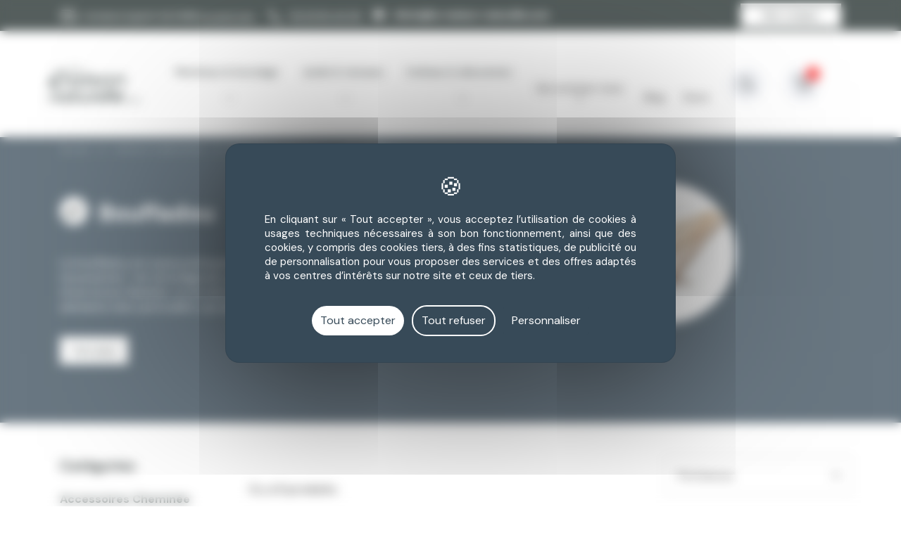

--- FILE ---
content_type: text/html; charset=utf-8
request_url: https://www.la-maison-naturelle.com/395-bouffadou
body_size: 23807
content:
<!DOCTYPE html>
<html lang="fr">

<head>
    <meta charset="utf-8">
    <meta name="viewport" content="width=device-width, initial-scale=1, shrink-to-fit=no">
    
        
  <meta charset="utf-8">


  <meta http-equiv="x-ua-compatible" content="ie=edge">



  <title>Bouffadou</title>
  
    
  
  <meta name="description" content="Bouffadou">
  <meta name="keywords" content="Bouffadou,boufadou,bouffadou en bois,bouffadou bois,bouffadou légende">
  <meta name="google-site-verification" content="QZC65260kLkrhFBRDYdeoRFwVlmLBcgWnWJO7YYzCY4">
        <link rel="canonical" href="https://www.la-maison-naturelle.com/395-bouffadou">
  


  <meta name="viewport" content="width=device-width, initial-scale=1">



  <link rel="icon" type="image/vnd.microsoft.icon" href="/img/favicon.ico?1652358507">
  <link rel="shortcut icon" type="image/x-icon" href="/img/favicon.ico?1652358507">



  <link rel="preconnect" href="https://fonts.googleapis.com">
<link rel="preconnect" href="https://fonts.gstatic.com" crossorigin>
<link href="https://fonts.googleapis.com/css2?family=DM+Sans:ital,wght@0,400;0,500;0,700;1,400;1,500;1,700&display=swap"
    rel="stylesheet">
<link href="https://fonts.googleapis.com/icon?family=Material+Icons" rel="stylesheet">
  <link rel="stylesheet" href="https://www.la-maison-naturelle.com/themes/fashionseo/assets/css/theme.css" type="text/css" media="all">
  <link rel="stylesheet" href="https://www.la-maison-naturelle.com/modules/blockreassurance/views/dist/front.css" type="text/css" media="all">
  <link rel="stylesheet" href="https://www.la-maison-naturelle.com/themes/fashionseo_child/modules/ps_facetedsearch/views/dist/front.css" type="text/css" media="all">
  <link rel="stylesheet" href="https://www.la-maison-naturelle.com/themes/fashionseo/modules/seoprestamenu//views/css/front.css" type="text/css" media="all">
  <link rel="stylesheet" href="https://www.la-maison-naturelle.com/themes/fashionseo_child/modules/seoprestamenu/views/css/webslidemenu/dropdown-effects/fade-down.css" type="text/css" media="all">
  <link rel="stylesheet" href="https://www.la-maison-naturelle.com/modules/seoprestamenu/views/css/webslidemenu/webslidemenu.css" type="text/css" media="all">
  <link rel="stylesheet" href="https://www.la-maison-naturelle.com/modules/seoprestamenu/views/css/webslidemenu/color-skins/white-gry.css" type="text/css" media="all">
  <link rel="stylesheet" href="https://www.la-maison-naturelle.com/modules/seoprestathemeditor/views/css/autoload/1/styles.css" type="text/css" media="all">
  <link rel="stylesheet" href="https://www.la-maison-naturelle.com/modules/seoprestathemeditor/views/css/autoload/1/styles.map.css" type="text/css" media="all">
  <link rel="stylesheet" href="https://www.la-maison-naturelle.com/modules/seoprestathemeditor/views/css/autoload/1/customcodes.css" type="text/css" media="all">
  <link rel="stylesheet" href="https://www.la-maison-naturelle.com/modules/seoprestathemeditor/views/css/slick.css" type="text/css" media="all">
  <link rel="stylesheet" href="https://www.la-maison-naturelle.com/modules/seoprestathemeditor/views/css/slick-theme.css" type="text/css" media="all">
  <link rel="stylesheet" href="https://www.la-maison-naturelle.com/themes/fashionseo_child/modules/seopresta_manufacturerslider//views/css/front.css" type="text/css" media="all">
  <link rel="stylesheet" href="https://www.la-maison-naturelle.com/themes/fashionseo_child/modules/idxrrelatedproducts/views/css/bootstrap-toggle.min.css" type="text/css" media="all">
  <link rel="stylesheet" href="https://www.la-maison-naturelle.com/themes/fashionseo_child/modules/idxrrelatedproducts/views/css/front.css" type="text/css" media="all">
  <link rel="stylesheet" href="https://www.la-maison-naturelle.com/modules/productvideo/views/css/productvideoextraright-1.7.css" type="text/css" media="all">
  <link rel="stylesheet" href="https://www.la-maison-naturelle.com/modules/productvideo/views/css/pv_custom.css" type="text/css" media="all">
  <link rel="stylesheet" href="https://www.la-maison-naturelle.com/modules/staticblock/views/css/staticblock.css" type="text/css" media="all">
  <link rel="stylesheet" href="https://www.la-maison-naturelle.com/modules/hlproductsuggestion//views/css/slick-theme.css" type="text/css" media="all">
  <link rel="stylesheet" href="https://www.la-maison-naturelle.com/modules/hlproductsuggestion//views/css/slick.css" type="text/css" media="all">
  <link rel="stylesheet" href="https://www.la-maison-naturelle.com/modules/hlproductsuggestion//views/css/front.css" type="text/css" media="all">
  <link rel="stylesheet" href="https://www.la-maison-naturelle.com/modules/m1_customcheckout/views/css/front.css" type="text/css" media="all">
  <link rel="stylesheet" href="https://www.la-maison-naturelle.com/modules/m1homemadevariations/views/css/m1homemadevariations.css" type="text/css" media="all">
  <link rel="stylesheet" href="https://www.la-maison-naturelle.com/modules/ambjolisearch/views/css/jolisearch-common.css" type="text/css" media="all">
  <link rel="stylesheet" href="https://www.la-maison-naturelle.com/modules/ambjolisearch/views/css/jolisearch-finder.css" type="text/css" media="all">
  <link rel="stylesheet" href="https://www.la-maison-naturelle.com/themes/fashionseo_child/modules/prodquestions/views/css/prodquestions.css" type="text/css" media="all">
  <link rel="stylesheet" href="https://www.la-maison-naturelle.com/js/jquery/ui/themes/base/minified/jquery-ui.min.css" type="text/css" media="all">
  <link rel="stylesheet" href="https://www.la-maison-naturelle.com/js/jquery/ui/themes/base/minified/jquery.ui.theme.min.css" type="text/css" media="all">
  <link rel="stylesheet" href="https://www.la-maison-naturelle.com/themes/fashionseo_child/modules/lgcomments/views/css/store_widget.css" type="text/css" media="all">
  <link rel="stylesheet" href="https://www.la-maison-naturelle.com/themes/fashionseo_child/modules/lgcomments/views/css/owl.carousel.min.css" type="text/css" media="all">
  <link rel="stylesheet" href="https://www.la-maison-naturelle.com/themes/fashionseo_child/modules/lgcomments/views/css/owl.theme.default.css" type="text/css" media="all">
  <link rel="stylesheet" href="https://www.la-maison-naturelle.com/themes/fashionseo_child/modules/lgcomments/views/css/jquery.lgslider.css" type="text/css" media="all">
  <link rel="stylesheet" href="https://www.la-maison-naturelle.com/themes/fashionseo_child/modules/lgcomments/views/css/product_list_17.css" type="text/css" media="all">
  <link rel="stylesheet" href="https://www.la-maison-naturelle.com/themes/fashionseo_child/modules/ps_imageslider/css/homeslider.css" type="text/css" media="all">
  <link rel="stylesheet" href="https://www.la-maison-naturelle.com/themes/fashionseo/assets/css/custom.css" type="text/css" media="all">






  

  <script type="text/javascript">
        var IdxrrelatedproductsFrontConfig = {"product":{"name":null,"quantity":0,"price":0,"image":"https:\/\/www.la-maison-naturelle.com\/img\/p\/fr-default-cart_default.jpg"},"es17":true,"mainProductVisible":true,"cartDisplay":"large","cartAction":"redirect","urlCarrito":"https:\/\/www.la-maison-naturelle.com\/panier","urlGetPrice":"https:\/\/www.la-maison-naturelle.com\/module\/idxrrelatedproducts\/price?ajax=1&token=600c9c4f349074f3fbadd67a7e477bb0","urlAjax":"https:\/\/www.la-maison-naturelle.com\/module\/idxrrelatedproducts\/ajax?ajax=1&token=600c9c4f349074f3fbadd67a7e477bb0","idCombinacion":"9490","idProducto":0,"switchChecked":false};
        var comment_tab = "3";
        var jolisearch = {"amb_joli_search_action":"https:\/\/www.la-maison-naturelle.com\/module\/ambjolisearch\/jolisearch","amb_joli_search_link":"https:\/\/www.la-maison-naturelle.com\/module\/ambjolisearch\/jolisearch","amb_joli_search_controller":"jolisearch","blocksearch_type":"top","show_cat_desc":0,"ga_acc":0,"id_lang":1,"url_rewriting":1,"use_autocomplete":2,"minwordlen":3,"l_products":"Nos produits","l_manufacturers":"Nos marques","l_categories":"Nos cat\u00e9gories","l_no_results_found":"Aucun produit ne correspond \u00e0 cette recherche","l_more_results":"Montrer tous les r\u00e9sultats \u00bb","ENT_QUOTES":3,"search_ssl":true,"self":"\/home\/la-maison-naturelle\/public_html\/modules\/ambjolisearch","position":{"my":"center top","at":"center bottom","collision":"fit none"},"classes":"ps17 centered-list","display_manufacturer":"1","display_category":"","theme":"finder"};
        var lgcomments_products_default_display = "3";
        var lgcomments_products_extra_display = "10";
        var module_dir = "\/modules\/lgcomments\/";
        var prestashop = {"cart":{"products":[],"totals":{"total":{"type":"total","label":"Total","amount":0,"value":"0,00\u00a0\u20ac"},"total_including_tax":{"type":"total","label":"Total TTC","amount":0,"value":"0,00\u00a0\u20ac"},"total_excluding_tax":{"type":"total","label":"Total HT :","amount":0,"value":"0,00\u00a0\u20ac"}},"subtotals":{"products":{"type":"products","label":"Sous-total","amount":0,"value":"0,00\u00a0\u20ac"},"discounts":null,"shipping":{"type":"shipping","label":"Livraison","amount":0,"value":"gratuit"},"tax":null},"products_count":0,"summary_string":"0 articles","vouchers":{"allowed":1,"added":[]},"discounts":[],"minimalPurchase":0,"minimalPurchaseRequired":""},"currency":{"name":"Euro","iso_code":"EUR","iso_code_num":"978","sign":"\u20ac"},"customer":{"lastname":null,"firstname":null,"email":null,"birthday":null,"newsletter":null,"newsletter_date_add":null,"optin":null,"website":null,"company":null,"siret":null,"ape":null,"is_logged":false,"gender":{"type":null,"name":null},"addresses":[]},"language":{"name":"Fran\u00e7ais (French)","iso_code":"fr","locale":"fr-FR","language_code":"fr","is_rtl":"0","date_format_lite":"d\/m\/Y","date_format_full":"d\/m\/Y H:i:s","id":1},"page":{"title":"","canonical":"https:\/\/www.la-maison-naturelle.com\/395-bouffadou","meta":{"title":"Bouffadou","description":"Bouffadou","keywords":"Bouffadou,boufadou,bouffadou en bois,bouffadou bois,bouffadou l\u00e9gende","robots":"index"},"page_name":"category","body_classes":{"lang-fr":true,"lang-rtl":false,"country-FR":true,"currency-EUR":true,"layout-left-column":true,"page-category":true,"tax-display-enabled":true,"category-id-395":true,"category-Bouffadou":true,"category-id-parent-296":true,"category-depth-level-4":true},"admin_notifications":[]},"shop":{"name":"La Maison Naturelle.com","logo":"\/img\/erpqemfr-logo-1625495941.jpg","stores_icon":"\/img\/logo_stores.png","favicon":"\/img\/favicon.ico"},"urls":{"base_url":"https:\/\/www.la-maison-naturelle.com\/","current_url":"https:\/\/www.la-maison-naturelle.com\/395-bouffadou","shop_domain_url":"https:\/\/www.la-maison-naturelle.com","img_ps_url":"https:\/\/www.la-maison-naturelle.com\/img\/","img_cat_url":"https:\/\/www.la-maison-naturelle.com\/img\/c\/","img_lang_url":"https:\/\/www.la-maison-naturelle.com\/img\/l\/","img_prod_url":"https:\/\/www.la-maison-naturelle.com\/img\/p\/","img_manu_url":"https:\/\/www.la-maison-naturelle.com\/img\/m\/","img_sup_url":"https:\/\/www.la-maison-naturelle.com\/img\/su\/","img_ship_url":"https:\/\/www.la-maison-naturelle.com\/img\/s\/","img_store_url":"https:\/\/www.la-maison-naturelle.com\/img\/st\/","img_col_url":"https:\/\/www.la-maison-naturelle.com\/img\/co\/","img_url":"https:\/\/www.la-maison-naturelle.com\/themes\/fashionseo_child\/assets\/img\/","css_url":"https:\/\/www.la-maison-naturelle.com\/themes\/fashionseo_child\/assets\/css\/","js_url":"https:\/\/www.la-maison-naturelle.com\/themes\/fashionseo_child\/assets\/js\/","pic_url":"https:\/\/www.la-maison-naturelle.com\/upload\/","pages":{"address":"https:\/\/www.la-maison-naturelle.com\/adresse","addresses":"https:\/\/www.la-maison-naturelle.com\/adresses","authentication":"https:\/\/www.la-maison-naturelle.com\/connexion","cart":"https:\/\/www.la-maison-naturelle.com\/panier","category":"https:\/\/www.la-maison-naturelle.com\/index.php?controller=category","cms":"https:\/\/www.la-maison-naturelle.com\/index.php?controller=cms","contact":"https:\/\/www.la-maison-naturelle.com\/nous-contacter","discount":"https:\/\/www.la-maison-naturelle.com\/reduction","guest_tracking":"https:\/\/www.la-maison-naturelle.com\/suivi-commande-invite","history":"https:\/\/www.la-maison-naturelle.com\/historique-commandes","identity":"https:\/\/www.la-maison-naturelle.com\/identite","index":"https:\/\/www.la-maison-naturelle.com\/","my_account":"https:\/\/www.la-maison-naturelle.com\/mon-compte","order_confirmation":"https:\/\/www.la-maison-naturelle.com\/confirmation-commande","order_detail":"https:\/\/www.la-maison-naturelle.com\/index.php?controller=order-detail","order_follow":"https:\/\/www.la-maison-naturelle.com\/suivi-commande","order":"https:\/\/www.la-maison-naturelle.com\/commande","order_return":"https:\/\/www.la-maison-naturelle.com\/index.php?controller=order-return","order_slip":"https:\/\/www.la-maison-naturelle.com\/avoirs","pagenotfound":"https:\/\/www.la-maison-naturelle.com\/page-introuvable","password":"https:\/\/www.la-maison-naturelle.com\/recuperation-mot-de-passe","pdf_invoice":"https:\/\/www.la-maison-naturelle.com\/index.php?controller=pdf-invoice","pdf_order_return":"https:\/\/www.la-maison-naturelle.com\/index.php?controller=pdf-order-return","pdf_order_slip":"https:\/\/www.la-maison-naturelle.com\/index.php?controller=pdf-order-slip","prices_drop":"https:\/\/www.la-maison-naturelle.com\/promotions","product":"https:\/\/www.la-maison-naturelle.com\/index.php?controller=product","search":"https:\/\/www.la-maison-naturelle.com\/recherche","sitemap":"https:\/\/www.la-maison-naturelle.com\/plan du site","stores":"https:\/\/www.la-maison-naturelle.com\/magasins","supplier":"https:\/\/www.la-maison-naturelle.com\/fournisseur","register":"https:\/\/www.la-maison-naturelle.com\/connexion?create_account=1","order_login":"https:\/\/www.la-maison-naturelle.com\/commande?login=1"},"alternative_langs":{"fr":"https:\/\/www.la-maison-naturelle.com\/395-bouffadou"},"theme_assets":"\/themes\/fashionseo_child\/assets\/","actions":{"logout":"https:\/\/www.la-maison-naturelle.com\/?mylogout="},"no_picture_image":{"bySize":{"small_default":{"url":"https:\/\/www.la-maison-naturelle.com\/img\/p\/fr-default-small_default.jpg","width":98,"height":98},"cart_default":{"url":"https:\/\/www.la-maison-naturelle.com\/img\/p\/fr-default-cart_default.jpg","width":125,"height":125},"home_default":{"url":"https:\/\/www.la-maison-naturelle.com\/img\/p\/fr-default-home_default.jpg","width":250,"height":250},"home_large":{"url":"https:\/\/www.la-maison-naturelle.com\/img\/p\/fr-default-home_large.jpg","width":280,"height":280},"medium_default":{"url":"https:\/\/www.la-maison-naturelle.com\/img\/p\/fr-default-medium_default.jpg","width":452,"height":452},"large_default":{"url":"https:\/\/www.la-maison-naturelle.com\/img\/p\/fr-default-large_default.jpg","width":800,"height":800}},"small":{"url":"https:\/\/www.la-maison-naturelle.com\/img\/p\/fr-default-small_default.jpg","width":98,"height":98},"medium":{"url":"https:\/\/www.la-maison-naturelle.com\/img\/p\/fr-default-home_large.jpg","width":280,"height":280},"large":{"url":"https:\/\/www.la-maison-naturelle.com\/img\/p\/fr-default-large_default.jpg","width":800,"height":800},"legend":""}},"configuration":{"display_taxes_label":true,"display_prices_tax_incl":true,"is_catalog":false,"show_prices":true,"opt_in":{"partner":false},"quantity_discount":{"type":"discount","label":"Remise"},"voucher_enabled":1,"return_enabled":1},"field_required":[],"breadcrumb":{"links":[{"title":"Accueil","url":"https:\/\/www.la-maison-naturelle.com\/"},{"title":"Int\u00e9rieur & d\u00e9coration","url":"https:\/\/www.la-maison-naturelle.com\/5267-interieur-et-decoration"},{"title":"Accessoires Chemin\u00e9e","url":"https:\/\/www.la-maison-naturelle.com\/296-cheminee"},{"title":"Bouffadou","url":"https:\/\/www.la-maison-naturelle.com\/395-bouffadou"}],"count":4},"link":{"protocol_link":"https:\/\/","protocol_content":"https:\/\/"},"time":1769111827,"static_token":"113aad7bf9f40e31f3ee3d524e9b92c8","token":"600c9c4f349074f3fbadd67a7e477bb0"};
        var psemailsubscription_subscription = "https:\/\/www.la-maison-naturelle.com\/module\/ps_emailsubscription\/subscription";
        var psr_icon_color = "#F19D76";
        var review_controller_link = "https:\/\/www.la-maison-naturelle.com\/module\/lgcomments\/reviews?action=sendReview&ajax=1";
        var review_controller_name = "index.php?controller=module-lgcomments-reviews";
        var send_successfull_msg = "La critique a \u00e9t\u00e9 correctement envoy\u00e9e.";
        var seo_editor = {"labels":{"read_more":"Lire plus","read_less":"Lire moins"}};
        var sliderblocks = 4;
        var star_color = "yellow";
        var star_style = "plain";
        var static_blocks = [{"id_static_block":"1","id_static_block_template":"0","hook":"displayContactFooter","editor":"2","status":"1","custom_css":"0","title_active":"0","position":"0","css":"","date_from":"0000-00-00 00:00:00","date_to":"0000-00-00 00:00:00","date_add":"2021-07-20 17:54:52","date_upd":"2021-07-22 16:30:02","id_lang":"1","block_title":"Contact footer","content":"<div class=\"m1-description-footer\">\n<p class=\"content\">Vente de mat\u00e9riaux, d\u2019objets pour l\u2019am\u00e9nagement ext\u00e9rieur et de d\u00e9coration int\u00e9rieur principalement \u00e9cologique<\/p>\n<div class=\"subtitle-footer\">Si\u00e8ge social<\/div>\n<p class=\"content\"><a href=\"https:\/\/www.google.fr\/maps\/place\/Domus+Materiaux\/@43.59162,1.3081343,17z\/data=!3m1!4b1!4m5!3m4!1s0x12aeb10a82876f4f:0x7b809f32b66fb2f!8m2!3d43.59162!4d1.310323\" target=\"_blank\" rel=\"noreferrer noopener\">6 Boulevard Marcel Paul Zi de Pahin 31170 Tournefeuille<\/a><\/p>\n<div class=\"subtitle-footer\">Service client<\/div>\n<p class=\"content\"><a href=\"tel:0561854306\">05 61 85 43 06<\/a> <br \/>(du lundi au vendredi de 8 h 30 \u00e0 12h et de 14 \u00e0 17 h 30)<\/p>\n<\/div>","id_group":"1","conditions":[]}];
      </script>

<script async src="https://tally.so/widgets/embed.js"></script>



  <!-- emarketing start -->




<!-- emarketing end -->    <!-- https://fonts.gstatic.com is the font file origin -->
    <!-- It may not have the same origin as the CSS file (https://fonts.googleapis.com) -->
    <link rel="preconnect" href="https://fonts.gstatic.com" crossorigin />

    <!-- We use the full link to the CSS file in the rest of the tags -->
    <link rel="preload" as="style"
        href="https://fonts.googleapis.com/css2?family=Material+Icons&amp;family=inherit:wght@100;200;300;400;500;600;700;800;900&amp;family=inherit:wght@100;200;300;400;500;600;700;800;900&display=swap" />

    <link rel="stylesheet"
        href="https://fonts.googleapis.com/css2?family=Material+Icons&amp;family=inherit:wght@100;200;300;400;500;600;700;800;900&amp;family=inherit:wght@100;200;300;400;500;600;700;800;900&display=swap" media="print"
        onload="this.media='all'" />

    <noscript>
        <link rel="stylesheet"
            href="https://fonts.googleapis.com/css2?family=Material+Icons&amp;family=inherit:wght@100;200;300;400;500;600;700;800;900&amp;family=inherit:wght@100;200;300;400;500;600;700;800;900&display=swap" />
    </noscript>
<!-- ProductVideo vars -->
<script type="text/javascript">
        var pv_force_thumb_size = 0;
        var pv_disable_autosize = 0;
        var pv_disable_replace = 0;
        var pv_disable_img_hide = 0;
        var pv_hide_image_container = 0;
        var pv_side_position = 4;
        var pv_thumb_add_width = 0;
        var pv_image_zindex = 999;
        var pv_load_delay = 0;
        var pv_deep_select = 0;
        var pv_thumb_dir = 0;
        var pv_default = 1;
        var pv_auto = 0;
        var pv_limit = 0;
        var pv_click_to_activate = 0;
        var pv_custom_img_slider_refresh = 0;
        var pv_custom_slider_sync = 0;
        var pv_rel = 0;
        var pv_cont = 1;
        var pv_info = 0;
        var pv_priv = 1;
        var pv_loop = 1;
        var pv_pos = 1;
        var pv_vim_portrait = 1;
        var PV_VIM_MUTED = 0;
        var pv_vim_loop = 1;
        var pv_vim_byline = 1;
        var pv_vim_badge = 1;
        var pv_vim_title = 1;
        var pv_vim_autoplay = 1;
        var pv_force_hide_preview = 0;
        var pv_force_button = 0;
        var pv_force_controls = 0;
        var pv_force_close = 0;
        var pv_no_padding = 0;
        var pv_fancy_link = 1;
            var pv_main_image = '';
        var pv_image_container = '';
        var pv_videoholder_placement = '';
        var pv_clt = 'li';
        var pv_custom_img_slider = '0';
        var pv_custom_img_slider_selector = '';
        var pv_custom_main_img_slider_selector = '';
        var pv_click_behaviour_type = 'mousedown';
        var pv_list_cust_holder = '';
        var pv_list_cust_button_holder = '';
        var pv_list_cust_button_insert = '1';
        var pv_list_cust_filter = '';
        var pv_list_cust_selector = '';
        var pv_vim_color = '#00adef';
        var pv_burl = '/';
            var pv_thumb_before = '';         var pv_thumb_after = '';         var pv_custom_main_img_slider_pre = '';         var pv_custom_main_img_slider_post = '';          
    var pv_video_list = false;
    
    </script>
<!-- Video Microdata Start -->
<!-- Video Microdata End --><script type="text/javascript" src="/js/jquery/jquery-1.11.0.min.js"></script><script type="text/javascript">
$(document).ready(function() {
	$('.static_block_content').each(function() {
		var ids = $(this).attr('id').split('_');
		var id_static_block = ids[1];
		if (typeof static_blocks !== 'undefined' && static_blocks.length) {
			for (var i = 0; i < static_blocks.length; i++) {
				if (id_static_block == parseInt(static_blocks[i].id_static_block)) {
					if (parseInt(static_blocks[i].id_static_block_template) && static_blocks[i].template) {
						$(this).html(static_blocks[i].template);
					} else {
						$(this).html(static_blocks[i].content);
					}
				}
			}
		}
	});
});
</script>
<!-- START - Google Remarketing + Dynamic - remarketing Code -->

<script type="text/javascript" data-keepinline="true" async src="https://www.googletagmanager.com/gtag/js?id=AW-988560071"></script>
<script type="text/javascript" data-keepinline="true">
    window.dataLayer = window.dataLayer || [];

    function gtag(){dataLayer.push(arguments);}
    gtag('js', new Date());
    
            
    gtag('config', 'AW-988560071', {'send_page_view': false});
    
            
</script>

<!-- END - Google Remarketing + Dynamic - remarketing Code -->

    <script type="text/javascript">
        //<![CDATA[
        var baseDir = 'https://www.la-maison-naturelle.com/';
        //]]>
    </script>






       





        
  
  <script>
  window.dataLayer = window.dataLayer || [];
  dataLayer = [{
    'typepage': 'categorie',
    'pagename': 'Bouffadou',
    'connexion': '0',
    'nouveauclient': '0',
    'idclient': '0'
  }];
  </script>
  














  
  <script>
  (function(w,d,s,l,i){w[l]=w[l]||[];w[l].push({'gtm.start': new Date().getTime(),event:'gtm.js'});
  var f=d.getElementsByTagName(s)[0];
  var j=d.createElement(s);
  var dl=l!='dataLayer'?'&l='+l:'';
  j.async=true;
  j.src='https://www.googletagmanager.com/gtm.js?id='+i+dl;
  f.parentNode.insertBefore(j,f);
  })(window,document,'script','dataLayer','GTM-54XFH5DR');
  </script>
  
  <noscript><iframe src="https://www.googletagmanager.com/ns.html?id=GTM-54XFH5DR" height="0" width="0" style="display:none;visibility:hidden"></iframe></noscript>


<link rel="stylesheet" href="/themes/fashionseo_child/assets/css/custom-m1.css">
    

</head>

<body id="category" class="lang-fr country-fr currency-eur layout-left-column page-category tax-display-enabled category-id-395 category-bouffadou category-id-parent-296 category-depth-level-4">

    
        <!-- Google Tag Manager (noscript) -->
<noscript><iframe src="https://www.googletagmanager.com/ns.html?id=GTM-54XFH5DR&nojscript=true"
height="0" width="0" style="display:none;visibility:hidden"></iframe></noscript>
<!-- End Google Tag Manager (noscript) -->
    
    <header id="header">
        
            

    <div class="header-banner">
        
    </div>



    <div class="kl-head-top kl-no-mobile">
        <nav class="navbar navbar-light kl-topbar">
            <div class="container">
                <ul class="kl-contact-top mr-auto">
                    <li>
                                                    Livraison à partir de 5.50€  <a href="/content/1-livraison-et-retour">en savoir plus</a>
                                            </li>
                                            <li>
                            <span class="kl-tel-top-header">
                                <a href="tel:0561854306">05 61 85 43 06</a><span class="mail"></span>
                            </span>
                        </li>
                                       
                </ul>

                <ul class="kl-translate-top ml-auto">
                    
<li>
            <span data-obf="aHR0cHM6Ly93d3cubGEtbWFpc29uLW5hdHVyZWxsZS5jb20vbW9uLWNvbXB0ZQ==" title="Logout"
            class="kl-btn-compte hvr-shutter-out-horizontal">Mon compte</span>
    </li>

                </ul>
            </div>
        </nav>
    </div>



    <nav class="navbar navbar-expand-lg navbar-light kl-nav-menu sticky_menu">
        <div class="container">
            <div class="row align-items-center">
                <a class="navbar-brand" href="https://www.la-maison-naturelle.com/" aria-label="La Maison Naturelle.com">
                                            <img src="https://www.la-maison-naturelle.com/modules/seoprestathemeditor/views/img/logo/1/logo-domus.png" alt="La Maison Naturelle.com" class="d-none d-md d-xl-block"
                            loading="lazy" width="156" height="65">
                                    </a>
                <script>
    var current_page = "category";
</script>
<!-- Mobile Header -->
<div class="wsmobileheader clearfix">
    <a id="wsnavtoggle" class="wsanimated-arrow"><span></span></a>
    <div class="mobile-logo-container">
        <a href="https://www.la-maison-naturelle.com/" aria-label="La Maison Naturelle.com">
                            <img src="https://www.la-maison-naturelle.com/modules/seoprestathemeditor/views/img/logo/1/logo-domus.png" height="50" alt="La Maison Naturelle.com" loading="lazy" />
                    </a>
    </div>
    <div class="wssearch clearfix">
        <i class="material-icons">search</i>
        <div class="wssearchform clearfix">
            <form method="get" action="//www.la-maison-naturelle.com/recherche">
                <input type="hidden" id="searchInput" name="controller" value="search">
                <input type="search" name="s" value=""
                    placeholder="Rechercher"
                    aria-label="Rechercher">
            </form>
        </div>
    </div>
</div>

<div class="headerfull">
    <div class="wsmain clearfix">
        <nav class="wsmenu clearfix">
            <ul class="wsmenu-list">
                                                                                            <li aria-haspopup="true"><a href="https://www.la-maison-naturelle.com/5260-materiaux-et-bricolage" class="navtext"><span>Matériaux &amp; Bricolage</span><i class="arrow-down"></i></a>
                    <div class="wsmegamenu clearfix">
                <div class="container">
                    <div class="row">
                                                                    <div class="col-lg-12 col-xl-2">
            <ul class="wstliststy02 clearfix">
                <li class="wstheading clearfix ">
                                            <span class='obs-heading' target="_self" data-obf="aHR0cHM6Ly93d3cubGEtbWFpc29uLW5hdHVyZWxsZS5jb20vNTI3My1pc29sYXRpb24="> Isolation
                        </span>
                                    </li>
                                                                                                            <li>
                                            <span class="obs" target="_self" data-obf="aHR0cHM6Ly93d3cubGEtbWFpc29uLW5hdHVyZWxsZS5jb20vMzAwMy1sYWluZS1kZS1ib2lz">Laine de bois </span>
                                    </li>
                                                                                                            <li>
                                            <span class="obs" target="_self" data-obf="aHR0cHM6Ly93d3cubGEtbWFpc29uLW5hdHVyZWxsZS5jb20vMzIwNS1maWJyZS1kZS1ib2lzLXJpZ2lkZQ==">Fibre de bois rigide </span>
                                    </li>
                                                                                                            <li>
                                            <span class="obs" target="_self" data-obf="aHR0cHM6Ly93d3cubGEtbWFpc29uLW5hdHVyZWxsZS5jb20vMzAwNi1saWVnZS1leHBhbnNl">Liège expansé </span>
                                    </li>
                                                                                                            <li>
                                            <span class="obs" target="_self" data-obf="aHR0cHM6Ly93d3cubGEtbWFpc29uLW5hdHVyZWxsZS5jb20vMzA1NS1sYWluZS1kZS1jaGFudnJl">Laine de chanvre </span>
                                    </li>
                                                                                                            <li>
                                            <span class="obs" target="_self" data-obf="aHR0cHM6Ly93d3cubGEtbWFpc29uLW5hdHVyZWxsZS5jb20vMzAwNC1vdWF0ZS1kZS1jZWxsdWxvc2U=">Ouate de cellulose </span>
                                    </li>
                                                                                                            <li>
                                            <span class="obs" target="_self" data-obf="aHR0cHM6Ly93d3cubGEtbWFpc29uLW5hdHVyZWxsZS5jb20vMzIyOS1sYWluZS1kZS1jb3Rvbg==">Laine de coton </span>
                                    </li>
                                                                                                            <li>
                                            <span class="obs" target="_self" data-obf="aHR0cHM6Ly93d3cubGEtbWFpc29uLW5hdHVyZWxsZS5jb20vNDM3MS1saWVnZS1lbi1yb3VsZWF1">Liège en rouleau </span>
                                    </li>
                                                                                                            <li>
                                            <span class="obs" target="_self" data-obf="aHR0cHM6Ly93d3cubGEtbWFpc29uLW5hdHVyZWxsZS5jb20vMzAwMi1pc29sYXRpb24taW50ZXJpZXVyZQ==">Isolation interieure </span>
                                    </li>
                                                                                                            <li>
                                            <span class="obs" target="_self" data-obf="aHR0cHM6Ly93d3cubGEtbWFpc29uLW5hdHVyZWxsZS5jb20vMzAwNy1pc29sYXRpb24tcGFyLWxleHRlcmlldXI=">Isolation extérieure </span>
                                    </li>
                                                                                                            <li>
                                            <span class="obs" target="_self" data-obf="aHR0cHM6Ly93d3cubGEtbWFpc29uLW5hdHVyZWxsZS5jb20vMzA0NC1pc29sYXRpb24tcGhvbmlxdWUtYWNvdXN0aXF1ZQ==">Isolation phonique - acoustique </span>
                                    </li>
                                                                                                            <li>
                                            <span class="obs" target="_self" data-obf="aHR0cHM6Ly93d3cubGEtbWFpc29uLW5hdHVyZWxsZS5jb20vNTQ3NC1pc29sYXRpb24tZGVzLXJlc2VhdXgtc2FuaXRhaXJlcw==">Isolation des réseaux sanitaires </span>
                                    </li>
                                                                                                            <li>
                                            <span class="obs" target="_self" data-obf="aHR0cHM6Ly93d3cubGEtbWFpc29uLW5hdHVyZWxsZS5jb20vNTQ3NS1pc29sYXRpb24tZGUtY2FtcGVyLXZhbi1ldC10aW55LWhvdXNl">Isolation de camper van et Tiny House </span>
                                    </li>
                                                                                        </ul>
        </div>
                                                                        <div class="col-lg-12 col-xl-2">
            <ul class="wstliststy02 clearfix">
                <li class="wstheading clearfix ">
                                            <span class='obs-heading' target="_self" data-obf="aHR0cHM6Ly93d3cubGEtbWFpc29uLW5hdHVyZWxsZS5jb20vNTMxMS1ldGFuY2hlaXRl"> Etanchéité
                        </span>
                                    </li>
                                                                                                            <li>
                                            <span class="obs" target="_self" data-obf="aHR0cHM6Ly93d3cubGEtbWFpc29uLW5hdHVyZWxsZS5jb20vMzEzMi1wYXJlLXZhcGV1cg==">Pare-vapeur </span>
                                    </li>
                                                                                                            <li>
                                            <span class="obs" target="_self" data-obf="aHR0cHM6Ly93d3cubGEtbWFpc29uLW5hdHVyZWxsZS5jb20vMzA0My1lY3Jhbi1zb3VzLXRvaXR1cmU=">Écran sous toiture </span>
                                    </li>
                                                                                                            <li>
                                            <span class="obs" target="_self" data-obf="aHR0cHM6Ly93d3cubGEtbWFpc29uLW5hdHVyZWxsZS5jb20vMzA3MS1wYXJlLXBsdWll">Pare-pluie </span>
                                    </li>
                                                                                                            <li>
                                            <span class="obs" target="_self" data-obf="aHR0cHM6Ly93d3cubGEtbWFpc29uLW5hdHVyZWxsZS5jb20vMzEzNS1hZGhlc2lmcw==">Adhésifs - Colles </span>
                                    </li>
                                                                                                            <li>
                                            <span class="obs" target="_self" data-obf="aHR0cHM6Ly93d3cubGEtbWFpc29uLW5hdHVyZWxsZS5jb20vMzI0NS1tZW1icmFuZS1hbnRpLXBvdXNzaWVyZS1ldC1vdS1zb3VzLWRhbGxl">Membrane anti poussière et/ou sous dalle </span>
                                    </li>
                                                                                                            <li>
                                            <span class="obs" target="_self" data-obf="aHR0cHM6Ly93d3cubGEtbWFpc29uLW5hdHVyZWxsZS5jb20vNTUzMC1tZW1icmFuZS1kZS1mb25kYXRpb24=">Membrane de fondation </span>
                                    </li>
                                                                                                            <li>
                                            <span class="obs" target="_self" data-obf="aHR0cHM6Ly93d3cubGEtbWFpc29uLW5hdHVyZWxsZS5jb20vMzEzMS1mcmVpbi12YXBldXItbWVtYnJhbmUtYWRoZXNpZi1pbnRlcmlldXI=">Frein vapeur </span>
                                    </li>
                                                                                                            <li>
                                            <span class="obs" target="_self" data-obf="aHR0cHM6Ly93d3cubGEtbWFpc29uLW5hdHVyZWxsZS5jb20vNDMzMS1iYW5kZS1kLWFyYXNl">Bande d&#039;arase </span>
                                    </li>
                                                                                                            <li>
                                            <span class="obs" target="_self" data-obf="aHR0cHM6Ly93d3cubGEtbWFpc29uLW5hdHVyZWxsZS5jb20vNTUzNS1jbG9zb2lyLXRvaXR1cmU=">Closoir Toiture </span>
                                    </li>
                                                                                        </ul>
        </div>
                                                                        <div class="col-lg-12 col-xl-2">
            <ul class="wstliststy02 clearfix">
                <li class="wstheading clearfix ">
                                            <span class='obs-heading' target="_self" data-obf="aHR0cHM6Ly93d3cubGEtbWFpc29uLW5hdHVyZWxsZS5jb20vNDg2OS1icmljb2xhZ2U="> Bricolage
                        </span>
                                    </li>
                                                                                                            <li>
                                            <span class="obs" target="_self" data-obf="aHR0cHM6Ly93d3cubGEtbWFpc29uLW5hdHVyZWxsZS5jb20vNDg3MC1tYWNvbm5lcmll">Maçonnerie </span>
                                    </li>
                                                                                                            <li>
                                            <span class="obs" target="_self" data-obf="aHR0cHM6Ly93d3cubGEtbWFpc29uLW5hdHVyZWxsZS5jb20vNDg3OC1tYXN0aWMtZXQtam9pbnQ=">Mastics &amp; joints </span>
                                    </li>
                                                                                                            <li>
                                            <span class="obs" target="_self" data-obf="aHR0cHM6Ly93d3cubGEtbWFpc29uLW5hdHVyZWxsZS5jb20vNDg4NC1hYnJhc2lmcw==">Abrasifs </span>
                                    </li>
                                                                                                            <li>
                                            <span class="obs" target="_self" data-obf="aHR0cHM6Ly93d3cubGEtbWFpc29uLW5hdHVyZWxsZS5jb20vNDg4NS1wcmVwYXJhdGlvbi1tdXJz">Préparation murs </span>
                                    </li>
                                                                                                            <li>
                                            <span class="obs" target="_self" data-obf="aHR0cHM6Ly93d3cubGEtbWFpc29uLW5hdHVyZWxsZS5jb20vNDg5Ni1wcmVwYXJhdGlvbi1kZXMtc29scw==">Préparation des sols </span>
                                    </li>
                                                                                                            <li>
                                            <span class="obs" target="_self" data-obf="aHR0cHM6Ly93d3cubGEtbWFpc29uLW5hdHVyZWxsZS5jb20vNDkwNy1tb3Vzc2VzLWV4cGFuc2l2ZXM=">Mousses expansives </span>
                                    </li>
                                                                                                            <li>
                                            <span class="obs" target="_self" data-obf="aHR0cHM6Ly93d3cubGEtbWFpc29uLW5hdHVyZWxsZS5jb20vNDkwOC1hZGhlc2lmcw==">Adhésifs </span>
                                    </li>
                                                                                        </ul>
        </div>
                                                                        <div class="col-lg-12 col-xl-2">
            <ul class="wstliststy02 clearfix">
                <li class="wstheading clearfix ">
                                            <span class='obs-heading' target="_self" data-obf="aHR0cHM6Ly93d3cubGEtbWFpc29uLW5hdHVyZWxsZS5jb20vNTI2MS1wZWludHVyZQ=="> Peinture
                        </span>
                                    </li>
                                                                                                            <li>
                                            <span class="obs" target="_self" data-obf="aHR0cHM6Ly93d3cubGEtbWFpc29uLW5hdHVyZWxsZS5jb20vMzAyNS1wZWludHVyZS1iYXRpbWVudC1maW5pdGlvbg==">Peintures intérieures </span>
                                    </li>
                                                                                                            <li>
                                            <span class="obs" target="_self" data-obf="aHR0cHM6Ly93d3cubGEtbWFpc29uLW5hdHVyZWxsZS5jb20vMzEyMy1wZWludHVyZS1mYWNhZGU=">Peintures extérieures </span>
                                    </li>
                                                                                                            <li>
                                            <span class="obs" target="_self" data-obf="aHR0cHM6Ly93d3cubGEtbWFpc29uLW5hdHVyZWxsZS5jb20vMzAzMy1wZWludHVyZS1ib2lzLWV0LWxhc3VyZQ==">Produits pour bois </span>
                                    </li>
                                                                                                            <li>
                                            <span class="obs" target="_self" data-obf="aHR0cHM6Ly93d3cubGEtbWFpc29uLW5hdHVyZWxsZS5jb20vMzA5Mi1sYXF1ZQ==">Laques </span>
                                    </li>
                                                                                                            <li>
                                            <span class="obs" target="_self" data-obf="aHR0cHM6Ly93d3cubGEtbWFpc29uLW5hdHVyZWxsZS5jb20vMzA5NC1wZWludHVyZS1hLWVmZmV0">Effets décos </span>
                                    </li>
                                                                                                            <li>
                                            <span class="obs" target="_self" data-obf="aHR0cHM6Ly93d3cubGEtbWFpc29uLW5hdHVyZWxsZS5jb20vMzIwOC1yZXNwZWN0LWRlLWwtZW52aXJvbm5lbWVudA==">Peinture naturelle </span>
                                    </li>
                                                                                                            <li>
                                            <span class="obs" target="_self" data-obf="aHR0cHM6Ly93d3cubGEtbWFpc29uLW5hdHVyZWxsZS5jb20vMzA5Ni1wZWludHVyZS1wb3VyLW1ldGFs">Peinture pour métal </span>
                                    </li>
                                                                                                            <li>
                                            <span class="obs" target="_self" data-obf="aHR0cHM6Ly93d3cubGEtbWFpc29uLW5hdHVyZWxsZS5jb20vMzA0OS1wcmVwYXJhdGlvbi1ldC1pbXByZXNzaW9u">Sous-couche peinture </span>
                                    </li>
                                                                                                            <li>
                                            <span class="obs" target="_self" data-obf="aHR0cHM6Ly93d3cubGEtbWFpc29uLW5hdHVyZWxsZS5jb20vMzA5Ny1wcm9kdWl0cy1wb3VyLXNvbA==">Produits pour sol </span>
                                    </li>
                                                                                                            <li>
                                            <span class="obs" target="_self" data-obf="aHR0cHM6Ly93d3cubGEtbWFpc29uLW5hdHVyZWxsZS5jb20vMzEyMi1wZWludHVyZXMtaW5kdXN0cmllbGxlcw==">Peintures techniques </span>
                                    </li>
                                                                                                            <li>
                                            <span class="obs" target="_self" data-obf="aHR0cHM6Ly93d3cubGEtbWFpc29uLW5hdHVyZWxsZS5jb20vMzEyNS1lbmR1aXRzLWRlLWZpbml0aW9u">Enduits </span>
                                    </li>
                                                                                                            <li>
                                            <span class="obs" target="_self" data-obf="aHR0cHM6Ly93d3cubGEtbWFpc29uLW5hdHVyZWxsZS5jb20vMzI1Mi1vdXRpbGxhZ2U=">Outillage </span>
                                    </li>
                                                                                        </ul>
        </div>
                                                                        <div class="col-lg-12 col-xl-2">
            <ul class="wstliststy02 clearfix">
                <li class="wstheading clearfix ">
                                            <span class='obs-heading' target="_self" data-obf="aHR0cHM6Ly93d3cubGEtbWFpc29uLW5hdHVyZWxsZS5jb20vMzAzNy1yZXZldGVtZW50"> Revêtement sols
                        </span>
                                    </li>
                                                                                                            <li>
                                            <span class="obs" target="_self" data-obf="aHR0cHM6Ly93d3cubGEtbWFpc29uLW5hdHVyZWxsZS5jb20vMzExNS1zb2xzLXNvdXBsZXM=">Sols pvc </span>
                                    </li>
                                                                                                            <li>
                                            <span class="obs" target="_self" data-obf="aHR0cHM6Ly93d3cubGEtbWFpc29uLW5hdHVyZWxsZS5jb20vMzExNi1wYXJxdWV0cw==">Parquets </span>
                                    </li>
                                                                                                            <li>
                                            <span class="obs" target="_self" data-obf="aHR0cHM6Ly93d3cubGEtbWFpc29uLW5hdHVyZWxsZS5jb20vMzExNy1nYXpvbi1zeW50aGV0aXF1ZQ==">Gazons synthétiques </span>
                                    </li>
                                                                                                            <li>
                                            <span class="obs" target="_self" data-obf="aHR0cHM6Ly93d3cubGEtbWFpc29uLW5hdHVyZWxsZS5jb20vNDk0MS1zdHJhdGlmaWVz">Stratifiés </span>
                                    </li>
                                                                                                            <li>
                                            <span class="obs" target="_self" data-obf="aHR0cHM6Ly93d3cubGEtbWFpc29uLW5hdHVyZWxsZS5jb20vNDk0NC1zb3VzLWNvdWNoZXM=">Sous-couches </span>
                                    </li>
                                                                                                            <li>
                                            <span class="obs" target="_self" data-obf="aHR0cHM6Ly93d3cubGEtbWFpc29uLW5hdHVyZWxsZS5jb20vNDk0NS1hY2Nlc3NvaXJlcw==">Accessoires </span>
                                    </li>
                                                                                        </ul>
        </div>
                                                                        <div class="col-lg-12 col-xl-2">
            <ul class="wstliststy02 clearfix">
                <li class="wstheading clearfix ">
                                            <span class='obs-heading' target="_self" data-obf="aHR0cHM6Ly93d3cubGEtbWFpc29uLW5hdHVyZWxsZS5jb20vMzIwNi1wYW5uZWF1LWRlLWNvbnN0cnVjdGlvbg=="> Panneau de construction
                        </span>
                                    </li>
                                                                                                            <li>
                                            <span class="obs" target="_self" data-obf="aHR0cHM6Ly93d3cubGEtbWFpc29uLW5hdHVyZWxsZS5jb20vMzIzMC1wYW5uZWF1eC1kZS1jb25zdHJ1Y3Rpb24tYm9pcw==">Panneaux de construction bois </span>
                                    </li>
                                                                                                            <li>
                                            <span class="obs" target="_self" data-obf="aHR0cHM6Ly93d3cubGEtbWFpc29uLW5hdHVyZWxsZS5jb20vNDU5MS1wbGFxdWUtZGUtcGxhdHJl">Plaque de plâtre </span>
                                    </li>
                                                                                                            <li>
                                            <span class="obs" target="_self" data-obf="aHR0cHM6Ly93d3cubGEtbWFpc29uLW5hdHVyZWxsZS5jb20vMzIzNy1wbGFxdWUtZGUtc29scw==">Plaque de sols </span>
                                    </li>
                                                                                                            <li>
                                            <span class="obs" target="_self" data-obf="aHR0cHM6Ly93d3cubGEtbWFpc29uLW5hdHVyZWxsZS5jb20vMzI0My1hY2Nlc3NvaXJlcy1kZS1wb3NlLXBhbm5lYXUtY29uc3RydWN0aW9u">Accessoires de pose </span>
                                    </li>
                                                                                        </ul>
        </div>
                                                                        <div class="col-lg-12 col-xl-2">
            <ul class="wstliststy02 clearfix">
                <li class="wstheading clearfix ">
                                            <span class='obs-heading' target="_self" data-obf="aHR0cHM6Ly93d3cubGEtbWFpc29uLW5hdHVyZWxsZS5jb20vNDY2My1lbGVjdHJpY2l0ZQ=="> Électricité
                        </span>
                                    </li>
                                                                                                            <li>
                                            <span class="obs" target="_self" data-obf="aHR0cHM6Ly93d3cubGEtbWFpc29uLW5hdHVyZWxsZS5jb20vNDY2NC1tYXRlcmllbC1lbGVjdHJpcXVl">Matériel électrique </span>
                                    </li>
                                                                                                            <li>
                                            <span class="obs" target="_self" data-obf="aHR0cHM6Ly93d3cubGEtbWFpc29uLW5hdHVyZWxsZS5jb20vNDY5Mi1pbnRlcnJ1cHRldXJzLWV0LXByaXNlcy1lbGVjdHJpcXVlcw==">Interrupteurs et prises électriques </span>
                                    </li>
                                                                                                            <li>
                                            <span class="obs" target="_self" data-obf="aHR0cHM6Ly93d3cubGEtbWFpc29uLW5hdHVyZWxsZS5jb20vNDcxNC1jYWJsZXMtZ2FpbmVzLWV0LWNvbmR1aXRz">Câbles, gaines et conduits </span>
                                    </li>
                                                                                        </ul>
        </div>
                                                                        <div class="col-lg-12 col-xl-2">
            <ul class="wstliststy02 clearfix">
                <li class="wstheading clearfix ">
                                            <span class='obs-heading' target="_self" data-obf="aHR0cHM6Ly93d3cubGEtbWFpc29uLW5hdHVyZWxsZS5jb20vNTQxMy1tZW51aXNlcmll"> Menuiserie
                        </span>
                                    </li>
                                                                                                            <li>
                                            <span class="obs" target="_self" data-obf="aHR0cHM6Ly93d3cubGEtbWFpc29uLW5hdHVyZWxsZS5jb20vNTQxNC1tYXJxdWlzZQ==">Marquise </span>
                                    </li>
                                                                                                            <li>
                                            <span class="obs" target="_self" data-obf="aHR0cHM6Ly93d3cubGEtbWFpc29uLW5hdHVyZWxsZS5jb20vNTQxNS1lc2NhbGllcnM=">Escaliers </span>
                                    </li>
                                                                                                            <li>
                                            <span class="obs" target="_self" data-obf="aHR0cHM6Ly93d3cubGEtbWFpc29uLW5hdHVyZWxsZS5jb20vNTQxNi1nYXJkZS1jb3Jwcw==">Garde corps </span>
                                    </li>
                                                                                                            <li>
                                            <span class="obs" target="_self" data-obf="aHR0cHM6Ly93d3cubGEtbWFpc29uLW5hdHVyZWxsZS5jb20vNTQxNy1wb3J0YWls">Portail </span>
                                    </li>
                                                                                                            <li>
                                            <span class="obs" target="_self" data-obf="aHR0cHM6Ly93d3cubGEtbWFpc29uLW5hdHVyZWxsZS5jb20vNTQxOS1wb3J0ZS1kZS1wbGFjYXJk">Porte </span>
                                    </li>
                                                                                                            <li>
                                            <span class="obs" target="_self" data-obf="aHR0cHM6Ly93d3cubGEtbWFpc29uLW5hdHVyZWxsZS5jb20vNTQyMC1tYWluLWNvdXJyYW50ZQ==">Main courrante </span>
                                    </li>
                                                                                                            <li>
                                            <span class="obs" target="_self" data-obf="aHR0cHM6Ly93d3cubGEtbWFpc29uLW5hdHVyZWxsZS5jb20vNTQ2MS1wZXJnb2xhcw==">Pergolas </span>
                                    </li>
                                                                                                            <li>
                                            <span class="obs" target="_self" data-obf="aHR0cHM6Ly93d3cubGEtbWFpc29uLW5hdHVyZWxsZS5jb20vNTI4NC1jaGFsZXQtZGUtamFyZGlu">Chalet de jardin </span>
                                    </li>
                                                                                                            <li>
                                            <span class="obs" target="_self" data-obf="aHR0cHM6Ly93d3cubGEtbWFpc29uLW5hdHVyZWxsZS5jb20vNTI4NS1jYXJwb3J0">Carport </span>
                                    </li>
                                                                                                            <li>
                                            <span class="obs" target="_self" data-obf="aHR0cHM6Ly93d3cubGEtbWFpc29uLW5hdHVyZWxsZS5jb20vNTI4My1hYnJpLWRlLWphcmRpbg==">Abri de jardin </span>
                                    </li>
                                                                                        </ul>
        </div>
                                                                        <div class="col-lg-12 col-xl-2">
            <ul class="wstliststy02 clearfix">
                <li class="wstheading clearfix ">
                                            <span class='obs-heading' target="_self" data-obf="aHR0cHM6Ly93d3cubGEtbWFpc29uLW5hdHVyZWxsZS5jb20vNTI3NC1vdXRpbGxhZ2VzLWV0LXF1aW5jYWlsbGVyaWU="> Outillages et Quincaillerie
                        </span>
                                    </li>
                                                                                                            <li>
                                            <span class="obs" target="_self" data-obf="aHR0cHM6Ly93d3cubGEtbWFpc29uLW5hdHVyZWxsZS5jb20vMzA1MS1vdXRpbGxhZ2UtZXQtcHJvdGVjdGlvbi1pbmRpdmlkdWVsbGU=">Outillage et protection </span>
                                    </li>
                                                                                                            <li>
                                            <span class="obs" target="_self" data-obf="aHR0cHM6Ly93d3cubGEtbWFpc29uLW5hdHVyZWxsZS5jb20vMzY3Ni0yMjY3OS1jb2xsZS1ldC1hZGhlc2lm">Adhésif et colle </span>
                                    </li>
                                                                                                            <li>
                                            <span class="obs" target="_self" data-obf="aHR0cHM6Ly93d3cubGEtbWFpc29uLW5hdHVyZWxsZS5jb20vNDg3Ny1kcm9ndWVyaWU=">Droguerie </span>
                                    </li>
                                                                                                            <li>
                                            <span class="obs" target="_self" data-obf="aHR0cHM6Ly93d3cubGEtbWFpc29uLW5hdHVyZWxsZS5jb20vNDkwNi1jYWxmZXV0cmFnZXM=">Calfeutrages </span>
                                    </li>
                                                                                                            <li>
                                            <span class="obs" target="_self" data-obf="aHR0cHM6Ly93d3cubGEtbWFpc29uLW5hdHVyZWxsZS5jb20vOTEzLXRvaWxlLW1vdXN0aXF1YWlyZS1tZXRhbGxpcXVlLXB2Yw==">Toile moustiquaire </span>
                                    </li>
                                                                                                            <li>
                                            <span class="obs" target="_self" data-obf="aHR0cHM6Ly93d3cubGEtbWFpc29uLW5hdHVyZWxsZS5jb20vNTMxMi1tYXRlcmllbC1wb3VyLWlzb2xhdGlvbg==">Matériel pour isolation </span>
                                    </li>
                                                                                                            <li>
                                            <span class="obs" target="_self" data-obf="aHR0cHM6Ly93d3cubGEtbWFpc29uLW5hdHVyZWxsZS5jb20vNTMxNS1xdWluY2FsbGVyaWU=">Quincallerie </span>
                                    </li>
                                                                                        </ul>
        </div>
                                                                        <div class="col-lg-12 col-xl-2">
            <ul class="wstliststy02 clearfix">
                <li class="wstheading clearfix ">
                                            <span class='obs-heading' target="_self" data-obf="aHR0cHM6Ly93d3cubGEtbWFpc29uLW5hdHVyZWxsZS5jb20vMzAxMi1pc29sYW50cy10aGVybWlxdWVz"> Materiaux isolants
                        </span>
                                    </li>
                                                                                                            <li>
                                            <span class="obs" target="_self" data-obf="aHR0cHM6Ly93d3cubGEtbWFpc29uLW5hdHVyZWxsZS5jb20vNTAyOC1zdGVpY28tZmxleC0wMzY=">Steico flex 036 </span>
                                    </li>
                                                                                                            <li>
                                            <span class="obs" target="_self" data-obf="aHR0cHM6Ly93d3cubGEtbWFpc29uLW5hdHVyZWxsZS5jb20vNTAzMC1pc29uYXQtZmxleC01NQ==">Isonat Flex 55 L580mm </span>
                                    </li>
                                                                                                            <li>
                                            <span class="obs" target="_self" data-obf="aHR0cHM6Ly93d3cubGEtbWFpc29uLW5hdHVyZWxsZS5jb20vNDM3MS1saWVnZS1lbi1yb3VsZWF1">Liège en rouleau </span>
                                    </li>
                                                                                                            <li>
                                            <span class="obs" target="_self" data-obf="aHR0cHM6Ly93d3cubGEtbWFpc29uLW5hdHVyZWxsZS5jb20vNDM3My1pc29sYW50LWJpb2ZpYi10cmlv">Isolant Biofib Trio </span>
                                    </li>
                                                                                                            <li>
                                            <span class="obs" target="_self" data-obf="aHR0cHM6Ly93d3cubGEtbWFpc29uLW5hdHVyZWxsZS5jb20vNDM2NS1wbGFxdWUtZGUtbGllZ2UtZXhwYW5zZQ==">Plaque de liège expansé </span>
                                    </li>
                                                                                                            <li>
                                            <span class="obs" target="_self" data-obf="aHR0cHM6Ly93d3cubGEtbWFpc29uLW5hdHVyZWxsZS5jb20vMzAwNC1vdWF0ZS1kZS1jZWxsdWxvc2U=">Ouate de cellulose </span>
                                    </li>
                                                                                                            <li>
                                            <span class="obs" target="_self" data-obf="aHR0cHM6Ly93d3cubGEtbWFpc29uLW5hdHVyZWxsZS5jb20vMzAwMy1sYWluZS1kZS1ib2lz">Laine de bois </span>
                                    </li>
                                                                                        </ul>
        </div>
                                                </div>
                </div>
            </div>
            </li>
                                                                                                    <li aria-haspopup="true"><a href="https://www.la-maison-naturelle.com/5266-amenagement-du-jardin" class="navtext"><span>Jardin &amp; terrasse</span><i class="arrow-down"></i></a>
                    <div class="wsmegamenu clearfix">
                <div class="container">
                    <div class="row">
                                                                    <div class="col-lg-12 col-xl-2">
            <ul class="wstliststy02 clearfix">
                <li class="wstheading clearfix ">
                                            <span class='obs-heading' target="_self" data-obf="aHR0cHM6Ly93d3cubGEtbWFpc29uLW5hdHVyZWxsZS5jb20vNTI3OC1jdWlzaW5lLWV4dGVyaWV1cmU="> Cuisine extérieure
                        </span>
                                    </li>
                                                                                                            <li>
                                            <span class="obs" target="_self" data-obf="aHR0cHM6Ly93d3cubGEtbWFpc29uLW5hdHVyZWxsZS5jb20vMjY1LWdyaWxsZS1wb3VyLWJhcmJlY3Vl">Grille pour barbecue </span>
                                    </li>
                                                                                                            <li>
                                            <span class="obs" target="_self" data-obf="aHR0cHM6Ly93d3cubGEtbWFpc29uLW5hdHVyZWxsZS5jb20vNTI3OS1jdWlzaW5lLWQtZXRl">Cuisine d&#039;été </span>
                                    </li>
                                                                                                            <li>
                                            <span class="obs" target="_self" data-obf="aHR0cHM6Ly93d3cubGEtbWFpc29uLW5hdHVyZWxsZS5jb20vMjY2LWFjY2Vzc29pcmVzLXBvdXItYmFyYmVjdWU=">Accessoires pour barbecue </span>
                                    </li>
                                                                                                            <li>
                                            <span class="obs" target="_self" data-obf="aHR0cHM6Ly93d3cubGEtbWFpc29uLW5hdHVyZWxsZS5jb20vMjk4LWJhcmJlY3VlLWEtY2hhcmJvbg==">Barbecue </span>
                                    </li>
                                                                                                            <li>
                                            <span class="obs" target="_self" data-obf="aHR0cHM6Ly93d3cubGEtbWFpc29uLW5hdHVyZWxsZS5jb20vNTI1NS1jaGF1ZmZlLXRlcnJhc3NlLWV0LWJyYXNlcm8=">Brasero </span>
                                    </li>
                                                                                                            <li>
                                            <span class="obs" target="_self" data-obf="aHR0cHM6Ly93d3cubGEtbWFpc29uLW5hdHVyZWxsZS5jb20vNTI4MC1wbGFuY2hh">Plancha </span>
                                    </li>
                                                                                                            <li>
                                            <span class="obs" target="_self" data-obf="aHR0cHM6Ly93d3cubGEtbWFpc29uLW5hdHVyZWxsZS5jb20vNTI4MS1jaGF1ZHJvbg==">Chaudron et marmite </span>
                                    </li>
                                                                                                            <li>
                                            <span class="obs" target="_self" data-obf="aHR0cHM6Ly93d3cubGEtbWFpc29uLW5hdHVyZWxsZS5jb20vMzk3LXBvZWxlLWEtbWFycm9ucy1tYXJtaXRlcy1ldC1zdXBwb3J0cw==">Poêle à marrons </span>
                                    </li>
                                                                                                            <li>
                                            <span class="obs" target="_self" data-obf="aHR0cHM6Ly93d3cubGEtbWFpc29uLW5hdHVyZWxsZS5jb20vNTQzMi1jdWlzc29uLXBhZWxsYQ==">Cuisson Paëlla </span>
                                    </li>
                                                                                        </ul>
        </div>
                                                                        <div class="col-lg-12 col-xl-2">
            <ul class="wstliststy02 clearfix">
                <li class="wstheading clearfix ">
                                            <span class='obs-heading' target="_self" data-obf="aHR0cHM6Ly93d3cubGEtbWFpc29uLW5hdHVyZWxsZS5jb20vNTI4Mi1hbWVuYWdlbWVudC1kdS1qYXJkaW4="> Aménagement du jardin
                        </span>
                                    </li>
                                                                                                            <li>
                                            <span class="obs" target="_self" data-obf="aHR0cHM6Ly93d3cubGEtbWFpc29uLW5hdHVyZWxsZS5jb20vNTI4My1hYnJpLWRlLWphcmRpbg==">Abri de jardin </span>
                                    </li>
                                                                                                            <li>
                                            <span class="obs" target="_self" data-obf="aHR0cHM6Ly93d3cubGEtbWFpc29uLW5hdHVyZWxsZS5jb20vNTI4NC1jaGFsZXQtZGUtamFyZGlu">Chalet de jardin </span>
                                    </li>
                                                                                                            <li>
                                            <span class="obs" target="_self" data-obf="aHR0cHM6Ly93d3cubGEtbWFpc29uLW5hdHVyZWxsZS5jb20vNTI4NS1jYXJwb3J0">Carport </span>
                                    </li>
                                                                                                            <li>
                                            <span class="obs" target="_self" data-obf="aHR0cHM6Ly93d3cubGEtbWFpc29uLW5hdHVyZWxsZS5jb20vNTI5MS1wZXJnb2xhLWJvaXM=">Pergola bois </span>
                                    </li>
                                                                                                            <li>
                                            <span class="obs" target="_self" data-obf="aHR0cHM6Ly93d3cubGEtbWFpc29uLW5hdHVyZWxsZS5jb20vMzE0LXBpZWQtZGUtcGFyYXNvbC1lbi1wbGFzdGlxdWU=">Parasol </span>
                                    </li>
                                                                                                            <li>
                                            <span class="obs" target="_self" data-obf="aHR0cHM6Ly93d3cubGEtbWFpc29uLW5hdHVyZWxsZS5jb20vNTI5Mi12b2lsZS1kLW9tYnJhZ2U=">Voile d&#039;ombrage </span>
                                    </li>
                                                                                                            <li>
                                            <span class="obs" target="_self" data-obf="aHR0cHM6Ly93d3cubGEtbWFpc29uLW5hdHVyZWxsZS5jb20vMzIyLXRvbm5lbGxlcy1ldC1wYXJhc29scy1kZS1qYXJkaW4=">Tonnelle </span>
                                    </li>
                                                                                                            <li>
                                            <span class="obs" target="_self" data-obf="aHR0cHM6Ly93d3cubGEtbWFpc29uLW5hdHVyZWxsZS5jb20vNTI4Ny1tb2JpbGllci1kZS1qYXJkaW4=">Mobilier de jardin </span>
                                    </li>
                                                                                                            <li>
                                            <span class="obs" target="_self" data-obf="aHR0cHM6Ly93d3cubGEtbWFpc29uLW5hdHVyZWxsZS5jb20vNTI4OC1jaGF1ZmZhZ2UtZXh0ZXJpZXVy">Chauffage extérieur </span>
                                    </li>
                                                                                                            <li>
                                            <span class="obs" target="_self" data-obf="aHR0cHM6Ly93d3cubGEtbWFpc29uLW5hdHVyZWxsZS5jb20vMzIwLWhhbWFjcy1ldC1zdXBwb3J0cw==">Hamac </span>
                                    </li>
                                                                                                            <li>
                                            <span class="obs" target="_self" data-obf="aHR0cHM6Ly93d3cubGEtbWFpc29uLW5hdHVyZWxsZS5jb20vNTI5MC1sdW1pbmFpcmVzLWRlLWphcmRpbg==">Luminaires de jardin </span>
                                    </li>
                                                                                                            <li>
                                            <span class="obs" target="_self" data-obf="aHR0cHM6Ly93d3cubGEtbWFpc29uLW5hdHVyZWxsZS5jb20vNTI5My1jbG90dXJlLWRlLWphcmRpbg==">Clôture de jardin </span>
                                    </li>
                                                                                                            <li>
                                            <span class="obs" target="_self" data-obf="aHR0cHM6Ly93d3cubGEtbWFpc29uLW5hdHVyZWxsZS5jb20vNTQzMS1ob3Vzc2UtZXQtaGl2ZXJuYWdl">Housse et hivernage </span>
                                    </li>
                                                                                        </ul>
        </div>
                                                                        <div class="col-lg-12 col-xl-2">
            <ul class="wstliststy02 clearfix">
                <li class="wstheading clearfix ">
                                            <span class='obs-heading' target="_self" data-obf="aHR0cHM6Ly93d3cubGEtbWFpc29uLW5hdHVyZWxsZS5jb20vNTI3NS1kZWNvcmF0aW9uLWV4dGVyaWV1cmU="> Décoration extérieure
                        </span>
                                    </li>
                                                                                                            <li>
                                            <span class="obs" target="_self" data-obf="aHR0cHM6Ly93d3cubGEtbWFpc29uLW5hdHVyZWxsZS5jb20vMy1yYXlvbi1tZXRlbw==">Thermomètre extérieur </span>
                                    </li>
                                                                                                            <li>
                                            <span class="obs" target="_self" data-obf="aHR0cHM6Ly93d3cubGEtbWFpc29uLW5hdHVyZWxsZS5jb20vMTYxLWJvcmR1cmVzLWRlLWphcmRpbg==">Bordures de jardin </span>
                                    </li>
                                                                                                            <li>
                                            <span class="obs" target="_self" data-obf="aHR0cHM6Ly93d3cubGEtbWFpc29uLW5hdHVyZWxsZS5jb20vMjY3LWNhZHJhbnMtc29sYWlyZXMtZW4tcGllcnJlLXJlY29uc3RpdHVlZQ==">Cadrans solaires </span>
                                    </li>
                                                                                                            <li>
                                            <span class="obs" target="_self" data-obf="aHR0cHM6Ly93d3cubGEtbWFpc29uLW5hdHVyZWxsZS5jb20vNTc3LW11cnMtdmVnZXRhdXgtZXQtdHJlaWxsaXM=">Murs Végétaux et Treillis </span>
                                    </li>
                                                                                                            <li>
                                            <span class="obs" target="_self" data-obf="aHR0cHM6Ly93d3cubGEtbWFpc29uLW5hdHVyZWxsZS5jb20vMzE5LWdpcm91ZXR0ZXM=">Girouettes </span>
                                    </li>
                                                                                                            <li>
                                            <span class="obs" target="_self" data-obf="aHR0cHM6Ly93d3cubGEtbWFpc29uLW5hdHVyZWxsZS5jb20vNDE0LWJyb3VldHRlLWRlLWphcmRpbmFnZS1lbi1ib2lzLWRlLWZhYnJpY2F0aW9uLWFydGlzYW5hbGU=">Brouette de jardin en bois </span>
                                    </li>
                                                                                                            <li>
                                            <span class="obs" target="_self" data-obf="aHR0cHM6Ly93d3cubGEtbWFpc29uLW5hdHVyZWxsZS5jb20vNjUxLWRlY29yYXRpb25zLWEtcGxhbnRlcg==">Décorations à planter </span>
                                    </li>
                                                                                                            <li>
                                            <span class="obs" target="_self" data-obf="aHR0cHM6Ly93d3cubGEtbWFpc29uLW5hdHVyZWxsZS5jb20vNjU5LWRlY29yYXRpb25zLW11cmFsZXM=">Décorations murales </span>
                                    </li>
                                                                                                            <li>
                                            <span class="obs" target="_self" data-obf="aHR0cHM6Ly93d3cubGEtbWFpc29uLW5hdHVyZWxsZS5jb20vNTI3Ny1mb250YWluZS1kZS1qYXJkaW4=">Fontaine de jardin </span>
                                    </li>
                                                                                                            <li>
                                            <span class="obs" target="_self" data-obf="aHR0cHM6Ly93d3cubGEtbWFpc29uLW5hdHVyZWxsZS5jb20vNTMzMC1mbGFtYmVhdXg=">Flambeaux </span>
                                    </li>
                                                                                                            <li>
                                            <span class="obs" target="_self" data-obf="aHR0cHM6Ly93d3cubGEtbWFpc29uLW5hdHVyZWxsZS5jb20vNTM4NS10YXBpcy1kLWV4dGVyaWV1cg==">Tapis d&#039;extérieur </span>
                                    </li>
                                                                                                            <li>
                                            <span class="obs" target="_self" data-obf="aHR0cHM6Ly93d3cubGEtbWFpc29uLW5hdHVyZWxsZS5jb20vNTQ3OS1nYWxldHM=">Galets </span>
                                    </li>
                                                                                                            <li>
                                            <span class="obs" target="_self" data-obf="aHR0cHM6Ly93d3cubGEtbWFpc29uLW5hdHVyZWxsZS5jb20vNTQ4MS1zdGF0dWUtZGUtamFyZGlu">Statue de jardin </span>
                                    </li>
                                                                                        </ul>
        </div>
                                                                        <div class="col-lg-12 col-xl-2">
            <ul class="wstliststy02 clearfix">
                <li class="wstheading clearfix ">
                                            <span class='obs-heading' target="_self" data-obf="aHR0cHM6Ly93d3cubGEtbWFpc29uLW5hdHVyZWxsZS5jb20vMjkzLWphcmRpbmVy"> Jardinage
                        </span>
                                    </li>
                                                                                                            <li>
                                            <span class="obs" target="_self" data-obf="aHR0cHM6Ly93d3cubGEtbWFpc29uLW5hdHVyZWxsZS5jb20vNC1vdXRpbHMtZGUtamFyZGlu">Matériel de jardinage </span>
                                    </li>
                                                                                                            <li>
                                            <span class="obs" target="_self" data-obf="aHR0cHM6Ly93d3cubGEtbWFpc29uLW5hdHVyZWxsZS5jb20vMjM3LWFycm9zZXI=">Matériel d&#039;arrosage </span>
                                    </li>
                                                                                                            <li>
                                            <span class="obs" target="_self" data-obf="aHR0cHM6Ly93d3cubGEtbWFpc29uLW5hdHVyZWxsZS5jb20vLQ=="> </span>
                                    </li>
                                                                                                            <li>
                                            <span class="obs" target="_self" data-obf="aHR0cHM6Ly93d3cubGEtbWFpc29uLW5hdHVyZWxsZS5jb20vNjQwLWNvbXBvc3RldXI=">Composteur </span>
                                    </li>
                                                                                                            <li>
                                            <span class="obs" target="_self" data-obf="aHR0cHM6Ly93d3cubGEtbWFpc29uLW5hdHVyZWxsZS5jb20vMjU4LWxlcy1wb3RzLWV0LWphcmRpbmllcmVz">Pots, Balconnières et Jardinières </span>
                                    </li>
                                                                                                            <li>
                                            <span class="obs" target="_self" data-obf="aHR0cHM6Ly93d3cubGEtbWFpc29uLW5hdHVyZWxsZS5jb20vNjUwLXBhaWxsYWdl">Paillage </span>
                                    </li>
                                                                                                            <li>
                                            <span class="obs" target="_self" data-obf="aHR0cHM6Ly93d3cubGEtbWFpc29uLW5hdHVyZWxsZS5jb20vMTAtdGFpbGxlLWVsYWdhZ2U=">Taille &amp; élagage </span>
                                    </li>
                                                                                                            <li>
                                            <span class="obs" target="_self" data-obf="aHR0cHM6Ly93d3cubGEtbWFpc29uLW5hdHVyZWxsZS5jb20vMzI2LWVxdWlwZW1lbnQtcHJvdGVjdGlvbg==">Equipement &amp; Protection </span>
                                    </li>
                                                                                                            <li>
                                            <span class="obs" target="_self" data-obf="aHR0cHM6Ly93d3cubGEtbWFpc29uLW5hdHVyZWxsZS5jb20vMzM1LWN1ZWlsbGV0dGUtcmVjb2x0ZQ==">Cueillette &amp; Récolte </span>
                                    </li>
                                                                                                            <li>
                                            <span class="obs" target="_self" data-obf="aHR0cHM6Ly93d3cubGEtbWFpc29uLW5hdHVyZWxsZS5jb20vNy1yYXlvbi1idWNoZXJvbmFnZQ==">Bûcheronnage </span>
                                    </li>
                                                                                                            <li>
                                            <span class="obs" target="_self" data-obf="aHR0cHM6Ly93d3cubGEtbWFpc29uLW5hdHVyZWxsZS5jb20vOC1yYXlvbi1ib25zYWk=">Bonsaï </span>
                                    </li>
                                                                                                            <li>
                                            <span class="obs" target="_self" data-obf="aHR0cHM6Ly93d3cubGEtbWFpc29uLW5hdHVyZWxsZS5jb20vMzMxLWFjY2Vzc29pcmVz">Accessoires </span>
                                    </li>
                                                                                                            <li>
                                            <span class="obs" target="_self" data-obf="aHR0cHM6Ly93d3cubGEtbWFpc29uLW5hdHVyZWxsZS5jb20vNTM4Ni1tZXVibGUtZGUtamFyZGluYWdl">Meuble de jardinage </span>
                                    </li>
                                                                                                            <li>
                                            <span class="obs" target="_self" data-obf="aHR0cHM6Ly93d3cubGEtbWFpc29uLW5hdHVyZWxsZS5jb20vNTQyNi1wb3RhZ2Vy">Potager </span>
                                    </li>
                                                                                        </ul>
        </div>
                                                                        <div class="col-lg-12 col-xl-2">
            <ul class="wstliststy02 clearfix">
                <li class="wstheading clearfix ">
                                            <span class='obs-heading' target="_self" data-obf="aHR0cHM6Ly93d3cubGEtbWFpc29uLW5hdHVyZWxsZS5jb20vMzI5LWFuaW1hbGVyaWU="> Animalerie
                        </span>
                                    </li>
                                                                                                            <li>
                                            <span class="obs" target="_self" data-obf="aHR0cHM6Ly93d3cubGEtbWFpc29uLW5hdHVyZWxsZS5jb20vNTMzNy1hbmltYXV4LWR1LWphcmRpbg==">Animaux du jardin </span>
                                    </li>
                                                                                                            <li>
                                            <span class="obs" target="_self" data-obf="aHR0cHM6Ly93d3cubGEtbWFpc29uLW5hdHVyZWxsZS5jb20vNTMzOC1iYXNzZS1jb3Vy">Basse-cour </span>
                                    </li>
                                                                                                            <li>
                                            <span class="obs" target="_self" data-obf="aHR0cHM6Ly93d3cubGEtbWFpc29uLW5hdHVyZWxsZS5jb20vNTMzOS1jaGF0">Chat </span>
                                    </li>
                                                                                                            <li>
                                            <span class="obs" target="_self" data-obf="aHR0cHM6Ly93d3cubGEtbWFpc29uLW5hdHVyZWxsZS5jb20vNTM0MC1uaWNoZS1jaGllbg==">Niche Chien </span>
                                    </li>
                                                                                                            <li>
                                            <span class="obs" target="_self" data-obf="aHR0cHM6Ly93d3cubGEtbWFpc29uLW5hdHVyZWxsZS5jb20vNTM0MS1ydWNoZQ==">Ruche </span>
                                    </li>
                                                                                                            <li>
                                            <span class="obs" target="_self" data-obf="aHR0cHM6Ly93d3cubGEtbWFpc29uLW5hdHVyZWxsZS5jb20vNTM0Mi1pbnNlY3Rl">Insecte </span>
                                    </li>
                                                                                                            <li>
                                            <span class="obs" target="_self" data-obf="aHR0cHM6Ly93d3cubGEtbWFpc29uLW5hdHVyZWxsZS5jb20vNTM0My1vaXNlYXU=">Oiseau </span>
                                    </li>
                                                                                                            <li>
                                            <span class="obs" target="_self" data-obf="aHR0cHM6Ly93d3cubGEtbWFpc29uLW5hdHVyZWxsZS5jb20vNTM0NC1yb25nZXVycw==">Rongeurs </span>
                                    </li>
                                                                                        </ul>
        </div>
                                                                        <div class="col-lg-12 col-xl-2">
            <ul class="wstliststy02 clearfix">
                <li class="wstheading clearfix ">
                                            <span class='obs-heading' target="_self" data-obf="aHR0cHM6Ly93d3cubGEtbWFpc29uLW5hdHVyZWxsZS5jb20vNS1yYXlvbi1lbmZhbnRz"> Jeux de plein air
                        </span>
                                    </li>
                                                                                                            <li>
                                            <span class="obs" target="_self" data-obf="aHR0cHM6Ly93d3cubGEtbWFpc29uLW5hdHVyZWxsZS5jb20vNTMxNy1qYXJkaW5hZ2UtcG91ci1lbmZhbnQ=">Jardinage pour enfant </span>
                                    </li>
                                                                                                            <li>
                                            <span class="obs" target="_self" data-obf="aHR0cHM6Ly93d3cubGEtbWFpc29uLW5hdHVyZWxsZS5jb20vNTMyMy1qZXV4LWRlLXBsZWluLWFpcg==">Jeux de plein air </span>
                                    </li>
                                                                                        </ul>
        </div>
                                                                        <div class="col-lg-12 col-xl-2">
            <ul class="wstliststy02 clearfix">
                <li class="wstheading clearfix ">
                                            <span class='obs-heading' target="_self" data-obf="aHR0cHM6Ly93d3cubGEtbWFpc29uLW5hdHVyZWxsZS5jb20vNTMxNi1kZXRlbnRlLWV0LWxvaXNpcg=="> Détente et loisir
                        </span>
                                    </li>
                                                            </ul>
        </div>
                                                </div>
                </div>
            </div>
            </li>
                                                                                                    <li aria-haspopup="true"><a href="https://www.la-maison-naturelle.com/5267-interieur-et-decoration" class="navtext"><span>Intérieur &amp; décoration</span><i class="arrow-down"></i></a>
                    <div class="wsmegamenu clearfix">
                <div class="container">
                    <div class="row">
                                                                    <div class="col-lg-12 col-xl-2">
            <ul class="wstliststy02 clearfix">
                <li class="wstheading clearfix ">
                                            <a href="https://www.la-maison-naturelle.com/296-cheminee"> Accessoires Cheminée </a>
                                    </li>
                                                                                                            <li>
                                            <a href="https://www.la-maison-naturelle.com/358-grilles-et-supports-pour-cheminee">Grilles et supports </a>
                                    </li>
                                                                                                            <li>
                                            <a href="https://www.la-maison-naturelle.com/369-chenets-pour-cheminee">Chenets </a>
                                    </li>
                                                                                                            <li>
                                            <a href="https://www.la-maison-naturelle.com/370-serviteur-pour-cheminee">Serviteur </a>
                                    </li>
                                                                                                            <li>
                                            <a href="https://www.la-maison-naturelle.com/391-grille-porte-buches-pour-cheminee">Porte bûches </a>
                                    </li>
                                                                                                            <li>
                                            <a href="https://www.la-maison-naturelle.com/392-pare-feu-de-cheminee">Pare-feu </a>
                                    </li>
                                                                                                            <li>
                                            <a href="https://www.la-maison-naturelle.com/393-panier-a-buches">Panier à bûches </a>
                                    </li>
                                                                                                            <li>
                                            <a href="https://www.la-maison-naturelle.com/394-soufflet-de-cheminee">Soufflet </a>
                                    </li>
                                                                                                            <li>
                                            <a href="https://www.la-maison-naturelle.com/395-bouffadou">Bouffadou </a>
                                    </li>
                                                                                                            <li>
                                            <a href="https://www.la-maison-naturelle.com/396-allume-feu">Allume feu </a>
                                    </li>
                                                                                                            <li>
                                            <a href="https://www.la-maison-naturelle.com/435-bac-a-cendres">Bac à cendres </a>
                                    </li>
                                                                                                            <li>
                                            <a href="https://www.la-maison-naturelle.com/5482-ramonage">Ramonage </a>
                                    </li>
                                                                                                            <li>
                                            <a href="https://www.la-maison-naturelle.com/916-accessoires-pour-poele">Accessoires poêle </a>
                                    </li>
                                                                                                            <li>
                                            <a href="https://www.la-maison-naturelle.com/5483-range-buches">Range bûches </a>
                                    </li>
                                                                                                            <li>
                                            <a href="https://www.la-maison-naturelle.com/5406-seau-a-pellets-cendres-charbons">Seau à pellets, cendres, charbons </a>
                                    </li>
                                                                                        </ul>
        </div>
                                                                        <div class="col-lg-12 col-xl-2">
            <ul class="wstliststy02 clearfix">
                <li class="wstheading clearfix ">
                                            <a href="https://www.la-maison-naturelle.com/893-garde-manger-legumiers-et-fruitiers"> Garde-manger </a>
                                    </li>
                                                                                                            <li>
                                            <a href="https://www.la-maison-naturelle.com/5345-fruitiers">Fruitiers </a>
                                    </li>
                                                                                                            <li>
                                            <a href="https://www.la-maison-naturelle.com/5346-legumiers">Légumiers </a>
                                    </li>
                                                                                                            <li>
                                            <a href="https://www.la-maison-naturelle.com/5381-etagere-a-oeufs">Etagère à oeufs </a>
                                    </li>
                                                                                                            <li>
                                            <a href="https://www.la-maison-naturelle.com/5382-boite-de-conservation">Conservation </a>
                                    </li>
                                                                                                            <li>
                                            <a href="https://www.la-maison-naturelle.com/5398-garde-manger-fromage-cave-d-affinage">Garde Manger Fromage, Cave d&#039;affinage </a>
                                    </li>
                                                                                                            <li>
                                            <a href="https://www.la-maison-naturelle.com/654-tiroirs-et-clayettes">Tiroirs et clayettes </a>
                                    </li>
                                                                                        </ul>
        </div>
                                                                        <div class="col-lg-12 col-xl-2">
            <ul class="wstliststy02 clearfix">
                <li class="wstheading clearfix ">
                                            <a href="https://www.la-maison-naturelle.com/310-cuisine-et-terroir"> Cuisine et Terroir </a>
                                    </li>
                                                                                                            <li>
                                            <a href="https://www.la-maison-naturelle.com/655-planches-pour-pain-fromage-et-saucisson">Planches à découper </a>
                                    </li>
                                                                                                            <li>
                                            <a href="https://www.la-maison-naturelle.com/658-fabrication-choucroute-maison">Choucroute </a>
                                    </li>
                                                                                                            <li>
                                            <a href="https://www.la-maison-naturelle.com/893-garde-manger-legumiers-et-fruitiers">Garde-manger </a>
                                    </li>
                                                                                                            <li>
                                            <a href="https://www.la-maison-naturelle.com/5347-paniers-et-chariots-a-provision">Paniers et chariots à provision </a>
                                    </li>
                                                                                                            <li>
                                            <a href="https://www.la-maison-naturelle.com/5348-panier-a-pique-nique">Panier à pique-nique </a>
                                    </li>
                                                                                                            <li>
                                            <a href="https://www.la-maison-naturelle.com/5349-article-de-cave">Article de cave </a>
                                    </li>
                                                                                                            <li>
                                            <a href="https://www.la-maison-naturelle.com/5396-fromager-et-plateaux">Plateau </a>
                                    </li>
                                                                                                            <li>
                                            <a href="https://www.la-maison-naturelle.com/5400-dessous-de-plat">Dessous de plat </a>
                                    </li>
                                                                                                            <li>
                                            <a href="https://www.la-maison-naturelle.com/5402-corbeille">Corbeille </a>
                                    </li>
                                                                                                            <li>
                                            <a href="https://www.la-maison-naturelle.com/5405-linge-de-table">Linge de cuisine </a>
                                    </li>
                                                                                                            <li>
                                            <a href="https://www.la-maison-naturelle.com/5421-accessoires-de-cuisine">Accessoires de cuisine </a>
                                    </li>
                                                                                        </ul>
        </div>
                                                                        <div class="col-lg-12 col-xl-2">
            <ul class="wstliststy02 clearfix">
                <li class="wstheading clearfix ">
                                            <a href="https://www.la-maison-naturelle.com/5294-decoration-intterieure"> Décoration intérieure </a>
                                    </li>
                                                                                                            <li>
                                            <a href="https://www.la-maison-naturelle.com/5357-objet-deco">Objet déco </a>
                                    </li>
                                                                                                            <li>
                                            <a href="https://www.la-maison-naturelle.com/5351-univers-de-l-entree">Univers de l&#039;entrée </a>
                                    </li>
                                                                                                            <li>
                                            <a href="https://www.la-maison-naturelle.com/5391-bougie-d-ambiance">Bougie d&#039;ambiance </a>
                                    </li>
                                                                                                            <li>
                                            <a href="https://www.la-maison-naturelle.com/5397-sacs-et-cabas">Sacs et cabas </a>
                                    </li>
                                                                                                            <li>
                                            <a href="https://www.la-maison-naturelle.com/5399-paniers-en-osier">Paniers en osier </a>
                                    </li>
                                                                                                            <li>
                                            <a href="https://www.la-maison-naturelle.com/5296-caisses-en-bois">Caisses en bois </a>
                                    </li>
                                                                                                            <li>
                                            <a href="https://www.la-maison-naturelle.com/5360-vases-et-photophores">Vases et photophores </a>
                                    </li>
                                                                                                            <li>
                                            <a href="https://www.la-maison-naturelle.com/5361-coussins">Coussins </a>
                                    </li>
                                                                                                            <li>
                                            <a href="https://www.la-maison-naturelle.com/5350-arts-de-la-table">Arts de la table </a>
                                    </li>
                                                                                                            <li>
                                            <a href="https://www.la-maison-naturelle.com/5394-miroirs">Miroirs </a>
                                    </li>
                                                                                                            <li>
                                            <a href="https://www.la-maison-naturelle.com/5404-cadre">Décoration murale </a>
                                    </li>
                                                                                                            <li>
                                            <a href="https://www.la-maison-naturelle.com/5407-decoration-a-poser">Décoration à poser </a>
                                    </li>
                                                                                                            <li>
                                            <a href="https://www.la-maison-naturelle.com/5422-plaids">Plaids </a>
                                    </li>
                                                                                                            <li>
                                            <a href="https://www.la-maison-naturelle.com/5423-tapis">Tapis </a>
                                    </li>
                                                                                                            <li>
                                            <a href="https://www.la-maison-naturelle.com/5356-luminaires-d-interieur">Luminaires d&#039;intérieur </a>
                                    </li>
                                                                                        </ul>
        </div>
                                                                        <div class="col-lg-12 col-xl-2">
            <ul class="wstliststy02 clearfix">
                <li class="wstheading clearfix ">
                                            <a href="https://www.la-maison-naturelle.com/447-decorer"> Mobilier d&#039;intérieur </a>
                                    </li>
                                                                                                            <li>
                                            <a href="https://www.la-maison-naturelle.com/5358-rangements">Rangements </a>
                                    </li>
                                                                                                            <li>
                                            <a href="https://www.la-maison-naturelle.com/5359-vannerie-et-contenants">Vannerie et contenants </a>
                                    </li>
                                                                                                            <li>
                                            <a href="https://www.la-maison-naturelle.com/5393-mobilier-en-rotin">Mobilier en rotin </a>
                                    </li>
                                                                                                            <li>
                                            <a href="https://www.la-maison-naturelle.com/5395-poufs">Poufs </a>
                                    </li>
                                                                                                            <li>
                                            <a href="https://www.la-maison-naturelle.com/5401-table">Tables </a>
                                    </li>
                                                                                                            <li>
                                            <a href="https://www.la-maison-naturelle.com/5418-tabourets-et-chaises">Tabourets et chaises </a>
                                    </li>
                                                                                                            <li>
                                            <a href="https://www.la-maison-naturelle.com/5427-fauteuils">Fauteuils </a>
                                    </li>
                                                                                        </ul>
        </div>
                                                </div>
                </div>
            </div>
            </li>
                                                                                                

    <li aria-haspopup="true"><a target="_self" href="https://www.la-maison-naturelle.com/content/6-qui-sommes-nous" class="navtext"><span></span>
            <span>Qui sommes-nous ?</span></a>
    
                                
                
</li>


<!-- Closing -->
                                                                                                

    <li aria-haspopup="true"><a target="_self" href="https://www.la-maison-naturelle.com/blog/" class="navtext"><span></span>
            <span>Blog</span></a>
    
                                
                
</li>


<!-- Closing -->
                                                                                                

    <li aria-haspopup="true"><a target="_blank" href="https://www.la-maison-naturelle.com/content/11-obtenez-votre-devis-pdf-en-1-min-chrono-" class="navtext"><span></span>
            <span>Devis</span></a>
    
                                
                
</li>


<!-- Closing -->
                                            
                                        
                                        
                                        <li aria-haspopup="true" class="d-xl-none">
                        <a href="https://www.la-maison-naturelle.com/panier?action=show" class="navtext">
                            <span></span>
                            <span>
                                <i class="material-icons">shopping_cart</i> Panier (<small
                                    class="cart-products-count">1</small>)
                            </span>
                        </a>
                    </li>

                                        <li aria-haspopup="true" class="d-xl-none">
                        <a href="https://www.la-maison-naturelle.com/mon-compte" class="navtext">
                            <span></span>
                            <span> <i class="material-icons">person</i>
                                Votre compte</span>
                        </a>
                    </li>
                            </ul>
        </nav>
    </div>
</div><!-- Mobile Header -->

                <div class="col-auto cart-search">
                    <div class="row">
                                                <div class="col-auto"><!-- Block search module TOP -->


<!-- Modal -->

<div aria-haspopup="true" class="d-none d-xl-block">
  <a id="actionShowSearchBar" href="#" class="pull-right hidden-lg-down" ><i class="m1_icon-search"></i></a>
</div>
<div class="modal fade" id="searchModal" tabindex="-1" role="dialog" aria-labelledby="exampleModalLabel" aria-hidden="true">
  <div class="modal-dialog" role="document">
    <div class="modal-content">
      <div class="modal-header">
         <div class="col logo">
                             <img src="https://www.la-maison-naturelle.com/modules/seoprestathemeditor/views/img/logo/1/logo-domus.png" alt="La Maison Naturelle.com" loading="lazy">
                      </div>
        <button type="button" class="close" data-dismiss="modal" aria-label="Fermer">
          <span aria-hidden="true">&times;</span>
        </button>
      </div>
      <div class="modal-body">
        <div id="search_widget" data-search-controller-url="//www.la-maison-naturelle.com/recherche">
    <form method="get" action="//www.la-maison-naturelle.com/recherche">
        <div class="row">
            <div class="col-12 col-sm-10">
                <input type="hidden" id="searchInput" name="controller" value="search">
                <input type="search" class="form-control" name="s" value="" placeholder="Rechercher" aria-label="Rechercher">
            </div>
                            <div class="ajax_render_list"></div>
                        <div class="col-auto px-0 text-center mt-2 mt-sm-0">
                <button type="submit" class="btn btn-general-bg btn-general-color">
                    <i class="material-icons">search</i>
                </button>
            </div>
        </div>
    </form>
</div>
      </div>
    </div>
  </div>
</div>
<!-- /Block search module TOP -->
</div>
                                                <div class="col-auto"><div class="blockcart d-none d-xl-block cart-preview inactive" data-refresh-url="//www.la-maison-naturelle.com/module/ps_shoppingcart/ajax" aria-haspopup="true" class="d-none d-xl-block">
  <a href="//www.la-maison-naturelle.com/panier?action=show" class="kl-link-choice">
    <span class="cart-products-count-2">0</span>
    <i class="m1_icon-cart"></i>
  </a>
</div>
</div>
                    </div>
                </div>
            </div>
        </div>
    </nav>
    
        

        
            
    <aside id="notifications">
        <div class="container">
            
            
            
                    </div>
    </aside>
        
        
            
<section class="kl-hero-listing kl-first-block">
            <div class="kl-breadcrumb">
            <div class="container">
                <div class="row">
                    <ul class="col" itemscope itemtype="https://schema.org/BreadcrumbList">
                                                    
                                <li itemprop="itemListElement" itemscope itemtype="https://schema.org/ListItem">
                                                                            <a itemprop="item" href="https://www.la-maison-naturelle.com/">
                                            <span itemprop="name">Accueil</span>
                                        </a>
                                                                        <meta itemprop="position" content="1">
                                </li>
                            
                                                    
                                <li itemprop="itemListElement" itemscope itemtype="https://schema.org/ListItem">
                                                                            <a itemprop="item" href="https://www.la-maison-naturelle.com/5267-interieur-et-decoration">
                                            <span itemprop="name">Intérieur &amp; décoration</span>
                                        </a>
                                                                        <meta itemprop="position" content="2">
                                </li>
                            
                                                    
                                <li itemprop="itemListElement" itemscope itemtype="https://schema.org/ListItem">
                                                                            <a itemprop="item" href="https://www.la-maison-naturelle.com/296-cheminee">
                                            <span itemprop="name">Accessoires Cheminée</span>
                                        </a>
                                                                        <meta itemprop="position" content="3">
                                </li>
                            
                                                    
                                <li itemprop="itemListElement" itemscope itemtype="https://schema.org/ListItem">
                                                                            <span itemprop="name">Bouffadou</span>
                                                                        <meta itemprop="position" content="4">
                                </li>
                            
                                            </ul>
                </div>
            </div>
        </div>
    </section>
        

        
            <section class="kl-category-section">

            <div class="container">
                <div class="row">
                    <div class="col-12 col-md-6 col-xl-8 pr-xl-4">
                        <div class="kl-intro">
                            <h1>Bouffadou</h1>
                                                            <div id="category-description">
                                    <p>Le bouffadou est aussi poétiquement nommé "appareil à rallumer le feu sans se brûler les moustaches", tiré de la légende que les habitants du Gévaudan aiment se raconter assis autour d'une bonne flambée. La sorcière Bouffanelle se déplaçait de fête en fête pour proposer une animation bien particulière, qui avait toujours beaucoup de succès. A l'aide d'un bâton de bouleau qu'elle avait creusé en forme de tuyau, elle soufflait dans le feu. Apparaissait alors un diablotin vêtu d'une culotte rouge qui dansait dans les flammes. Beaucoup voulurent à leur tour essayer de faire danser un lutin dans l'âtre, mais sans succès. Un soir pourtant, un homme du nom de Bouffarel y arriva. Il était bientôt minuit et le feu s'était presque éteint. Il ne restait que quelques braises parmi les cendres. Bouffarel s'est maladroitement rapproché du foyer et a soufflé sur les braises, sans l'avoir vraiment voulu. Et subitement, celles-ci ce sont réveillées ! En soufflant doucement sur les braises, notre apprenti sorcier avait rallumé un nouveau feu. Le bouffadou existe donc aujourd'hui grâce à la sorcière Bouffanelle et au curieux Bouffarel.</p>
<p>Le bouffadou est un outil traditionnel utilisé pour allumer un feu de camp ou pour réchauffer une pièce en allumant un feu dans une cheminée. Il est fabriqué à partir d'un morceau de bois dur taillé en forme de tige pointue. Bien que le bouffadou soit généralement associé au sud-ouest de la France, il est utilisé dans de nombreuses régions du monde où il existe sous différentes formes et tailles.</p>
Voici quelques exemples de différents types de bouffadou :

Le bouffadou classique : c'est la forme la plus commune de bouffadou, fabriquée à partir d'un morceau de bois dur taillé en forme de tige pointue. Elle est généralement utilisée pour allumer un feu de camp ou pour réchauffer une pièce en allumant un feu dans une cheminée.
Le bouffadou pliable : cette version du bouffadou est conçue pour être facilement transportable et peut être pliée lorsqu'elle n'est pas utilisée. Elle est souvent fabriquée à partir de métal ou de plastique et est particulièrement appréciée par les randonneurs et les chasseurs pour son côté pratique.
Le bouffadou télescopique : cette version du bouffadou est équipée d'une poignée télescopique qui permet de régler la longueur de la tige selon les besoins. Elle est particulièrement utile pour allumer un feu de camp dans des endroits difficiles d'accès ou pour atteindre des branches hautes dans une cheminée.
Le bouffadou à manche : cette version du bouffadou est équipée d'un manche pour une prise en main plus confortable. Elle est particulièrement appréciée par les personnes qui ont des problèmes de mobilité ou qui souhaitent éviter de se brûler les mains en manipulant le bouffadou.

                                </div>
                                                                                                                    </div>
                    </div>
                    <div class="col-12 col-md-6 col-xl-4">
                                                    <div class="rounded-img">
                                <img class="img-fluid" src="https://www.la-maison-naturelle.com/c/395-category_default/bouffadou.jpg" alt="Bouffadou" loading="lazy">
                            </div>
                                            </div>
                </div>
            </div>
        </section>
    

    </header>
    
        <section class="kl-main-content">
        <div class="container">
            <div
                class="row container_category ">
                
                
                    <div id="left-column" class="col-xs-12 col-lg-3 kl-sidebar kl-sidebar-filter">
                                                    

<div class="block-categories">
    <p class="kl-title-sidebar">Catégories</p>
    <ul class="category-top-menu">
        <li><a href="https://www.la-maison-naturelle.com/296-cheminee">Accessoires Cheminée</a></li>
        <li>
    <ul class="category-sub-menu"><li data-depth="0"><a href="https://www.la-maison-naturelle.com/358-grilles-et-supports-pour-cheminee">Grilles et supports</a></li><li data-depth="0"><a href="https://www.la-maison-naturelle.com/369-chenets-pour-cheminee">Chenets</a></li><li data-depth="0"><a href="https://www.la-maison-naturelle.com/370-serviteur-pour-cheminee">Serviteur</a></li><li data-depth="0"><a href="https://www.la-maison-naturelle.com/391-grille-porte-buches-pour-cheminee">Porte bûches</a></li><li data-depth="0"><a href="https://www.la-maison-naturelle.com/392-pare-feu-de-cheminee">Pare-feu</a></li><li data-depth="0"><a href="https://www.la-maison-naturelle.com/393-panier-a-buches">Panier à bûches</a></li><li data-depth="0"><a href="https://www.la-maison-naturelle.com/5483-range-buches">Range bûches</a></li><li data-depth="0"><a href="https://www.la-maison-naturelle.com/394-soufflet-de-cheminee">Soufflet</a></li><li data-depth="0"><a href="https://www.la-maison-naturelle.com/395-bouffadou">Bouffadou</a></li><li data-depth="0"><a href="https://www.la-maison-naturelle.com/396-allume-feu">Allume feu</a></li><li data-depth="0"><a href="https://www.la-maison-naturelle.com/435-bac-a-cendres">Bac à cendres</a></li><li data-depth="0"><a href="https://www.la-maison-naturelle.com/916-accessoires-pour-poele">Accessoires poêle</a></li><li data-depth="0"><a href="https://www.la-maison-naturelle.com/5406-seau-a-pellets-cendres-charbons">Seau à pellets, cendres, charbons</a></li><li data-depth="0"><a href="https://www.la-maison-naturelle.com/5482-ramonage">Ramonage</a></li></ul></li>
    </ul>
</div><div id="search_filters_wrapper" class="hidden-sm-down">
    


<div class="kl-bx-filter d-none d-lg-block" id="search_filters">
    
        <p class="kl-title-sidebar">Filtrer par</p>
    
                                                                                                <div class="kl-bx-filter--item">
            <p class="kl-title-filter">Disponibilité</p>
                                                
                                            <div
                            class="kl-price-interval kl-radio-input kl-radio-input3">
                                                        <p>
                                <input id="facet_input_81479_2" data-search-url="https://www.la-maison-naturelle.com/395-bouffadou?q=Disponibilit%C3%A9-Available" type="checkbox" >

                                <label >
                                    Disponible                                    (5)                                                                    </label>
                            </p>
                        </div>
                                                        
                                            <div
                            class="kl-price-interval kl-radio-input kl-radio-input3">
                                                        <p>
                                <input id="facet_input_81479_2" data-search-url="https://www.la-maison-naturelle.com/395-bouffadou?q=Disponibilit%C3%A9-En+stock" type="checkbox" >

                                <label >
                                    En stock                                    (3)                                                                    </label>
                            </p>
                        </div>
                                                                                

                                    </div>
                                                                                                                    <div class="kl-bx-filter--item">
            <p class="kl-title-filter">Marque</p>
                                                
                                            <div
                            class="kl-price-interval kl-radio-input kl-radio-input3">
                                                        <p>
                                <input id="facet_input_34034_2" data-search-url="https://www.la-maison-naturelle.com/395-bouffadou?q=Marque-ESSCHERT+DESIGN" type="checkbox" >

                                <label >
                                    ESSCHERT DESIGN                                    (1)                                                                    </label>
                            </p>
                        </div>
                                                        
                                            <div
                            class="kl-price-interval kl-radio-input kl-radio-input3">
                                                        <p>
                                <input id="facet_input_34034_2" data-search-url="https://www.la-maison-naturelle.com/395-bouffadou?q=Marque-HAMEA" type="checkbox" >

                                <label >
                                    HAMEA                                    (1)                                                                    </label>
                            </p>
                        </div>
                                                        
                                            <div
                            class="kl-price-interval kl-radio-input kl-radio-input3">
                                                        <p>
                                <input id="facet_input_34034_2" data-search-url="https://www.la-maison-naturelle.com/395-bouffadou?q=Marque-OUTILS+ET+NATURE" type="checkbox" >

                                <label >
                                    OUTILS ET NATURE                                    (2)                                                                    </label>
                            </p>
                        </div>
                                                        
                                            <div
                            class="kl-price-interval kl-radio-input kl-radio-input3">
                                                        <p>
                                <input id="facet_input_34034_2" data-search-url="https://www.la-maison-naturelle.com/395-bouffadou?q=Marque-QEM" type="checkbox" >

                                <label >
                                    QEM                                    (1)                                                                    </label>
                            </p>
                        </div>
                                    

                                    </div>
    </div>

<div class="faceted-mobiles ">
    <p class="kl-title-sidebar">Filtrer par</p>
    <div class="row mobile-filters" id="search_filters">
        <div class="col-12  kl-hidden-md kl-filter-mob">
                                                                                                                                                                                        <div class="kl-acc-item">
                    <button class="kl-acc ">Disponibilité</button>
                                                                <div class="kl-bx-filter--item kl-panel ">

                                                            
                                                                    <div
                                        class="kl-price-interval kl-radio-input kl-radio-input3">
                                        <p>
                                            <input id="facet_input_24709_2"
                                                data-search-url="https://www.la-maison-naturelle.com/395-bouffadou?q=Disponibilit%C3%A9-Available" type="checkbox"
                                                >


                                            <label>

                                                Available
                                                                                                    (5)
                                                                                                                                            </label>
                                        </p>
                                    </div>
                                                                                            
                                                                    <div
                                        class="kl-price-interval kl-radio-input kl-radio-input3">
                                        <p>
                                            <input id="facet_input_24709_2"
                                                data-search-url="https://www.la-maison-naturelle.com/395-bouffadou?q=Disponibilit%C3%A9-En+stock" type="checkbox"
                                                >


                                            <label>

                                                En stock
                                                                                                    (3)
                                                                                                                                            </label>
                                        </p>
                                    </div>
                                                                                                                                                        </div>
                                                                                                                        

                </div>
                                                                                                                                                                                                                            <div class="kl-acc-item">
                    <button class="kl-acc ">Marque</button>
                                                                <div class="kl-bx-filter--item kl-panel ">

                                                            
                                                                    <div
                                        class="kl-price-interval kl-radio-input kl-radio-input3">
                                        <p>
                                            <input id="facet_input_48084_2"
                                                data-search-url="https://www.la-maison-naturelle.com/395-bouffadou?q=Marque-ESSCHERT+DESIGN" type="checkbox"
                                                >


                                            <label>

                                                ESSCHERT DESIGN
                                                                                                    (1)
                                                                                                                                            </label>
                                        </p>
                                    </div>
                                                                                            
                                                                    <div
                                        class="kl-price-interval kl-radio-input kl-radio-input3">
                                        <p>
                                            <input id="facet_input_48084_2"
                                                data-search-url="https://www.la-maison-naturelle.com/395-bouffadou?q=Marque-HAMEA" type="checkbox"
                                                >


                                            <label>

                                                HAMEA
                                                                                                    (1)
                                                                                                                                            </label>
                                        </p>
                                    </div>
                                                                                            
                                                                    <div
                                        class="kl-price-interval kl-radio-input kl-radio-input3">
                                        <p>
                                            <input id="facet_input_48084_2"
                                                data-search-url="https://www.la-maison-naturelle.com/395-bouffadou?q=Marque-OUTILS+ET+NATURE" type="checkbox"
                                                >


                                            <label>

                                                OUTILS ET NATURE
                                                                                                    (2)
                                                                                                                                            </label>
                                        </p>
                                    </div>
                                                                                            
                                                                    <div
                                        class="kl-price-interval kl-radio-input kl-radio-input3">
                                        <p>
                                            <input id="facet_input_48084_2"
                                                data-search-url="https://www.la-maison-naturelle.com/395-bouffadou?q=Marque-QEM" type="checkbox"
                                                >


                                            <label>

                                                QEM
                                                                                                    (1)
                                                                                                                                            </label>
                                        </p>
                                    </div>
                                                                                    </div>
                                                                                                                        

                </div>
            
        </div>
    </div>

</div>
</div>

                                            </div>
                

                
  <div id="content-wrapper" class="col-lg-9">
    
    
    <section id="main" class="row">

        
    <div class="kl-sub-categories col-12">
                
        <div id="displayMobileFilter"></div>

    </div>


        

        <section id="products" class="col-12">
            
                
                    
<div class="row" id="js-product-list-top">
   <div class="col kl-filter-xts px-0">
      <div class="row">
         <div class="col-8 d-flex align-items-end ">
            <h2 class="mb-0 kl-title-post">Il y a 5 produits.</h2>
         </div>
          
              <div class="col-4 d-flex align-items-end">
   <select name="filter_xts" id="id-filter-xts" class="form-control">
                 <option  selected  value="https://www.la-maison-naturelle.com/395-bouffadou?order=product.position.asc">Pertinence</option>
                 <option  value="https://www.la-maison-naturelle.com/395-bouffadou?order=product.plname.asc">Nom, A à Z</option>
                 <option  value="https://www.la-maison-naturelle.com/395-bouffadou?order=product.plname.desc">Nom, Z à A</option>
                 <option  value="https://www.la-maison-naturelle.com/395-bouffadou?order=product.adate_add.desc">New products first </option>
                 <option  value="https://www.la-maison-naturelle.com/395-bouffadou?order=vpasort.%28final_price%29.asc">Prix, croissant</option>
                 <option  value="https://www.la-maison-naturelle.com/395-bouffadou?order=vpasort.%28final_price%29.desc">Prix, décroissant</option>
          </select>
</div>
          

      </div>
   </div>
</div>





                

                
                    <div class="hidden-sm-down row">
                        
<section id="js-active-search-filters" class="col-12 hide">
   <div class="row align-content-center">
       
          <p class="h6 hidden-xs-up col-lg-auto">Filtres actifs</p>
       

       
       
                  

   </div>
</section>

                    </div>
                

                
                    <div id="js-product-list" class="mb-5">
   <ul class="row kl-row-listing">

                  
            <div class="col-md-4">
            
   

   <div class="item js-product-miniature" data-id-product="16375"
      data-id-product-attribute="0" itemscope itemtype="https://schema.org/Product">
      <div class="prdt_content">
                              <meta itemprop="brand" content="OUTILS ET NATURE">
            <meta itemprop="mpn" content="8">
                  <meta itemprop="sku" content="CAO-7225">
         <div class="mask_hidden" itemprop="offers" itemtype="https://schema.org/Offer" itemscope>
            <link itemprop="url" href="https://www.la-maison-naturelle.com/bouffadou/16375-bouffadou-bois-longueur-environ-80-cm-3156830072254.html" />
                           <meta itemprop="priceCurrency" content="EUR" />
            
            <meta itemprop="price" content="13.49" />
                        <meta itemprop="priceValidUntil" content="2027-01-22 20:57:07" />
         </div>
                  <div class="kl-img-xts">

            

                                 <img src="https://www.la-maison-naturelle.com/17584-home_large/bouffadou-bois-longueur-environ-80-cm.jpg"
                     alt="Bouffadou&#039; Bois longueur environ 80 cm"
                     data-full-size-image-url="https://www.la-maison-naturelle.com/17584-large_default/bouffadou-bois-longueur-environ-80-cm.jpg" class="img-fluid" loading="lazy" />
                           
            <div class="kl-see" data-obf="aHR0cHM6Ly93d3cubGEtbWFpc29uLW5hdHVyZWxsZS5jb20vYm91ZmZhZG91LzE2Mzc1LWJvdWZmYWRvdS1ib2lzLWxvbmd1ZXVyLWVudmlyb24tODAtY20tMzE1NjgzMDA3MjI1NC5odG1s">
                           </div>

                           <a rel="nofollow" href="#" data-click-target="#add-to-cart-product-16375"
                  class="kl-add-see hvr-sweep-to-right add_to_cart">Acheter</a>
               <form class="d-none" action="https://www.la-maison-naturelle.com/panier?add=1&amp;id_product=16375&amp;id_product_attribute=0&amp;token=113aad7bf9f40e31f3ee3d524e9b92c8" method="post">
                  <input type="hidden" name="token" value="113aad7bf9f40e31f3ee3d524e9b92c8">
                  <input type="hidden" value="16375" name="id_product">
                  <input type="hidden" class="input-group form-control" name="qty" value="1">

                  <button id="add-to-cart-product-16375"                      data-button-action="add-to-cart" class="kl-add-see hvr-sweep-to-right btn-cart-list add_to_cart">
                     Acheter
                  </button>
               </form>
                        

            
                                                   <span class="kl-tag kl-discount">-21%</span>
                           

         </div>
         <div class="kl-title-aff">

            
               <a href="https://www.la-maison-naturelle.com/bouffadou/16375-bouffadou-bois-longueur-environ-80-cm-3156830072254.html">
                                       <h3 itemprop="name">Bouffadou&#039; Bois longueur environ 80 cm</h3>
                                 </a>
            
            

                                                            

            
                                                                                                                                                                                                                                                                                                                        
                                                                                                                                                                                                                                                      
                                                                                                  <p style="font-weight:400;font-size:14px;text-align:center;width:100%;"><span>Avis client : <img style="width:120px!important" src="/modules/lgcomments/views/img/stars/plain/yellow/9stars.png" alt=""> (14)</span></p>
                                                      
                  <ul>
                     <li style="font-weight:400;font-size:14px;">A partir de</li>
                                                                        <li style="display:block" class="kl-price-promotion">17,07 € TTC</li>
                        
                                                   <li>13,49 € TTC</li>
                                                               </ul>
                                             
            
            <div class="text-center" style="min-width: 100%; margin: 1vw 0 0 0;">
               <span id="product-availability">
                                       En stock prémium
                                 </span>
            </div>
            
                        
                     </div>
      </div>
   </div>
            </div>
           
                  
            <div class="col-md-4">
            
   

   <div class="item js-product-miniature" data-id-product="15221"
      data-id-product-attribute="0" itemscope itemtype="https://schema.org/Product">
      <div class="prdt_content">
                              <meta itemprop="brand" content="OUTILS ET NATURE">
            <meta itemprop="mpn" content="8">
                  <meta itemprop="sku" content="EDBV-FF112">
         <div class="mask_hidden" itemprop="offers" itemtype="https://schema.org/Offer" itemscope>
            <link itemprop="url" href="https://www.la-maison-naturelle.com/bouffadou/15221-bouffadou-en-fonte-3760258793501.html" />
                           <meta itemprop="priceCurrency" content="EUR" />
            
            <meta itemprop="price" content="10.54" />
                        <meta itemprop="priceValidUntil" content="2027-01-22 20:57:07" />
         </div>
                  <div class="kl-img-xts">

            

                                 <img src="https://www.la-maison-naturelle.com/18666-home_large/bouffadou-en-fonte.jpg"
                     alt="Bouffadou en fonte"
                     data-full-size-image-url="https://www.la-maison-naturelle.com/18666-large_default/bouffadou-en-fonte.jpg" class="img-fluid" loading="lazy" />
                           
            <div class="kl-see" data-obf="aHR0cHM6Ly93d3cubGEtbWFpc29uLW5hdHVyZWxsZS5jb20vYm91ZmZhZG91LzE1MjIxLWJvdWZmYWRvdS1lbi1mb250ZS0zNzYwMjU4NzkzNTAxLmh0bWw=">
                           </div>

                           <a rel="nofollow" href="#" data-click-target="#add-to-cart-product-15221"
                  class="kl-add-see hvr-sweep-to-right add_to_cart">Acheter</a>
               <form class="d-none" action="https://www.la-maison-naturelle.com/panier?add=1&amp;id_product=15221&amp;id_product_attribute=0&amp;token=113aad7bf9f40e31f3ee3d524e9b92c8" method="post">
                  <input type="hidden" name="token" value="113aad7bf9f40e31f3ee3d524e9b92c8">
                  <input type="hidden" value="15221" name="id_product">
                  <input type="hidden" class="input-group form-control" name="qty" value="1">

                  <button id="add-to-cart-product-15221"                      data-button-action="add-to-cart" class="kl-add-see hvr-sweep-to-right btn-cart-list add_to_cart">
                     Acheter
                  </button>
               </form>
                        

            
                                                   <span class="kl-tag kl-discount">-39%</span>
                           

         </div>
         <div class="kl-title-aff">

            
               <a href="https://www.la-maison-naturelle.com/bouffadou/15221-bouffadou-en-fonte-3760258793501.html">
                                       <h3 itemprop="name">Bouffadou en fonte</h3>
                                 </a>
            
            

                                                      <a href="https://www.la-maison-naturelle.com/bouffadou/15221-bouffadou-en-fonte-3760258793501.html">
                        <span itemprop="description">
                                                                                                                                          Le bouffadou en fonte, produit par OUTILS ET NATURE, est un soufflet à bouche...
                        </span>
                     </a>
                                             

            
                                                                                                                                                                                                                                       
                                                                                                                                                                                                                                                      
                                                                                                  <p style="font-weight:400;font-size:14px;text-align:center;width:100%;"><span>Avis client : <img style="width:120px!important" src="/modules/lgcomments/views/img/stars/plain/yellow/9stars.png" alt=""> (2)</span></p>
                                                      
                  <ul>
                     <li style="font-weight:400;font-size:14px;">A partir de</li>
                                                                        <li style="display:block" class="kl-price-promotion">17,28 € TTC</li>
                        
                                                   <li>10,54 € TTC</li>
                                                               </ul>
                                             
            
            <div class="text-center" style="min-width: 100%; margin: 1vw 0 0 0;">
               <span id="product-availability">
                                       En stock prémium
                                 </span>
            </div>
            
                        
                     </div>
      </div>
   </div>
            </div>
           
                  
            <div class="col-md-4">
            
   

   <div class="item js-product-miniature" data-id-product="17416"
      data-id-product-attribute="0" itemscope itemtype="https://schema.org/Product">
      <div class="prdt_content">
                              <meta itemprop="brand" content="ESSCHERT DESIGN">
            <meta itemprop="mpn" content="35">
                  <meta itemprop="sku" content="EDBV-FF481">
         <div class="mask_hidden" itemprop="offers" itemtype="https://schema.org/Offer" itemscope>
            <link itemprop="url" href="https://www.la-maison-naturelle.com/bouffadou/17416-bouffadou-telescopique-environ-80cm-8714982187650.html" />
                           <meta itemprop="priceCurrency" content="EUR" />
            
            <meta itemprop="price" content="4.67" />
                        <meta itemprop="priceValidUntil" content="2027-01-22 20:57:07" />
         </div>
                  <div class="kl-img-xts">

            

                                 <img src="https://www.la-maison-naturelle.com/22496-home_large/bouffadou-telescopique-environ-80cm.jpg"
                     alt="Bouffadou télescopique..."
                     data-full-size-image-url="https://www.la-maison-naturelle.com/22496-large_default/bouffadou-telescopique-environ-80cm.jpg" class="img-fluid" loading="lazy" />
                           
            <div class="kl-see" data-obf="aHR0cHM6Ly93d3cubGEtbWFpc29uLW5hdHVyZWxsZS5jb20vYm91ZmZhZG91LzE3NDE2LWJvdWZmYWRvdS10ZWxlc2NvcGlxdWUtZW52aXJvbi04MGNtLTg3MTQ5ODIxODc2NTAuaHRtbA==">
                           </div>

                           <a rel="nofollow" href="#" data-click-target="#add-to-cart-product-17416"
                  class="kl-add-see hvr-sweep-to-right add_to_cart">Acheter</a>
               <form class="d-none" action="https://www.la-maison-naturelle.com/panier?add=1&amp;id_product=17416&amp;id_product_attribute=0&amp;token=113aad7bf9f40e31f3ee3d524e9b92c8" method="post">
                  <input type="hidden" name="token" value="113aad7bf9f40e31f3ee3d524e9b92c8">
                  <input type="hidden" value="17416" name="id_product">
                  <input type="hidden" class="input-group form-control" name="qty" value="1">

                  <button id="add-to-cart-product-17416"                      data-button-action="add-to-cart" class="kl-add-see hvr-sweep-to-right btn-cart-list add_to_cart">
                     Acheter
                  </button>
               </form>
                        

            
                                                   <span class="kl-tag kl-discount">-35%</span>
                           

         </div>
         <div class="kl-title-aff">

            
               <a href="https://www.la-maison-naturelle.com/bouffadou/17416-bouffadou-telescopique-environ-80cm-8714982187650.html">
                                       <h3 itemprop="name">Bouffadou télescopique environ 80cm</h3>
                                 </a>
            
            

                                                      <a href="https://www.la-maison-naturelle.com/bouffadou/17416-bouffadou-telescopique-environ-80cm-8714982187650.html">
                        <span itemprop="description">
                                                                                                                                           Avec cette soufflette télescopique ou bouffadou, allumer un feu se fait...
                        </span>
                     </a>
                                             

            
                                                                                                                                                                                                                                                                                                                        
                                                                                                                                                                                                                                                                                                                                                      
                                                                                                  <p style="font-weight:400;font-size:14px;text-align:center;width:100%;"><span>Avis client : <img style="width:120px!important" src="/modules/lgcomments/views/img/stars/plain/yellow/10stars.png" alt=""> (1)</span></p>
                                                      
                  <ul>
                     <li style="font-weight:400;font-size:14px;">A partir de</li>
                                                                        <li style="display:block" class="kl-price-promotion">7,19 € TTC</li>
                        
                                                   <li>4,67 € TTC</li>
                                                               </ul>
                                             
            
            <div class="text-center" style="min-width: 100%; margin: 1vw 0 0 0;">
               <span id="product-availability">
                                       En stock prémium
                                 </span>
            </div>
            
                        
                     </div>
      </div>
   </div>
            </div>
           
                  
            <div class="col-md-4">
            
   

   <div class="item js-product-miniature" data-id-product="16494"
      data-id-product-attribute="0" itemscope itemtype="https://schema.org/Product">
      <div class="prdt_content">
                              <meta itemprop="brand" content="QEM">
            <meta itemprop="mpn" content="7">
                  <meta itemprop="sku" content="HAM-BOUF1001">
         <div class="mask_hidden" itemprop="offers" itemtype="https://schema.org/Offer" itemscope>
            <link itemprop="url" href="https://www.la-maison-naturelle.com/bouffadou/16494-bouffadou-telescopique-3760331384374.html" />
                           <meta itemprop="priceCurrency" content="EUR" />
            
            <meta itemprop="price" content="8.03" />
                        <meta itemprop="priceValidUntil" content="2027-01-22 20:57:07" />
         </div>
                  <div class="kl-img-xts">

            

                                 <img src="https://www.la-maison-naturelle.com/17839-home_large/bouffadou-telescopique.jpg"
                     alt="Bouffadou télescopique"
                     data-full-size-image-url="https://www.la-maison-naturelle.com/17839-large_default/bouffadou-telescopique.jpg" class="img-fluid" loading="lazy" />
                           
            <div class="kl-see" data-obf="aHR0cHM6Ly93d3cubGEtbWFpc29uLW5hdHVyZWxsZS5jb20vYm91ZmZhZG91LzE2NDk0LWJvdWZmYWRvdS10ZWxlc2NvcGlxdWUtMzc2MDMzMTM4NDM3NC5odG1s">
                           </div>

                           <a rel="nofollow" href="#" data-click-target="#add-to-cart-product-16494"
                  class="kl-add-see hvr-sweep-to-right add_to_cart">Acheter</a>
               <form class="d-none" action="https://www.la-maison-naturelle.com/panier?add=1&amp;id_product=16494&amp;id_product_attribute=0&amp;token=113aad7bf9f40e31f3ee3d524e9b92c8" method="post">
                  <input type="hidden" name="token" value="113aad7bf9f40e31f3ee3d524e9b92c8">
                  <input type="hidden" value="16494" name="id_product">
                  <input type="hidden" class="input-group form-control" name="qty" value="1">

                  <button id="add-to-cart-product-16494"                      data-button-action="add-to-cart" class="kl-add-see hvr-sweep-to-right btn-cart-list add_to_cart">
                     Acheter
                  </button>
               </form>
                        

            
                                                   <span class="kl-tag kl-discount">-33%</span>
                           

         </div>
         <div class="kl-title-aff">

            
               <a href="https://www.la-maison-naturelle.com/bouffadou/16494-bouffadou-telescopique-3760331384374.html">
                                       <h3 itemprop="name">Bouffadou télescopique</h3>
                                 </a>
            
            

                                                      <a href="https://www.la-maison-naturelle.com/bouffadou/16494-bouffadou-telescopique-3760331384374.html">
                        <span itemprop="description">
                                                                                                                                           Bouffadou télescopique pour cheminée, barbecue ou camping.  
                        </span>
                     </a>
                                             

            
                                                                                                                                                                                                                                       
                                                                                                                                                                                                                                                      
                                                                                          
                  <ul>
                     <li style="font-weight:400;font-size:14px;">A partir de</li>
                                                                        <li style="display:block" class="kl-price-promotion">11,99 € TTC</li>
                        
                                                   <li>8,03 € TTC</li>
                                                               </ul>
                                             
            
            <div class="text-center" style="min-width: 100%; margin: 1vw 0 0 0;">
               <span id="product-availability">
                                       Livraison sous 7 à 10 jours
                                 </span>
            </div>
            
                        
                     </div>
      </div>
   </div>
            </div>
           
                  
            <div class="col-md-4">
            
   

   <div class="item js-product-miniature" data-id-product="17676"
      data-id-product-attribute="0" itemscope itemtype="https://schema.org/Product">
      <div class="prdt_content">
                              <meta itemprop="brand" content="HAMEA">
            <meta itemprop="mpn" content="102">
                  <meta itemprop="sku" content="HAM-BOUF1003">
         <div class="mask_hidden" itemprop="offers" itemtype="https://schema.org/Offer" itemscope>
            <link itemprop="url" href="https://www.la-maison-naturelle.com/bouffadou/17676-bouffadou-telescopique-3760331384497.html" />
                           <meta itemprop="priceCurrency" content="EUR" />
            
            <meta itemprop="price" content="7.57" />
                        <meta itemprop="priceValidUntil" content="2027-01-22 20:57:07" />
         </div>
                  <div class="kl-img-xts">

            

                                 <img src="https://www.la-maison-naturelle.com/26568-home_large/bouffadou-telescopique.jpg"
                     alt="Bouffadou en hêtre et..."
                     data-full-size-image-url="https://www.la-maison-naturelle.com/26568-large_default/bouffadou-telescopique.jpg" class="img-fluid" loading="lazy" />
                           
            <div class="kl-see" data-obf="aHR0cHM6Ly93d3cubGEtbWFpc29uLW5hdHVyZWxsZS5jb20vYm91ZmZhZG91LzE3Njc2LWJvdWZmYWRvdS10ZWxlc2NvcGlxdWUtMzc2MDMzMTM4NDQ5Ny5odG1s">
                           </div>

                           <a rel="nofollow" href="#" data-click-target="#add-to-cart-product-17676"
                  class="kl-add-see hvr-sweep-to-right add_to_cart">Acheter</a>
               <form class="d-none" action="https://www.la-maison-naturelle.com/panier?add=1&amp;id_product=17676&amp;id_product_attribute=0&amp;token=113aad7bf9f40e31f3ee3d524e9b92c8" method="post">
                  <input type="hidden" name="token" value="113aad7bf9f40e31f3ee3d524e9b92c8">
                  <input type="hidden" value="17676" name="id_product">
                  <input type="hidden" class="input-group form-control" name="qty" value="1">

                  <button id="add-to-cart-product-17676"                      data-button-action="add-to-cart" class="kl-add-see hvr-sweep-to-right btn-cart-list add_to_cart">
                     Acheter
                  </button>
               </form>
                        

            
                                                   <span class="kl-tag kl-on-sale">Promo !</span>
                                                   <span class="kl-tag kl-discount">-33%</span>
                           

         </div>
         <div class="kl-title-aff">

            
               <a href="https://www.la-maison-naturelle.com/bouffadou/17676-bouffadou-telescopique-3760331384497.html">
                                       <h3 itemprop="name">Bouffadou en hêtre et aluminium</h3>
                                 </a>
            
            

                                                      <a href="https://www.la-maison-naturelle.com/bouffadou/17676-bouffadou-telescopique-3760331384497.html">
                        <span itemprop="description">
                                                                                                                                           Bouffadou télescopique pour cheminée, barbecue ou camping.  
                        </span>
                     </a>
                                             

            
                                                                                                                                                                                                                                                                                                                        
                                                                                                                                                                                                                                                      
                                                                                                  <p style="font-weight:400;font-size:14px;text-align:center;width:100%;"><span>Avis client : <img style="width:120px!important" src="/modules/lgcomments/views/img/stars/plain/yellow/9stars.png" alt=""> (2)</span></p>
                                                      
                  <ul>
                     <li style="font-weight:400;font-size:14px;">A partir de</li>
                                                                        <li style="display:block" class="kl-price-promotion">11,30 € TTC</li>
                        
                                                   <li>7,57 € TTC</li>
                                                               </ul>
                                             
            
            <div class="text-center" style="min-width: 100%; margin: 1vw 0 0 0;">
               <span id="product-availability">
                                       Livraison sous 7 à 10 jours
                                 </span>
            </div>
            
                        
                     </div>
      </div>
   </div>
            </div>
           
          </ul>

    
        <div class="row col-12">
    <div class="kl-nbr-article-show col-12">
        <p class="kl-title-post">
            Affichage 1-5 de 5 article(s)
        </p>
    </div>

    <div class="pagination-wrapper">
        <nav aria-label="Page navigation example">
                                </nav>
    </div>
</div>    


    </div>
                

                <div id="js-product-list-bottom">
                    
                        <div id="js-product-list-bottom"></div>
                    
                </div>
                    </section>

        

    </section>

                        <div class="row">
                <div id="seo-description" class="kl-article-xts">
                    <div class="container"><h2>Origine</h2>
<p>Le bouffadou est un outil traditionnel utilisé dans le sud-ouest de la France, principalement dans les Landes et les Pyrénées. Il est également connu sous le nom de "pique-feu" ou "pique-bois". L'origine du bouffadou est incertaine, mais il est généralement considéré comme un dérivé du "pique-feu" utilisé par les Gaulois pour allumer le feu.</p>
<h2>Utilisation</h2>
<p>Le bouffadou est fabriqué à partir d'un morceau de bois dur, généralement du chêne, qui est taillé en forme de tige pointue. Il est principalement utilisé pour allumer un feu de camp ou pour réchauffer une pièce en allumant un feu dans une cheminée. Il est également utilisé par les randonneurs et les chasseurs pour allumer un feu de secours en cas de besoin.</p>
<h2>Précaution</h2>
<p>Il est important de prendre certaines précautions lors de l'utilisation d'un bouffadou. Il est recommandé de toujours l'utiliser dans un endroit bien ventilé et de s'assurer qu'il n'y a pas de matières inflammables à proximité. Il est également important de se rappeler de ne pas laisser le bouffadou sans surveillance lorsqu'il est allumé.</p>
<h2>Entretien</h2>
<p>Pour entretenir un bouffadou, il est recommandé de le nettoyer et de le graisser régulièrement pour éviter qu'il ne s'use trop rapidement. Il est également important de vérifier régulièrement qu'il n'y a pas de fissures ou de dommages sur le bois, car cela pourrait rendre l'outil moins efficace ou même dangereux à utiliser.</p>
<h2>Conclusion</h2>
<p>En résumé, le bouffadou est un outil utile et pratique pour allumer un feu, mais il est important de prendre certaines précautions lors de son utilisation et de l'entretenir régulièrement pour garantir sa durée de vie et son efficacité</p></div>
                </div>
            </div>
            
    
  </div>


                
                                </div>
            </div>
        </section>
        

    
        
    <footer id="footer">
        
            

<div class="kl-footer">
	<div class="container">
		<div class="row">
			
				

<div class="col-md-3 kl-contact-footer">
    <figure>
                    <img src="https://www.la-maison-naturelle.com/modules/seoprestathemeditor/views/img/bg/25c01063-9cb5-4f62-86db-e8f3f2f5457b.png" width="px" class="img-fluid" alt="La Maison Naturelle.com"
                loading="lazy">
            </figure>
    La Maison Naturelle.com<br />6 Boulevard Marcel Paul<br />ZI de Pahin Concerto<br />31170 TOURNEFEUILLE<br />France
    <p>
                    <a href="mailto:client@la-maison-naturelle.com"> <span>client@la-maison-naturelle.com</span></a>
                            <br>
                        Appelez-nous : <span>05.61.85.43.06</span>
                                    <p>Du lundi au jeudi de 7h à 12h et de 14h à 16h</p><p>Le vendredi de 7h à 12h</p>
            </p>

    <ul class="footerSocialLinks">
                    <li>
                                    <span class="obs" data-obf="Iw==" target="_Blank"><i
                            class="brand-icon mini facebook"></i></span>
                            </li>
                            <li>
                                    <span class="obs" data-obf="Iw==" target="_Blank"><i
                            class="brand-icon mini twitter"></i></span>
                            </li>
                            <li>
                                    <span class="obs" data-obf="aHR0cHM6Ly9pbnN0YWdyYW0uY29tL2xhX21haXNvbl9uYXR1cmVsbGVfY29tP2lnc2hpZD1ZbU15TVRBMk0yWT0=" target="_Blank"><i
                            class="brand-icon mini instagram"></i></span>
                            </li>
                            <li>
                                    <span class="obs" data-obf="aHR0cHM6Ly9waW4uaXQvMjZsR0FKdw==" target="_Blank"><i
                            class="brand-icon mini pinterest"></i></span>
                            </li>
                                    </ul>
</div>

    <div class="col-md-3 kl-information-footer">
        <p class="kl-text-foot">Produits</p>
        <ul>
                            <li>
                                                                        <span class="obfuscate" data-obf="aHR0cHM6Ly93d3cubGEtbWFpc29uLW5hdHVyZWxsZS5jb20vNTI2MC1tYXRlcmlhdXgtZXQtYnJpY29sYWdl" id="link-custom-page-materiaux-bricolage-1"
                                class="custom-page-link" title="" >
                                Matériaux &amp; Bricolage
                            </span>
                                                            </li>
                            <li>
                                                                        <span class="obfuscate" data-obf="aHR0cHM6Ly93d3cubGEtbWFpc29uLW5hdHVyZWxsZS5jb20vNTI2Ni1hbWVuYWdlbWVudC1kdS1qYXJkaW4=" id="link-custom-page-jardin-terrasses-1"
                                class="custom-page-link" title="" >
                                Jardin &amp; Terrasses
                            </span>
                                                            </li>
                            <li>
                                                                        <span class="obfuscate" data-obf="aHR0cHM6Ly93d3cubGEtbWFpc29uLW5hdHVyZWxsZS5jb20vNTI2Ny1pbnRlcmlldXItZXQtZGVjb3JhdGlvbg==" id="link-custom-page-interieur-decoration-1"
                                class="custom-page-link" title="" >
                                Intérieur &amp; Décoration
                            </span>
                                                            </li>
                    </ul>
    </div>
    <div class="col-md-3 kl-information-footer">
        <p class="kl-text-foot">Notre société</p>
        <ul>
                            <li>
                                                                        <span class="obfuscate" data-obf="aHR0cHM6Ly93d3cubGEtbWFpc29uLW5hdHVyZWxsZS5jb20vY29udGVudC8xLWxpdnJhaXNvbi1ldC1yZXRvdXI=" id="link-cms-page-1-2"
                                class="cms-page-link" title="Nos conditions de livraison" >
                                Livraison et retour
                            </span>
                                                            </li>
                            <li>
                                                                        <span class="obfuscate" data-obf="aHR0cHM6Ly93d3cubGEtbWFpc29uLW5hdHVyZWxsZS5jb20vY29udGVudC8yLW1lbnRpb25zLWxlZ2FsZXM=" id="link-cms-page-2-2"
                                class="cms-page-link" title="Mentions légales" >
                                Mentions légales
                            </span>
                                                            </li>
                            <li>
                                                                        <span class="obfuscate" data-obf="aHR0cHM6Ly93d3cubGEtbWFpc29uLW5hdHVyZWxsZS5jb20vY29udGVudC8zLWNvbmRpdGlvbnMtdXRpbGlzYXRpb24=" id="link-cms-page-3-2"
                                class="cms-page-link" title="Nos conditions d&#039;utilisation" >
                                Conditions d&#039;utilisation
                            </span>
                                                            </li>
                            <li>
                                                                        <span class="obfuscate" data-obf="aHR0cHM6Ly93d3cubGEtbWFpc29uLW5hdHVyZWxsZS5jb20vY29udGVudC81LXBhaWVtZW50LXNlY3VyaXNl" id="link-cms-page-5-2"
                                class="cms-page-link" title="Notre méthode de paiement sécurisé" >
                                Paiement sécurisé
                            </span>
                                                            </li>
                            <li>
                                                                        <span class="obfuscate" data-obf="aHR0cHM6Ly93d3cubGEtbWFpc29uLW5hdHVyZWxsZS5jb20vY29udGVudC82LXF1aS1zb21tZXMtbm91cw==" id="link-cms-page-6-2"
                                class="cms-page-link" title="" >
                                Qui sommes-nous ?
                            </span>
                                                            </li>
                            <li>
                                                                        <span class="obfuscate" data-obf="aHR0cHM6Ly93d3cubGEtbWFpc29uLW5hdHVyZWxsZS5jb20vY29udGVudC83LWRvbm5lZXMtcGVyc29ubmVsbGVzLWV0LWNvb2tpZXM=" id="link-cms-page-7-2"
                                class="cms-page-link" title="" >
                                Données Personnelles et cookies
                            </span>
                                                            </li>
                            <li>
                                                                        <span class="obfuscate" data-obf="aHR0cHM6Ly93d3cubGEtbWFpc29uLW5hdHVyZWxsZS5jb20vY29udGVudC84LWxhdmFudGFnZS1jbGllbnQ=" id="link-cms-page-8-2"
                                class="cms-page-link" title="" >
                                L’avantage Client
                            </span>
                                                            </li>
                            <li>
                                                                        <span class="obfuscate" data-obf="aHR0cHM6Ly93d3cubGEtbWFpc29uLW5hdHVyZWxsZS5jb20vcGxhbiBkdSBzaXRl" id="link-static-page-sitemap-2"
                                class="cms-page-link" title="Vous êtes perdu ? Trouvez ce que vous cherchez" >
                                Plan du site
                            </span>
                                                            </li>
                    </ul>
    </div>
<div class="col-md-3 kl-mail-footer">
    <p class="kl-text-foot">Suivez-nous</p>
    <div class="email_subscription">
        <form action="https://www.la-maison-naturelle.com/" method="post">
        <div class="wrapper-form">
            <input type="text" name="email" value=""
                placeholder="exemple@maison-naturelle.com" />
            <button type="submit" name="submitNewsletter"><i class="material-icons">east</i></button>
        </div>
        <div id="gdpr_consent" class="gdpr_module_17">
    <ul>
        <li>
            <div class="kl-custom-chx">
                <input type="checkbox" id="psgdpr_consent_checkbox_17" name="psgdpr_consent_checkbox" value="1">
                <label for="psgdpr_consent_checkbox_17"></label>
            </div>
        </li>
        <li>J’accepte de recevoir par e-mail les offres et nouveautés de la boutique</li>
    </ul>
</div>

<script type="text/javascript">
    var psgdpr_front_controller = "https://www.la-maison-naturelle.com/module/psgdpr/FrontAjaxGdpr";
    psgdpr_front_controller = psgdpr_front_controller.replace(/\amp;/g,'');
    var psgdpr_id_customer = "0";
    var psgdpr_customer_token = "da39a3ee5e6b4b0d3255bfef95601890afd80709";
    var psgdpr_id_guest = "0";
    var psgdpr_guest_token = "643e9e7574e52715efc5339faa5334382ce4087c";

    document.addEventListener('DOMContentLoaded', function() {
        let psgdpr_id_module = "17";
        let parentForm = $('.gdpr_module_' + psgdpr_id_module).closest('form');

        let toggleFormActive = function() {
            let parentForm = $('.gdpr_module_' + psgdpr_id_module).closest('form');
            let checkbox = $('#psgdpr_consent_checkbox_' + psgdpr_id_module);
            let element = $('.gdpr_module_' + psgdpr_id_module);
            let iLoopLimit = 0;

            // Look for parent elements until we find a submit button, or reach a limit
            while(0 === element.nextAll('[type="submit"]').length &&  // Is there any submit type ?
                element.get(0) !== parentForm.get(0) &&  // the limit is the form
                element.length &&
                iLoopLimit != 1000) { // element must exit
                    element = element.parent();
                    iLoopLimit++;
            }

            if (checkbox.prop('checked') === true) {
                if (element.find('[type="submit"]').length > 0) {
                    element.find('[type="submit"]').removeAttr('disabled');
                } else {
                    element.nextAll('[type="submit"]').removeAttr('disabled');
                }
            } else {
                if (element.find('[type="submit"]').length > 0) {
                    element.find('[type="submit"]').attr('disabled', 'disabled');
                } else {
                    element.nextAll('[type="submit"]').attr('disabled', 'disabled');
                }
            }
        }

        // Triggered on page loading
        toggleFormActive();

        // Listener ion the checkbox click
        $(document).on('click' , '#psgdpr_consent_checkbox_'+psgdpr_id_module, function() {
            toggleFormActive();
        });

        $(document).on('submit', parentForm, function(event) {
            $.ajax({
                data: 'POST',
                url: psgdpr_front_controller,
                data: {
                    ajax: true,
                    action: 'AddLog',
                    id_customer: psgdpr_id_customer,
                    customer_token: psgdpr_customer_token,
                    id_guest: psgdpr_id_guest,
                    guest_token: psgdpr_guest_token,
                    id_module: psgdpr_id_module,
                },
                error: function (err) {
                    console.log(err);
                }
            });
        });
    });
</script>


                    <p>Vous pouvez vous désinscrire à tout moment. Vous trouverez pour cela nos informations de contact dans les conditions d&#039;utilisation du site.</p>
        
        <input type="hidden" name="action" value="0" />
    </form>
</div>
</div>

			
		</div>
	</div>
</div>


    <script src="https://tarteaucitron.io/load.js?domain=www.la-maison-naturelle.com&uuid=5d89345106348a46ebf837d706dbd1e505a9b674"></script>
	<script type="text/javascript">
		(tarteaucitron.job = tarteaucitron.job || []).push('gcmadstorage');
		(tarteaucitron.job = tarteaucitron.job || []).push('gcmadsuserdata');
	</script>
<script src="/themes/fashionseo_child/assets/js/custom-m1.js"></script>
        
    </footer>

    <div class="kl-footer-seo">
        <div class="container">
            
                <div class="row"><div class="col-md-6"><a href="/content/2-mentions-legales">Mentions légales</a></div></div>
            
        </div>
    </div>
    <div class="row">
        
            
        
    </div>


    
          <script type="text/javascript" src="https://www.la-maison-naturelle.com/themes/core.js" ></script>
  <script type="text/javascript" src="https://www.la-maison-naturelle.com/themes/fashionseo/assets/js/theme.js" ></script>
  <script type="text/javascript" src="https://www.la-maison-naturelle.com/modules/ps_emailsubscription/views/js/ps_emailsubscription.js" ></script>
  <script type="text/javascript" src="https://www.la-maison-naturelle.com/modules/blockreassurance/views/dist/front.js" ></script>
  <script type="text/javascript" src="https://www.la-maison-naturelle.com/themes/fashionseo/modules/seoprestamenu//views/js/menu-front.js" ></script>
  <script type="text/javascript" src="https://www.la-maison-naturelle.com/modules/seoprestamenu//views/js/jquery.nanoscroller.min.js" ></script>
  <script type="text/javascript" src="https://www.la-maison-naturelle.com/modules/seoprestamenu/views/js/webslidemenu/webslidemenu.js" ></script>
  <script type="text/javascript" src="https://www.la-maison-naturelle.com/modules/seoprestathemeditor/views/js/slick.min.js" ></script>
  <script type="text/javascript" src="https://www.la-maison-naturelle.com/modules/seoprestathemeditor/views/js/bootstrap.min.js" ></script>
  <script type="text/javascript" src="https://www.la-maison-naturelle.com/modules/seoprestathemeditor/views/js/modernizr.min.js" ></script>
  <script type="text/javascript" src="https://www.la-maison-naturelle.com/modules/seoprestathemeditor/views/js/jquery.touchSwipe.min.js" ></script>
  <script type="text/javascript" src="https://www.la-maison-naturelle.com/modules/seoprestathemeditor/views/js/custom.js" ></script>
  <script type="text/javascript" src="https://www.la-maison-naturelle.com/themes/fashionseo_child/modules/idxrrelatedproducts/views/js/bootstrap-toggle.min.js" ></script>
  <script type="text/javascript" src="https://www.la-maison-naturelle.com/themes/fashionseo_child/modules/idxrrelatedproducts/views/js/front.js" ></script>
  <script type="text/javascript" src="https://www.la-maison-naturelle.com/modules/staticblock/views/js/staticblock.js" ></script>
  <script type="text/javascript" src="https://www.la-maison-naturelle.com/modules/hlproductsuggestion//views/js/front.js" ></script>
  <script type="text/javascript" src="https://www.la-maison-naturelle.com/modules/hlproductsuggestion//views/js/slick.min.js" ></script>
  <script type="text/javascript" src="https://www.la-maison-naturelle.com/modules/m1mmc/views/js/front.js" ></script>
  <script type="text/javascript" src="https://www.la-maison-naturelle.com/modules/m1_customcheckout/views/js/front.js" ></script>
  <script type="text/javascript" src="https://www.la-maison-naturelle.com/modules/m1homemadevariations/views/js/m1homemadevariations.js" ></script>
  <script type="text/javascript" src="https://www.la-maison-naturelle.com/themes/fashionseo_child/modules/prodquestions/views/js/prodquestions.js" ></script>
  <script type="text/javascript" src="https://www.la-maison-naturelle.com/themes/fashionseo_child/modules/prodquestions/views/js/jquery.scrollTo.min.js" ></script>
  <script type="text/javascript" src="https://www.la-maison-naturelle.com/modules/cdc_googletagmanager/views/js/ajaxcart.js" ></script>
  <script type="text/javascript" src="https://www.la-maison-naturelle.com/js/jquery/ui/jquery-ui.min.js" ></script>
  <script type="text/javascript" src="https://www.la-maison-naturelle.com/themes/fashionseo_child/modules/ps_facetedsearch/views/dist/front.js" ></script>
  <script type="text/javascript" src="https://www.la-maison-naturelle.com/themes/fashionseo_child/modules/lgcomments/views/js/store_widget.js" ></script>
  <script type="text/javascript" src="https://www.la-maison-naturelle.com/themes/fashionseo_child/modules/lgcomments/views/js/owl.carousel.min.js" ></script>
  <script type="text/javascript" src="https://www.la-maison-naturelle.com/themes/fashionseo_child/modules/lgcomments/views/js/home_reviews.js" ></script>
  <script type="text/javascript" src="https://www.la-maison-naturelle.com/modules/ps_imageslider/js/responsiveslides.min.js" ></script>
  <script type="text/javascript" src="https://www.la-maison-naturelle.com/themes/fashionseo_child/modules/ps_imageslider/js/homeslider.js" ></script>
  <script type="text/javascript" src="https://www.la-maison-naturelle.com/themes/fashionseo_child/modules/ps_shoppingcart/ps_shoppingcart.js" ></script>
  <script type="text/javascript" src="https://www.la-maison-naturelle.com/themes/fashionseo/assets/js/custom.js" ></script>
  <script type="text/javascript" src="https://www.la-maison-naturelle.com/modules/ambjolisearch/views/js/ambjolisearch.js" ></script>



<script async src="https://tally.so/widgets/embed.js"></script>
    


    
        <script type="text/javascript">
				var time_start;
				$(window).load(
					function() {
						time_start = new Date();
					}
				);
				$(window).unload(
					function() {
						var time_end = new Date();
						var pagetime = new Object;
						pagetime.type = "pagetime";
						pagetime.id_connections = "13803376";
						pagetime.id_page = "174";
						pagetime.time_start = "2026-01-22 20:57:08";
						pagetime.token = "c19663ccd19b14c8c030a6496078c5633927fa1e";
						pagetime.time = time_end-time_start;
						$.post("https://www.la-maison-naturelle.com/index.php?controller=statistics", pagetime);
					}
				);
			</script>
    
</body>

</html>

--- FILE ---
content_type: text/css
request_url: https://www.la-maison-naturelle.com/modules/seoprestathemeditor/views/css/autoload/1/styles.css
body_size: 45631
content:
@charset "UTF-8";
/*!
 * Bootstrap v4.0.0 (https://getbootstrap.com)
 * Copyright 2011-2018 The Bootstrap Authors
 * Copyright 2011-2018 Twitter, Inc.
 * Licensed under MIT (https://github.com/twbs/bootstrap/blob/master/LICENSE)
 */
:root {
  --blue: #007bff;
  --indigo: #6610f2;
  --purple: #6f42c1;
  --pink: #e83e8c;
  --red: #dc3545;
  --orange: #fd7e14;
  --yellow: #ffc107;
  --green: #28a745;
  --teal: #20c997;
  --cyan: #17a2b8;
  --white: #fff;
  --gray: #6c757d;
  --gray-dark: #343a40;
  --primary: #1C2827;
  --secondary: #6c757d;
  --success: #28a745;
  --info: #17a2b8;
  --warning: #ff9a52;
  --danger: #dc3545;
  --light: #f8f9fa;
  --dark: #343a40;
  --breakpoint-xs: 0;
  --breakpoint-sm: 576px;
  --breakpoint-md: 768px;
  --breakpoint-lg: 992px;
  --breakpoint-xl: 1200px;
  --font-family-sans-serif: -apple-system, BlinkMacSystemFont, "Segoe UI", Roboto, "Helvetica Neue", Arial, sans-serif, "Apple Color Emoji", "Segoe UI Emoji", "Segoe UI Symbol";
  --font-family-monospace: SFMono-Regular, Menlo, Monaco, Consolas, "Liberation Mono", "Courier New", monospace;
}
*, *::before, *::after {
  box-sizing: border-box;
}
html {
  font-family: sans-serif;
  line-height: 1.15;
  -webkit-text-size-adjust: 100%;
  -ms-text-size-adjust: 100%;
  -ms-overflow-style: scrollbar;
  -webkit-tap-highlight-color: rgba(0, 0, 0, 0);
}
@-ms-viewport {
  width: device-width;
}
article, aside, dialog, figcaption, figure, footer, header, hgroup, main, nav, section {
  display: block;
}
body {
  margin: 0;
  font-family: inherit;
  font-size: 1rem;
  font-weight: 400;
  line-height: 1.5;
  color: #212529;
  text-align: left;
  background-color: #fff;
}
[tabindex="-1"]:focus {
  outline: 0 !important;
}
hr {
  box-sizing: content-box;
  height: 0;
  overflow: visible;
}
h1, h2, h3, h4, h5, h6 {
  margin-top: 0;
  margin-bottom: 0.5rem;
}
p {
  margin-top: 0;
  margin-bottom: 1rem;
}
abbr[title], abbr[data-original-title] {
  text-decoration: underline;
  text-decoration: underline dotted;
  cursor: help;
  border-bottom: 0;
}
address {
  margin-bottom: 1rem;
  font-style: normal;
  line-height: inherit;
}
ol, ul, dl {
  margin-top: 0;
  margin-bottom: 1rem;
}
ol ol, ul ul, ol ul, ul ol {
  margin-bottom: 0;
}
dt {
  font-weight: 700;
}
dd {
  margin-bottom: 0.5rem;
  margin-left: 0;
}
blockquote {
  margin: 0 0 1rem;
}
dfn {
  font-style: italic;
}
b, strong {
  font-weight: bolder;
}
small {
  font-size: 80%;
}
sub, sup {
  position: relative;
  font-size: 75%;
  line-height: 0;
  vertical-align: baseline;
}
sub {
  bottom: -0.25em;
}
sup {
  top: -0.5em;
}
a {
  color: #1C2827;
  text-decoration: none;
  background-color: transparent;
  -webkit-text-decoration-skip: objects;
}
a:hover {
  color: black;
  text-decoration: underline;
}
a:not([href]):not([tabindex]) {
  color: inherit;
  text-decoration: none;
}
a:not([href]):not([tabindex]):hover, a:not([href]):not([tabindex]):focus {
  color: inherit;
  text-decoration: none;
}
a:not([href]):not([tabindex]):focus {
  outline: 0;
}
pre, code, kbd, samp {
  font-family: monospace, monospace;
  font-size: 1em;
}
pre {
  margin-top: 0;
  margin-bottom: 1rem;
  overflow: auto;
  -ms-overflow-style: scrollbar;
}
figure {
  margin: 0 0 1rem;
}
img {
  vertical-align: middle;
  border-style: none;
}
svg:not(:root) {
  overflow: hidden;
}
table {
  border-collapse: collapse;
}
caption {
  padding-top: 0.75rem;
  padding-bottom: 0.75rem;
  color: #7a7a7a;
  text-align: left;
  caption-side: bottom;
}
th {
  text-align: inherit;
}
label {
  display: inline-block;
  margin-bottom: 0.5rem;
}
button {
  border-radius: 0;
}
button:focus {
  outline: 1px dotted;
  outline: 5px auto -webkit-focus-ring-color;
}
input, button, select, optgroup, textarea {
  margin: 0;
  font-family: inherit;
  font-size: inherit;
  line-height: inherit;
}
button, input {
  overflow: visible;
}
button, select {
  text-transform: none;
}
button, html [type="button"], [type="reset"], [type="submit"] {
  -webkit-appearance: button;
}
button::-moz-focus-inner, [type="button"]::-moz-focus-inner, [type="reset"]::-moz-focus-inner, [type="submit"]::-moz-focus-inner {
  padding: 0;
  border-style: none;
}
input[type="radio"], input[type="checkbox"] {
  box-sizing: border-box;
  padding: 0;
}
input[type="date"], input[type="time"], input[type="datetime-local"], input[type="month"] {
  -webkit-appearance: listbox;
}
textarea {
  overflow: auto;
  resize: vertical;
}
fieldset {
  min-width: 0;
  padding: 0;
  margin: 0;
  border: 0;
}
legend {
  display: block;
  width: 100%;
  max-width: 100%;
  padding: 0;
  margin-bottom: 0.5rem;
  font-size: 1.5rem;
  line-height: inherit;
  color: inherit;
  white-space: normal;
}
progress {
  vertical-align: baseline;
}
[type="number"]::-webkit-inner-spin-button, [type="number"]::-webkit-outer-spin-button {
  height: auto;
}
[type="search"] {
  outline-offset: -2px;
  -webkit-appearance: none;
}
[type="search"]::-webkit-search-cancel-button, [type="search"]::-webkit-search-decoration {
  -webkit-appearance: none;
}
::-webkit-file-upload-button {
  font: inherit;
  -webkit-appearance: button;
}
output {
  display: inline-block;
}
summary {
  display: list-item;
  cursor: pointer;
}
template {
  display: none;
}
[hidden] {
  display: none !important;
}
h1, h2, h3, h4, h5, h6, .h1, .h2, .h3, .h4, .h5, .h6 {
  margin-bottom: 0.5rem;
  font-family: inherit;
  font-weight: 700;
  line-height: 1.2;
  color: inherit;
}
h1, .h1 {
  font-size: 2.5rem;
}
h2, .h2 {
  font-size: 2rem;
}
h3, .h3 {
  font-size: 1.75rem;
}
h4, .h4 {
  font-size: 1.5rem;
}
h5, .h5 {
  font-size: 1.25rem;
}
h6, .h6 {
  font-size: 1rem;
}
.lead {
  font-size: 1.25rem;
  font-weight: 300;
}
.display-1 {
  font-size: 3.125rem;
  font-weight: 600;
  line-height: 1.2;
}
.display-2 {
  font-size: 2.188rem;
  font-weight: 400;
  line-height: 1.2;
}
.display-3 {
  font-size: 1.563rem;
  font-weight: 400;
  line-height: 1.2;
}
.display-4 {
  font-size: 1.25rem;
  font-weight: 400;
  line-height: 1.2;
}
hr {
  margin-top: 1rem;
  margin-bottom: 1rem;
  border: 0;
  border-top: 1px solid rgba(0, 0, 0, 0.1);
}
small, .small {
  font-size: 80%;
  font-weight: 400;
}
mark, .mark {
  padding: 0.2em;
  background-color: #fcf8e3;
}
.list-unstyled {
  padding-left: 0;
  list-style: none;
}
.list-inline {
  padding-left: 0;
  list-style: none;
}
.list-inline-item {
  display: inline-block;
}
.list-inline-item:not(:last-child) {
  margin-right: 0.5rem;
}
.initialism {
  font-size: 90%;
  text-transform: uppercase;
}
.blockquote {
  margin-bottom: 1rem;
  font-size: 1.25rem;
}
.blockquote-footer {
  display: block;
  font-size: 80%;
  color: #6c757d;
}
.blockquote-footer::before {
  content: "— ";
}
.img-fluid {
  max-width: 100%;
  height: auto;
}
.img-thumbnail {
  padding: 0.25rem;
  background-color: #fff;
  border: 1px solid #dee2e6;
  border-radius: 0;
  max-width: 100%;
  height: auto;
}
.figure {
  display: inline-block;
}
.figure-img {
  margin-bottom: 0.5rem;
  line-height: 1;
}
.figure-caption {
  font-size: 90%;
  color: #6c757d;
}
code, kbd, pre, samp {
  font-family: SFMono-Regular, Menlo, Monaco, Consolas, "Liberation Mono", "Courier New", monospace;
}
code {
  font-size: 87.5%;
  color: #e83e8c;
  word-break: break-word;
}
a > code {
  color: inherit;
}
kbd {
  padding: 0.2rem 0.4rem;
  font-size: 87.5%;
  color: #fff;
  background-color: #212529;
  border-radius: 0.2rem;
}
kbd kbd {
  padding: 0;
  font-size: 100%;
  font-weight: 700;
}
pre {
  display: block;
  font-size: 87.5%;
  color: #212529;
}
pre code {
  font-size: inherit;
  color: inherit;
  word-break: normal;
}
.pre-scrollable {
  max-height: 340px;
  overflow-y: scroll;
}
.container {
  width: 100%;
  padding-right: 15px;
  padding-left: 15px;
  margin-right: auto;
  margin-left: auto;
}
@media (min-width: 576px) {
  .container {
    max-width: 540px;
  }
}
@media (min-width: 768px) {
  .container {
    max-width: 720px;
  }
}
@media (min-width: 992px) {
  .container {
    max-width: 960px;
  }
}
@media (min-width: 1200px) {
  .container {
    max-width: 1140px;
  }
}
.container-fluid {
  width: 100%;
  padding-right: 15px;
  padding-left: 15px;
  margin-right: auto;
  margin-left: auto;
}
.row {
  display: flex;
  flex-wrap: wrap;
  margin-right: -15px;
  margin-left: -15px;
}
.no-gutters {
  margin-right: 0;
  margin-left: 0;
}
.no-gutters > .col, .no-gutters > [class*="col-"] {
  padding-right: 0;
  padding-left: 0;
}
.col-1, .col-2, .col-3, .col-4, .col-5, .col-6, .col-7, .col-8, .col-9, .col-10, .col-11, .col-12, .col, .col-auto, .col-sm-1, .col-sm-2, .col-sm-3, .col-sm-4, .col-sm-5, .col-sm-6, .col-sm-7, .col-sm-8, .col-sm-9, .col-sm-10, .col-sm-11, .col-sm-12, .col-sm, .col-sm-auto, .col-md-1, .col-md-2, .col-md-3, .col-md-4, .col-md-5, .col-md-6, .col-md-7, .col-md-8, .col-md-9, .col-md-10, .col-md-11, .col-md-12, .col-md, .col-md-auto, .col-lg-1, .col-lg-2, .col-lg-3, .col-lg-4, .col-lg-5, .col-lg-6, .col-lg-7, .col-lg-8, .col-lg-9, .col-lg-10, .col-lg-11, .col-lg-12, .col-lg, .col-lg-auto, .col-xl-1, .col-xl-2, .col-xl-3, .col-xl-4, .col-xl-5, .col-xl-6, .col-xl-7, .col-xl-8, .col-xl-9, .col-xl-10, .col-xl-11, .col-xl-12, .col-xl, .col-xl-auto {
  position: relative;
  width: 100%;
  min-height: 1px;
  padding-right: 15px;
  padding-left: 15px;
}
.col {
  flex-basis: 0;
  flex-grow: 1;
  max-width: 100%;
}
.col-auto {
  flex: 0 0 auto;
  width: auto;
  max-width: none;
}
.col-1 {
  flex: 0 0 8.3333333333%;
  max-width: 8.3333333333%;
}
.col-2 {
  flex: 0 0 16.6666666667%;
  max-width: 16.6666666667%;
}
.col-3 {
  flex: 0 0 25%;
  max-width: 25%;
}
.col-4 {
  flex: 0 0 33.3333333333%;
  max-width: 33.3333333333%;
}
.col-5 {
  flex: 0 0 41.6666666667%;
  max-width: 41.6666666667%;
}
.col-6 {
  flex: 0 0 50%;
  max-width: 50%;
}
.col-7 {
  flex: 0 0 58.3333333333%;
  max-width: 58.3333333333%;
}
.col-8 {
  flex: 0 0 66.6666666667%;
  max-width: 66.6666666667%;
}
.col-9 {
  flex: 0 0 75%;
  max-width: 75%;
}
.col-10 {
  flex: 0 0 83.3333333333%;
  max-width: 83.3333333333%;
}
.col-11 {
  flex: 0 0 91.6666666667%;
  max-width: 91.6666666667%;
}
.col-12 {
  flex: 0 0 100%;
  max-width: 100%;
}
.order-first {
  order: -1;
}
.order-last {
  order: 13;
}
.order-0 {
  order: 0;
}
.order-1 {
  order: 1;
}
.order-2 {
  order: 2;
}
.order-3 {
  order: 3;
}
.order-4 {
  order: 4;
}
.order-5 {
  order: 5;
}
.order-6 {
  order: 6;
}
.order-7 {
  order: 7;
}
.order-8 {
  order: 8;
}
.order-9 {
  order: 9;
}
.order-10 {
  order: 10;
}
.order-11 {
  order: 11;
}
.order-12 {
  order: 12;
}
.offset-1 {
  margin-left: 8.3333333333%;
}
.offset-2 {
  margin-left: 16.6666666667%;
}
.offset-3 {
  margin-left: 25%;
}
.offset-4 {
  margin-left: 33.3333333333%;
}
.offset-5 {
  margin-left: 41.6666666667%;
}
.offset-6 {
  margin-left: 50%;
}
.offset-7 {
  margin-left: 58.3333333333%;
}
.offset-8 {
  margin-left: 66.6666666667%;
}
.offset-9 {
  margin-left: 75%;
}
.offset-10 {
  margin-left: 83.3333333333%;
}
.offset-11 {
  margin-left: 91.6666666667%;
}
@media (min-width: 576px) {
  .col-sm {
    flex-basis: 0;
    flex-grow: 1;
    max-width: 100%;
  }
  .col-sm-auto {
    flex: 0 0 auto;
    width: auto;
    max-width: none;
  }
  .col-sm-1 {
    flex: 0 0 8.3333333333%;
    max-width: 8.3333333333%;
  }
  .col-sm-2 {
    flex: 0 0 16.6666666667%;
    max-width: 16.6666666667%;
  }
  .col-sm-3 {
    flex: 0 0 25%;
    max-width: 25%;
  }
  .col-sm-4 {
    flex: 0 0 33.3333333333%;
    max-width: 33.3333333333%;
  }
  .col-sm-5 {
    flex: 0 0 41.6666666667%;
    max-width: 41.6666666667%;
  }
  .col-sm-6 {
    flex: 0 0 50%;
    max-width: 50%;
  }
  .col-sm-7 {
    flex: 0 0 58.3333333333%;
    max-width: 58.3333333333%;
  }
  .col-sm-8 {
    flex: 0 0 66.6666666667%;
    max-width: 66.6666666667%;
  }
  .col-sm-9 {
    flex: 0 0 75%;
    max-width: 75%;
  }
  .col-sm-10 {
    flex: 0 0 83.3333333333%;
    max-width: 83.3333333333%;
  }
  .col-sm-11 {
    flex: 0 0 91.6666666667%;
    max-width: 91.6666666667%;
  }
  .col-sm-12 {
    flex: 0 0 100%;
    max-width: 100%;
  }
  .order-sm-first {
    order: -1;
  }
  .order-sm-last {
    order: 13;
  }
  .order-sm-0 {
    order: 0;
  }
  .order-sm-1 {
    order: 1;
  }
  .order-sm-2 {
    order: 2;
  }
  .order-sm-3 {
    order: 3;
  }
  .order-sm-4 {
    order: 4;
  }
  .order-sm-5 {
    order: 5;
  }
  .order-sm-6 {
    order: 6;
  }
  .order-sm-7 {
    order: 7;
  }
  .order-sm-8 {
    order: 8;
  }
  .order-sm-9 {
    order: 9;
  }
  .order-sm-10 {
    order: 10;
  }
  .order-sm-11 {
    order: 11;
  }
  .order-sm-12 {
    order: 12;
  }
  .offset-sm-0 {
    margin-left: 0;
  }
  .offset-sm-1 {
    margin-left: 8.3333333333%;
  }
  .offset-sm-2 {
    margin-left: 16.6666666667%;
  }
  .offset-sm-3 {
    margin-left: 25%;
  }
  .offset-sm-4 {
    margin-left: 33.3333333333%;
  }
  .offset-sm-5 {
    margin-left: 41.6666666667%;
  }
  .offset-sm-6 {
    margin-left: 50%;
  }
  .offset-sm-7 {
    margin-left: 58.3333333333%;
  }
  .offset-sm-8 {
    margin-left: 66.6666666667%;
  }
  .offset-sm-9 {
    margin-left: 75%;
  }
  .offset-sm-10 {
    margin-left: 83.3333333333%;
  }
  .offset-sm-11 {
    margin-left: 91.6666666667%;
  }
}
@media (min-width: 768px) {
  .col-md {
    flex-basis: 0;
    flex-grow: 1;
    max-width: 100%;
  }
  .col-md-auto {
    flex: 0 0 auto;
    width: auto;
    max-width: none;
  }
  .col-md-1 {
    flex: 0 0 8.3333333333%;
    max-width: 8.3333333333%;
  }
  .col-md-2 {
    flex: 0 0 16.6666666667%;
    max-width: 16.6666666667%;
  }
  .col-md-3 {
    flex: 0 0 25%;
    max-width: 25%;
  }
  .col-md-4 {
    flex: 0 0 33.3333333333%;
    max-width: 33.3333333333%;
  }
  .col-md-5 {
    flex: 0 0 41.6666666667%;
    max-width: 41.6666666667%;
  }
  .col-md-6 {
    flex: 0 0 50%;
    max-width: 50%;
  }
  .col-md-7 {
    flex: 0 0 58.3333333333%;
    max-width: 58.3333333333%;
  }
  .col-md-8 {
    flex: 0 0 66.6666666667%;
    max-width: 66.6666666667%;
  }
  .col-md-9 {
    flex: 0 0 75%;
    max-width: 75%;
  }
  .col-md-10 {
    flex: 0 0 83.3333333333%;
    max-width: 83.3333333333%;
  }
  .col-md-11 {
    flex: 0 0 91.6666666667%;
    max-width: 91.6666666667%;
  }
  .col-md-12 {
    flex: 0 0 100%;
    max-width: 100%;
  }
  .order-md-first {
    order: -1;
  }
  .order-md-last {
    order: 13;
  }
  .order-md-0 {
    order: 0;
  }
  .order-md-1 {
    order: 1;
  }
  .order-md-2 {
    order: 2;
  }
  .order-md-3 {
    order: 3;
  }
  .order-md-4 {
    order: 4;
  }
  .order-md-5 {
    order: 5;
  }
  .order-md-6 {
    order: 6;
  }
  .order-md-7 {
    order: 7;
  }
  .order-md-8 {
    order: 8;
  }
  .order-md-9 {
    order: 9;
  }
  .order-md-10 {
    order: 10;
  }
  .order-md-11 {
    order: 11;
  }
  .order-md-12 {
    order: 12;
  }
  .offset-md-0 {
    margin-left: 0;
  }
  .offset-md-1 {
    margin-left: 8.3333333333%;
  }
  .offset-md-2 {
    margin-left: 16.6666666667%;
  }
  .offset-md-3 {
    margin-left: 25%;
  }
  .offset-md-4 {
    margin-left: 33.3333333333%;
  }
  .offset-md-5 {
    margin-left: 41.6666666667%;
  }
  .offset-md-6 {
    margin-left: 50%;
  }
  .offset-md-7 {
    margin-left: 58.3333333333%;
  }
  .offset-md-8 {
    margin-left: 66.6666666667%;
  }
  .offset-md-9 {
    margin-left: 75%;
  }
  .offset-md-10 {
    margin-left: 83.3333333333%;
  }
  .offset-md-11 {
    margin-left: 91.6666666667%;
  }
}
@media (min-width: 992px) {
  .col-lg {
    flex-basis: 0;
    flex-grow: 1;
    max-width: 100%;
  }
  .col-lg-auto {
    flex: 0 0 auto;
    width: auto;
    max-width: none;
  }
  .col-lg-1 {
    flex: 0 0 8.3333333333%;
    max-width: 8.3333333333%;
  }
  .col-lg-2 {
    flex: 0 0 16.6666666667%;
    max-width: 16.6666666667%;
  }
  .col-lg-3 {
    flex: 0 0 25%;
    max-width: 25%;
  }
  .col-lg-4 {
    flex: 0 0 33.3333333333%;
    max-width: 33.3333333333%;
  }
  .col-lg-5 {
    flex: 0 0 41.6666666667%;
    max-width: 41.6666666667%;
  }
  .col-lg-6 {
    flex: 0 0 50%;
    max-width: 50%;
  }
  .col-lg-7 {
    flex: 0 0 58.3333333333%;
    max-width: 58.3333333333%;
  }
  .col-lg-8 {
    flex: 0 0 66.6666666667%;
    max-width: 66.6666666667%;
  }
  .col-lg-9 {
    flex: 0 0 75%;
    max-width: 75%;
  }
  .col-lg-10 {
    flex: 0 0 83.3333333333%;
    max-width: 83.3333333333%;
  }
  .col-lg-11 {
    flex: 0 0 91.6666666667%;
    max-width: 91.6666666667%;
  }
  .col-lg-12 {
    flex: 0 0 100%;
    max-width: 100%;
  }
  .order-lg-first {
    order: -1;
  }
  .order-lg-last {
    order: 13;
  }
  .order-lg-0 {
    order: 0;
  }
  .order-lg-1 {
    order: 1;
  }
  .order-lg-2 {
    order: 2;
  }
  .order-lg-3 {
    order: 3;
  }
  .order-lg-4 {
    order: 4;
  }
  .order-lg-5 {
    order: 5;
  }
  .order-lg-6 {
    order: 6;
  }
  .order-lg-7 {
    order: 7;
  }
  .order-lg-8 {
    order: 8;
  }
  .order-lg-9 {
    order: 9;
  }
  .order-lg-10 {
    order: 10;
  }
  .order-lg-11 {
    order: 11;
  }
  .order-lg-12 {
    order: 12;
  }
  .offset-lg-0 {
    margin-left: 0;
  }
  .offset-lg-1 {
    margin-left: 8.3333333333%;
  }
  .offset-lg-2 {
    margin-left: 16.6666666667%;
  }
  .offset-lg-3 {
    margin-left: 25%;
  }
  .offset-lg-4 {
    margin-left: 33.3333333333%;
  }
  .offset-lg-5 {
    margin-left: 41.6666666667%;
  }
  .offset-lg-6 {
    margin-left: 50%;
  }
  .offset-lg-7 {
    margin-left: 58.3333333333%;
  }
  .offset-lg-8 {
    margin-left: 66.6666666667%;
  }
  .offset-lg-9 {
    margin-left: 75%;
  }
  .offset-lg-10 {
    margin-left: 83.3333333333%;
  }
  .offset-lg-11 {
    margin-left: 91.6666666667%;
  }
}
@media (min-width: 1200px) {
  .col-xl {
    flex-basis: 0;
    flex-grow: 1;
    max-width: 100%;
  }
  .col-xl-auto {
    flex: 0 0 auto;
    width: auto;
    max-width: none;
  }
  .col-xl-1 {
    flex: 0 0 8.3333333333%;
    max-width: 8.3333333333%;
  }
  .col-xl-2 {
    flex: 0 0 16.6666666667%;
    max-width: 16.6666666667%;
  }
  .col-xl-3 {
    flex: 0 0 25%;
    max-width: 25%;
  }
  .col-xl-4 {
    flex: 0 0 33.3333333333%;
    max-width: 33.3333333333%;
  }
  .col-xl-5 {
    flex: 0 0 41.6666666667%;
    max-width: 41.6666666667%;
  }
  .col-xl-6 {
    flex: 0 0 50%;
    max-width: 50%;
  }
  .col-xl-7 {
    flex: 0 0 58.3333333333%;
    max-width: 58.3333333333%;
  }
  .col-xl-8 {
    flex: 0 0 66.6666666667%;
    max-width: 66.6666666667%;
  }
  .col-xl-9 {
    flex: 0 0 75%;
    max-width: 75%;
  }
  .col-xl-10 {
    flex: 0 0 83.3333333333%;
    max-width: 83.3333333333%;
  }
  .col-xl-11 {
    flex: 0 0 91.6666666667%;
    max-width: 91.6666666667%;
  }
  .col-xl-12 {
    flex: 0 0 100%;
    max-width: 100%;
  }
  .order-xl-first {
    order: -1;
  }
  .order-xl-last {
    order: 13;
  }
  .order-xl-0 {
    order: 0;
  }
  .order-xl-1 {
    order: 1;
  }
  .order-xl-2 {
    order: 2;
  }
  .order-xl-3 {
    order: 3;
  }
  .order-xl-4 {
    order: 4;
  }
  .order-xl-5 {
    order: 5;
  }
  .order-xl-6 {
    order: 6;
  }
  .order-xl-7 {
    order: 7;
  }
  .order-xl-8 {
    order: 8;
  }
  .order-xl-9 {
    order: 9;
  }
  .order-xl-10 {
    order: 10;
  }
  .order-xl-11 {
    order: 11;
  }
  .order-xl-12 {
    order: 12;
  }
  .offset-xl-0 {
    margin-left: 0;
  }
  .offset-xl-1 {
    margin-left: 8.3333333333%;
  }
  .offset-xl-2 {
    margin-left: 16.6666666667%;
  }
  .offset-xl-3 {
    margin-left: 25%;
  }
  .offset-xl-4 {
    margin-left: 33.3333333333%;
  }
  .offset-xl-5 {
    margin-left: 41.6666666667%;
  }
  .offset-xl-6 {
    margin-left: 50%;
  }
  .offset-xl-7 {
    margin-left: 58.3333333333%;
  }
  .offset-xl-8 {
    margin-left: 66.6666666667%;
  }
  .offset-xl-9 {
    margin-left: 75%;
  }
  .offset-xl-10 {
    margin-left: 83.3333333333%;
  }
  .offset-xl-11 {
    margin-left: 91.6666666667%;
  }
}
.table {
  width: 100%;
  max-width: 100%;
  margin-bottom: 1rem;
  background-color: transparent;
}
.table th, .table td {
  padding: 0.75rem;
  vertical-align: top;
  border-top: 1px solid #dee2e6;
}
.table thead th {
  vertical-align: bottom;
  border-bottom: 2px solid #dee2e6;
}
.table tbody + tbody {
  border-top: 2px solid #dee2e6;
}
.table .table {
  background-color: #fff;
}
.table-sm th, .table-sm td {
  padding: 0.3rem;
}
.table-bordered {
  border: 1px solid #dee2e6;
}
.table-bordered th, .table-bordered td {
  border: 1px solid #dee2e6;
}
.table-bordered thead th, .table-bordered thead td {
  border-bottom-width: 2px;
}
.table-striped tbody tr:nth-of-type(odd) {
  background-color: rgba(0, 0, 0, 0.05);
}
.table-hover tbody tr:hover {
  background-color: rgba(0, 0, 0, 0.075);
}
.table-primary, .table-primary > th, .table-primary > td {
  background-color: #bfc3c3;
}
.table-hover .table-primary:hover {
  background-color: #b2b6b6;
}
.table-hover .table-primary:hover > td, .table-hover .table-primary:hover > th {
  background-color: #b2b6b6;
}
.table-secondary, .table-secondary > th, .table-secondary > td {
  background-color: #d6d8db;
}
.table-hover .table-secondary:hover {
  background-color: #c8cccf;
}
.table-hover .table-secondary:hover > td, .table-hover .table-secondary:hover > th {
  background-color: #c8cccf;
}
.table-success, .table-success > th, .table-success > td {
  background-color: #c3e6cb;
}
.table-hover .table-success:hover {
  background-color: #b1dfbb;
}
.table-hover .table-success:hover > td, .table-hover .table-success:hover > th {
  background-color: #b1dfbb;
}
.table-info, .table-info > th, .table-info > td {
  background-color: #bee5eb;
}
.table-hover .table-info:hover {
  background-color: #abdde5;
}
.table-hover .table-info:hover > td, .table-hover .table-info:hover > th {
  background-color: #abdde5;
}
.table-warning, .table-warning > th, .table-warning > td {
  background-color: #ffe3cf;
}
.table-hover .table-warning:hover {
  background-color: #ffd4b5;
}
.table-hover .table-warning:hover > td, .table-hover .table-warning:hover > th {
  background-color: #ffd4b5;
}
.table-danger, .table-danger > th, .table-danger > td {
  background-color: #f5c6cb;
}
.table-hover .table-danger:hover {
  background-color: #f1b1b7;
}
.table-hover .table-danger:hover > td, .table-hover .table-danger:hover > th {
  background-color: #f1b1b7;
}
.table-light, .table-light > th, .table-light > td {
  background-color: #fdfdfe;
}
.table-hover .table-light:hover {
  background-color: #f1f1f1;
}
.table-hover .table-light:hover > td, .table-hover .table-light:hover > th {
  background-color: #f1f1f1;
}
.table-dark, .table-dark > th, .table-dark > td {
  background-color: #c6c8ca;
}
.table-hover .table-dark:hover {
  background-color: #b9bbbd;
}
.table-hover .table-dark:hover > td, .table-hover .table-dark:hover > th {
  background-color: #b9bbbd;
}
.table-active, .table-active > th, .table-active > td {
  background-color: rgba(0, 0, 0, 0.075);
}
.table-hover .table-active:hover {
  background-color: rgba(0, 0, 0, 0.075);
}
.table-hover .table-active:hover > td, .table-hover .table-active:hover > th {
  background-color: rgba(0, 0, 0, 0.075);
}
.table .thead-dark th {
  color: #fff;
  background-color: #212529;
  border-color: #32383e;
}
.table .thead-light th {
  color: #495057;
  background-color: #e9ecef;
  border-color: #dee2e6;
}
.table-dark {
  color: #fff;
  background-color: #212529;
}
.table-dark th, .table-dark td, .table-dark thead th {
  border-color: #32383e;
}
.table-dark.table-bordered {
  border: 0;
}
.table-dark.table-striped tbody tr:nth-of-type(odd) {
  background-color: rgba(255, 255, 255, 0.05);
}
.table-dark.table-hover tbody tr:hover {
  background-color: rgba(255, 255, 255, 0.075);
}
@media (max-width: 575.98px) {
  .table-responsive-sm {
    display: block;
    width: 100%;
    overflow-x: auto;
    -webkit-overflow-scrolling: touch;
    -ms-overflow-style: -ms-autohiding-scrollbar;
  }
  .table-responsive-sm > .table-bordered {
    border: 0;
  }
}
@media (max-width: 767.98px) {
  .table-responsive-md {
    display: block;
    width: 100%;
    overflow-x: auto;
    -webkit-overflow-scrolling: touch;
    -ms-overflow-style: -ms-autohiding-scrollbar;
  }
  .table-responsive-md > .table-bordered {
    border: 0;
  }
}
@media (max-width: 991.98px) {
  .table-responsive-lg {
    display: block;
    width: 100%;
    overflow-x: auto;
    -webkit-overflow-scrolling: touch;
    -ms-overflow-style: -ms-autohiding-scrollbar;
  }
  .table-responsive-lg > .table-bordered {
    border: 0;
  }
}
@media (max-width: 1199.98px) {
  .table-responsive-xl {
    display: block;
    width: 100%;
    overflow-x: auto;
    -webkit-overflow-scrolling: touch;
    -ms-overflow-style: -ms-autohiding-scrollbar;
  }
  .table-responsive-xl > .table-bordered {
    border: 0;
  }
}
.table-responsive {
  display: block;
  width: 100%;
  overflow-x: auto;
  -webkit-overflow-scrolling: touch;
  -ms-overflow-style: -ms-autohiding-scrollbar;
}
.table-responsive > .table-bordered {
  border: 0;
}
.form-control {
  display: block;
  width: 100%;
  padding: 0.775rem 0.75rem;
  font-size: 1rem;
  line-height: 1.5;
  color: #495057;
  background-color: #fff;
  background-clip: padding-box;
  border: 1px solid rgba(0, 0, 0, 0.25);
  border-radius: 0;
  transition: border-color 0.15s ease-in-out, box-shadow 0.15s ease-in-out;
}
.form-control::-ms-expand {
  background-color: transparent;
  border: 0;
}
.form-control:focus {
  color: #495057;
  background-color: #fff;
  border-color: #517370;
  outline: 0;
  box-shadow: 0 0 0 0.2rem rgba(28, 40, 39, 0.25);
}
.form-control::placeholder {
  color: #6c757d;
  opacity: 1;
}
.form-control:disabled, .form-control[readonly] {
  background-color: #e9ecef;
  opacity: 1;
}
select.form-control:not([size]):not([multiple]) {
  height: calc(3.05rem + 2px);
}
select.form-control:focus::-ms-value {
  color: #495057;
  background-color: #fff;
}
.form-control-file, .form-control-range {
  display: block;
  width: 100%;
}
.col-form-label {
  padding-top: calc(0.775rem + 1px);
  padding-bottom: calc(0.775rem + 1px);
  margin-bottom: 0;
  font-size: inherit;
  line-height: 1.5;
}
.col-form-label-lg {
  padding-top: calc(0.5rem + 1px);
  padding-bottom: calc(0.5rem + 1px);
  font-size: 0.9375rem;
  line-height: 1.5;
}
.col-form-label-sm {
  padding-top: calc(0.25rem + 1px);
  padding-bottom: calc(0.25rem + 1px);
  font-size: 0.875rem;
  line-height: 1.5;
}
.form-control-plaintext {
  display: block;
  width: 100%;
  padding-top: 0.775rem;
  padding-bottom: 0.775rem;
  margin-bottom: 0;
  line-height: 1.5;
  background-color: transparent;
  border: solid transparent;
  border-width: 1px 0;
}
.form-control-plaintext.form-control-sm, .input-group-sm > .form-control-plaintext.form-control, .input-group-sm > .input-group-prepend > .form-control-plaintext.input-group-text, .input-group-sm > .input-group-append > .form-control-plaintext.input-group-text, .input-group-sm > .input-group-prepend > .form-control-plaintext.btn, #module-pm_subscription-main .input-group-sm > .input-group-prepend > .form-control-plaintext.dateTimePickerSelector, #module-pm_subscription-main .jconfirm-box .jconfirm-buttons .input-group-sm > .input-group-prepend > .form-control-plaintext.btn.btn-info.fixed-width-lg, .input-group-sm > .input-group-append > .form-control-plaintext.btn, #module-pm_subscription-main .input-group-sm > .input-group-append > .form-control-plaintext.dateTimePickerSelector, #module-pm_subscription-main .jconfirm-box .jconfirm-buttons .input-group-sm > .input-group-append > .form-control-plaintext.btn.btn-info.fixed-width-lg, .form-control-plaintext.form-control-lg, .input-group-lg > .form-control-plaintext.form-control, .input-group-lg > .input-group-prepend > .form-control-plaintext.input-group-text, .input-group-lg > .input-group-append > .form-control-plaintext.input-group-text, .input-group-lg > .input-group-prepend > .form-control-plaintext.btn, #module-pm_subscription-main .input-group-lg > .input-group-prepend > .form-control-plaintext.dateTimePickerSelector, #module-pm_subscription-main .jconfirm-box .jconfirm-buttons .input-group-lg > .input-group-prepend > .form-control-plaintext.btn.btn-info.fixed-width-lg, .input-group-lg > .input-group-append > .form-control-plaintext.btn, #module-pm_subscription-main .input-group-lg > .input-group-append > .form-control-plaintext.dateTimePickerSelector, #module-pm_subscription-main .jconfirm-box .jconfirm-buttons .input-group-lg > .input-group-append > .form-control-plaintext.btn.btn-info.fixed-width-lg {
  padding-right: 0;
  padding-left: 0;
}
.form-control-sm, .input-group-sm > .form-control, .input-group-sm > .input-group-prepend > .input-group-text, .input-group-sm > .input-group-append > .input-group-text, .input-group-sm > .input-group-prepend > .btn, #module-pm_subscription-main .input-group-sm > .input-group-prepend > .dateTimePickerSelector, #module-pm_subscription-main .jconfirm-box .jconfirm-buttons .input-group-sm > .input-group-prepend > .btn.btn-info.fixed-width-lg, .input-group-sm > .input-group-append > .btn, #module-pm_subscription-main .input-group-sm > .input-group-append > .dateTimePickerSelector, #module-pm_subscription-main .jconfirm-box .jconfirm-buttons .input-group-sm > .input-group-append > .btn.btn-info.fixed-width-lg {
  padding: 0.25rem 0.5rem;
  font-size: 0.875rem;
  line-height: 1.5;
  border-radius: 0.2rem;
}
select.form-control-sm:not([size]):not([multiple]), .input-group-sm > select.form-control:not([size]):not([multiple]), .input-group-sm > .input-group-prepend > select.input-group-text:not([size]):not([multiple]), .input-group-sm > .input-group-append > select.input-group-text:not([size]):not([multiple]), .input-group-sm > .input-group-prepend > select.btn:not([size]):not([multiple]), #module-pm_subscription-main .input-group-sm > .input-group-prepend > .dateTimePickerSelector:not([size]):not([multiple]), #module-pm_subscription-main .jconfirm-box .jconfirm-buttons .input-group-sm > .input-group-prepend > .btn.btn-info.fixed-width-lg:not([size]):not([multiple]), .input-group-sm > .input-group-append > select.btn:not([size]):not([multiple]), #module-pm_subscription-main .input-group-sm > .input-group-append > .dateTimePickerSelector:not([size]):not([multiple]), #module-pm_subscription-main .jconfirm-box .jconfirm-buttons .input-group-sm > .input-group-append > .btn.btn-info.fixed-width-lg:not([size]):not([multiple]) {
  height: calc(1.8125rem + 2px);
}
.form-control-lg, .input-group-lg > .form-control, .input-group-lg > .input-group-prepend > .input-group-text, .input-group-lg > .input-group-append > .input-group-text, .input-group-lg > .input-group-prepend > .btn, #module-pm_subscription-main .input-group-lg > .input-group-prepend > .dateTimePickerSelector, #module-pm_subscription-main .jconfirm-box .jconfirm-buttons .input-group-lg > .input-group-prepend > .btn.btn-info.fixed-width-lg, .input-group-lg > .input-group-append > .btn, #module-pm_subscription-main .input-group-lg > .input-group-append > .dateTimePickerSelector, #module-pm_subscription-main .jconfirm-box .jconfirm-buttons .input-group-lg > .input-group-append > .btn.btn-info.fixed-width-lg {
  padding: 0.5rem 1rem;
  font-size: 0.9375rem;
  line-height: 1.5;
  border-radius: 0.3rem;
}
select.form-control-lg:not([size]):not([multiple]), .input-group-lg > select.form-control:not([size]):not([multiple]), .input-group-lg > .input-group-prepend > select.input-group-text:not([size]):not([multiple]), .input-group-lg > .input-group-append > select.input-group-text:not([size]):not([multiple]), .input-group-lg > .input-group-prepend > select.btn:not([size]):not([multiple]), #module-pm_subscription-main .input-group-lg > .input-group-prepend > .dateTimePickerSelector:not([size]):not([multiple]), #module-pm_subscription-main .jconfirm-box .jconfirm-buttons .input-group-lg > .input-group-prepend > .btn.btn-info.fixed-width-lg:not([size]):not([multiple]), .input-group-lg > .input-group-append > select.btn:not([size]):not([multiple]), #module-pm_subscription-main .input-group-lg > .input-group-append > .dateTimePickerSelector:not([size]):not([multiple]), #module-pm_subscription-main .jconfirm-box .jconfirm-buttons .input-group-lg > .input-group-append > .btn.btn-info.fixed-width-lg:not([size]):not([multiple]) {
  height: calc(2.40625rem + 2px);
}
.form-group {
  margin-bottom: 1rem;
}
.form-text {
  display: block;
  margin-top: 0.25rem;
}
.form-row {
  display: flex;
  flex-wrap: wrap;
  margin-right: -5px;
  margin-left: -5px;
}
.form-row > .col, .form-row > [class*="col-"] {
  padding-right: 5px;
  padding-left: 5px;
}
.form-check {
  position: relative;
  display: block;
  padding-left: 1.25rem;
}
.form-check-input {
  position: absolute;
  margin-top: 0.3rem;
  margin-left: -1.25rem;
}
.form-check-input:disabled ~ .form-check-label {
  color: #7a7a7a;
}
.form-check-label {
  margin-bottom: 0;
}
.form-check-inline {
  display: inline-flex;
  align-items: center;
  padding-left: 0;
  margin-right: 0.75rem;
}
.form-check-inline .form-check-input {
  position: static;
  margin-top: 0;
  margin-right: 0.3125rem;
  margin-left: 0;
}
.valid-feedback {
  display: none;
  width: 100%;
  margin-top: 0.25rem;
  font-size: 80%;
  color: #28a745;
}
.valid-tooltip {
  position: absolute;
  top: 100%;
  z-index: 5;
  display: none;
  max-width: 100%;
  padding: 0.5rem;
  margin-top: 0.1rem;
  font-size: 0.875rem;
  line-height: 1;
  color: #fff;
  background-color: rgba(40, 167, 69, 0.8);
  border-radius: 0.2rem;
}
.was-validated .form-control:valid, .form-control.is-valid, .was-validated .custom-select:valid, .custom-select.is-valid {
  border-color: #28a745;
}
.was-validated .form-control:valid:focus, .form-control.is-valid:focus, .was-validated .custom-select:valid:focus, .custom-select.is-valid:focus {
  border-color: #28a745;
  box-shadow: 0 0 0 0.2rem rgba(40, 167, 69, 0.25);
}
.was-validated .form-control:valid ~ .valid-feedback, .was-validated .form-control:valid ~ .valid-tooltip, .form-control.is-valid ~ .valid-feedback, .form-control.is-valid ~ .valid-tooltip, .was-validated .custom-select:valid ~ .valid-feedback, .was-validated .custom-select:valid ~ .valid-tooltip, .custom-select.is-valid ~ .valid-feedback, .custom-select.is-valid ~ .valid-tooltip {
  display: block;
}
.was-validated .form-check-input:valid ~ .form-check-label, .form-check-input.is-valid ~ .form-check-label {
  color: #28a745;
}
.was-validated .form-check-input:valid ~ .valid-feedback, .was-validated .form-check-input:valid ~ .valid-tooltip, .form-check-input.is-valid ~ .valid-feedback, .form-check-input.is-valid ~ .valid-tooltip {
  display: block;
}
.was-validated .custom-control-input:valid ~ .custom-control-label, .custom-control-input.is-valid ~ .custom-control-label {
  color: #28a745;
}
.was-validated .custom-control-input:valid ~ .custom-control-label::before, .custom-control-input.is-valid ~ .custom-control-label::before {
  background-color: #71dd8a;
}
.was-validated .custom-control-input:valid ~ .valid-feedback, .was-validated .custom-control-input:valid ~ .valid-tooltip, .custom-control-input.is-valid ~ .valid-feedback, .custom-control-input.is-valid ~ .valid-tooltip {
  display: block;
}
.was-validated .custom-control-input:valid:checked ~ .custom-control-label::before, .custom-control-input.is-valid:checked ~ .custom-control-label::before {
  background-color: #34ce57;
}
.was-validated .custom-control-input:valid:focus ~ .custom-control-label::before, .custom-control-input.is-valid:focus ~ .custom-control-label::before {
  box-shadow: 0 0 0 1px #fff, 0 0 0 0.2rem rgba(40, 167, 69, 0.25);
}
.was-validated .custom-file-input:valid ~ .custom-file-label, .custom-file-input.is-valid ~ .custom-file-label {
  border-color: #28a745;
}
.was-validated .custom-file-input:valid ~ .custom-file-label::before, .custom-file-input.is-valid ~ .custom-file-label::before {
  border-color: inherit;
}
.was-validated .custom-file-input:valid ~ .valid-feedback, .was-validated .custom-file-input:valid ~ .valid-tooltip, .custom-file-input.is-valid ~ .valid-feedback, .custom-file-input.is-valid ~ .valid-tooltip {
  display: block;
}
.was-validated .custom-file-input:valid:focus ~ .custom-file-label, .custom-file-input.is-valid:focus ~ .custom-file-label {
  box-shadow: 0 0 0 0.2rem rgba(40, 167, 69, 0.25);
}
.invalid-feedback {
  display: none;
  width: 100%;
  margin-top: 0.25rem;
  font-size: 80%;
  color: #dc3545;
}
.invalid-tooltip {
  position: absolute;
  top: 100%;
  z-index: 5;
  display: none;
  max-width: 100%;
  padding: 0.5rem;
  margin-top: 0.1rem;
  font-size: 0.875rem;
  line-height: 1;
  color: #fff;
  background-color: rgba(220, 53, 69, 0.8);
  border-radius: 0.2rem;
}
.was-validated .form-control:invalid, .form-control.is-invalid, .was-validated .custom-select:invalid, .custom-select.is-invalid {
  border-color: #dc3545;
}
.was-validated .form-control:invalid:focus, .form-control.is-invalid:focus, .was-validated .custom-select:invalid:focus, .custom-select.is-invalid:focus {
  border-color: #dc3545;
  box-shadow: 0 0 0 0.2rem rgba(220, 53, 69, 0.25);
}
.was-validated .form-control:invalid ~ .invalid-feedback, .was-validated .form-control:invalid ~ .invalid-tooltip, .form-control.is-invalid ~ .invalid-feedback, .form-control.is-invalid ~ .invalid-tooltip, .was-validated .custom-select:invalid ~ .invalid-feedback, .was-validated .custom-select:invalid ~ .invalid-tooltip, .custom-select.is-invalid ~ .invalid-feedback, .custom-select.is-invalid ~ .invalid-tooltip {
  display: block;
}
.was-validated .form-check-input:invalid ~ .form-check-label, .form-check-input.is-invalid ~ .form-check-label {
  color: #dc3545;
}
.was-validated .form-check-input:invalid ~ .invalid-feedback, .was-validated .form-check-input:invalid ~ .invalid-tooltip, .form-check-input.is-invalid ~ .invalid-feedback, .form-check-input.is-invalid ~ .invalid-tooltip {
  display: block;
}
.was-validated .custom-control-input:invalid ~ .custom-control-label, .custom-control-input.is-invalid ~ .custom-control-label {
  color: #dc3545;
}
.was-validated .custom-control-input:invalid ~ .custom-control-label::before, .custom-control-input.is-invalid ~ .custom-control-label::before {
  background-color: #efa2a9;
}
.was-validated .custom-control-input:invalid ~ .invalid-feedback, .was-validated .custom-control-input:invalid ~ .invalid-tooltip, .custom-control-input.is-invalid ~ .invalid-feedback, .custom-control-input.is-invalid ~ .invalid-tooltip {
  display: block;
}
.was-validated .custom-control-input:invalid:checked ~ .custom-control-label::before, .custom-control-input.is-invalid:checked ~ .custom-control-label::before {
  background-color: #e4606d;
}
.was-validated .custom-control-input:invalid:focus ~ .custom-control-label::before, .custom-control-input.is-invalid:focus ~ .custom-control-label::before {
  box-shadow: 0 0 0 1px #fff, 0 0 0 0.2rem rgba(220, 53, 69, 0.25);
}
.was-validated .custom-file-input:invalid ~ .custom-file-label, .custom-file-input.is-invalid ~ .custom-file-label {
  border-color: #dc3545;
}
.was-validated .custom-file-input:invalid ~ .custom-file-label::before, .custom-file-input.is-invalid ~ .custom-file-label::before {
  border-color: inherit;
}
.was-validated .custom-file-input:invalid ~ .invalid-feedback, .was-validated .custom-file-input:invalid ~ .invalid-tooltip, .custom-file-input.is-invalid ~ .invalid-feedback, .custom-file-input.is-invalid ~ .invalid-tooltip {
  display: block;
}
.was-validated .custom-file-input:invalid:focus ~ .custom-file-label, .custom-file-input.is-invalid:focus ~ .custom-file-label {
  box-shadow: 0 0 0 0.2rem rgba(220, 53, 69, 0.25);
}
.form-inline {
  display: flex;
  flex-flow: row wrap;
  align-items: center;
}
.form-inline .form-check {
  width: 100%;
}
@media (min-width: 576px) {
  .form-inline label {
    display: flex;
    align-items: center;
    justify-content: center;
    margin-bottom: 0;
  }
  .form-inline .form-group {
    display: flex;
    flex: 0 0 auto;
    flex-flow: row wrap;
    align-items: center;
    margin-bottom: 0;
  }
  .form-inline .form-control {
    display: inline-block;
    width: auto;
    vertical-align: middle;
  }
  .form-inline .form-control-plaintext {
    display: inline-block;
  }
  .form-inline .input-group {
    width: auto;
  }
  .form-inline .form-check {
    display: flex;
    align-items: center;
    justify-content: center;
    width: auto;
    padding-left: 0;
  }
  .form-inline .form-check-input {
    position: relative;
    margin-top: 0;
    margin-right: 0.25rem;
    margin-left: 0;
  }
  .form-inline .custom-control {
    align-items: center;
    justify-content: center;
  }
  .form-inline .custom-control-label {
    margin-bottom: 0;
  }
}
.btn, #module-pm_subscription-main .dateTimePickerSelector, #module-pm_subscription-main .jconfirm-box .jconfirm-buttons .btn.btn-info.fixed-width-lg {
  background: #1C2827;
  display: inline-block;
  color: #fff;
  padding: 13px;
  border: none;
  box-shadow: none;
  cursor: pointer;
}
.btn:hover, #module-pm_subscription-main .dateTimePickerSelector:hover, #module-pm_subscription-main .jconfirm-box .jconfirm-buttons .btn.btn-info.fixed-width-lg:hover, .btn:focus, #module-pm_subscription-main .dateTimePickerSelector:focus, #module-pm_subscription-main .jconfirm-box .jconfirm-buttons .btn.btn-info.fixed-width-lg:focus {
  text-decoration: none;
}
.btn:focus, #module-pm_subscription-main .dateTimePickerSelector:focus, #module-pm_subscription-main .jconfirm-box .jconfirm-buttons .btn.btn-info.fixed-width-lg:focus, .btn.focus, #module-pm_subscription-main .focus.dateTimePickerSelector, #module-pm_subscription-main .jconfirm-box .jconfirm-buttons .focus.btn.btn-info.fixed-width-lg {
  outline: 0;
  box-shadow: 0 0 0 0.2rem rgba(28, 40, 39, 0.25);
}
.btn.disabled, #module-pm_subscription-main .disabled.dateTimePickerSelector, #module-pm_subscription-main .jconfirm-box .jconfirm-buttons .disabled.btn.btn-info.fixed-width-lg, .btn:disabled, #module-pm_subscription-main .dateTimePickerSelector:disabled, #module-pm_subscription-main .jconfirm-box .jconfirm-buttons .btn.btn-info.fixed-width-lg:disabled {
  opacity: 0.65;
}
.btn:not(:disabled):not(.disabled), #module-pm_subscription-main .dateTimePickerSelector:not(:disabled):not(.disabled), #module-pm_subscription-main .jconfirm-box .jconfirm-buttons .btn.btn-info.fixed-width-lg:not(:disabled):not(.disabled) {
  cursor: pointer;
}
.btn:not(:disabled):not(.disabled):active, #module-pm_subscription-main .dateTimePickerSelector:not(:disabled):not(.disabled):active, #module-pm_subscription-main .jconfirm-box .jconfirm-buttons .btn.btn-info.fixed-width-lg:not(:disabled):not(.disabled):active, .btn:not(:disabled):not(.disabled).active, #module-pm_subscription-main .active.dateTimePickerSelector:not(.disabled):not(:disabled), #module-pm_subscription-main .jconfirm-box .jconfirm-buttons .active.btn.btn-info.fixed-width-lg:not(.disabled):not(:disabled) {
  background-image: none;
}
a.btn.disabled, #module-pm_subscription-main .disabled.dateTimePickerSelector, #module-pm_subscription-main .jconfirm-box .jconfirm-buttons .disabled.btn.btn-info.fixed-width-lg, fieldset:disabled a.btn, fieldset:disabled #module-pm_subscription-main .dateTimePickerSelector, #module-pm_subscription-main fieldset:disabled .dateTimePickerSelector, fieldset:disabled #module-pm_subscription-main .jconfirm-box .jconfirm-buttons .btn.btn-info.fixed-width-lg, #module-pm_subscription-main .jconfirm-box .jconfirm-buttons fieldset:disabled .btn.btn-info.fixed-width-lg {
  pointer-events: none;
}
.btn-primary {
  color: #fff;
  background-color: #1C2827;
  border-color: #1C2827;
}
.btn-primary:hover {
  color: #fff;
  background-color: #0c1211;
  border-color: #070a0a;
}
.btn-primary:focus, .btn-primary.focus {
  box-shadow: 0 0 0 0.2rem rgba(28, 40, 39, 0.5);
}
.btn-primary.disabled, .btn-primary:disabled {
  color: #fff;
  background-color: #1C2827;
  border-color: #1C2827;
}
.btn-primary:not(:disabled):not(.disabled):active, .btn-primary:not(:disabled):not(.disabled).active, .show > .btn-primary.dropdown-toggle {
  color: #fff;
  background-color: #070a0a;
  border-color: #020302;
}
.btn-primary:not(:disabled):not(.disabled):active:focus, .btn-primary:not(:disabled):not(.disabled).active:focus, .show > .btn-primary.dropdown-toggle:focus {
  box-shadow: 0 0 0 0.2rem rgba(28, 40, 39, 0.5);
}
.btn-secondary {
  color: #fff;
  background-color: #6c757d;
  border-color: #6c757d;
}
.btn-secondary:hover {
  color: #fff;
  background-color: #5a6268;
  border-color: #545b62;
}
.btn-secondary:focus, .btn-secondary.focus {
  box-shadow: 0 0 0 0.2rem rgba(108, 117, 125, 0.5);
}
.btn-secondary.disabled, .btn-secondary:disabled {
  color: #fff;
  background-color: #6c757d;
  border-color: #6c757d;
}
.btn-secondary:not(:disabled):not(.disabled):active, .btn-secondary:not(:disabled):not(.disabled).active, .show > .btn-secondary.dropdown-toggle {
  color: #fff;
  background-color: #545b62;
  border-color: #4e555b;
}
.btn-secondary:not(:disabled):not(.disabled):active:focus, .btn-secondary:not(:disabled):not(.disabled).active:focus, .show > .btn-secondary.dropdown-toggle:focus {
  box-shadow: 0 0 0 0.2rem rgba(108, 117, 125, 0.5);
}
.btn-success {
  color: #fff;
  background-color: #28a745;
  border-color: #28a745;
}
.btn-success:hover {
  color: #fff;
  background-color: #218838;
  border-color: #1e7e34;
}
.btn-success:focus, .btn-success.focus {
  box-shadow: 0 0 0 0.2rem rgba(40, 167, 69, 0.5);
}
.btn-success.disabled, .btn-success:disabled {
  color: #fff;
  background-color: #28a745;
  border-color: #28a745;
}
.btn-success:not(:disabled):not(.disabled):active, .btn-success:not(:disabled):not(.disabled).active, .show > .btn-success.dropdown-toggle {
  color: #fff;
  background-color: #1e7e34;
  border-color: #1c7430;
}
.btn-success:not(:disabled):not(.disabled):active:focus, .btn-success:not(:disabled):not(.disabled).active:focus, .show > .btn-success.dropdown-toggle:focus {
  box-shadow: 0 0 0 0.2rem rgba(40, 167, 69, 0.5);
}
.btn-info {
  color: #fff;
  background-color: #17a2b8;
  border-color: #17a2b8;
}
.btn-info:hover {
  color: #fff;
  background-color: #138496;
  border-color: #117a8b;
}
.btn-info:focus, .btn-info.focus {
  box-shadow: 0 0 0 0.2rem rgba(23, 162, 184, 0.5);
}
.btn-info.disabled, .btn-info:disabled {
  color: #fff;
  background-color: #17a2b8;
  border-color: #17a2b8;
}
.btn-info:not(:disabled):not(.disabled):active, .btn-info:not(:disabled):not(.disabled).active, .show > .btn-info.dropdown-toggle {
  color: #fff;
  background-color: #117a8b;
  border-color: #10707f;
}
.btn-info:not(:disabled):not(.disabled):active:focus, .btn-info:not(:disabled):not(.disabled).active:focus, .show > .btn-info.dropdown-toggle:focus {
  box-shadow: 0 0 0 0.2rem rgba(23, 162, 184, 0.5);
}
.btn-warning {
  color: #212529;
  background-color: #ff9a52;
  border-color: #ff9a52;
}
.btn-warning:hover {
  color: #212529;
  background-color: #ff842c;
  border-color: #ff7c1f;
}
.btn-warning:focus, .btn-warning.focus {
  box-shadow: 0 0 0 0.2rem rgba(255, 154, 82, 0.5);
}
.btn-warning.disabled, .btn-warning:disabled {
  color: #212529;
  background-color: #ff9a52;
  border-color: #ff9a52;
}
.btn-warning:not(:disabled):not(.disabled):active, .btn-warning:not(:disabled):not(.disabled).active, .show > .btn-warning.dropdown-toggle {
  color: #212529;
  background-color: #ff7c1f;
  border-color: #ff7512;
}
.btn-warning:not(:disabled):not(.disabled):active:focus, .btn-warning:not(:disabled):not(.disabled).active:focus, .show > .btn-warning.dropdown-toggle:focus {
  box-shadow: 0 0 0 0.2rem rgba(255, 154, 82, 0.5);
}
.btn-danger {
  color: #fff;
  background-color: #dc3545;
  border-color: #dc3545;
}
.btn-danger:hover {
  color: #fff;
  background-color: #c82333;
  border-color: #bd2130;
}
.btn-danger:focus, .btn-danger.focus {
  box-shadow: 0 0 0 0.2rem rgba(220, 53, 69, 0.5);
}
.btn-danger.disabled, .btn-danger:disabled {
  color: #fff;
  background-color: #dc3545;
  border-color: #dc3545;
}
.btn-danger:not(:disabled):not(.disabled):active, .btn-danger:not(:disabled):not(.disabled).active, .show > .btn-danger.dropdown-toggle {
  color: #fff;
  background-color: #bd2130;
  border-color: #b21f2d;
}
.btn-danger:not(:disabled):not(.disabled):active:focus, .btn-danger:not(:disabled):not(.disabled).active:focus, .show > .btn-danger.dropdown-toggle:focus {
  box-shadow: 0 0 0 0.2rem rgba(220, 53, 69, 0.5);
}
.btn-light {
  color: #212529;
  background-color: #f8f9fa;
  border-color: #f8f9fa;
}
.btn-light:hover {
  color: #212529;
  background-color: #e2e6ea;
  border-color: #dae0e5;
}
.btn-light:focus, .btn-light.focus {
  box-shadow: 0 0 0 0.2rem rgba(248, 249, 250, 0.5);
}
.btn-light.disabled, .btn-light:disabled {
  color: #212529;
  background-color: #f8f9fa;
  border-color: #f8f9fa;
}
.btn-light:not(:disabled):not(.disabled):active, .btn-light:not(:disabled):not(.disabled).active, .show > .btn-light.dropdown-toggle {
  color: #212529;
  background-color: #dae0e5;
  border-color: #d3d9df;
}
.btn-light:not(:disabled):not(.disabled):active:focus, .btn-light:not(:disabled):not(.disabled).active:focus, .show > .btn-light.dropdown-toggle:focus {
  box-shadow: 0 0 0 0.2rem rgba(248, 249, 250, 0.5);
}
.btn-dark {
  color: #fff;
  background-color: #343a40;
  border-color: #343a40;
}
.btn-dark:hover {
  color: #fff;
  background-color: #23272b;
  border-color: #1d2124;
}
.btn-dark:focus, .btn-dark.focus {
  box-shadow: 0 0 0 0.2rem rgba(52, 58, 64, 0.5);
}
.btn-dark.disabled, .btn-dark:disabled {
  color: #fff;
  background-color: #343a40;
  border-color: #343a40;
}
.btn-dark:not(:disabled):not(.disabled):active, .btn-dark:not(:disabled):not(.disabled).active, .show > .btn-dark.dropdown-toggle {
  color: #fff;
  background-color: #1d2124;
  border-color: #171a1d;
}
.btn-dark:not(:disabled):not(.disabled):active:focus, .btn-dark:not(:disabled):not(.disabled).active:focus, .show > .btn-dark.dropdown-toggle:focus {
  box-shadow: 0 0 0 0.2rem rgba(52, 58, 64, 0.5);
}
.btn-outline-primary {
  color: #1C2827;
  background-color: transparent;
  background-image: none;
  border-color: #1C2827;
}
.btn-outline-primary:hover {
  color: #fff;
  background-color: #1C2827;
  border-color: #1C2827;
}
.btn-outline-primary:focus, .btn-outline-primary.focus {
  box-shadow: 0 0 0 0.2rem rgba(28, 40, 39, 0.5);
}
.btn-outline-primary.disabled, .btn-outline-primary:disabled {
  color: #1C2827;
  background-color: transparent;
}
.btn-outline-primary:not(:disabled):not(.disabled):active, .btn-outline-primary:not(:disabled):not(.disabled).active, .show > .btn-outline-primary.dropdown-toggle {
  color: #fff;
  background-color: #1C2827;
  border-color: #1C2827;
}
.btn-outline-primary:not(:disabled):not(.disabled):active:focus, .btn-outline-primary:not(:disabled):not(.disabled).active:focus, .show > .btn-outline-primary.dropdown-toggle:focus {
  box-shadow: 0 0 0 0.2rem rgba(28, 40, 39, 0.5);
}
.btn-outline-secondary {
  color: #6c757d;
  background-color: transparent;
  background-image: none;
  border-color: #6c757d;
}
.btn-outline-secondary:hover {
  color: #fff;
  background-color: #6c757d;
  border-color: #6c757d;
}
.btn-outline-secondary:focus, .btn-outline-secondary.focus {
  box-shadow: 0 0 0 0.2rem rgba(108, 117, 125, 0.5);
}
.btn-outline-secondary.disabled, .btn-outline-secondary:disabled {
  color: #6c757d;
  background-color: transparent;
}
.btn-outline-secondary:not(:disabled):not(.disabled):active, .btn-outline-secondary:not(:disabled):not(.disabled).active, .show > .btn-outline-secondary.dropdown-toggle {
  color: #fff;
  background-color: #6c757d;
  border-color: #6c757d;
}
.btn-outline-secondary:not(:disabled):not(.disabled):active:focus, .btn-outline-secondary:not(:disabled):not(.disabled).active:focus, .show > .btn-outline-secondary.dropdown-toggle:focus {
  box-shadow: 0 0 0 0.2rem rgba(108, 117, 125, 0.5);
}
.btn-outline-success {
  color: #28a745;
  background-color: transparent;
  background-image: none;
  border-color: #28a745;
}
.btn-outline-success:hover {
  color: #fff;
  background-color: #28a745;
  border-color: #28a745;
}
.btn-outline-success:focus, .btn-outline-success.focus {
  box-shadow: 0 0 0 0.2rem rgba(40, 167, 69, 0.5);
}
.btn-outline-success.disabled, .btn-outline-success:disabled {
  color: #28a745;
  background-color: transparent;
}
.btn-outline-success:not(:disabled):not(.disabled):active, .btn-outline-success:not(:disabled):not(.disabled).active, .show > .btn-outline-success.dropdown-toggle {
  color: #fff;
  background-color: #28a745;
  border-color: #28a745;
}
.btn-outline-success:not(:disabled):not(.disabled):active:focus, .btn-outline-success:not(:disabled):not(.disabled).active:focus, .show > .btn-outline-success.dropdown-toggle:focus {
  box-shadow: 0 0 0 0.2rem rgba(40, 167, 69, 0.5);
}
.btn-outline-info {
  color: #17a2b8;
  background-color: transparent;
  background-image: none;
  border-color: #17a2b8;
}
.btn-outline-info:hover {
  color: #fff;
  background-color: #17a2b8;
  border-color: #17a2b8;
}
.btn-outline-info:focus, .btn-outline-info.focus {
  box-shadow: 0 0 0 0.2rem rgba(23, 162, 184, 0.5);
}
.btn-outline-info.disabled, .btn-outline-info:disabled {
  color: #17a2b8;
  background-color: transparent;
}
.btn-outline-info:not(:disabled):not(.disabled):active, .btn-outline-info:not(:disabled):not(.disabled).active, .show > .btn-outline-info.dropdown-toggle {
  color: #fff;
  background-color: #17a2b8;
  border-color: #17a2b8;
}
.btn-outline-info:not(:disabled):not(.disabled):active:focus, .btn-outline-info:not(:disabled):not(.disabled).active:focus, .show > .btn-outline-info.dropdown-toggle:focus {
  box-shadow: 0 0 0 0.2rem rgba(23, 162, 184, 0.5);
}
.btn-outline-warning {
  color: #ff9a52;
  background-color: transparent;
  background-image: none;
  border-color: #ff9a52;
}
.btn-outline-warning:hover {
  color: #212529;
  background-color: #ff9a52;
  border-color: #ff9a52;
}
.btn-outline-warning:focus, .btn-outline-warning.focus {
  box-shadow: 0 0 0 0.2rem rgba(255, 154, 82, 0.5);
}
.btn-outline-warning.disabled, .btn-outline-warning:disabled {
  color: #ff9a52;
  background-color: transparent;
}
.btn-outline-warning:not(:disabled):not(.disabled):active, .btn-outline-warning:not(:disabled):not(.disabled).active, .show > .btn-outline-warning.dropdown-toggle {
  color: #212529;
  background-color: #ff9a52;
  border-color: #ff9a52;
}
.btn-outline-warning:not(:disabled):not(.disabled):active:focus, .btn-outline-warning:not(:disabled):not(.disabled).active:focus, .show > .btn-outline-warning.dropdown-toggle:focus {
  box-shadow: 0 0 0 0.2rem rgba(255, 154, 82, 0.5);
}
.btn-outline-danger {
  color: #dc3545;
  background-color: transparent;
  background-image: none;
  border-color: #dc3545;
}
.btn-outline-danger:hover {
  color: #fff;
  background-color: #dc3545;
  border-color: #dc3545;
}
.btn-outline-danger:focus, .btn-outline-danger.focus {
  box-shadow: 0 0 0 0.2rem rgba(220, 53, 69, 0.5);
}
.btn-outline-danger.disabled, .btn-outline-danger:disabled {
  color: #dc3545;
  background-color: transparent;
}
.btn-outline-danger:not(:disabled):not(.disabled):active, .btn-outline-danger:not(:disabled):not(.disabled).active, .show > .btn-outline-danger.dropdown-toggle {
  color: #fff;
  background-color: #dc3545;
  border-color: #dc3545;
}
.btn-outline-danger:not(:disabled):not(.disabled):active:focus, .btn-outline-danger:not(:disabled):not(.disabled).active:focus, .show > .btn-outline-danger.dropdown-toggle:focus {
  box-shadow: 0 0 0 0.2rem rgba(220, 53, 69, 0.5);
}
.btn-outline-light {
  color: #f8f9fa;
  background-color: transparent;
  background-image: none;
  border-color: #f8f9fa;
}
.btn-outline-light:hover {
  color: #212529;
  background-color: #f8f9fa;
  border-color: #f8f9fa;
}
.btn-outline-light:focus, .btn-outline-light.focus {
  box-shadow: 0 0 0 0.2rem rgba(248, 249, 250, 0.5);
}
.btn-outline-light.disabled, .btn-outline-light:disabled {
  color: #f8f9fa;
  background-color: transparent;
}
.btn-outline-light:not(:disabled):not(.disabled):active, .btn-outline-light:not(:disabled):not(.disabled).active, .show > .btn-outline-light.dropdown-toggle {
  color: #212529;
  background-color: #f8f9fa;
  border-color: #f8f9fa;
}
.btn-outline-light:not(:disabled):not(.disabled):active:focus, .btn-outline-light:not(:disabled):not(.disabled).active:focus, .show > .btn-outline-light.dropdown-toggle:focus {
  box-shadow: 0 0 0 0.2rem rgba(248, 249, 250, 0.5);
}
.btn-outline-dark {
  color: #343a40;
  background-color: transparent;
  background-image: none;
  border-color: #343a40;
}
.btn-outline-dark:hover {
  color: #fff;
  background-color: #343a40;
  border-color: #343a40;
}
.btn-outline-dark:focus, .btn-outline-dark.focus {
  box-shadow: 0 0 0 0.2rem rgba(52, 58, 64, 0.5);
}
.btn-outline-dark.disabled, .btn-outline-dark:disabled {
  color: #343a40;
  background-color: transparent;
}
.btn-outline-dark:not(:disabled):not(.disabled):active, .btn-outline-dark:not(:disabled):not(.disabled).active, .show > .btn-outline-dark.dropdown-toggle {
  color: #fff;
  background-color: #343a40;
  border-color: #343a40;
}
.btn-outline-dark:not(:disabled):not(.disabled):active:focus, .btn-outline-dark:not(:disabled):not(.disabled).active:focus, .show > .btn-outline-dark.dropdown-toggle:focus {
  box-shadow: 0 0 0 0.2rem rgba(52, 58, 64, 0.5);
}
.btn-link {
  font-weight: 400;
  color: #1C2827;
  background-color: transparent;
}
.btn-link:hover {
  color: black;
  text-decoration: underline;
  background-color: transparent;
  border-color: transparent;
}
.btn-link:focus, .btn-link.focus {
  text-decoration: underline;
  border-color: transparent;
  box-shadow: none;
}
.btn-link:disabled, .btn-link.disabled {
  color: #6c757d;
}
.btn-lg, .btn-group-lg > .btn, #module-pm_subscription-main .btn-group-lg > .dateTimePickerSelector, #module-pm_subscription-main .jconfirm-box .jconfirm-buttons .btn-group-lg > .btn.btn-info.fixed-width-lg {
  padding: 0.5rem 1rem;
  font-size: 0.9375rem;
  line-height: 1.5;
  border-radius: 0.3rem;
}
.btn-sm, .btn-group-sm > .btn, #module-pm_subscription-main .btn-group-sm > .dateTimePickerSelector, #module-pm_subscription-main .jconfirm-box .jconfirm-buttons .btn-group-sm > .btn.btn-info.fixed-width-lg {
  padding: 0.25rem 0.5rem;
  font-size: 0.875rem;
  line-height: 1.5;
  border-radius: 0.2rem;
}
.btn-block {
  display: block;
  width: 100%;
}
.btn-block + .btn-block {
  margin-top: 0.5rem;
}
input[type="submit"].btn-block, input[type="reset"].btn-block, input[type="button"].btn-block {
  width: 100%;
}
.fade {
  opacity: 0;
  transition: opacity 0.15s linear;
}
.fade.show {
  opacity: 1;
}
.collapse {
  display: none;
}
.collapse.show {
  display: block;
}
tr.collapse.show {
  display: table-row;
}
tbody.collapse.show {
  display: table-row-group;
}
.collapsing {
  position: relative;
  height: 0;
  overflow: hidden;
  transition: height 0.35s ease;
}
.dropup, .dropdown {
  position: relative;
}
.dropdown-toggle::after {
  display: inline-block;
  width: 0;
  height: 0;
  margin-left: 0.255em;
  vertical-align: 0.255em;
  content: "";
  border-top: 0.3em solid;
  border-right: 0.3em solid transparent;
  border-bottom: 0;
  border-left: 0.3em solid transparent;
}
.dropdown-toggle:empty::after {
  margin-left: 0;
}
.dropdown-menu {
  position: absolute;
  top: 100%;
  left: 0;
  z-index: 1000;
  display: none;
  float: left;
  min-width: 10rem;
  padding: 0.5rem 0;
  margin: 0.125rem 0 0;
  font-size: 1rem;
  color: #212529;
  text-align: left;
  list-style: none;
  background-color: #fff;
  background-clip: padding-box;
  border: 1px solid rgba(0, 0, 0, 0.15);
  border-radius: 0;
}
.dropup .dropdown-menu {
  margin-top: 0;
  margin-bottom: 0.125rem;
}
.dropup .dropdown-toggle::after {
  display: inline-block;
  width: 0;
  height: 0;
  margin-left: 0.255em;
  vertical-align: 0.255em;
  content: "";
  border-top: 0;
  border-right: 0.3em solid transparent;
  border-bottom: 0.3em solid;
  border-left: 0.3em solid transparent;
}
.dropup .dropdown-toggle:empty::after {
  margin-left: 0;
}
.dropright .dropdown-menu {
  margin-top: 0;
  margin-left: 0.125rem;
}
.dropright .dropdown-toggle::after {
  display: inline-block;
  width: 0;
  height: 0;
  margin-left: 0.255em;
  vertical-align: 0.255em;
  content: "";
  border-top: 0.3em solid transparent;
  border-bottom: 0.3em solid transparent;
  border-left: 0.3em solid;
}
.dropright .dropdown-toggle:empty::after {
  margin-left: 0;
}
.dropright .dropdown-toggle::after {
  vertical-align: 0;
}
.dropleft .dropdown-menu {
  margin-top: 0;
  margin-right: 0.125rem;
}
.dropleft .dropdown-toggle::after {
  display: inline-block;
  width: 0;
  height: 0;
  margin-left: 0.255em;
  vertical-align: 0.255em;
  content: "";
}
.dropleft .dropdown-toggle::after {
  display: none;
}
.dropleft .dropdown-toggle::before {
  display: inline-block;
  width: 0;
  height: 0;
  margin-right: 0.255em;
  vertical-align: 0.255em;
  content: "";
  border-top: 0.3em solid transparent;
  border-right: 0.3em solid;
  border-bottom: 0.3em solid transparent;
}
.dropleft .dropdown-toggle:empty::after {
  margin-left: 0;
}
.dropleft .dropdown-toggle::before {
  vertical-align: 0;
}
.dropdown-divider {
  height: 0;
  margin: 0.5rem 0;
  overflow: hidden;
  border-top: 1px solid #e9ecef;
}
.dropdown-item {
  display: block;
  width: 100%;
  padding: 0.25rem 1.5rem;
  clear: both;
  font-weight: 400;
  color: #212529;
  text-align: inherit;
  white-space: nowrap;
  background-color: transparent;
  border: 0;
}
.dropdown-item:hover, .dropdown-item:focus {
  color: #16181b;
  text-decoration: none;
  background-color: #f8f9fa;
}
.dropdown-item.active, .dropdown-item:active {
  color: #fff;
  text-decoration: none;
  background-color: #1C2827;
}
.dropdown-item.disabled, .dropdown-item:disabled {
  color: #6c757d;
  background-color: transparent;
}
.dropdown-menu.show {
  display: block;
}
.dropdown-header {
  display: block;
  padding: 0.5rem 1.5rem;
  margin-bottom: 0;
  font-size: 0.875rem;
  color: #6c757d;
  white-space: nowrap;
}
.btn-group, .btn-group-vertical {
  position: relative;
  display: inline-flex;
  vertical-align: middle;
}
.btn-group > .btn, #module-pm_subscription-main .btn-group > .dateTimePickerSelector, #module-pm_subscription-main .jconfirm-box .jconfirm-buttons .btn-group > .btn.btn-info.fixed-width-lg, .btn-group-vertical > .btn, #module-pm_subscription-main .btn-group-vertical > .dateTimePickerSelector, #module-pm_subscription-main .jconfirm-box .jconfirm-buttons .btn-group-vertical > .btn.btn-info.fixed-width-lg {
  position: relative;
  flex: 0 1 auto;
}
.btn-group > .btn:hover, #module-pm_subscription-main .btn-group > .dateTimePickerSelector:hover, #module-pm_subscription-main .jconfirm-box .jconfirm-buttons .btn-group > .btn.btn-info.fixed-width-lg:hover, .btn-group-vertical > .btn:hover, #module-pm_subscription-main .btn-group-vertical > .dateTimePickerSelector:hover, #module-pm_subscription-main .jconfirm-box .jconfirm-buttons .btn-group-vertical > .btn.btn-info.fixed-width-lg:hover {
  z-index: 1;
}
.btn-group > .btn:focus, #module-pm_subscription-main .btn-group > .dateTimePickerSelector:focus, #module-pm_subscription-main .jconfirm-box .jconfirm-buttons .btn-group > .btn.btn-info.fixed-width-lg:focus, .btn-group > .btn:active, #module-pm_subscription-main .btn-group > .dateTimePickerSelector:active, #module-pm_subscription-main .jconfirm-box .jconfirm-buttons .btn-group > .btn.btn-info.fixed-width-lg:active, .btn-group > .btn.active, #module-pm_subscription-main .btn-group > .active.dateTimePickerSelector, #module-pm_subscription-main .jconfirm-box .jconfirm-buttons .btn-group > .active.btn.btn-info.fixed-width-lg, .btn-group-vertical > .btn:focus, #module-pm_subscription-main .btn-group-vertical > .dateTimePickerSelector:focus, #module-pm_subscription-main .jconfirm-box .jconfirm-buttons .btn-group-vertical > .btn.btn-info.fixed-width-lg:focus, .btn-group-vertical > .btn:active, #module-pm_subscription-main .btn-group-vertical > .dateTimePickerSelector:active, #module-pm_subscription-main .jconfirm-box .jconfirm-buttons .btn-group-vertical > .btn.btn-info.fixed-width-lg:active, .btn-group-vertical > .btn.active, #module-pm_subscription-main .btn-group-vertical > .active.dateTimePickerSelector, #module-pm_subscription-main .jconfirm-box .jconfirm-buttons .btn-group-vertical > .active.btn.btn-info.fixed-width-lg {
  z-index: 1;
}
.btn-group .btn + .btn, .btn-group #module-pm_subscription-main .dateTimePickerSelector + .btn, .btn-group #module-pm_subscription-main #module-pm_subscription-main .dateTimePickerSelector + .dateTimePickerSelector, #module-pm_subscription-main .btn-group #module-pm_subscription-main .dateTimePickerSelector + .dateTimePickerSelector, .btn-group #module-pm_subscription-main #module-pm_subscription-main .jconfirm-box .jconfirm-buttons .dateTimePickerSelector + .btn.btn-info.fixed-width-lg, #module-pm_subscription-main .jconfirm-box .jconfirm-buttons .btn-group #module-pm_subscription-main .dateTimePickerSelector + .btn.btn-info.fixed-width-lg, #module-pm_subscription-main .btn-group .dateTimePickerSelector + .btn, .btn-group #module-pm_subscription-main .jconfirm-box .jconfirm-buttons .btn.btn-info.fixed-width-lg + .btn, .btn-group #module-pm_subscription-main .jconfirm-box .jconfirm-buttons #module-pm_subscription-main .btn.btn-info.fixed-width-lg + .dateTimePickerSelector, #module-pm_subscription-main .btn-group #module-pm_subscription-main .jconfirm-box .jconfirm-buttons .btn.btn-info.fixed-width-lg + .dateTimePickerSelector, .btn-group #module-pm_subscription-main .jconfirm-box .jconfirm-buttons #module-pm_subscription-main .jconfirm-box .jconfirm-buttons .btn.btn-info.fixed-width-lg + .btn.btn-info.fixed-width-lg, #module-pm_subscription-main .jconfirm-box .jconfirm-buttons .btn-group #module-pm_subscription-main .jconfirm-box .jconfirm-buttons .btn.btn-info.fixed-width-lg + .btn.btn-info.fixed-width-lg, #module-pm_subscription-main .jconfirm-box .jconfirm-buttons .btn-group .btn.btn-info.fixed-width-lg + .btn, .btn-group #module-pm_subscription-main .jconfirm-box .jconfirm-buttons #module-pm_subscription-main .dateTimePickerSelector + .btn.btn-info.fixed-width-lg, #module-pm_subscription-main .btn-group #module-pm_subscription-main .jconfirm-box .jconfirm-buttons .dateTimePickerSelector + .btn.btn-info.fixed-width-lg, .btn-group #module-pm_subscription-main .btn + .dateTimePickerSelector, #module-pm_subscription-main .btn-group .btn + .dateTimePickerSelector, .btn-group #module-pm_subscription-main .jconfirm-box .jconfirm-buttons .btn + .btn.btn-info.fixed-width-lg, #module-pm_subscription-main .jconfirm-box .jconfirm-buttons .btn-group .btn + .btn.btn-info.fixed-width-lg, .btn-group .btn + .btn-group, .btn-group #module-pm_subscription-main .dateTimePickerSelector + .btn-group, #module-pm_subscription-main .btn-group .dateTimePickerSelector + .btn-group, .btn-group #module-pm_subscription-main .jconfirm-box .jconfirm-buttons .btn.btn-info.fixed-width-lg + .btn-group, #module-pm_subscription-main .jconfirm-box .jconfirm-buttons .btn-group .btn.btn-info.fixed-width-lg + .btn-group, .btn-group .btn-group + .btn, .btn-group #module-pm_subscription-main .btn-group + .dateTimePickerSelector, #module-pm_subscription-main .btn-group .btn-group + .dateTimePickerSelector, .btn-group #module-pm_subscription-main .jconfirm-box .jconfirm-buttons .btn-group + .btn.btn-info.fixed-width-lg, #module-pm_subscription-main .jconfirm-box .jconfirm-buttons .btn-group .btn-group + .btn.btn-info.fixed-width-lg, .btn-group .btn-group + .btn-group, .btn-group-vertical .btn + .btn, .btn-group-vertical #module-pm_subscription-main .dateTimePickerSelector + .btn, .btn-group-vertical #module-pm_subscription-main #module-pm_subscription-main .dateTimePickerSelector + .dateTimePickerSelector, #module-pm_subscription-main .btn-group-vertical #module-pm_subscription-main .dateTimePickerSelector + .dateTimePickerSelector, .btn-group-vertical #module-pm_subscription-main #module-pm_subscription-main .jconfirm-box .jconfirm-buttons .dateTimePickerSelector + .btn.btn-info.fixed-width-lg, #module-pm_subscription-main .jconfirm-box .jconfirm-buttons .btn-group-vertical #module-pm_subscription-main .dateTimePickerSelector + .btn.btn-info.fixed-width-lg, #module-pm_subscription-main .btn-group-vertical .dateTimePickerSelector + .btn, .btn-group-vertical #module-pm_subscription-main .jconfirm-box .jconfirm-buttons .btn.btn-info.fixed-width-lg + .btn, .btn-group-vertical #module-pm_subscription-main .jconfirm-box .jconfirm-buttons #module-pm_subscription-main .btn.btn-info.fixed-width-lg + .dateTimePickerSelector, #module-pm_subscription-main .btn-group-vertical #module-pm_subscription-main .jconfirm-box .jconfirm-buttons .btn.btn-info.fixed-width-lg + .dateTimePickerSelector, .btn-group-vertical #module-pm_subscription-main .jconfirm-box .jconfirm-buttons #module-pm_subscription-main .jconfirm-box .jconfirm-buttons .btn.btn-info.fixed-width-lg + .btn.btn-info.fixed-width-lg, #module-pm_subscription-main .jconfirm-box .jconfirm-buttons .btn-group-vertical #module-pm_subscription-main .jconfirm-box .jconfirm-buttons .btn.btn-info.fixed-width-lg + .btn.btn-info.fixed-width-lg, #module-pm_subscription-main .jconfirm-box .jconfirm-buttons .btn-group-vertical .btn.btn-info.fixed-width-lg + .btn, .btn-group-vertical #module-pm_subscription-main .jconfirm-box .jconfirm-buttons #module-pm_subscription-main .dateTimePickerSelector + .btn.btn-info.fixed-width-lg, #module-pm_subscription-main .btn-group-vertical #module-pm_subscription-main .jconfirm-box .jconfirm-buttons .dateTimePickerSelector + .btn.btn-info.fixed-width-lg, .btn-group-vertical #module-pm_subscription-main .btn + .dateTimePickerSelector, #module-pm_subscription-main .btn-group-vertical .btn + .dateTimePickerSelector, .btn-group-vertical #module-pm_subscription-main .jconfirm-box .jconfirm-buttons .btn + .btn.btn-info.fixed-width-lg, #module-pm_subscription-main .jconfirm-box .jconfirm-buttons .btn-group-vertical .btn + .btn.btn-info.fixed-width-lg, .btn-group-vertical .btn + .btn-group, .btn-group-vertical #module-pm_subscription-main .dateTimePickerSelector + .btn-group, #module-pm_subscription-main .btn-group-vertical .dateTimePickerSelector + .btn-group, .btn-group-vertical #module-pm_subscription-main .jconfirm-box .jconfirm-buttons .btn.btn-info.fixed-width-lg + .btn-group, #module-pm_subscription-main .jconfirm-box .jconfirm-buttons .btn-group-vertical .btn.btn-info.fixed-width-lg + .btn-group, .btn-group-vertical .btn-group + .btn, .btn-group-vertical #module-pm_subscription-main .btn-group + .dateTimePickerSelector, #module-pm_subscription-main .btn-group-vertical .btn-group + .dateTimePickerSelector, .btn-group-vertical #module-pm_subscription-main .jconfirm-box .jconfirm-buttons .btn-group + .btn.btn-info.fixed-width-lg, #module-pm_subscription-main .jconfirm-box .jconfirm-buttons .btn-group-vertical .btn-group + .btn.btn-info.fixed-width-lg, .btn-group-vertical .btn-group + .btn-group {
  margin-left: -1px;
}
.btn-toolbar {
  display: flex;
  flex-wrap: wrap;
  justify-content: flex-start;
}
.btn-toolbar .input-group {
  width: auto;
}
.btn-group > .btn:first-child, #module-pm_subscription-main .btn-group > .dateTimePickerSelector:first-child, #module-pm_subscription-main .jconfirm-box .jconfirm-buttons .btn-group > .btn.btn-info.fixed-width-lg:first-child {
  margin-left: 0;
}
.btn-group > .btn:not(:last-child):not(.dropdown-toggle), #module-pm_subscription-main .btn-group > .dateTimePickerSelector:not(:last-child):not(.dropdown-toggle), #module-pm_subscription-main .jconfirm-box .jconfirm-buttons .btn-group > .btn.btn-info.fixed-width-lg:not(:last-child):not(.dropdown-toggle), .btn-group > .btn-group:not(:last-child) > .btn, #module-pm_subscription-main .btn-group > .btn-group:not(:last-child) > .dateTimePickerSelector, #module-pm_subscription-main .jconfirm-box .jconfirm-buttons .btn-group > .btn-group:not(:last-child) > .btn.btn-info.fixed-width-lg {
  border-top-right-radius: 0;
  border-bottom-right-radius: 0;
}
.btn-group > .btn:not(:first-child), #module-pm_subscription-main .btn-group > .dateTimePickerSelector:not(:first-child), #module-pm_subscription-main .jconfirm-box .jconfirm-buttons .btn-group > .btn.btn-info.fixed-width-lg:not(:first-child), .btn-group > .btn-group:not(:first-child) > .btn, #module-pm_subscription-main .btn-group > .btn-group:not(:first-child) > .dateTimePickerSelector, #module-pm_subscription-main .jconfirm-box .jconfirm-buttons .btn-group > .btn-group:not(:first-child) > .btn.btn-info.fixed-width-lg {
  border-top-left-radius: 0;
  border-bottom-left-radius: 0;
}
.dropdown-toggle-split {
  padding-right: 0.5625rem;
  padding-left: 0.5625rem;
}
.dropdown-toggle-split::after {
  margin-left: 0;
}
.btn-sm + .dropdown-toggle-split, .btn-group-sm > .btn + .dropdown-toggle-split, #module-pm_subscription-main .btn-group-sm > .dateTimePickerSelector + .dropdown-toggle-split, #module-pm_subscription-main .jconfirm-box .jconfirm-buttons .btn-group-sm > .btn.btn-info.fixed-width-lg + .dropdown-toggle-split {
  padding-right: 0.375rem;
  padding-left: 0.375rem;
}
.btn-lg + .dropdown-toggle-split, .btn-group-lg > .btn + .dropdown-toggle-split, #module-pm_subscription-main .btn-group-lg > .dateTimePickerSelector + .dropdown-toggle-split, #module-pm_subscription-main .jconfirm-box .jconfirm-buttons .btn-group-lg > .btn.btn-info.fixed-width-lg + .dropdown-toggle-split {
  padding-right: 0.75rem;
  padding-left: 0.75rem;
}
.btn-group-vertical {
  flex-direction: column;
  align-items: flex-start;
  justify-content: center;
}
.btn-group-vertical .btn, .btn-group-vertical #module-pm_subscription-main .dateTimePickerSelector, #module-pm_subscription-main .btn-group-vertical .dateTimePickerSelector, .btn-group-vertical #module-pm_subscription-main .jconfirm-box .jconfirm-buttons .btn.btn-info.fixed-width-lg, #module-pm_subscription-main .jconfirm-box .jconfirm-buttons .btn-group-vertical .btn.btn-info.fixed-width-lg, .btn-group-vertical .btn-group {
  width: 100%;
}
.btn-group-vertical > .btn + .btn, #module-pm_subscription-main .btn-group-vertical > .dateTimePickerSelector + .btn, #module-pm_subscription-main .btn-group-vertical > .dateTimePickerSelector + .dateTimePickerSelector, #module-pm_subscription-main .jconfirm-box .jconfirm-buttons .btn-group-vertical > .dateTimePickerSelector + .btn.btn-info.fixed-width-lg, #module-pm_subscription-main .jconfirm-box .jconfirm-buttons .btn-group-vertical > .btn.btn-info.fixed-width-lg + .btn, #module-pm_subscription-main .jconfirm-box .jconfirm-buttons .btn-group-vertical > .btn.btn-info.fixed-width-lg + .dateTimePickerSelector, #module-pm_subscription-main .jconfirm-box .jconfirm-buttons .btn-group-vertical > .btn.btn-info.fixed-width-lg + .btn.btn-info.fixed-width-lg, #module-pm_subscription-main .btn-group-vertical > .btn + .dateTimePickerSelector, #module-pm_subscription-main .jconfirm-box .jconfirm-buttons .btn-group-vertical > .btn + .btn.btn-info.fixed-width-lg, .btn-group-vertical > .btn + .btn-group, #module-pm_subscription-main .btn-group-vertical > .dateTimePickerSelector + .btn-group, #module-pm_subscription-main .jconfirm-box .jconfirm-buttons .btn-group-vertical > .btn.btn-info.fixed-width-lg + .btn-group, .btn-group-vertical > .btn-group + .btn, #module-pm_subscription-main .btn-group-vertical > .btn-group + .dateTimePickerSelector, #module-pm_subscription-main .jconfirm-box .jconfirm-buttons .btn-group-vertical > .btn-group + .btn.btn-info.fixed-width-lg, .btn-group-vertical > .btn-group + .btn-group {
  margin-top: -1px;
  margin-left: 0;
}
.btn-group-vertical > .btn:not(:last-child):not(.dropdown-toggle), #module-pm_subscription-main .btn-group-vertical > .dateTimePickerSelector:not(:last-child):not(.dropdown-toggle), #module-pm_subscription-main .jconfirm-box .jconfirm-buttons .btn-group-vertical > .btn.btn-info.fixed-width-lg:not(:last-child):not(.dropdown-toggle), .btn-group-vertical > .btn-group:not(:last-child) > .btn, #module-pm_subscription-main .btn-group-vertical > .btn-group:not(:last-child) > .dateTimePickerSelector, #module-pm_subscription-main .jconfirm-box .jconfirm-buttons .btn-group-vertical > .btn-group:not(:last-child) > .btn.btn-info.fixed-width-lg {
  border-bottom-right-radius: 0;
  border-bottom-left-radius: 0;
}
.btn-group-vertical > .btn:not(:first-child), #module-pm_subscription-main .btn-group-vertical > .dateTimePickerSelector:not(:first-child), #module-pm_subscription-main .jconfirm-box .jconfirm-buttons .btn-group-vertical > .btn.btn-info.fixed-width-lg:not(:first-child), .btn-group-vertical > .btn-group:not(:first-child) > .btn, #module-pm_subscription-main .btn-group-vertical > .btn-group:not(:first-child) > .dateTimePickerSelector, #module-pm_subscription-main .jconfirm-box .jconfirm-buttons .btn-group-vertical > .btn-group:not(:first-child) > .btn.btn-info.fixed-width-lg {
  border-top-left-radius: 0;
  border-top-right-radius: 0;
}
.btn-group-toggle > .btn, #module-pm_subscription-main .btn-group-toggle > .dateTimePickerSelector, #module-pm_subscription-main .jconfirm-box .jconfirm-buttons .btn-group-toggle > .btn.btn-info.fixed-width-lg, .btn-group-toggle > .btn-group > .btn, #module-pm_subscription-main .btn-group-toggle > .btn-group > .dateTimePickerSelector, #module-pm_subscription-main .jconfirm-box .jconfirm-buttons .btn-group-toggle > .btn-group > .btn.btn-info.fixed-width-lg {
  margin-bottom: 0;
}
.btn-group-toggle > .btn input[type="radio"], #module-pm_subscription-main .btn-group-toggle > .dateTimePickerSelector input[type="radio"], #module-pm_subscription-main .jconfirm-box .jconfirm-buttons .btn-group-toggle > .btn.btn-info.fixed-width-lg input[type="radio"], .btn-group-toggle > .btn input[type="checkbox"], #module-pm_subscription-main .btn-group-toggle > .dateTimePickerSelector input[type="checkbox"], #module-pm_subscription-main .jconfirm-box .jconfirm-buttons .btn-group-toggle > .btn.btn-info.fixed-width-lg input[type="checkbox"], .btn-group-toggle > .btn-group > .btn input[type="radio"], #module-pm_subscription-main .btn-group-toggle > .btn-group > .dateTimePickerSelector input[type="radio"], #module-pm_subscription-main .jconfirm-box .jconfirm-buttons .btn-group-toggle > .btn-group > .btn.btn-info.fixed-width-lg input[type="radio"], .btn-group-toggle > .btn-group > .btn input[type="checkbox"], #module-pm_subscription-main .btn-group-toggle > .btn-group > .dateTimePickerSelector input[type="checkbox"], #module-pm_subscription-main .jconfirm-box .jconfirm-buttons .btn-group-toggle > .btn-group > .btn.btn-info.fixed-width-lg input[type="checkbox"] {
  position: absolute;
  clip: rect(0, 0, 0, 0);
  pointer-events: none;
}
.input-group {
  position: relative;
  display: flex;
  flex-wrap: wrap;
  align-items: stretch;
  width: 100%;
}
.input-group > .form-control, .input-group > .custom-select, .input-group > .custom-file {
  position: relative;
  flex: 1 1 auto;
  width: 1%;
  margin-bottom: 0;
}
.input-group > .form-control:focus, .input-group > .custom-select:focus, .input-group > .custom-file:focus {
  z-index: 3;
}
.input-group > .form-control + .form-control, .input-group > .form-control + .custom-select, .input-group > .form-control + .custom-file, .input-group > .custom-select + .form-control, .input-group > .custom-select + .custom-select, .input-group > .custom-select + .custom-file, .input-group > .custom-file + .form-control, .input-group > .custom-file + .custom-select, .input-group > .custom-file + .custom-file {
  margin-left: -1px;
}
.input-group > .form-control:not(:last-child), .input-group > .custom-select:not(:last-child) {
  border-top-right-radius: 0;
  border-bottom-right-radius: 0;
}
.input-group > .form-control:not(:first-child), .input-group > .custom-select:not(:first-child) {
  border-top-left-radius: 0;
  border-bottom-left-radius: 0;
}
.input-group > .custom-file {
  display: flex;
  align-items: center;
}
.input-group > .custom-file:not(:last-child) .custom-file-label, .input-group > .custom-file:not(:last-child) .custom-file-label::before {
  border-top-right-radius: 0;
  border-bottom-right-radius: 0;
}
.input-group > .custom-file:not(:first-child) .custom-file-label, .input-group > .custom-file:not(:first-child) .custom-file-label::before {
  border-top-left-radius: 0;
  border-bottom-left-radius: 0;
}
#contact .form-control:not(:last-child) {
  height: 50px;
}
.input-group-prepend, .input-group-append {
  display: flex;
}
.input-group-prepend .btn, .input-group-prepend #module-pm_subscription-main .dateTimePickerSelector, #module-pm_subscription-main .input-group-prepend .dateTimePickerSelector, .input-group-prepend #module-pm_subscription-main .jconfirm-box .jconfirm-buttons .btn.btn-info.fixed-width-lg, #module-pm_subscription-main .jconfirm-box .jconfirm-buttons .input-group-prepend .btn.btn-info.fixed-width-lg, .input-group-append .btn, .input-group-append #module-pm_subscription-main .dateTimePickerSelector, #module-pm_subscription-main .input-group-append .dateTimePickerSelector, .input-group-append #module-pm_subscription-main .jconfirm-box .jconfirm-buttons .btn.btn-info.fixed-width-lg, #module-pm_subscription-main .jconfirm-box .jconfirm-buttons .input-group-append .btn.btn-info.fixed-width-lg {
  position: relative;
  z-index: 2;
}
.input-group-prepend .btn + .btn, .input-group-prepend #module-pm_subscription-main .dateTimePickerSelector + .btn, .input-group-prepend #module-pm_subscription-main #module-pm_subscription-main .dateTimePickerSelector + .dateTimePickerSelector, #module-pm_subscription-main .input-group-prepend #module-pm_subscription-main .dateTimePickerSelector + .dateTimePickerSelector, .input-group-prepend #module-pm_subscription-main #module-pm_subscription-main .jconfirm-box .jconfirm-buttons .dateTimePickerSelector + .btn.btn-info.fixed-width-lg, #module-pm_subscription-main .jconfirm-box .jconfirm-buttons .input-group-prepend #module-pm_subscription-main .dateTimePickerSelector + .btn.btn-info.fixed-width-lg, #module-pm_subscription-main .input-group-prepend .dateTimePickerSelector + .btn, .input-group-prepend #module-pm_subscription-main .jconfirm-box .jconfirm-buttons .btn.btn-info.fixed-width-lg + .btn, .input-group-prepend #module-pm_subscription-main .jconfirm-box .jconfirm-buttons #module-pm_subscription-main .btn.btn-info.fixed-width-lg + .dateTimePickerSelector, #module-pm_subscription-main .input-group-prepend #module-pm_subscription-main .jconfirm-box .jconfirm-buttons .btn.btn-info.fixed-width-lg + .dateTimePickerSelector, .input-group-prepend #module-pm_subscription-main .jconfirm-box .jconfirm-buttons #module-pm_subscription-main .jconfirm-box .jconfirm-buttons .btn.btn-info.fixed-width-lg + .btn.btn-info.fixed-width-lg, #module-pm_subscription-main .jconfirm-box .jconfirm-buttons .input-group-prepend #module-pm_subscription-main .jconfirm-box .jconfirm-buttons .btn.btn-info.fixed-width-lg + .btn.btn-info.fixed-width-lg, #module-pm_subscription-main .jconfirm-box .jconfirm-buttons .input-group-prepend .btn.btn-info.fixed-width-lg + .btn, .input-group-prepend #module-pm_subscription-main .jconfirm-box .jconfirm-buttons #module-pm_subscription-main .dateTimePickerSelector + .btn.btn-info.fixed-width-lg, #module-pm_subscription-main .input-group-prepend #module-pm_subscription-main .jconfirm-box .jconfirm-buttons .dateTimePickerSelector + .btn.btn-info.fixed-width-lg, .input-group-prepend #module-pm_subscription-main .btn + .dateTimePickerSelector, #module-pm_subscription-main .input-group-prepend .btn + .dateTimePickerSelector, .input-group-prepend #module-pm_subscription-main .jconfirm-box .jconfirm-buttons .btn + .btn.btn-info.fixed-width-lg, #module-pm_subscription-main .jconfirm-box .jconfirm-buttons .input-group-prepend .btn + .btn.btn-info.fixed-width-lg, .input-group-prepend .btn + .input-group-text, .input-group-prepend #module-pm_subscription-main .dateTimePickerSelector + .input-group-text, #module-pm_subscription-main .input-group-prepend .dateTimePickerSelector + .input-group-text, .input-group-prepend #module-pm_subscription-main .jconfirm-box .jconfirm-buttons .btn.btn-info.fixed-width-lg + .input-group-text, #module-pm_subscription-main .jconfirm-box .jconfirm-buttons .input-group-prepend .btn.btn-info.fixed-width-lg + .input-group-text, .input-group-prepend .input-group-text + .input-group-text, .input-group-prepend .input-group-text + .btn, .input-group-prepend #module-pm_subscription-main .input-group-text + .dateTimePickerSelector, #module-pm_subscription-main .input-group-prepend .input-group-text + .dateTimePickerSelector, .input-group-prepend #module-pm_subscription-main .jconfirm-box .jconfirm-buttons .input-group-text + .btn.btn-info.fixed-width-lg, #module-pm_subscription-main .jconfirm-box .jconfirm-buttons .input-group-prepend .input-group-text + .btn.btn-info.fixed-width-lg, .input-group-append .btn + .btn, .input-group-append #module-pm_subscription-main .dateTimePickerSelector + .btn, .input-group-append #module-pm_subscription-main #module-pm_subscription-main .dateTimePickerSelector + .dateTimePickerSelector, #module-pm_subscription-main .input-group-append #module-pm_subscription-main .dateTimePickerSelector + .dateTimePickerSelector, .input-group-append #module-pm_subscription-main #module-pm_subscription-main .jconfirm-box .jconfirm-buttons .dateTimePickerSelector + .btn.btn-info.fixed-width-lg, #module-pm_subscription-main .jconfirm-box .jconfirm-buttons .input-group-append #module-pm_subscription-main .dateTimePickerSelector + .btn.btn-info.fixed-width-lg, #module-pm_subscription-main .input-group-append .dateTimePickerSelector + .btn, .input-group-append #module-pm_subscription-main .jconfirm-box .jconfirm-buttons .btn.btn-info.fixed-width-lg + .btn, .input-group-append #module-pm_subscription-main .jconfirm-box .jconfirm-buttons #module-pm_subscription-main .btn.btn-info.fixed-width-lg + .dateTimePickerSelector, #module-pm_subscription-main .input-group-append #module-pm_subscription-main .jconfirm-box .jconfirm-buttons .btn.btn-info.fixed-width-lg + .dateTimePickerSelector, .input-group-append #module-pm_subscription-main .jconfirm-box .jconfirm-buttons #module-pm_subscription-main .jconfirm-box .jconfirm-buttons .btn.btn-info.fixed-width-lg + .btn.btn-info.fixed-width-lg, #module-pm_subscription-main .jconfirm-box .jconfirm-buttons .input-group-append #module-pm_subscription-main .jconfirm-box .jconfirm-buttons .btn.btn-info.fixed-width-lg + .btn.btn-info.fixed-width-lg, #module-pm_subscription-main .jconfirm-box .jconfirm-buttons .input-group-append .btn.btn-info.fixed-width-lg + .btn, .input-group-append #module-pm_subscription-main .jconfirm-box .jconfirm-buttons #module-pm_subscription-main .dateTimePickerSelector + .btn.btn-info.fixed-width-lg, #module-pm_subscription-main .input-group-append #module-pm_subscription-main .jconfirm-box .jconfirm-buttons .dateTimePickerSelector + .btn.btn-info.fixed-width-lg, .input-group-append #module-pm_subscription-main .btn + .dateTimePickerSelector, #module-pm_subscription-main .input-group-append .btn + .dateTimePickerSelector, .input-group-append #module-pm_subscription-main .jconfirm-box .jconfirm-buttons .btn + .btn.btn-info.fixed-width-lg, #module-pm_subscription-main .jconfirm-box .jconfirm-buttons .input-group-append .btn + .btn.btn-info.fixed-width-lg, .input-group-append .btn + .input-group-text, .input-group-append #module-pm_subscription-main .dateTimePickerSelector + .input-group-text, #module-pm_subscription-main .input-group-append .dateTimePickerSelector + .input-group-text, .input-group-append #module-pm_subscription-main .jconfirm-box .jconfirm-buttons .btn.btn-info.fixed-width-lg + .input-group-text, #module-pm_subscription-main .jconfirm-box .jconfirm-buttons .input-group-append .btn.btn-info.fixed-width-lg + .input-group-text, .input-group-append .input-group-text + .input-group-text, .input-group-append .input-group-text + .btn, .input-group-append #module-pm_subscription-main .input-group-text + .dateTimePickerSelector, #module-pm_subscription-main .input-group-append .input-group-text + .dateTimePickerSelector, .input-group-append #module-pm_subscription-main .jconfirm-box .jconfirm-buttons .input-group-text + .btn.btn-info.fixed-width-lg, #module-pm_subscription-main .jconfirm-box .jconfirm-buttons .input-group-append .input-group-text + .btn.btn-info.fixed-width-lg {
  margin-left: -1px;
}
.input-group-prepend {
  margin-right: -1px;
}
.input-group-append {
  margin-left: -1px;
}
.input-group-text {
  display: flex;
  align-items: center;
  padding: 0.775rem 0.75rem;
  margin-bottom: 0;
  font-size: 1rem;
  font-weight: 400;
  line-height: 1.5;
  color: #495057;
  text-align: center;
  white-space: nowrap;
  background-color: #e9ecef;
  border: 1px solid rgba(0, 0, 0, 0.25);
  border-radius: 0;
}
.input-group-text input[type="radio"], .input-group-text input[type="checkbox"] {
  margin-top: 0;
}
.input-group > .input-group-prepend > .btn, #module-pm_subscription-main .input-group > .input-group-prepend > .dateTimePickerSelector, #module-pm_subscription-main .jconfirm-box .jconfirm-buttons .input-group > .input-group-prepend > .btn.btn-info.fixed-width-lg, .input-group > .input-group-prepend > .input-group-text, .input-group > .input-group-append:not(:last-child) > .btn, #module-pm_subscription-main .input-group > .input-group-append:not(:last-child) > .dateTimePickerSelector, #module-pm_subscription-main .jconfirm-box .jconfirm-buttons .input-group > .input-group-append:not(:last-child) > .btn.btn-info.fixed-width-lg, .input-group > .input-group-append:not(:last-child) > .input-group-text, .input-group > .input-group-append:last-child > .btn:not(:last-child):not(.dropdown-toggle), #module-pm_subscription-main .input-group > .input-group-append:last-child > .dateTimePickerSelector:not(:last-child):not(.dropdown-toggle), #module-pm_subscription-main .jconfirm-box .jconfirm-buttons .input-group > .input-group-append:last-child > .btn.btn-info.fixed-width-lg:not(:last-child):not(.dropdown-toggle), .input-group > .input-group-append:last-child > .input-group-text:not(:last-child) {
  border-top-right-radius: 0;
  border-bottom-right-radius: 0;
}
.input-group > .input-group-append > .btn, #module-pm_subscription-main .input-group > .input-group-append > .dateTimePickerSelector, #module-pm_subscription-main .jconfirm-box .jconfirm-buttons .input-group > .input-group-append > .btn.btn-info.fixed-width-lg, .input-group > .input-group-append > .input-group-text, .input-group > .input-group-prepend:not(:first-child) > .btn, #module-pm_subscription-main .input-group > .input-group-prepend:not(:first-child) > .dateTimePickerSelector, #module-pm_subscription-main .jconfirm-box .jconfirm-buttons .input-group > .input-group-prepend:not(:first-child) > .btn.btn-info.fixed-width-lg, .input-group > .input-group-prepend:not(:first-child) > .input-group-text, .input-group > .input-group-prepend:first-child > .btn:not(:first-child), #module-pm_subscription-main .input-group > .input-group-prepend:first-child > .dateTimePickerSelector:not(:first-child), #module-pm_subscription-main .jconfirm-box .jconfirm-buttons .input-group > .input-group-prepend:first-child > .btn.btn-info.fixed-width-lg:not(:first-child), .input-group > .input-group-prepend:first-child > .input-group-text:not(:first-child) {
  border-top-left-radius: 0;
  border-bottom-left-radius: 0;
}
.custom-control {
  position: relative;
  display: block;
  min-height: 1.5rem;
  padding-left: 1.5rem;
}
.custom-control-inline {
  display: inline-flex;
  margin-right: 1rem;
}
.custom-control-input {
  position: absolute;
  z-index: -1;
  opacity: 0;
}
.custom-control-input:checked ~ .custom-control-label::before {
  color: #fff;
  background-color: #1C2827;
}
.custom-control-input:focus ~ .custom-control-label::before {
  box-shadow: 0 0 0 1px #fff, 0 0 0 0.2rem rgba(28, 40, 39, 0.25);
}
.custom-control-input:active ~ .custom-control-label::before {
  color: #fff;
  background-color: #66918d;
}
.custom-control-input:disabled ~ .custom-control-label {
  color: #6c757d;
}
.custom-control-input:disabled ~ .custom-control-label::before {
  background-color: #e9ecef;
}
.custom-control-label {
  margin-bottom: 0;
}
.custom-control-label::before {
  position: absolute;
  top: 0.25rem;
  left: 0;
  display: block;
  width: 1rem;
  height: 1rem;
  pointer-events: none;
  content: "";
  user-select: none;
  background-color: #dee2e6;
}
.custom-control-label::after {
  position: absolute;
  top: 0.25rem;
  left: 0;
  display: block;
  width: 1rem;
  height: 1rem;
  content: "";
  background-repeat: no-repeat;
  background-position: center center;
  background-size: 50% 50%;
}
.custom-checkbox .custom-control-label::before {
  border-radius: 0;
}
.custom-checkbox .custom-control-input:checked ~ .custom-control-label::before {
  background-color: #1C2827;
}
.custom-checkbox .custom-control-input:checked ~ .custom-control-label::after {
  background-image: url("data:image/svg+xml;charset=utf8,%3Csvg xmlns='http://www.w3.org/2000/svg' viewBox='0 0 8 8'%3E%3Cpath fill='%23fff' d='M6.564.75l-3.59 3.612-1.538-1.55L0 4.26 2.974 7.25 8 2.193z'/%3E%3C/svg%3E");
}
.custom-checkbox .custom-control-input:indeterminate ~ .custom-control-label::before {
  background-color: #1C2827;
}
.custom-checkbox .custom-control-input:indeterminate ~ .custom-control-label::after {
  background-image: url("data:image/svg+xml;charset=utf8,%3Csvg xmlns='http://www.w3.org/2000/svg' viewBox='0 0 4 4'%3E%3Cpath stroke='%23fff' d='M0 2h4'/%3E%3C/svg%3E");
}
.custom-checkbox .custom-control-input:disabled:checked ~ .custom-control-label::before {
  background-color: rgba(28, 40, 39, 0.5);
}
.custom-checkbox .custom-control-input:disabled:indeterminate ~ .custom-control-label::before {
  background-color: rgba(28, 40, 39, 0.5);
}
.custom-radio .custom-control-label::before {
  border-radius: 50%;
}
.custom-radio .custom-control-input:checked ~ .custom-control-label::before {
  background-color: #1C2827;
}
.custom-radio .custom-control-input:checked ~ .custom-control-label::after {
  background-image: url("data:image/svg+xml;charset=utf8,%3Csvg xmlns='http://www.w3.org/2000/svg' viewBox='-4 -4 8 8'%3E%3Ccircle r='3' fill='%23fff'/%3E%3C/svg%3E");
}
.custom-radio .custom-control-input:disabled:checked ~ .custom-control-label::before {
  background-color: rgba(28, 40, 39, 0.5);
}
.custom-select {
  display: inline-block;
  width: 100%;
  height: calc(3.05rem + 2px);
  padding: 0.375rem 1.75rem 0.375rem 0.75rem;
  line-height: 1.5;
  color: #495057;
  vertical-align: middle;
  background: #fff url("data:image/svg+xml;charset=utf8,%3Csvg xmlns='http://www.w3.org/2000/svg' viewBox='0 0 4 5'%3E%3Cpath fill='%23343a40' d='M2 0L0 2h4zm0 5L0 3h4z'/%3E%3C/svg%3E") no-repeat right 0.75rem center;
  background-size: 8px 10px;
  border: 1px solid rgba(0, 0, 0, 0.25);
  border-radius: 0;
  appearance: none;
}
.custom-select:focus {
  border-color: #517370;
  outline: 0;
  box-shadow: inset 0 1px 2px rgba(0, 0, 0, 0.075), 0 0 5px rgba(81, 115, 112, 0.5);
}
.custom-select:focus::-ms-value {
  color: #495057;
  background-color: #fff;
}
.custom-select[multiple], .custom-select[size]:not([size="1"]) {
  height: auto;
  padding-right: 0.75rem;
  background-image: none;
}
.custom-select:disabled {
  color: #6c757d;
  background-color: #e9ecef;
}
.custom-select::-ms-expand {
  opacity: 0;
}
.custom-select-sm {
  height: calc(1.8125rem + 2px);
  padding-top: 0.375rem;
  padding-bottom: 0.375rem;
  font-size: 75%;
}
.custom-select-lg {
  height: calc(2.40625rem + 2px);
  padding-top: 0.375rem;
  padding-bottom: 0.375rem;
  font-size: 125%;
}
.custom-file {
  position: relative;
  display: inline-block;
  width: 100%;
  height: calc(3.05rem + 2px);
  margin-bottom: 0;
}
.custom-file-input {
  position: relative;
  z-index: 2;
  width: 100%;
  height: calc(3.05rem + 2px);
  margin: 0;
  opacity: 0;
}
.custom-file-input:focus ~ .custom-file-control {
  border-color: #517370;
  box-shadow: 0 0 0 0.2rem rgba(28, 40, 39, 0.25);
}
.custom-file-input:focus ~ .custom-file-control::before {
  border-color: #517370;
}
.custom-file-input:lang(en) ~ .custom-file-label::after {
  content: "Browse";
}
.custom-file-label {
  position: absolute;
  top: 0;
  right: 0;
  left: 0;
  z-index: 1;
  height: calc(3.05rem + 2px);
  padding: 0.775rem 0.75rem;
  line-height: 1.5;
  color: #495057;
  background-color: #fff;
  border: 1px solid rgba(0, 0, 0, 0.25);
  border-radius: 0;
}
.custom-file-label::after {
  position: absolute;
  top: 0;
  right: 0;
  bottom: 0;
  z-index: 3;
  display: block;
  height: calc(calc(3.05rem + 2px) - 1px * 2);
  padding: 0.775rem 0.75rem;
  line-height: 1.5;
  color: #495057;
  content: "Browse";
  background-color: #e9ecef;
  border-left: 1px solid rgba(0, 0, 0, 0.25);
  border-radius: 0 0 0 0;
}
.nav {
  display: flex;
  flex-wrap: wrap;
  padding-left: 0;
  margin-bottom: 0;
  list-style: none;
}
.nav-link {
  display: block;
  padding: 0.5rem 1rem;
}
.nav-link:hover, .nav-link:focus {
  text-decoration: none;
}
.nav-link.disabled {
  color: #6c757d;
}
.nav-tabs {
  border-bottom: 1px solid #dee2e6;
}
.nav-tabs .nav-item {
  margin-bottom: -1px;
}
.nav-tabs .nav-link {
  border: 1px solid transparent;
  color: #1d1d1d;
  border-top-left-radius: 0;
  border-top-right-radius: 0;
}
.nav-tabs .nav-link:hover, .nav-tabs .nav-link:focus {
  border-color: #e9ecef #e9ecef #dee2e6;
}
.nav-tabs .nav-link.disabled {
  color: #6c757d;
  background-color: transparent;
  border-color: transparent;
}
.nav-tabs .nav-link.active, .nav-tabs .nav-item.show .nav-link {
  color: #495057;
  background-color: #fff;
  border-color: #dee2e6 #dee2e6 #fff;
}
.nav-tabs .dropdown-menu {
  margin-top: -1px;
  border-top-left-radius: 0;
  border-top-right-radius: 0;
}
.nav-pills .nav-link {
  border-radius: 0;
}
.nav-pills .nav-link.active, .nav-pills .show > .nav-link {
  color: #fff;
  background-color: #1C2827;
}
.nav-fill .nav-item {
  flex: 1 1 auto;
  text-align: center;
}
.nav-justified .nav-item {
  flex-basis: 0;
  flex-grow: 1;
  text-align: center;
}
.tab-content > .tab-pane {
  display: none;
}
.tab-content > .active {
  display: block;
}
.navbar {
  position: relative;
  display: flex;
  flex-wrap: wrap;
  align-items: center;
  justify-content: space-between;
  padding: 0.5rem 1rem;
}
.navbar > .container, .navbar > .container-fluid {
  display: flex;
  flex-wrap: wrap;
  align-items: center;
  justify-content: space-between;
}
.navbar-brand {
  display: inline-block;
  padding-top: 0.546875rem;
  padding-bottom: 0.546875rem;
  margin-right: 1rem;
  font-size: 0.9375rem;
  line-height: inherit;
  white-space: nowrap;
}
.navbar-brand:hover, .navbar-brand:focus {
  text-decoration: none;
}
.navbar-nav {
  display: flex;
  flex-direction: column;
  padding-left: 0;
  margin-bottom: 0;
  list-style: none;
}
.navbar-nav .nav-link {
  padding-right: 0;
  padding-left: 0;
}
.navbar-nav .dropdown-menu {
  position: static;
  float: none;
}
.navbar-text {
  display: inline-block;
  padding-top: 0.5rem;
  padding-bottom: 0.5rem;
}
.navbar-collapse {
  flex-basis: 100%;
  flex-grow: 1;
  align-items: center;
}
.navbar-toggler {
  padding: 0.25rem 0.75rem;
  font-size: 0.9375rem;
  line-height: 1;
  background-color: transparent;
  border: 1px solid transparent;
  border-radius: 0;
}
.navbar-toggler:hover, .navbar-toggler:focus {
  text-decoration: none;
}
.navbar-toggler:not(:disabled):not(.disabled) {
  cursor: pointer;
}
.navbar-toggler-icon {
  display: inline-block;
  width: 1.5em;
  height: 1.5em;
  vertical-align: middle;
  content: "";
  background: no-repeat center center;
  background-size: 100% 100%;
}
@media (max-width: 575.98px) {
  .navbar-expand-sm > .container, .navbar-expand-sm > .container-fluid {
    padding-right: 0;
    padding-left: 0;
  }
}
@media (min-width: 576px) {
  .navbar-expand-sm {
    flex-flow: row nowrap;
    justify-content: flex-start;
  }
  .navbar-expand-sm .navbar-nav {
    flex-direction: row;
  }
  .navbar-expand-sm .navbar-nav .dropdown-menu {
    position: absolute;
  }
  .navbar-expand-sm .navbar-nav .dropdown-menu-right {
    right: 0;
    left: auto;
  }
  .navbar-expand-sm .navbar-nav .nav-link {
    padding-right: 0.5rem;
    padding-left: 0.5rem;
  }
  .navbar-expand-sm > .container, .navbar-expand-sm > .container-fluid {
    flex-wrap: nowrap;
  }
  .navbar-expand-sm .navbar-collapse {
    display: flex !important;
    flex-basis: auto;
  }
  .navbar-expand-sm .navbar-toggler {
    display: none;
  }
  .navbar-expand-sm .dropup .dropdown-menu {
    top: auto;
    bottom: 100%;
  }
}
@media (max-width: 767.98px) {
  .navbar-expand-md > .container, .navbar-expand-md > .container-fluid {
    padding-right: 0;
    padding-left: 0;
  }
}
@media (min-width: 768px) {
  .navbar-expand-md {
    flex-flow: row nowrap;
    justify-content: flex-start;
  }
  .navbar-expand-md .navbar-nav {
    flex-direction: row;
  }
  .navbar-expand-md .navbar-nav .dropdown-menu {
    position: absolute;
  }
  .navbar-expand-md .navbar-nav .dropdown-menu-right {
    right: 0;
    left: auto;
  }
  .navbar-expand-md .navbar-nav .nav-link {
    padding-right: 0.5rem;
    padding-left: 0.5rem;
  }
  .navbar-expand-md > .container, .navbar-expand-md > .container-fluid {
    flex-wrap: nowrap;
  }
  .navbar-expand-md .navbar-collapse {
    display: flex !important;
    flex-basis: auto;
  }
  .navbar-expand-md .navbar-toggler {
    display: none;
  }
  .navbar-expand-md .dropup .dropdown-menu {
    top: auto;
    bottom: 100%;
  }
}
@media (max-width: 991.98px) {
  .navbar-expand-lg > .container, .navbar-expand-lg > .container-fluid {
    padding-right: 0;
    padding-left: 0;
  }
}
@media (min-width: 992px) {
  .navbar-expand-lg {
    flex-flow: row nowrap;
    justify-content: flex-start;
  }
  .navbar-expand-lg .navbar-nav {
    flex-direction: row;
  }
  .navbar-expand-lg .navbar-nav .dropdown-menu {
    position: absolute;
  }
  .navbar-expand-lg .navbar-nav .dropdown-menu-right {
    right: 0;
    left: auto;
  }
  .navbar-expand-lg .navbar-nav .nav-link {
    padding-right: 0.5rem;
    padding-left: 0.5rem;
  }
  .navbar-expand-lg > .container, .navbar-expand-lg > .container-fluid {
    flex-wrap: nowrap;
  }
  .navbar-expand-lg .navbar-collapse {
    display: flex !important;
    flex-basis: auto;
  }
  .navbar-expand-lg .navbar-toggler {
    display: none;
  }
  .navbar-expand-lg .dropup .dropdown-menu {
    top: auto;
    bottom: 100%;
  }
}
@media (max-width: 1199.98px) {
  .navbar-expand-xl > .container, .navbar-expand-xl > .container-fluid {
    padding-right: 0;
    padding-left: 0;
  }
}
@media (min-width: 1200px) {
  .navbar-expand-xl {
    flex-flow: row nowrap;
    justify-content: flex-start;
  }
  .navbar-expand-xl .navbar-nav {
    flex-direction: row;
  }
  .navbar-expand-xl .navbar-nav .dropdown-menu {
    position: absolute;
  }
  .navbar-expand-xl .navbar-nav .dropdown-menu-right {
    right: 0;
    left: auto;
  }
  .navbar-expand-xl .navbar-nav .nav-link {
    padding-right: 0.5rem;
    padding-left: 0.5rem;
  }
  .navbar-expand-xl > .container, .navbar-expand-xl > .container-fluid {
    flex-wrap: nowrap;
  }
  .navbar-expand-xl .navbar-collapse {
    display: flex !important;
    flex-basis: auto;
  }
  .navbar-expand-xl .navbar-toggler {
    display: none;
  }
  .navbar-expand-xl .dropup .dropdown-menu {
    top: auto;
    bottom: 100%;
  }
}
.navbar-expand {
  flex-flow: row nowrap;
  justify-content: flex-start;
}
.navbar-expand > .container, .navbar-expand > .container-fluid {
  padding-right: 0;
  padding-left: 0;
}
.navbar-expand .navbar-nav {
  flex-direction: row;
}
.navbar-expand .navbar-nav .dropdown-menu {
  position: absolute;
}
.navbar-expand .navbar-nav .dropdown-menu-right {
  right: 0;
  left: auto;
}
.navbar-expand .navbar-nav .nav-link {
  padding-right: 0.5rem;
  padding-left: 0.5rem;
}
.navbar-expand > .container, .navbar-expand > .container-fluid {
  flex-wrap: nowrap;
}
.navbar-expand .navbar-collapse {
  display: flex !important;
  flex-basis: auto;
}
.navbar-expand .navbar-toggler {
  display: none;
}
.navbar-expand .dropup .dropdown-menu {
  top: auto;
  bottom: 100%;
}
.navbar-light .navbar-brand {
  color: rgba(0, 0, 0, 0.9);
}
.navbar-light .navbar-brand:hover, .navbar-light .navbar-brand:focus {
  color: rgba(0, 0, 0, 0.9);
}
.navbar-light .navbar-nav .nav-link {
  color: rgba(0, 0, 0, 0.5);
}
.navbar-light .navbar-nav .nav-link:hover, .navbar-light .navbar-nav .nav-link:focus {
  color: rgba(0, 0, 0, 0.7);
}
.navbar-light .navbar-nav .nav-link.disabled {
  color: rgba(0, 0, 0, 0.3);
}
.navbar-light .navbar-nav .show > .nav-link, .navbar-light .navbar-nav .active > .nav-link, .navbar-light .navbar-nav .nav-link.show, .navbar-light .navbar-nav .nav-link.active {
  color: rgba(0, 0, 0, 0.9);
}
.navbar-light .navbar-toggler {
  color: rgba(0, 0, 0, 0.5);
  border-color: rgba(0, 0, 0, 0.1);
}
.navbar-light .navbar-toggler-icon {
  background-image: url("data:image/svg+xml;charset=utf8,%3Csvg viewBox='0 0 30 30' xmlns='http://www.w3.org/2000/svg'%3E%3Cpath stroke='rgba(0, 0, 0, 0.5)' stroke-width='2' stroke-linecap='round' stroke-miterlimit='10' d='M4 7h22M4 15h22M4 23h22'/%3E%3C/svg%3E");
}
.navbar-light .navbar-text {
  color: rgba(0, 0, 0, 0.5);
}
.navbar-light .navbar-text a {
  color: rgba(0, 0, 0, 0.9);
}
.navbar-light .navbar-text a:hover, .navbar-light .navbar-text a:focus {
  color: rgba(0, 0, 0, 0.9);
}
.navbar-dark .navbar-brand {
  color: #fff;
}
.navbar-dark .navbar-brand:hover, .navbar-dark .navbar-brand:focus {
  color: #fff;
}
.navbar-dark .navbar-nav .nav-link {
  color: rgba(255, 255, 255, 0.5);
}
.navbar-dark .navbar-nav .nav-link:hover, .navbar-dark .navbar-nav .nav-link:focus {
  color: rgba(255, 255, 255, 0.75);
}
.navbar-dark .navbar-nav .nav-link.disabled {
  color: rgba(255, 255, 255, 0.25);
}
.navbar-dark .navbar-nav .show > .nav-link, .navbar-dark .navbar-nav .active > .nav-link, .navbar-dark .navbar-nav .nav-link.show, .navbar-dark .navbar-nav .nav-link.active {
  color: #fff;
}
.navbar-dark .navbar-toggler {
  color: rgba(255, 255, 255, 0.5);
  border-color: rgba(255, 255, 255, 0.1);
}
.navbar-dark .navbar-toggler-icon {
  background-image: url("data:image/svg+xml;charset=utf8,%3Csvg viewBox='0 0 30 30' xmlns='http://www.w3.org/2000/svg'%3E%3Cpath stroke='rgba(255, 255, 255, 0.5)' stroke-width='2' stroke-linecap='round' stroke-miterlimit='10' d='M4 7h22M4 15h22M4 23h22'/%3E%3C/svg%3E");
}
.navbar-dark .navbar-text {
  color: rgba(255, 255, 255, 0.5);
}
.navbar-dark .navbar-text a {
  color: #fff;
}
.navbar-dark .navbar-text a:hover, .navbar-dark .navbar-text a:focus {
  color: #fff;
}
.card {
  position: relative;
  display: flex;
  flex-direction: column;
  min-width: 0;
  word-wrap: break-word;
  background-color: #fff;
  background-clip: border-box;
  border: 1px solid rgba(0, 0, 0, 0.125);
  border-radius: 0;
}
.card > hr {
  margin-right: 0;
  margin-left: 0;
}
.card > .list-group:first-child .list-group-item:first-child {
  border-top-left-radius: 0;
  border-top-right-radius: 0;
}
.card > .list-group:last-child .list-group-item:last-child {
  border-bottom-right-radius: 0;
  border-bottom-left-radius: 0;
}
.card-body {
  flex: 1 1 auto;
  padding: 1.25rem;
}
.card-title {
  margin-bottom: 0.75rem;
}
.card-subtitle {
  margin-top: -0.375rem;
  margin-bottom: 0;
}
.card-text:last-child {
  margin-bottom: 0;
}
.card-link:hover {
  text-decoration: none;
}
.card-link + .card-link {
  margin-left: 1.25rem;
}
.card-header {
  padding: 0.75rem 1.25rem;
  margin-bottom: 0;
  background-color: rgba(0, 0, 0, 0.03);
  border-bottom: 1px solid rgba(0, 0, 0, 0.125);
}
.card-header:first-child {
  border-radius: calc(0 - 1px) calc(0 - 1px) 0 0;
}
.card-header + .list-group .list-group-item:first-child {
  border-top: 0;
}
.card-footer {
  padding: 0.75rem 1.25rem;
  background-color: rgba(0, 0, 0, 0.03);
  border-top: 1px solid rgba(0, 0, 0, 0.125);
}
.card-footer:last-child {
  border-radius: 0 0 calc(0 - 1px) calc(0 - 1px);
}
.card-header-tabs {
  margin-right: -0.625rem;
  margin-bottom: -0.75rem;
  margin-left: -0.625rem;
  border-bottom: 0;
}
.card-header-pills {
  margin-right: -0.625rem;
  margin-left: -0.625rem;
}
.card-img-overlay {
  position: absolute;
  top: 0;
  right: 0;
  bottom: 0;
  left: 0;
  padding: 1.25rem;
}
.card-img {
  width: 100%;
  border-radius: calc(0 - 1px);
}
.card-img-top {
  width: 100%;
  border-top-left-radius: calc(0 - 1px);
  border-top-right-radius: calc(0 - 1px);
}
.card-img-bottom {
  width: 100%;
  border-bottom-right-radius: calc(0 - 1px);
  border-bottom-left-radius: calc(0 - 1px);
}
.card-deck {
  display: flex;
  flex-direction: column;
}
.card-deck .card {
  margin-bottom: 15px;
}
@media (min-width: 576px) {
  .card-deck {
    flex-flow: row wrap;
    margin-right: -15px;
    margin-left: -15px;
  }
  .card-deck .card {
    display: flex;
    flex: 1 0 0%;
    flex-direction: column;
    margin-right: 15px;
    margin-bottom: 0;
    margin-left: 15px;
  }
}
.card-group {
  display: flex;
  flex-direction: column;
}
.card-group > .card {
  margin-bottom: 15px;
}
@media (min-width: 576px) {
  .card-group {
    flex-flow: row wrap;
  }
  .card-group > .card {
    flex: 1 0 0%;
    margin-bottom: 0;
  }
  .card-group > .card + .card {
    margin-left: 0;
    border-left: 0;
  }
  .card-group > .card:first-child {
    border-top-right-radius: 0;
    border-bottom-right-radius: 0;
  }
  .card-group > .card:first-child .card-img-top, .card-group > .card:first-child .card-header {
    border-top-right-radius: 0;
  }
  .card-group > .card:first-child .card-img-bottom, .card-group > .card:first-child .card-footer {
    border-bottom-right-radius: 0;
  }
  .card-group > .card:last-child {
    border-top-left-radius: 0;
    border-bottom-left-radius: 0;
  }
  .card-group > .card:last-child .card-img-top, .card-group > .card:last-child .card-header {
    border-top-left-radius: 0;
  }
  .card-group > .card:last-child .card-img-bottom, .card-group > .card:last-child .card-footer {
    border-bottom-left-radius: 0;
  }
  .card-group > .card:only-child {
    border-radius: 0;
  }
  .card-group > .card:only-child .card-img-top, .card-group > .card:only-child .card-header {
    border-top-left-radius: 0;
    border-top-right-radius: 0;
  }
  .card-group > .card:only-child .card-img-bottom, .card-group > .card:only-child .card-footer {
    border-bottom-right-radius: 0;
    border-bottom-left-radius: 0;
  }
  .card-group > .card:not(:first-child):not(:last-child):not(:only-child) {
    border-radius: 0;
  }
  .card-group > .card:not(:first-child):not(:last-child):not(:only-child) .card-img-top, .card-group > .card:not(:first-child):not(:last-child):not(:only-child) .card-img-bottom, .card-group > .card:not(:first-child):not(:last-child):not(:only-child) .card-header, .card-group > .card:not(:first-child):not(:last-child):not(:only-child) .card-footer {
    border-radius: 0;
  }
}
.card-columns .card {
  margin-bottom: 0.75rem;
}
@media (min-width: 576px) {
  .card-columns {
    column-count: 3;
    column-gap: 1.25rem;
  }
  .card-columns .card {
    display: inline-block;
    width: 100%;
  }
}
.breadcrumb {
  display: flex;
  flex-wrap: wrap;
  padding: 0.75rem 1rem;
  margin-bottom: 1rem;
  list-style: none;
  background-color: #e9ecef;
  border-radius: 0;
}
.breadcrumb-item + .breadcrumb-item::before {
  display: inline-block;
  padding-right: 0.5rem;
  padding-left: 0.5rem;
  color: #6c757d;
  content: "/";
}
.breadcrumb-item + .breadcrumb-item:hover::before {
  text-decoration: underline;
}
.breadcrumb-item + .breadcrumb-item:hover::before {
  text-decoration: none;
}
.breadcrumb-item.active {
  color: #6c757d;
}
.pagination {
  display: flex;
  padding-left: 0;
  list-style: none;
  border-radius: 0;
}
.page-link {
  position: relative;
  display: block;
  padding: 0.5rem 0.75rem;
  margin-left: -1px;
  line-height: 1.25;
  color: #1C2827;
  background-color: #fff;
  border: 1px solid #dee2e6;
}
.page-link:hover {
  color: black;
  text-decoration: none;
  background-color: #e9ecef;
  border-color: #dee2e6;
}
.page-link:focus {
  z-index: 2;
  outline: 0;
  box-shadow: 0 0 0 0.2rem rgba(28, 40, 39, 0.25);
}
.page-link:not(:disabled):not(.disabled) {
  cursor: pointer;
}
.page-item:first-child .page-link {
  margin-left: 0;
  border-top-left-radius: 0;
  border-bottom-left-radius: 0;
}
.page-item:last-child .page-link {
  border-top-right-radius: 0;
  border-bottom-right-radius: 0;
}
.page-item.active .page-link {
  z-index: 1;
  color: #fff;
  background-color: #1C2827;
  border-color: #1C2827;
}
.page-item.disabled .page-link {
  color: #6c757d;
  pointer-events: none;
  cursor: auto;
  background-color: #fff;
  border-color: #dee2e6;
}
.pagination-lg .page-link {
  padding: 0.75rem 1.5rem;
  font-size: 0.9375rem;
  line-height: 1.5;
}
.pagination-lg .page-item:first-child .page-link {
  border-top-left-radius: 0.3rem;
  border-bottom-left-radius: 0.3rem;
}
.pagination-lg .page-item:last-child .page-link {
  border-top-right-radius: 0.3rem;
  border-bottom-right-radius: 0.3rem;
}
.pagination-sm .page-link {
  padding: 0.25rem 0.5rem;
  font-size: 0.875rem;
  line-height: 1.5;
}
.pagination-sm .page-item:first-child .page-link {
  border-top-left-radius: 0.2rem;
  border-bottom-left-radius: 0.2rem;
}
.pagination-sm .page-item:last-child .page-link {
  border-top-right-radius: 0.2rem;
  border-bottom-right-radius: 0.2rem;
}
.badge {
  display: inline-block;
  padding: 0.25em 0.4em;
  font-size: 75%;
  font-weight: 700;
  line-height: 1;
  text-align: center;
  white-space: nowrap;
  vertical-align: baseline;
  border-radius: 0;
}
.badge:empty {
  display: none;
}
.btn .badge, #module-pm_subscription-main .dateTimePickerSelector .badge, #module-pm_subscription-main .jconfirm-box .jconfirm-buttons .btn.btn-info.fixed-width-lg .badge {
  position: relative;
  top: -1px;
}
.badge-pill {
  padding-right: 0.6em;
  padding-left: 0.6em;
  border-radius: 10rem;
}
.badge-primary {
  color: #fff;
  background-color: #1C2827;
}
.badge-primary[href]:hover, .badge-primary[href]:focus {
  color: #fff;
  text-decoration: none;
  background-color: #070a0a;
}
.badge-secondary {
  color: #fff;
  background-color: #6c757d;
}
.badge-secondary[href]:hover, .badge-secondary[href]:focus {
  color: #fff;
  text-decoration: none;
  background-color: #545b62;
}
.badge-success {
  color: #fff;
  background-color: #28a745;
}
.badge-success[href]:hover, .badge-success[href]:focus {
  color: #fff;
  text-decoration: none;
  background-color: #1e7e34;
}
.badge-info {
  color: #fff;
  background-color: #17a2b8;
}
.badge-info[href]:hover, .badge-info[href]:focus {
  color: #fff;
  text-decoration: none;
  background-color: #117a8b;
}
.badge-warning {
  color: #212529;
  background-color: #ff9a52;
}
.badge-warning[href]:hover, .badge-warning[href]:focus {
  color: #212529;
  text-decoration: none;
  background-color: #ff7c1f;
}
.badge-danger {
  color: #fff;
  background-color: #dc3545;
}
.badge-danger[href]:hover, .badge-danger[href]:focus {
  color: #fff;
  text-decoration: none;
  background-color: #bd2130;
}
.badge-light {
  color: #212529;
  background-color: #f8f9fa;
}
.badge-light[href]:hover, .badge-light[href]:focus {
  color: #212529;
  text-decoration: none;
  background-color: #dae0e5;
}
.badge-dark {
  color: #fff;
  background-color: #343a40;
}
.badge-dark[href]:hover, .badge-dark[href]:focus {
  color: #fff;
  text-decoration: none;
  background-color: #1d2124;
}
.jumbotron {
  padding: 2rem 1rem;
  margin-bottom: 2rem;
  background-color: #e9ecef;
  border-radius: 0.3rem;
}
@media (min-width: 576px) {
  .jumbotron {
    padding: 4rem 2rem;
  }
}
.jumbotron-fluid {
  padding-right: 0;
  padding-left: 0;
  border-radius: 0;
}
.alert {
  position: relative;
  padding: 0.75rem 1.25rem;
  margin-bottom: 1rem;
  border: 1px solid transparent;
  border-radius: 0;
}
.alert-heading {
  color: inherit;
}
.alert-link {
  font-weight: 700;
}
.alert-dismissible {
  padding-right: 4rem;
}
.alert-dismissible .close {
  position: absolute;
  top: 0;
  right: 0;
  padding: 0.75rem 1.25rem;
  color: inherit;
}
.alert-primary {
  color: #0f1514;
  background-color: #d2d4d4;
  border-color: #bfc3c3;
}
.alert-primary hr {
  border-top-color: #b2b6b6;
}
.alert-primary .alert-link {
  color: black;
}
.alert-secondary {
  color: #383d41;
  background-color: #e2e3e5;
  border-color: #d6d8db;
}
.alert-secondary hr {
  border-top-color: #c8cccf;
}
.alert-secondary .alert-link {
  color: #212326;
}
.alert-success {
  color: #155724;
  background-color: #d4edda;
  border-color: #c3e6cb;
}
.alert-success hr {
  border-top-color: #b1dfbb;
}
.alert-success .alert-link {
  color: #0b2e13;
}
.alert-info {
  color: #0c5460;
  background-color: #d1ecf1;
  border-color: #bee5eb;
}
.alert-info hr {
  border-top-color: #abdde5;
}
.alert-info .alert-link {
  color: #062c32;
}
.alert-warning {
  color: #85502b;
  background-color: #ffebdc;
  border-color: #ffe3cf;
}
.alert-warning hr {
  border-top-color: #ffd4b5;
}
.alert-warning .alert-link {
  color: #5e391e;
}
.alert-danger {
  color: #721c24;
  background-color: #f8d7da;
  border-color: #f5c6cb;
}
.alert-danger hr {
  border-top-color: #f1b1b7;
}
.alert-danger .alert-link {
  color: #491217;
}
.alert-light {
  color: #818182;
  background-color: #fefefe;
  border-color: #fdfdfe;
}
.alert-light hr {
  border-top-color: #f1f1f1;
}
.alert-light .alert-link {
  color: #686868;
}
.alert-dark {
  color: #1b1e21;
  background-color: #d6d8d9;
  border-color: #c6c8ca;
}
.alert-dark hr {
  border-top-color: #b9bbbd;
}
.alert-dark .alert-link {
  color: #040505;
}
@keyframes progress-bar-stripes {
  from {
    background-position: 1rem 0;
  }
  to {
    background-position: 0 0;
  }
}
.progress {
  display: flex;
  height: 1rem;
  overflow: hidden;
  font-size: 0.75rem;
  background-color: #e9ecef;
  border-radius: 0;
}
.progress-bar {
  display: flex;
  flex-direction: column;
  justify-content: center;
  color: #fff;
  text-align: center;
  background-color: #1C2827;
  transition: width 0.6s ease;
}
.progress-bar-striped {
  background-image: linear-gradient(45deg, rgba(255, 255, 255, 0.15) 25%, transparent 25%, transparent 50%, rgba(255, 255, 255, 0.15) 50%, rgba(255, 255, 255, 0.15) 75%, transparent 75%, transparent);
  background-size: 1rem 1rem;
}
.progress-bar-animated {
  animation: progress-bar-stripes 1s linear infinite;
}
.media {
  display: flex;
  align-items: flex-start;
}
.media-body {
  flex: 1;
}
.list-group {
  display: flex;
  flex-direction: column;
  padding-left: 0;
  margin-bottom: 0;
}
.list-group-item-action {
  width: 100%;
  color: #495057;
  text-align: inherit;
}
.list-group-item-action:hover, .list-group-item-action:focus {
  color: #495057;
  text-decoration: none;
  background-color: #f8f9fa;
}
.list-group-item-action:active {
  color: #212529;
  background-color: #e9ecef;
}
.list-group-item {
  position: relative;
  display: block;
  padding: 0.75rem 1.25rem;
  margin-bottom: -1px;
  background-color: #fff;
  border: 1px solid rgba(0, 0, 0, 0.125);
}
.list-group-item:first-child {
  border-top-left-radius: 0;
  border-top-right-radius: 0;
}
.list-group-item:last-child {
  margin-bottom: 0;
  border-bottom-right-radius: 0;
  border-bottom-left-radius: 0;
}
.list-group-item:hover, .list-group-item:focus {
  z-index: 1;
  text-decoration: none;
}
.list-group-item.disabled, .list-group-item:disabled {
  color: #6c757d;
  background-color: #fff;
}
.list-group-item.active {
  z-index: 2;
  color: #fff;
  background-color: #1C2827;
  border-color: #1C2827;
}
.list-group-flush .list-group-item {
  border-right: 0;
  border-left: 0;
  border-radius: 0;
}
.list-group-flush:first-child .list-group-item:first-child {
  border-top: 0;
}
.list-group-flush:last-child .list-group-item:last-child {
  border-bottom: 0;
}
.list-group-item-primary {
  color: #0f1514;
  background-color: #bfc3c3;
}
.list-group-item-primary.list-group-item-action:hover, .list-group-item-primary.list-group-item-action:focus {
  color: #0f1514;
  background-color: #b2b6b6;
}
.list-group-item-primary.list-group-item-action.active {
  color: #fff;
  background-color: #0f1514;
  border-color: #0f1514;
}
.list-group-item-secondary {
  color: #383d41;
  background-color: #d6d8db;
}
.list-group-item-secondary.list-group-item-action:hover, .list-group-item-secondary.list-group-item-action:focus {
  color: #383d41;
  background-color: #c8cccf;
}
.list-group-item-secondary.list-group-item-action.active {
  color: #fff;
  background-color: #383d41;
  border-color: #383d41;
}
.list-group-item-success {
  color: #155724;
  background-color: #c3e6cb;
}
.list-group-item-success.list-group-item-action:hover, .list-group-item-success.list-group-item-action:focus {
  color: #155724;
  background-color: #b1dfbb;
}
.list-group-item-success.list-group-item-action.active {
  color: #fff;
  background-color: #155724;
  border-color: #155724;
}
.list-group-item-info {
  color: #0c5460;
  background-color: #bee5eb;
}
.list-group-item-info.list-group-item-action:hover, .list-group-item-info.list-group-item-action:focus {
  color: #0c5460;
  background-color: #abdde5;
}
.list-group-item-info.list-group-item-action.active {
  color: #fff;
  background-color: #0c5460;
  border-color: #0c5460;
}
.list-group-item-warning {
  color: #85502b;
  background-color: #ffe3cf;
}
.list-group-item-warning.list-group-item-action:hover, .list-group-item-warning.list-group-item-action:focus {
  color: #85502b;
  background-color: #ffd4b5;
}
.list-group-item-warning.list-group-item-action.active {
  color: #fff;
  background-color: #85502b;
  border-color: #85502b;
}
.list-group-item-danger {
  color: #721c24;
  background-color: #f5c6cb;
}
.list-group-item-danger.list-group-item-action:hover, .list-group-item-danger.list-group-item-action:focus {
  color: #721c24;
  background-color: #f1b1b7;
}
.list-group-item-danger.list-group-item-action.active {
  color: #fff;
  background-color: #721c24;
  border-color: #721c24;
}
.list-group-item-light {
  color: #818182;
  background-color: #fdfdfe;
}
.list-group-item-light.list-group-item-action:hover, .list-group-item-light.list-group-item-action:focus {
  color: #818182;
  background-color: #f1f1f1;
}
.list-group-item-light.list-group-item-action.active {
  color: #fff;
  background-color: #818182;
  border-color: #818182;
}
.list-group-item-dark {
  color: #1b1e21;
  background-color: #c6c8ca;
}
.list-group-item-dark.list-group-item-action:hover, .list-group-item-dark.list-group-item-action:focus {
  color: #1b1e21;
  background-color: #b9bbbd;
}
.list-group-item-dark.list-group-item-action.active {
  color: #fff;
  background-color: #1b1e21;
  border-color: #1b1e21;
}
.close {
  float: right;
  font-size: 1.5rem;
  font-weight: 700;
  line-height: 1;
  color: #000;
  text-shadow: 0 1px 0 #fff;
  opacity: 0.5;
}
.close:hover, .close:focus {
  color: #000;
  text-decoration: none;
  opacity: 0.75;
}
.close:not(:disabled):not(.disabled) {
  cursor: pointer;
}
button.close {
  padding: 0;
  background-color: transparent;
  border: 0;
  -webkit-appearance: none;
}
.modal-open {
  overflow: hidden;
}
.modal {
  position: fixed;
  top: 0;
  right: 0;
  bottom: 0;
  left: 0;
  z-index: 1050;
  display: none;
  overflow: hidden;
  outline: 0;
}
.modal-open .modal {
  overflow-x: hidden;
  overflow-y: auto;
}
.modal-dialog {
  position: relative;
  width: auto;
  margin: 0.5rem;
  pointer-events: none;
}
.modal.fade .modal-dialog {
  transition: transform 0.3s ease-out;
  transform: translate(0, -25%);
}
.modal.show .modal-dialog {
  transform: translate(0, 0);
  box-shadow: 0 0 9px 0 rgba(0, 0, 0, 0.2);
}
.modal-dialog-centered {
  display: flex;
  align-items: center;
  min-height: calc(100% - (0.5rem * 2));
}
.modal-content {
  position: relative;
  display: flex;
  flex-direction: column;
  width: 100%;
  pointer-events: auto;
  background: none;
  border-radius: 0.3rem;
  outline: 0;
}
.modal-backdrop {
  position: fixed;
  top: 0;
  right: 0;
  bottom: 0;
  left: 0;
  z-index: 1040;
  background-color: #000;
}
.modal-backdrop.fade {
  opacity: 0;
}
.modal-backdrop.show {
  opacity: 0.5;
}
.modal-header {
  background: #e0d3b390;
  display: flex;
  align-items: center;
  color: #fff;
  padding: 1rem;
  border-bottom: 1px solid #e0d3b390;
  border-top-left-radius: 0.3rem;
  border-top-right-radius: 0.3rem;
}
.modal-header #myModalLabel {
  color: #1d1d1d;
}
.modal-header .logo {
  text-align: center;
}
.modal-header .logo img {
  max-height: 30px;
  margin: 0 auto;
}
.modal-header .close {
  align-self: flex-start;
  opacity: 0.9;
  padding: 1rem;
  margin: -1rem -1rem -1rem auto;
}
.modal-header .close span {
  color: #1d1d1d;
  font-size: 2rem;
  font-weight: 300;
  line-height: 20px;
  display: block;
  height: 25px;
}
.modal-header .close:hover span {
  color: #1C2827;
}
.modal-title {
  margin-bottom: 0;
  line-height: 1.5;
}
.modal-body {
  position: relative;
  flex: 1 1 auto;
  background: #fff;
  padding: 1rem;
}
.modal-footer {
  display: flex;
  align-items: center;
  justify-content: flex-end;
  padding: 1rem;
  border-top: 1px solid #1C2827;
}
.modal-footer > :not(:first-child) {
  margin-left: 0.25rem;
}
.modal-footer > :not(:last-child) {
  margin-right: 0.25rem;
}
.modal-scrollbar-measure {
  position: absolute;
  top: -9999px;
  width: 50px;
  height: 50px;
  overflow: scroll;
}
@media (min-width: 576px) {
  .modal-dialog {
    max-width: 1000px;
    margin: 1.75rem auto;
  }
  .modal-dialog-centered {
    min-height: calc(100% - (1.75rem * 2));
  }
  .modal-sm {
    max-width: 300px;
  }
}
@media (min-width: 992px) {
  .modal-lg {
    max-width: 1000px;
  }
}
#blockcart-modal .divide-right {
  border-right: 1px solid #393939;
}
.modal.quickview .kl-product-list-left {
  padding: 0;
}
.modal.quickview .add-to-cart {
  display: block;
  text-align: center;
}
@media (min-width: 768px) {
  .modal.quickview .slick-prev.slick-arrow {
    margin-left: 25px;
  }
  .modal.quickview .slick-next.slick-arrow {
    margin-right: 25px;
  }
}
.modal.quickview .slick-next.slick-arrow {
  bottom: 0 !important;
}
.tooltip {
  position: absolute;
  z-index: 1070;
  display: block;
  margin: 0;
  font-family: inherit;
  font-style: normal;
  font-weight: 400;
  line-height: 1.5;
  text-align: left;
  text-align: start;
  text-decoration: none;
  text-shadow: none;
  text-transform: none;
  letter-spacing: normal;
  word-break: normal;
  word-spacing: normal;
  white-space: normal;
  line-break: auto;
  font-size: 0.875rem;
  word-wrap: break-word;
  opacity: 0;
}
.tooltip.show {
  opacity: 0.9;
}
.tooltip .arrow {
  position: absolute;
  display: block;
  width: 0.8rem;
  height: 0.4rem;
}
.tooltip .arrow::before {
  position: absolute;
  content: "";
  border-color: transparent;
  border-style: solid;
}
.bs-tooltip-top, .bs-tooltip-auto[x-placement^="top"] {
  padding: 0.4rem 0;
}
.bs-tooltip-top .arrow, .bs-tooltip-auto[x-placement^="top"] .arrow {
  bottom: 0;
}
.bs-tooltip-top .arrow::before, .bs-tooltip-auto[x-placement^="top"] .arrow::before {
  top: 0;
  border-width: 0.4rem 0.4rem 0;
  border-top-color: #ff4c4c;
}
.bs-tooltip-right, .bs-tooltip-auto[x-placement^="right"] {
  padding: 0 0.4rem;
}
.bs-tooltip-right .arrow, .bs-tooltip-auto[x-placement^="right"] .arrow {
  left: 0;
  width: 0.4rem;
  height: 0.8rem;
}
.bs-tooltip-right .arrow::before, .bs-tooltip-auto[x-placement^="right"] .arrow::before {
  right: 0;
  border-width: 0.4rem 0.4rem 0.4rem 0;
  border-right-color: #ff4c4c;
}
.bs-tooltip-bottom, .bs-tooltip-auto[x-placement^="bottom"] {
  padding: 0.4rem 0;
}
.bs-tooltip-bottom .arrow, .bs-tooltip-auto[x-placement^="bottom"] .arrow {
  top: 0;
}
.bs-tooltip-bottom .arrow::before, .bs-tooltip-auto[x-placement^="bottom"] .arrow::before {
  bottom: 0;
  border-width: 0 0.4rem 0.4rem;
  border-bottom-color: #ff4c4c;
}
.bs-tooltip-left, .bs-tooltip-auto[x-placement^="left"] {
  padding: 0 0.4rem;
}
.bs-tooltip-left .arrow, .bs-tooltip-auto[x-placement^="left"] .arrow {
  right: 0;
  width: 0.4rem;
  height: 0.8rem;
}
.bs-tooltip-left .arrow::before, .bs-tooltip-auto[x-placement^="left"] .arrow::before {
  left: 0;
  border-width: 0.4rem 0 0.4rem 0.4rem;
  border-left-color: #ff4c4c;
}
.tooltip-inner {
  max-width: 200px;
  padding: 0.25rem 0.5rem;
  color: #fff;
  text-align: center;
  background-color: #ff4c4c;
  border-radius: 0;
}
.popover {
  position: absolute;
  top: 0;
  left: 0;
  z-index: 1060;
  display: block;
  max-width: 276px;
  font-family: inherit;
  font-style: normal;
  font-weight: 400;
  line-height: 1.5;
  text-align: left;
  text-align: start;
  text-decoration: none;
  text-shadow: none;
  text-transform: none;
  letter-spacing: normal;
  word-break: normal;
  word-spacing: normal;
  white-space: normal;
  line-break: auto;
  font-size: 0.875rem;
  word-wrap: break-word;
  background-color: #fff;
  background-clip: padding-box;
  border: 1px solid rgba(0, 0, 0, 0.2);
  border-radius: 0.3rem;
}
.popover .arrow {
  position: absolute;
  display: block;
  width: 1rem;
  height: 0.5rem;
  margin: 0 0.3rem;
}
.popover .arrow::before, .popover .arrow::after {
  position: absolute;
  display: block;
  content: "";
  border-color: transparent;
  border-style: solid;
}
.bs-popover-top, .bs-popover-auto[x-placement^="top"] {
  margin-bottom: 0.5rem;
}
.bs-popover-top .arrow, .bs-popover-auto[x-placement^="top"] .arrow {
  bottom: calc((0.5rem + 1px) * -1);
}
.bs-popover-top .arrow::before, .bs-popover-auto[x-placement^="top"] .arrow::before, .bs-popover-top .arrow::after, .bs-popover-auto[x-placement^="top"] .arrow::after {
  border-width: 0.5rem 0.5rem 0;
}
.bs-popover-top .arrow::before, .bs-popover-auto[x-placement^="top"] .arrow::before {
  bottom: 0;
  border-top-color: rgba(0, 0, 0, 0.25);
}
.bs-popover-top .arrow::after, .bs-popover-auto[x-placement^="top"] .arrow::after {
  bottom: 1px;
  border-top-color: #fff;
}
.bs-popover-right, .bs-popover-auto[x-placement^="right"] {
  margin-left: 0.5rem;
}
.bs-popover-right .arrow, .bs-popover-auto[x-placement^="right"] .arrow {
  left: calc((0.5rem + 1px) * -1);
  width: 0.5rem;
  height: 1rem;
  margin: 0.3rem 0;
}
.bs-popover-right .arrow::before, .bs-popover-auto[x-placement^="right"] .arrow::before, .bs-popover-right .arrow::after, .bs-popover-auto[x-placement^="right"] .arrow::after {
  border-width: 0.5rem 0.5rem 0.5rem 0;
}
.bs-popover-right .arrow::before, .bs-popover-auto[x-placement^="right"] .arrow::before {
  left: 0;
  border-right-color: rgba(0, 0, 0, 0.25);
}
.bs-popover-right .arrow::after, .bs-popover-auto[x-placement^="right"] .arrow::after {
  left: 1px;
  border-right-color: #fff;
}
.bs-popover-bottom, .bs-popover-auto[x-placement^="bottom"] {
  margin-top: 0.5rem;
}
.bs-popover-bottom .arrow, .bs-popover-auto[x-placement^="bottom"] .arrow {
  top: calc((0.5rem + 1px) * -1);
}
.bs-popover-bottom .arrow::before, .bs-popover-auto[x-placement^="bottom"] .arrow::before, .bs-popover-bottom .arrow::after, .bs-popover-auto[x-placement^="bottom"] .arrow::after {
  border-width: 0 0.5rem 0.5rem 0.5rem;
}
.bs-popover-bottom .arrow::before, .bs-popover-auto[x-placement^="bottom"] .arrow::before {
  top: 0;
  border-bottom-color: rgba(0, 0, 0, 0.25);
}
.bs-popover-bottom .arrow::after, .bs-popover-auto[x-placement^="bottom"] .arrow::after {
  top: 1px;
  border-bottom-color: #fff;
}
.bs-popover-bottom .popover-header::before, .bs-popover-auto[x-placement^="bottom"] .popover-header::before {
  position: absolute;
  top: 0;
  left: 50%;
  display: block;
  width: 1rem;
  margin-left: -0.5rem;
  content: "";
  border-bottom: 1px solid #f7f7f7;
}
.bs-popover-left, .bs-popover-auto[x-placement^="left"] {
  margin-right: 0.5rem;
}
.bs-popover-left .arrow, .bs-popover-auto[x-placement^="left"] .arrow {
  right: calc((0.5rem + 1px) * -1);
  width: 0.5rem;
  height: 1rem;
  margin: 0.3rem 0;
}
.bs-popover-left .arrow::before, .bs-popover-auto[x-placement^="left"] .arrow::before, .bs-popover-left .arrow::after, .bs-popover-auto[x-placement^="left"] .arrow::after {
  border-width: 0.5rem 0 0.5rem 0.5rem;
}
.bs-popover-left .arrow::before, .bs-popover-auto[x-placement^="left"] .arrow::before {
  right: 0;
  border-left-color: rgba(0, 0, 0, 0.25);
}
.bs-popover-left .arrow::after, .bs-popover-auto[x-placement^="left"] .arrow::after {
  right: 1px;
  border-left-color: #fff;
}
.popover-header {
  padding: 0.5rem 0.75rem;
  margin-bottom: 0;
  font-size: 1rem;
  color: inherit;
  background-color: #f7f7f7;
  border-bottom: 1px solid #ebebeb;
  border-top-left-radius: calc(0.3rem - 1px);
  border-top-right-radius: calc(0.3rem - 1px);
}
.popover-header:empty {
  display: none;
}
.popover-body {
  padding: 0.5rem 0.75rem;
  color: #212529;
}
.carousel {
  position: relative;
}
.carousel-inner {
  position: relative;
  width: 100%;
  overflow: hidden;
}
.carousel-item {
  position: relative;
  display: none;
  align-items: center;
  width: 100%;
  transition: transform 0.6s ease;
  backface-visibility: hidden;
  perspective: 1000px;
}
.carousel-item.active, .carousel-item-next, .carousel-item-prev {
  display: flex;
  justify-content: center;
  flex-direction: column;
}
.carousel-item-next, .carousel-item-prev {
  position: absolute;
  top: 0;
}
.carousel-item-next.carousel-item-left, .carousel-item-prev.carousel-item-right {
  transform: translateX(0);
}
@supports (transform-style: preserve-3d) {
  .carousel-item-next.carousel-item-left, .carousel-item-prev.carousel-item-right {
    transform: translate3d(0, 0, 0);
  }
}
.carousel-item-next, .active.carousel-item-right {
  transform: translateX(100%);
}
@supports (transform-style: preserve-3d) {
  .carousel-item-next, .active.carousel-item-right {
    transform: translate3d(100%, 0, 0);
  }
}
.carousel-item-prev, .active.carousel-item-left {
  transform: translateX(-100%);
}
@supports (transform-style: preserve-3d) {
  .carousel-item-prev, .active.carousel-item-left {
    transform: translate3d(-100%, 0, 0);
  }
}
.carousel-control-prev, .carousel-control-next {
  position: absolute;
  top: 0;
  bottom: 0;
  display: flex;
  align-items: center;
  justify-content: center;
  width: 15%;
  color: #fff;
  text-align: center;
  opacity: 0.5;
}
.carousel-control-prev:hover, .carousel-control-prev:focus, .carousel-control-next:hover, .carousel-control-next:focus {
  color: #fff;
  text-decoration: none;
  outline: 0;
  opacity: 0.9;
}
.carousel-control-prev {
  left: 0;
}
.carousel-control-next {
  right: 0;
}
.carousel-control-prev-icon, .carousel-control-next-icon {
  display: inline-block;
  width: 20px;
  height: 20px;
  background: transparent no-repeat center center;
  background-size: 100% 100%;
}
.carousel-control-prev-icon {
  background-image: url("data:image/svg+xml;charset=utf8,%3Csvg xmlns='http://www.w3.org/2000/svg' fill='%23fff' viewBox='0 0 8 8'%3E%3Cpath d='M5.25 0l-4 4 4 4 1.5-1.5-2.5-2.5 2.5-2.5-1.5-1.5z'/%3E%3C/svg%3E");
}
.carousel-control-next-icon {
  background-image: url("data:image/svg+xml;charset=utf8,%3Csvg xmlns='http://www.w3.org/2000/svg' fill='%23fff' viewBox='0 0 8 8'%3E%3Cpath d='M2.75 0l-1.5 1.5 2.5 2.5-2.5 2.5 1.5 1.5 4-4-4-4z'/%3E%3C/svg%3E");
}
.carousel-indicators {
  position: absolute;
  right: 0;
  bottom: 10px;
  left: 0;
  z-index: 15;
  display: flex;
  justify-content: center;
  padding-left: 0;
  margin-right: 15%;
  margin-left: 15%;
  list-style: none;
}
.carousel-indicators li {
  position: relative;
  flex: 0 1 auto;
  width: 30px;
  height: 3px;
  margin-right: 3px;
  margin-left: 3px;
  text-indent: -999px;
  background-color: rgba(255, 255, 255, 0.5);
}
.carousel-indicators li::before {
  position: absolute;
  top: -10px;
  left: 0;
  display: inline-block;
  width: 100%;
  height: 10px;
  content: "";
}
.carousel-indicators li::after {
  position: absolute;
  bottom: -10px;
  left: 0;
  display: inline-block;
  width: 100%;
  height: 10px;
  content: "";
}
.carousel-indicators .active {
  background-color: #fff;
}
.carousel-caption {
  position: absolute;
  right: 15%;
  bottom: 20px;
  left: 15%;
  z-index: 10;
  padding-top: 20px;
  padding-bottom: 20px;
  color: #fff;
  text-align: center;
}
.align-baseline {
  vertical-align: baseline !important;
}
.align-top {
  vertical-align: top !important;
}
.align-middle {
  vertical-align: middle !important;
}
.align-bottom {
  vertical-align: bottom !important;
}
.align-text-bottom {
  vertical-align: text-bottom !important;
}
.align-text-top {
  vertical-align: text-top !important;
}
.bg-primary {
  background-color: #1C2827 !important;
}
a.bg-primary:hover, a.bg-primary:focus, button.bg-primary:hover, button.bg-primary:focus {
  background-color: #070a0a !important;
}
.bg-secondary {
  background-color: #6c757d !important;
}
a.bg-secondary:hover, a.bg-secondary:focus, button.bg-secondary:hover, button.bg-secondary:focus {
  background-color: #545b62 !important;
}
.bg-success {
  background-color: #28a745 !important;
}
a.bg-success:hover, a.bg-success:focus, button.bg-success:hover, button.bg-success:focus {
  background-color: #1e7e34 !important;
}
.bg-info {
  background-color: #17a2b8 !important;
}
a.bg-info:hover, a.bg-info:focus, button.bg-info:hover, button.bg-info:focus {
  background-color: #117a8b !important;
}
.bg-warning {
  background-color: #ff9a52 !important;
}
a.bg-warning:hover, a.bg-warning:focus, button.bg-warning:hover, button.bg-warning:focus {
  background-color: #ff7c1f !important;
}
.bg-danger {
  background-color: #dc3545 !important;
}
a.bg-danger:hover, a.bg-danger:focus, button.bg-danger:hover, button.bg-danger:focus {
  background-color: #bd2130 !important;
}
.bg-light {
  background-color: #f8f9fa !important;
}
a.bg-light:hover, a.bg-light:focus, button.bg-light:hover, button.bg-light:focus {
  background-color: #dae0e5 !important;
}
.bg-dark {
  background-color: #343a40 !important;
}
a.bg-dark:hover, a.bg-dark:focus, button.bg-dark:hover, button.bg-dark:focus {
  background-color: #1d2124 !important;
}
.bg-white {
  background-color: #fff !important;
}
.bg-transparent {
  background-color: transparent !important;
}
.border {
  border: 1px solid #dee2e6 !important;
}
.border-top {
  border-top: 1px solid #dee2e6 !important;
}
.border-right {
  border-right: 1px solid #dee2e6 !important;
}
.border-bottom {
  border-bottom: 1px solid #dee2e6 !important;
}
.border-left {
  border-left: 1px solid #dee2e6 !important;
}
.border-0 {
  border: 0 !important;
}
.border-top-0 {
  border-top: 0 !important;
}
.border-right-0 {
  border-right: 0 !important;
}
.border-bottom-0 {
  border-bottom: 0 !important;
}
.border-left-0 {
  border-left: 0 !important;
}
.border-primary {
  border-color: #1C2827 !important;
}
.border-secondary {
  border-color: #6c757d !important;
}
.border-success {
  border-color: #28a745 !important;
}
.border-info {
  border-color: #17a2b8 !important;
}
.border-warning {
  border-color: #ff9a52 !important;
}
.border-danger {
  border-color: #dc3545 !important;
}
.border-light {
  border-color: #f8f9fa !important;
}
.border-dark {
  border-color: #343a40 !important;
}
.border-white {
  border-color: #fff !important;
}
.rounded {
  border-radius: 0 !important;
}
.rounded-top {
  border-top-left-radius: 0 !important;
  border-top-right-radius: 0 !important;
}
.rounded-right {
  border-top-right-radius: 0 !important;
  border-bottom-right-radius: 0 !important;
}
.rounded-bottom {
  border-bottom-right-radius: 0 !important;
  border-bottom-left-radius: 0 !important;
}
.rounded-left {
  border-top-left-radius: 0 !important;
  border-bottom-left-radius: 0 !important;
}
.rounded-circle {
  border-radius: 50% !important;
}
.rounded-0 {
  border-radius: 0 !important;
}
.clearfix::after {
  display: block;
  clear: both;
  content: "";
}
.d-none {
  display: none !important;
}
.d-inline {
  display: inline !important;
}
.d-inline-block {
  display: inline-block !important;
}
.d-block {
  display: block !important;
}
.d-table {
  display: table !important;
}
.d-table-row {
  display: table-row !important;
}
.d-table-cell {
  display: table-cell !important;
}
.d-flex {
  display: flex !important;
}
.d-inline-flex {
  display: inline-flex !important;
}
@media (min-width: 576px) {
  .d-sm-none {
    display: none !important;
  }
  .d-sm-inline {
    display: inline !important;
  }
  .d-sm-inline-block {
    display: inline-block !important;
  }
  .d-sm-block {
    display: block !important;
  }
  .d-sm-table {
    display: table !important;
  }
  .d-sm-table-row {
    display: table-row !important;
  }
  .d-sm-table-cell {
    display: table-cell !important;
  }
  .d-sm-flex {
    display: flex !important;
  }
  .d-sm-inline-flex {
    display: inline-flex !important;
  }
}
@media (min-width: 768px) {
  .d-md-none {
    display: none !important;
  }
  .d-md-inline {
    display: inline !important;
  }
  .d-md-inline-block {
    display: inline-block !important;
  }
  .d-md-block {
    display: block !important;
  }
  .d-md-table {
    display: table !important;
  }
  .d-md-table-row {
    display: table-row !important;
  }
  .d-md-table-cell {
    display: table-cell !important;
  }
  .d-md-flex {
    display: flex !important;
  }
  .d-md-inline-flex {
    display: inline-flex !important;
  }
}
@media (min-width: 992px) {
  .d-lg-none {
    display: none !important;
  }
  .d-lg-inline {
    display: inline !important;
  }
  .d-lg-inline-block {
    display: inline-block !important;
  }
  .d-lg-block {
    display: block !important;
  }
  .d-lg-table {
    display: table !important;
  }
  .d-lg-table-row {
    display: table-row !important;
  }
  .d-lg-table-cell {
    display: table-cell !important;
  }
  .d-lg-flex {
    display: flex !important;
  }
  .d-lg-inline-flex {
    display: inline-flex !important;
  }
}
@media (min-width: 1200px) {
  .d-xl-none {
    display: none !important;
  }
  .d-xl-inline {
    display: inline !important;
  }
  .d-xl-inline-block {
    display: inline-block !important;
  }
  .d-xl-block {
    display: block !important;
  }
  .d-xl-table {
    display: table !important;
  }
  .d-xl-table-row {
    display: table-row !important;
  }
  .d-xl-table-cell {
    display: table-cell !important;
  }
  .d-xl-flex {
    display: flex !important;
  }
  .d-xl-inline-flex {
    display: inline-flex !important;
  }
}
@media print {
  .d-print-none {
    display: none !important;
  }
  .d-print-inline {
    display: inline !important;
  }
  .d-print-inline-block {
    display: inline-block !important;
  }
  .d-print-block {
    display: block !important;
  }
  .d-print-table {
    display: table !important;
  }
  .d-print-table-row {
    display: table-row !important;
  }
  .d-print-table-cell {
    display: table-cell !important;
  }
  .d-print-flex {
    display: flex !important;
  }
  .d-print-inline-flex {
    display: inline-flex !important;
  }
}
.embed-responsive {
  position: relative;
  display: block;
  width: 100%;
  padding: 0;
  overflow: hidden;
}
.embed-responsive::before {
  display: block;
  content: "";
}
.embed-responsive .embed-responsive-item, .embed-responsive iframe, .embed-responsive embed, .embed-responsive object, .embed-responsive video {
  position: absolute;
  top: 0;
  bottom: 0;
  left: 0;
  width: 100%;
  height: 100%;
  border: 0;
}
.embed-responsive-21by9::before {
  padding-top: 42.8571428571%;
}
.embed-responsive-16by9::before {
  padding-top: 56.25%;
}
.embed-responsive-4by3::before {
  padding-top: 75%;
}
.embed-responsive-1by1::before {
  padding-top: 100%;
}
.flex-row {
  flex-direction: row !important;
}
.flex-column {
  flex-direction: column !important;
}
.flex-row-reverse {
  flex-direction: row-reverse !important;
}
.flex-column-reverse {
  flex-direction: column-reverse !important;
}
.flex-wrap {
  flex-wrap: wrap !important;
}
.flex-nowrap {
  flex-wrap: nowrap !important;
}
.flex-wrap-reverse {
  flex-wrap: wrap-reverse !important;
}
.justify-content-start {
  justify-content: flex-start !important;
}
.justify-content-end {
  justify-content: flex-end !important;
}
.justify-content-center {
  justify-content: center !important;
}
.justify-content-between {
  justify-content: space-between !important;
}
.justify-content-around {
  justify-content: space-around !important;
}
.align-items-start {
  align-items: flex-start !important;
}
.align-items-end {
  align-items: flex-end !important;
}
.align-items-center {
  align-items: center !important;
}
.align-items-baseline {
  align-items: baseline !important;
}
.align-items-stretch {
  align-items: stretch !important;
}
.align-content-start {
  align-content: flex-start !important;
}
.align-content-end {
  align-content: flex-end !important;
}
.align-content-center {
  align-content: center !important;
}
.align-content-between {
  align-content: space-between !important;
}
.align-content-around {
  align-content: space-around !important;
}
.align-content-stretch {
  align-content: stretch !important;
}
.align-self-auto {
  align-self: auto !important;
}
.align-self-start {
  align-self: flex-start !important;
}
.align-self-end {
  align-self: flex-end !important;
}
.align-self-center {
  align-self: center !important;
}
.align-self-baseline {
  align-self: baseline !important;
}
.align-self-stretch {
  align-self: stretch !important;
}
@media (min-width: 576px) {
  .flex-sm-row {
    flex-direction: row !important;
  }
  .flex-sm-column {
    flex-direction: column !important;
  }
  .flex-sm-row-reverse {
    flex-direction: row-reverse !important;
  }
  .flex-sm-column-reverse {
    flex-direction: column-reverse !important;
  }
  .flex-sm-wrap {
    flex-wrap: wrap !important;
  }
  .flex-sm-nowrap {
    flex-wrap: nowrap !important;
  }
  .flex-sm-wrap-reverse {
    flex-wrap: wrap-reverse !important;
  }
  .justify-content-sm-start {
    justify-content: flex-start !important;
  }
  .justify-content-sm-end {
    justify-content: flex-end !important;
  }
  .justify-content-sm-center {
    justify-content: center !important;
  }
  .justify-content-sm-between {
    justify-content: space-between !important;
  }
  .justify-content-sm-around {
    justify-content: space-around !important;
  }
  .align-items-sm-start {
    align-items: flex-start !important;
  }
  .align-items-sm-end {
    align-items: flex-end !important;
  }
  .align-items-sm-center {
    align-items: center !important;
  }
  .align-items-sm-baseline {
    align-items: baseline !important;
  }
  .align-items-sm-stretch {
    align-items: stretch !important;
  }
  .align-content-sm-start {
    align-content: flex-start !important;
  }
  .align-content-sm-end {
    align-content: flex-end !important;
  }
  .align-content-sm-center {
    align-content: center !important;
  }
  .align-content-sm-between {
    align-content: space-between !important;
  }
  .align-content-sm-around {
    align-content: space-around !important;
  }
  .align-content-sm-stretch {
    align-content: stretch !important;
  }
  .align-self-sm-auto {
    align-self: auto !important;
  }
  .align-self-sm-start {
    align-self: flex-start !important;
  }
  .align-self-sm-end {
    align-self: flex-end !important;
  }
  .align-self-sm-center {
    align-self: center !important;
  }
  .align-self-sm-baseline {
    align-self: baseline !important;
  }
  .align-self-sm-stretch {
    align-self: stretch !important;
  }
}
@media (min-width: 768px) {
  .flex-md-row {
    flex-direction: row !important;
  }
  .flex-md-column {
    flex-direction: column !important;
  }
  .flex-md-row-reverse {
    flex-direction: row-reverse !important;
  }
  .flex-md-column-reverse {
    flex-direction: column-reverse !important;
  }
  .flex-md-wrap {
    flex-wrap: wrap !important;
  }
  .flex-md-nowrap {
    flex-wrap: nowrap !important;
  }
  .flex-md-wrap-reverse {
    flex-wrap: wrap-reverse !important;
  }
  .justify-content-md-start {
    justify-content: flex-start !important;
  }
  .justify-content-md-end {
    justify-content: flex-end !important;
  }
  .justify-content-md-center {
    justify-content: center !important;
  }
  .justify-content-md-between {
    justify-content: space-between !important;
  }
  .justify-content-md-around {
    justify-content: space-around !important;
  }
  .align-items-md-start {
    align-items: flex-start !important;
  }
  .align-items-md-end {
    align-items: flex-end !important;
  }
  .align-items-md-center {
    align-items: center !important;
  }
  .align-items-md-baseline {
    align-items: baseline !important;
  }
  .align-items-md-stretch {
    align-items: stretch !important;
  }
  .align-content-md-start {
    align-content: flex-start !important;
  }
  .align-content-md-end {
    align-content: flex-end !important;
  }
  .align-content-md-center {
    align-content: center !important;
  }
  .align-content-md-between {
    align-content: space-between !important;
  }
  .align-content-md-around {
    align-content: space-around !important;
  }
  .align-content-md-stretch {
    align-content: stretch !important;
  }
  .align-self-md-auto {
    align-self: auto !important;
  }
  .align-self-md-start {
    align-self: flex-start !important;
  }
  .align-self-md-end {
    align-self: flex-end !important;
  }
  .align-self-md-center {
    align-self: center !important;
  }
  .align-self-md-baseline {
    align-self: baseline !important;
  }
  .align-self-md-stretch {
    align-self: stretch !important;
  }
}
@media (min-width: 992px) {
  .flex-lg-row {
    flex-direction: row !important;
  }
  .flex-lg-column {
    flex-direction: column !important;
  }
  .flex-lg-row-reverse {
    flex-direction: row-reverse !important;
  }
  .flex-lg-column-reverse {
    flex-direction: column-reverse !important;
  }
  .flex-lg-wrap {
    flex-wrap: wrap !important;
  }
  .flex-lg-nowrap {
    flex-wrap: nowrap !important;
  }
  .flex-lg-wrap-reverse {
    flex-wrap: wrap-reverse !important;
  }
  .justify-content-lg-start {
    justify-content: flex-start !important;
  }
  .justify-content-lg-end {
    justify-content: flex-end !important;
  }
  .justify-content-lg-center {
    justify-content: center !important;
  }
  .justify-content-lg-between {
    justify-content: space-between !important;
  }
  .justify-content-lg-around {
    justify-content: space-around !important;
  }
  .align-items-lg-start {
    align-items: flex-start !important;
  }
  .align-items-lg-end {
    align-items: flex-end !important;
  }
  .align-items-lg-center {
    align-items: center !important;
  }
  .align-items-lg-baseline {
    align-items: baseline !important;
  }
  .align-items-lg-stretch {
    align-items: stretch !important;
  }
  .align-content-lg-start {
    align-content: flex-start !important;
  }
  .align-content-lg-end {
    align-content: flex-end !important;
  }
  .align-content-lg-center {
    align-content: center !important;
  }
  .align-content-lg-between {
    align-content: space-between !important;
  }
  .align-content-lg-around {
    align-content: space-around !important;
  }
  .align-content-lg-stretch {
    align-content: stretch !important;
  }
  .align-self-lg-auto {
    align-self: auto !important;
  }
  .align-self-lg-start {
    align-self: flex-start !important;
  }
  .align-self-lg-end {
    align-self: flex-end !important;
  }
  .align-self-lg-center {
    align-self: center !important;
  }
  .align-self-lg-baseline {
    align-self: baseline !important;
  }
  .align-self-lg-stretch {
    align-self: stretch !important;
  }
}
@media (min-width: 1200px) {
  .flex-xl-row {
    flex-direction: row !important;
  }
  .flex-xl-column {
    flex-direction: column !important;
  }
  .flex-xl-row-reverse {
    flex-direction: row-reverse !important;
  }
  .flex-xl-column-reverse {
    flex-direction: column-reverse !important;
  }
  .flex-xl-wrap {
    flex-wrap: wrap !important;
  }
  .flex-xl-nowrap {
    flex-wrap: nowrap !important;
  }
  .flex-xl-wrap-reverse {
    flex-wrap: wrap-reverse !important;
  }
  .justify-content-xl-start {
    justify-content: flex-start !important;
  }
  .justify-content-xl-end {
    justify-content: flex-end !important;
  }
  .justify-content-xl-center {
    justify-content: center !important;
  }
  .justify-content-xl-between {
    justify-content: space-between !important;
  }
  .justify-content-xl-around {
    justify-content: space-around !important;
  }
  .align-items-xl-start {
    align-items: flex-start !important;
  }
  .align-items-xl-end {
    align-items: flex-end !important;
  }
  .align-items-xl-center {
    align-items: center !important;
  }
  .align-items-xl-baseline {
    align-items: baseline !important;
  }
  .align-items-xl-stretch {
    align-items: stretch !important;
  }
  .align-content-xl-start {
    align-content: flex-start !important;
  }
  .align-content-xl-end {
    align-content: flex-end !important;
  }
  .align-content-xl-center {
    align-content: center !important;
  }
  .align-content-xl-between {
    align-content: space-between !important;
  }
  .align-content-xl-around {
    align-content: space-around !important;
  }
  .align-content-xl-stretch {
    align-content: stretch !important;
  }
  .align-self-xl-auto {
    align-self: auto !important;
  }
  .align-self-xl-start {
    align-self: flex-start !important;
  }
  .align-self-xl-end {
    align-self: flex-end !important;
  }
  .align-self-xl-center {
    align-self: center !important;
  }
  .align-self-xl-baseline {
    align-self: baseline !important;
  }
  .align-self-xl-stretch {
    align-self: stretch !important;
  }
}
.float-left {
  float: left !important;
}
.float-right {
  float: right !important;
}
.float-none {
  float: none !important;
}
@media (min-width: 576px) {
  .float-sm-left {
    float: left !important;
  }
  .float-sm-right {
    float: right !important;
  }
  .float-sm-none {
    float: none !important;
  }
}
@media (min-width: 768px) {
  .float-md-left {
    float: left !important;
  }
  .float-md-right {
    float: right !important;
  }
  .float-md-none {
    float: none !important;
  }
}
@media (min-width: 992px) {
  .float-lg-left {
    float: left !important;
  }
  .float-lg-right {
    float: right !important;
  }
  .float-lg-none {
    float: none !important;
  }
}
@media (min-width: 1200px) {
  .float-xl-left {
    float: left !important;
  }
  .float-xl-right {
    float: right !important;
  }
  .float-xl-none {
    float: none !important;
  }
}
.position-static {
  position: static !important;
}
.position-relative {
  position: relative !important;
}
.position-absolute {
  position: absolute !important;
}
.position-fixed {
  position: fixed !important;
}
.position-sticky {
  position: sticky !important;
}
.fixed-top {
  position: fixed;
  top: 0;
  right: 0;
  left: 0;
  z-index: 1030;
}
.fixed-bottom {
  position: fixed;
  right: 0;
  bottom: 0;
  left: 0;
  z-index: 1030;
}
@supports (position: sticky) {
  .sticky-top {
    position: sticky;
    top: 0;
    z-index: 1020;
  }
}
.sr-only {
  position: absolute;
  width: 1px;
  height: 1px;
  padding: 0;
  overflow: hidden;
  clip: rect(0, 0, 0, 0);
  white-space: nowrap;
  clip-path: inset(50%);
  border: 0;
}
.sr-only-focusable:active, .sr-only-focusable:focus {
  position: static;
  width: auto;
  height: auto;
  overflow: visible;
  clip: auto;
  white-space: normal;
  clip-path: none;
}
.w-25 {
  width: 25% !important;
}
.w-50 {
  width: 50% !important;
}
.w-75 {
  width: 75% !important;
}
.w-100 {
  width: 100% !important;
}
.h-25 {
  height: 25% !important;
}
.h-50 {
  height: 50% !important;
}
.h-75 {
  height: 75% !important;
}
.h-100 {
  height: 100% !important;
}
.mw-100 {
  max-width: 100% !important;
}
.mh-100 {
  max-height: 100% !important;
}
.m-0 {
  margin: 0 !important;
}
.mt-0, .my-0 {
  margin-top: 0 !important;
}
.mr-0, .mx-0 {
  margin-right: 0 !important;
}
.mb-0, .my-0 {
  margin-bottom: 0 !important;
}
.ml-0, .mx-0 {
  margin-left: 0 !important;
}
.m-1 {
  margin: 0.25rem !important;
}
.mt-1, .my-1 {
  margin-top: 0.25rem !important;
}
.mr-1, .mx-1 {
  margin-right: 0.25rem !important;
}
.mb-1, .my-1 {
  margin-bottom: 0.25rem !important;
}
.ml-1, .mx-1 {
  margin-left: 0.25rem !important;
}
.m-2 {
  margin: 0.5rem !important;
}
.mt-2, .my-2 {
  margin-top: 0.5rem !important;
}
.mr-2, .mx-2 {
  margin-right: 0.5rem !important;
}
.mb-2, .my-2 {
  margin-bottom: 0.5rem !important;
}
.ml-2, .mx-2 {
  margin-left: 0.5rem !important;
}
.m-3 {
  margin: 1rem !important;
}
.mt-3, .my-3 {
  margin-top: 1rem !important;
}
.mr-3, .mx-3 {
  margin-right: 1rem !important;
}
.mb-3, .my-3 {
  margin-bottom: 1rem !important;
}
.ml-3, .mx-3 {
  margin-left: 1rem !important;
}
.m-4 {
  margin: 1.5rem !important;
}
.mt-4, .my-4 {
  margin-top: 1.5rem !important;
}
.mr-4, .mx-4 {
  margin-right: 1.5rem !important;
}
.mb-4, .my-4 {
  margin-bottom: 1.5rem !important;
}
.ml-4, .mx-4 {
  margin-left: 1.5rem !important;
}
.m-5 {
  margin: 3rem !important;
}
.mt-5, .my-5 {
  margin-top: 3rem !important;
}
.mr-5, .mx-5 {
  margin-right: 3rem !important;
}
.mb-5, .my-5 {
  margin-bottom: 3rem !important;
}
.ml-5, .mx-5 {
  margin-left: 3rem !important;
}
.p-0 {
  padding: 0 !important;
}
.pt-0, .py-0 {
  padding-top: 0 !important;
}
.pr-0, .px-0 {
  padding-right: 0 !important;
}
.pb-0, .py-0 {
  padding-bottom: 0 !important;
}
.pl-0, .px-0 {
  padding-left: 0 !important;
}
.p-1 {
  padding: 0.25rem !important;
}
.pt-1, .py-1 {
  padding-top: 0.25rem !important;
}
.pr-1, .px-1 {
  padding-right: 0.25rem !important;
}
.pb-1, .py-1 {
  padding-bottom: 0.25rem !important;
}
.pl-1, .px-1 {
  padding-left: 0.25rem !important;
}
.p-2 {
  padding: 0.5rem !important;
}
.pt-2, .py-2 {
  padding-top: 0.5rem !important;
}
.pr-2, .px-2 {
  padding-right: 0.5rem !important;
}
.pb-2, .py-2 {
  padding-bottom: 0.5rem !important;
}
.pl-2, .px-2 {
  padding-left: 0.5rem !important;
}
.p-3 {
  padding: 1rem !important;
}
.pt-3, .py-3 {
  padding-top: 1rem !important;
}
.pr-3, .px-3 {
  padding-right: 1rem !important;
}
.pb-3, .py-3 {
  padding-bottom: 1rem !important;
}
.pl-3, .px-3 {
  padding-left: 1rem !important;
}
.p-4 {
  padding: 1.5rem !important;
}
.pt-4, .py-4 {
  padding-top: 1.5rem !important;
}
.pr-4, .px-4 {
  padding-right: 1.5rem !important;
}
.pb-4, .py-4 {
  padding-bottom: 1.5rem !important;
}
.pl-4, .px-4 {
  padding-left: 1.5rem !important;
}
.p-5 {
  padding: 3rem !important;
}
.pt-5, .py-5 {
  padding-top: 3rem !important;
}
.pr-5, .px-5 {
  padding-right: 3rem !important;
}
.pb-5, .py-5 {
  padding-bottom: 3rem !important;
}
.pl-5, .px-5 {
  padding-left: 3rem !important;
}
.m-auto {
  margin: auto !important;
}
.mt-auto, .my-auto {
  margin-top: auto !important;
}
.mr-auto, .mx-auto {
  margin-right: auto !important;
}
.mb-auto, .my-auto {
  margin-bottom: auto !important;
}
.ml-auto, .mx-auto {
  margin-left: auto !important;
}
@media (min-width: 576px) {
  .m-sm-0 {
    margin: 0 !important;
  }
  .mt-sm-0, .my-sm-0 {
    margin-top: 0 !important;
  }
  .mr-sm-0, .mx-sm-0 {
    margin-right: 0 !important;
  }
  .mb-sm-0, .my-sm-0 {
    margin-bottom: 0 !important;
  }
  .ml-sm-0, .mx-sm-0 {
    margin-left: 0 !important;
  }
  .m-sm-1 {
    margin: 0.25rem !important;
  }
  .mt-sm-1, .my-sm-1 {
    margin-top: 0.25rem !important;
  }
  .mr-sm-1, .mx-sm-1 {
    margin-right: 0.25rem !important;
  }
  .mb-sm-1, .my-sm-1 {
    margin-bottom: 0.25rem !important;
  }
  .ml-sm-1, .mx-sm-1 {
    margin-left: 0.25rem !important;
  }
  .m-sm-2 {
    margin: 0.5rem !important;
  }
  .mt-sm-2, .my-sm-2 {
    margin-top: 0.5rem !important;
  }
  .mr-sm-2, .mx-sm-2 {
    margin-right: 0.5rem !important;
  }
  .mb-sm-2, .my-sm-2 {
    margin-bottom: 0.5rem !important;
  }
  .ml-sm-2, .mx-sm-2 {
    margin-left: 0.5rem !important;
  }
  .m-sm-3 {
    margin: 1rem !important;
  }
  .mt-sm-3, .my-sm-3 {
    margin-top: 1rem !important;
  }
  .mr-sm-3, .mx-sm-3 {
    margin-right: 1rem !important;
  }
  .mb-sm-3, .my-sm-3 {
    margin-bottom: 1rem !important;
  }
  .ml-sm-3, .mx-sm-3 {
    margin-left: 1rem !important;
  }
  .m-sm-4 {
    margin: 1.5rem !important;
  }
  .mt-sm-4, .my-sm-4 {
    margin-top: 1.5rem !important;
  }
  .mr-sm-4, .mx-sm-4 {
    margin-right: 1.5rem !important;
  }
  .mb-sm-4, .my-sm-4 {
    margin-bottom: 1.5rem !important;
  }
  .ml-sm-4, .mx-sm-4 {
    margin-left: 1.5rem !important;
  }
  .m-sm-5 {
    margin: 3rem !important;
  }
  .mt-sm-5, .my-sm-5 {
    margin-top: 3rem !important;
  }
  .mr-sm-5, .mx-sm-5 {
    margin-right: 3rem !important;
  }
  .mb-sm-5, .my-sm-5 {
    margin-bottom: 3rem !important;
  }
  .ml-sm-5, .mx-sm-5 {
    margin-left: 3rem !important;
  }
  .p-sm-0 {
    padding: 0 !important;
  }
  .pt-sm-0, .py-sm-0 {
    padding-top: 0 !important;
  }
  .pr-sm-0, .px-sm-0 {
    padding-right: 0 !important;
  }
  .pb-sm-0, .py-sm-0 {
    padding-bottom: 0 !important;
  }
  .pl-sm-0, .px-sm-0 {
    padding-left: 0 !important;
  }
  .p-sm-1 {
    padding: 0.25rem !important;
  }
  .pt-sm-1, .py-sm-1 {
    padding-top: 0.25rem !important;
  }
  .pr-sm-1, .px-sm-1 {
    padding-right: 0.25rem !important;
  }
  .pb-sm-1, .py-sm-1 {
    padding-bottom: 0.25rem !important;
  }
  .pl-sm-1, .px-sm-1 {
    padding-left: 0.25rem !important;
  }
  .p-sm-2 {
    padding: 0.5rem !important;
  }
  .pt-sm-2, .py-sm-2 {
    padding-top: 0.5rem !important;
  }
  .pr-sm-2, .px-sm-2 {
    padding-right: 0.5rem !important;
  }
  .pb-sm-2, .py-sm-2 {
    padding-bottom: 0.5rem !important;
  }
  .pl-sm-2, .px-sm-2 {
    padding-left: 0.5rem !important;
  }
  .p-sm-3 {
    padding: 1rem !important;
  }
  .pt-sm-3, .py-sm-3 {
    padding-top: 1rem !important;
  }
  .pr-sm-3, .px-sm-3 {
    padding-right: 1rem !important;
  }
  .pb-sm-3, .py-sm-3 {
    padding-bottom: 1rem !important;
  }
  .pl-sm-3, .px-sm-3 {
    padding-left: 1rem !important;
  }
  .p-sm-4 {
    padding: 1.5rem !important;
  }
  .pt-sm-4, .py-sm-4 {
    padding-top: 1.5rem !important;
  }
  .pr-sm-4, .px-sm-4 {
    padding-right: 1.5rem !important;
  }
  .pb-sm-4, .py-sm-4 {
    padding-bottom: 1.5rem !important;
  }
  .pl-sm-4, .px-sm-4 {
    padding-left: 1.5rem !important;
  }
  .p-sm-5 {
    padding: 3rem !important;
  }
  .pt-sm-5, .py-sm-5 {
    padding-top: 3rem !important;
  }
  .pr-sm-5, .px-sm-5 {
    padding-right: 3rem !important;
  }
  .pb-sm-5, .py-sm-5 {
    padding-bottom: 3rem !important;
  }
  .pl-sm-5, .px-sm-5 {
    padding-left: 3rem !important;
  }
  .m-sm-auto {
    margin: auto !important;
  }
  .mt-sm-auto, .my-sm-auto {
    margin-top: auto !important;
  }
  .mr-sm-auto, .mx-sm-auto {
    margin-right: auto !important;
  }
  .mb-sm-auto, .my-sm-auto {
    margin-bottom: auto !important;
  }
  .ml-sm-auto, .mx-sm-auto {
    margin-left: auto !important;
  }
}
@media (min-width: 768px) {
  .m-md-0 {
    margin: 0 !important;
  }
  .mt-md-0, .my-md-0 {
    margin-top: 0 !important;
  }
  .mr-md-0, .mx-md-0 {
    margin-right: 0 !important;
  }
  .mb-md-0, .my-md-0 {
    margin-bottom: 0 !important;
  }
  .ml-md-0, .mx-md-0 {
    margin-left: 0 !important;
  }
  .m-md-1 {
    margin: 0.25rem !important;
  }
  .mt-md-1, .my-md-1 {
    margin-top: 0.25rem !important;
  }
  .mr-md-1, .mx-md-1 {
    margin-right: 0.25rem !important;
  }
  .mb-md-1, .my-md-1 {
    margin-bottom: 0.25rem !important;
  }
  .ml-md-1, .mx-md-1 {
    margin-left: 0.25rem !important;
  }
  .m-md-2 {
    margin: 0.5rem !important;
  }
  .mt-md-2, .my-md-2 {
    margin-top: 0.5rem !important;
  }
  .mr-md-2, .mx-md-2 {
    margin-right: 0.5rem !important;
  }
  .mb-md-2, .my-md-2 {
    margin-bottom: 0.5rem !important;
  }
  .ml-md-2, .mx-md-2 {
    margin-left: 0.5rem !important;
  }
  .m-md-3 {
    margin: 1rem !important;
  }
  .mt-md-3, .my-md-3 {
    margin-top: 1rem !important;
  }
  .mr-md-3, .mx-md-3 {
    margin-right: 1rem !important;
  }
  .mb-md-3, .my-md-3 {
    margin-bottom: 1rem !important;
  }
  .ml-md-3, .mx-md-3 {
    margin-left: 1rem !important;
  }
  .m-md-4 {
    margin: 1.5rem !important;
  }
  .mt-md-4, .my-md-4 {
    margin-top: 1.5rem !important;
  }
  .mr-md-4, .mx-md-4 {
    margin-right: 1.5rem !important;
  }
  .mb-md-4, .my-md-4 {
    margin-bottom: 1.5rem !important;
  }
  .ml-md-4, .mx-md-4 {
    margin-left: 1.5rem !important;
  }
  .m-md-5 {
    margin: 3rem !important;
  }
  .mt-md-5, .my-md-5 {
    margin-top: 3rem !important;
  }
  .mr-md-5, .mx-md-5 {
    margin-right: 3rem !important;
  }
  .mb-md-5, .my-md-5 {
    margin-bottom: 3rem !important;
  }
  .ml-md-5, .mx-md-5 {
    margin-left: 3rem !important;
  }
  .p-md-0 {
    padding: 0 !important;
  }
  .pt-md-0, .py-md-0 {
    padding-top: 0 !important;
  }
  .pr-md-0, .px-md-0 {
    padding-right: 0 !important;
  }
  .pb-md-0, .py-md-0 {
    padding-bottom: 0 !important;
  }
  .pl-md-0, .px-md-0 {
    padding-left: 0 !important;
  }
  .p-md-1 {
    padding: 0.25rem !important;
  }
  .pt-md-1, .py-md-1 {
    padding-top: 0.25rem !important;
  }
  .pr-md-1, .px-md-1 {
    padding-right: 0.25rem !important;
  }
  .pb-md-1, .py-md-1 {
    padding-bottom: 0.25rem !important;
  }
  .pl-md-1, .px-md-1 {
    padding-left: 0.25rem !important;
  }
  .p-md-2 {
    padding: 0.5rem !important;
  }
  .pt-md-2, .py-md-2 {
    padding-top: 0.5rem !important;
  }
  .pr-md-2, .px-md-2 {
    padding-right: 0.5rem !important;
  }
  .pb-md-2, .py-md-2 {
    padding-bottom: 0.5rem !important;
  }
  .pl-md-2, .px-md-2 {
    padding-left: 0.5rem !important;
  }
  .p-md-3 {
    padding: 1rem !important;
  }
  .pt-md-3, .py-md-3 {
    padding-top: 1rem !important;
  }
  .pr-md-3, .px-md-3 {
    padding-right: 1rem !important;
  }
  .pb-md-3, .py-md-3 {
    padding-bottom: 1rem !important;
  }
  .pl-md-3, .px-md-3 {
    padding-left: 1rem !important;
  }
  .p-md-4 {
    padding: 1.5rem !important;
  }
  .pt-md-4, .py-md-4 {
    padding-top: 1.5rem !important;
  }
  .pr-md-4, .px-md-4 {
    padding-right: 1.5rem !important;
  }
  .pb-md-4, .py-md-4 {
    padding-bottom: 1.5rem !important;
  }
  .pl-md-4, .px-md-4 {
    padding-left: 1.5rem !important;
  }
  .p-md-5 {
    padding: 3rem !important;
  }
  .pt-md-5, .py-md-5 {
    padding-top: 3rem !important;
  }
  .pr-md-5, .px-md-5 {
    padding-right: 3rem !important;
  }
  .pb-md-5, .py-md-5 {
    padding-bottom: 3rem !important;
  }
  .pl-md-5, .px-md-5 {
    padding-left: 3rem !important;
  }
  .m-md-auto {
    margin: auto !important;
  }
  .mt-md-auto, .my-md-auto {
    margin-top: auto !important;
  }
  .mr-md-auto, .mx-md-auto {
    margin-right: auto !important;
  }
  .mb-md-auto, .my-md-auto {
    margin-bottom: auto !important;
  }
  .ml-md-auto, .mx-md-auto {
    margin-left: auto !important;
  }
}
@media (min-width: 992px) {
  .m-lg-0 {
    margin: 0 !important;
  }
  .mt-lg-0, .my-lg-0 {
    margin-top: 0 !important;
  }
  .mr-lg-0, .mx-lg-0 {
    margin-right: 0 !important;
  }
  .mb-lg-0, .my-lg-0 {
    margin-bottom: 0 !important;
  }
  .ml-lg-0, .mx-lg-0 {
    margin-left: 0 !important;
  }
  .m-lg-1 {
    margin: 0.25rem !important;
  }
  .mt-lg-1, .my-lg-1 {
    margin-top: 0.25rem !important;
  }
  .mr-lg-1, .mx-lg-1 {
    margin-right: 0.25rem !important;
  }
  .mb-lg-1, .my-lg-1 {
    margin-bottom: 0.25rem !important;
  }
  .ml-lg-1, .mx-lg-1 {
    margin-left: 0.25rem !important;
  }
  .m-lg-2 {
    margin: 0.5rem !important;
  }
  .mt-lg-2, .my-lg-2 {
    margin-top: 0.5rem !important;
  }
  .mr-lg-2, .mx-lg-2 {
    margin-right: 0.5rem !important;
  }
  .mb-lg-2, .my-lg-2 {
    margin-bottom: 0.5rem !important;
  }
  .ml-lg-2, .mx-lg-2 {
    margin-left: 0.5rem !important;
  }
  .m-lg-3 {
    margin: 1rem !important;
  }
  .mt-lg-3, .my-lg-3 {
    margin-top: 1rem !important;
  }
  .mr-lg-3, .mx-lg-3 {
    margin-right: 1rem !important;
  }
  .mb-lg-3, .my-lg-3 {
    margin-bottom: 1rem !important;
  }
  .ml-lg-3, .mx-lg-3 {
    margin-left: 1rem !important;
  }
  .m-lg-4 {
    margin: 1.5rem !important;
  }
  .mt-lg-4, .my-lg-4 {
    margin-top: 1.5rem !important;
  }
  .mr-lg-4, .mx-lg-4 {
    margin-right: 1.5rem !important;
  }
  .mb-lg-4, .my-lg-4 {
    margin-bottom: 1.5rem !important;
  }
  .ml-lg-4, .mx-lg-4 {
    margin-left: 1.5rem !important;
  }
  .m-lg-5 {
    margin: 3rem !important;
  }
  .mt-lg-5, .my-lg-5 {
    margin-top: 3rem !important;
  }
  .mr-lg-5, .mx-lg-5 {
    margin-right: 3rem !important;
  }
  .mb-lg-5, .my-lg-5 {
    margin-bottom: 3rem !important;
  }
  .ml-lg-5, .mx-lg-5 {
    margin-left: 3rem !important;
  }
  .p-lg-0 {
    padding: 0 !important;
  }
  .pt-lg-0, .py-lg-0 {
    padding-top: 0 !important;
  }
  .pr-lg-0, .px-lg-0 {
    padding-right: 0 !important;
  }
  .pb-lg-0, .py-lg-0 {
    padding-bottom: 0 !important;
  }
  .pl-lg-0, .px-lg-0 {
    padding-left: 0 !important;
  }
  .p-lg-1 {
    padding: 0.25rem !important;
  }
  .pt-lg-1, .py-lg-1 {
    padding-top: 0.25rem !important;
  }
  .pr-lg-1, .px-lg-1 {
    padding-right: 0.25rem !important;
  }
  .pb-lg-1, .py-lg-1 {
    padding-bottom: 0.25rem !important;
  }
  .pl-lg-1, .px-lg-1 {
    padding-left: 0.25rem !important;
  }
  .p-lg-2 {
    padding: 0.5rem !important;
  }
  .pt-lg-2, .py-lg-2 {
    padding-top: 0.5rem !important;
  }
  .pr-lg-2, .px-lg-2 {
    padding-right: 0.5rem !important;
  }
  .pb-lg-2, .py-lg-2 {
    padding-bottom: 0.5rem !important;
  }
  .pl-lg-2, .px-lg-2 {
    padding-left: 0.5rem !important;
  }
  .p-lg-3 {
    padding: 1rem !important;
  }
  .pt-lg-3, .py-lg-3 {
    padding-top: 1rem !important;
  }
  .pr-lg-3, .px-lg-3 {
    padding-right: 1rem !important;
  }
  .pb-lg-3, .py-lg-3 {
    padding-bottom: 1rem !important;
  }
  .pl-lg-3, .px-lg-3 {
    padding-left: 1rem !important;
  }
  .p-lg-4 {
    padding: 1.5rem !important;
  }
  .pt-lg-4, .py-lg-4 {
    padding-top: 1.5rem !important;
  }
  .pr-lg-4, .px-lg-4 {
    padding-right: 1.5rem !important;
  }
  .pb-lg-4, .py-lg-4 {
    padding-bottom: 1.5rem !important;
  }
  .pl-lg-4, .px-lg-4 {
    padding-left: 1.5rem !important;
  }
  .p-lg-5 {
    padding: 3rem !important;
  }
  .pt-lg-5, .py-lg-5 {
    padding-top: 3rem !important;
  }
  .pr-lg-5, .px-lg-5 {
    padding-right: 3rem !important;
  }
  .pb-lg-5, .py-lg-5 {
    padding-bottom: 3rem !important;
  }
  .pl-lg-5, .px-lg-5 {
    padding-left: 3rem !important;
  }
  .m-lg-auto {
    margin: auto !important;
  }
  .mt-lg-auto, .my-lg-auto {
    margin-top: auto !important;
  }
  .mr-lg-auto, .mx-lg-auto {
    margin-right: auto !important;
  }
  .mb-lg-auto, .my-lg-auto {
    margin-bottom: auto !important;
  }
  .ml-lg-auto, .mx-lg-auto {
    margin-left: auto !important;
  }
}
@media (min-width: 1200px) {
  .m-xl-0 {
    margin: 0 !important;
  }
  .mt-xl-0, .my-xl-0 {
    margin-top: 0 !important;
  }
  .mr-xl-0, .mx-xl-0 {
    margin-right: 0 !important;
  }
  .mb-xl-0, .my-xl-0 {
    margin-bottom: 0 !important;
  }
  .ml-xl-0, .mx-xl-0 {
    margin-left: 0 !important;
  }
  .m-xl-1 {
    margin: 0.25rem !important;
  }
  .mt-xl-1, .my-xl-1 {
    margin-top: 0.25rem !important;
  }
  .mr-xl-1, .mx-xl-1 {
    margin-right: 0.25rem !important;
  }
  .mb-xl-1, .my-xl-1 {
    margin-bottom: 0.25rem !important;
  }
  .ml-xl-1, .mx-xl-1 {
    margin-left: 0.25rem !important;
  }
  .m-xl-2 {
    margin: 0.5rem !important;
  }
  .mt-xl-2, .my-xl-2 {
    margin-top: 0.5rem !important;
  }
  .mr-xl-2, .mx-xl-2 {
    margin-right: 0.5rem !important;
  }
  .mb-xl-2, .my-xl-2 {
    margin-bottom: 0.5rem !important;
  }
  .ml-xl-2, .mx-xl-2 {
    margin-left: 0.5rem !important;
  }
  .m-xl-3 {
    margin: 1rem !important;
  }
  .mt-xl-3, .my-xl-3 {
    margin-top: 1rem !important;
  }
  .mr-xl-3, .mx-xl-3 {
    margin-right: 1rem !important;
  }
  .mb-xl-3, .my-xl-3 {
    margin-bottom: 1rem !important;
  }
  .ml-xl-3, .mx-xl-3 {
    margin-left: 1rem !important;
  }
  .m-xl-4 {
    margin: 1.5rem !important;
  }
  .mt-xl-4, .my-xl-4 {
    margin-top: 1.5rem !important;
  }
  .mr-xl-4, .mx-xl-4 {
    margin-right: 1.5rem !important;
  }
  .mb-xl-4, .my-xl-4 {
    margin-bottom: 1.5rem !important;
  }
  .ml-xl-4, .mx-xl-4 {
    margin-left: 1.5rem !important;
  }
  .m-xl-5 {
    margin: 3rem !important;
  }
  .mt-xl-5, .my-xl-5 {
    margin-top: 3rem !important;
  }
  .mr-xl-5, .mx-xl-5 {
    margin-right: 3rem !important;
  }
  .mb-xl-5, .my-xl-5 {
    margin-bottom: 3rem !important;
  }
  .ml-xl-5, .mx-xl-5 {
    margin-left: 3rem !important;
  }
  .p-xl-0 {
    padding: 0 !important;
  }
  .pt-xl-0, .py-xl-0 {
    padding-top: 0 !important;
  }
  .pr-xl-0, .px-xl-0 {
    padding-right: 0 !important;
  }
  .pb-xl-0, .py-xl-0 {
    padding-bottom: 0 !important;
  }
  .pl-xl-0, .px-xl-0 {
    padding-left: 0 !important;
  }
  .p-xl-1 {
    padding: 0.25rem !important;
  }
  .pt-xl-1, .py-xl-1 {
    padding-top: 0.25rem !important;
  }
  .pr-xl-1, .px-xl-1 {
    padding-right: 0.25rem !important;
  }
  .pb-xl-1, .py-xl-1 {
    padding-bottom: 0.25rem !important;
  }
  .pl-xl-1, .px-xl-1 {
    padding-left: 0.25rem !important;
  }
  .p-xl-2 {
    padding: 0.5rem !important;
  }
  .pt-xl-2, .py-xl-2 {
    padding-top: 0.5rem !important;
  }
  .pr-xl-2, .px-xl-2 {
    padding-right: 0.5rem !important;
  }
  .pb-xl-2, .py-xl-2 {
    padding-bottom: 0.5rem !important;
  }
  .pl-xl-2, .px-xl-2 {
    padding-left: 0.5rem !important;
  }
  .p-xl-3 {
    padding: 1rem !important;
  }
  .pt-xl-3, .py-xl-3 {
    padding-top: 1rem !important;
  }
  .pr-xl-3, .px-xl-3 {
    padding-right: 1rem !important;
  }
  .pb-xl-3, .py-xl-3 {
    padding-bottom: 1rem !important;
  }
  .pl-xl-3, .px-xl-3 {
    padding-left: 1rem !important;
  }
  .p-xl-4 {
    padding: 1.5rem !important;
  }
  .pt-xl-4, .py-xl-4 {
    padding-top: 1.5rem !important;
  }
  .pr-xl-4, .px-xl-4 {
    padding-right: 1.5rem !important;
  }
  .pb-xl-4, .py-xl-4 {
    padding-bottom: 1.5rem !important;
  }
  .pl-xl-4, .px-xl-4 {
    padding-left: 1.5rem !important;
  }
  .p-xl-5 {
    padding: 3rem !important;
  }
  .pt-xl-5, .py-xl-5 {
    padding-top: 3rem !important;
  }
  .pr-xl-5, .px-xl-5 {
    padding-right: 3rem !important;
  }
  .pb-xl-5, .py-xl-5 {
    padding-bottom: 3rem !important;
  }
  .pl-xl-5, .px-xl-5 {
    padding-left: 3rem !important;
  }
  .m-xl-auto {
    margin: auto !important;
  }
  .mt-xl-auto, .my-xl-auto {
    margin-top: auto !important;
  }
  .mr-xl-auto, .mx-xl-auto {
    margin-right: auto !important;
  }
  .mb-xl-auto, .my-xl-auto {
    margin-bottom: auto !important;
  }
  .ml-xl-auto, .mx-xl-auto {
    margin-left: auto !important;
  }
}
.text-justify {
  text-align: justify !important;
}
.text-nowrap {
  white-space: nowrap !important;
}
.text-truncate {
  overflow: hidden;
  text-overflow: ellipsis;
  white-space: nowrap;
}
.text-left {
  text-align: left !important;
}
.text-right {
  text-align: right !important;
}
.text-center {
  text-align: center !important;
}
@media (min-width: 576px) {
  .text-sm-left {
    text-align: left !important;
  }
  .text-sm-right {
    text-align: right !important;
  }
  .text-sm-center {
    text-align: center !important;
  }
}
@media (min-width: 768px) {
  .text-md-left {
    text-align: left !important;
  }
  .text-md-right {
    text-align: right !important;
  }
  .text-md-center {
    text-align: center !important;
  }
}
@media (min-width: 992px) {
  .text-lg-left {
    text-align: left !important;
  }
  .text-lg-right {
    text-align: right !important;
  }
  .text-lg-center {
    text-align: center !important;
  }
}
@media (min-width: 1200px) {
  .text-xl-left {
    text-align: left !important;
  }
  .text-xl-right {
    text-align: right !important;
  }
  .text-xl-center {
    text-align: center !important;
  }
}
.text-lowercase {
  text-transform: lowercase !important;
}
.text-uppercase {
  text-transform: uppercase !important;
}
.text-capitalize {
  text-transform: capitalize !important;
}
.font-weight-light {
  font-weight: 300 !important;
}
.font-weight-normal {
  font-weight: 400 !important;
}
.font-weight-bold {
  font-weight: 700 !important;
}
.font-italic {
  font-style: italic !important;
}
.text-white {
  color: #fff !important;
}
.text-primary {
  color: #1C2827 !important;
}
a.text-primary:hover, a.text-primary:focus {
  color: #070a0a !important;
}
.text-secondary {
  color: #6c757d !important;
}
a.text-secondary:hover, a.text-secondary:focus {
  color: #545b62 !important;
}
.text-success {
  color: #28a745 !important;
}
a.text-success:hover, a.text-success:focus {
  color: #1e7e34 !important;
}
.text-info {
  color: #17a2b8 !important;
}
a.text-info:hover, a.text-info:focus {
  color: #117a8b !important;
}
.text-warning {
  color: #ff9a52 !important;
}
a.text-warning:hover, a.text-warning:focus {
  color: #ff7c1f !important;
}
.text-danger {
  color: #dc3545 !important;
}
a.text-danger:hover, a.text-danger:focus {
  color: #bd2130 !important;
}
.text-light {
  color: #f8f9fa !important;
}
a.text-light:hover, a.text-light:focus {
  color: #dae0e5 !important;
}
.text-dark {
  color: #343a40 !important;
}
a.text-dark:hover, a.text-dark:focus {
  color: #1d2124 !important;
}
.text-muted {
  color: #7a7a7a !important;
}
.text-hide {
  font: 0/0 a;
  color: transparent;
  text-shadow: none;
  background-color: transparent;
  border: 0;
}
.visible {
  visibility: visible !important;
}
.invisible {
  visibility: hidden !important;
}
@media print {
  *, *::before, *::after {
    text-shadow: none !important;
    box-shadow: none !important;
  }
  a:not(.btn) {
    text-decoration: underline;
  }
  abbr[title]::after {
    content: " (" attr(title) ")";
  }
  pre {
    white-space: pre-wrap !important;
  }
  pre, blockquote {
    border: 1px solid #999;
    page-break-inside: avoid;
  }
  thead {
    display: table-header-group;
  }
  tr, img {
    page-break-inside: avoid;
  }
  p, h2, h3 {
    orphans: 3;
    widows: 3;
  }
  h2, h3 {
    page-break-after: avoid;
  }
  @page {
    size: a3;
  }
  body {
    min-width: 992px !important;
  }
  .container {
    min-width: 992px !important;
  }
  .navbar {
    display: none;
  }
  .badge {
    border: 1px solid #000;
  }
  .table {
    border-collapse: collapse !important;
  }
  .table td, .table th {
    background-color: #fff !important;
  }
  .table-bordered th, .table-bordered td {
    border: 1px solid #ddd !important;
  }
}
h2 {
  font-size: 42px;
  color: #1C2827;
  font-family: inherit;
}
.kl-menu li.active a {
  box-shadow: 0px -3px 0px -1px inset #1C2827;
  -webkit-box-shadow: inset 0px -3px 0px -1px #1C2827;
}
.kl-menu li a {
  font-size: 12px;
  color: #393939 !important;
  text-transform: uppercase;
  margin-left: 46px !important;
  -moz-transition: all ease-in-out 0.4s;
  -webkit-transition: all ease-in-out 0.4s;
  -ms-transition: all ease-in-out 0.4s;
  transition: all ease-in-out 0.4s;
  padding: 5px 0 !important;
  font-family: inherit;
}
.kl-sous-menu {
  padding: 0;
  border: none;
}
.kl-sous-menu li a {
  margin-left: initial !important;
  text-align: center;
  padding: 10px 0 !important;
  position: relative;
}
.kl-sous-menu li.active a::after {
  content: "";
  height: 3px;
  width: 60%;
  margin: 0 auto;
  position: absolute;
  bottom: 0;
  right: 0;
  left: 0;
}
.dropright {
  position: relative;
}
.nav-item.dropdown.active a {
  color: #1C2827 !important;
}
.kl-menu-top {
  float: left;
  position: absolute;
  top: 17px;
  right: 0 !important;
  width: 100%;
  z-index: 999;
}
.kl-contact-top {
  font-size: 12px;
  color: #1d1d1d;
  padding: 0;
  margin-bottom: 0;
}
.kl-contact-top li {
  display: inline-block;
}
.kl-contact-top a {
  text-decoration: underline;
  color: #1C2827;
  font-weight: 700;
}
.kl-translate-top {
  display: flex;
  align-items: center;
  margin-bottom: 0;
}
.kl-translate-top li {
  display: inline-block;
  position: relative;
}
.kl-translate-top a, .kl-translate-top span.obf {
  color: #393939;
  font-size: 12px;
  text-transform: uppercase !important;
  font-weight: 700;
  position: relative;
  text-transform: none;
}
.kl-translate-top .kl-btn-compte {
  background: #1C2827;
  color: #fff !important;
  text-align: center;
  font-size: 12px !important;
  display: block;
  max-width: 144px;
  padding: 13px 26px;
  text-transform: none !important;
  margin-left: 70px !important;
  margin-right: auto !important;
  -moz-transition: all ease-in-out 0.4s;
  -webkit-transition: all ease-in-out 0.4s;
  -ms-transition: all ease-in-out 0.4s;
  transition: all ease-in-out 0.4s;
}
.kl-translate-top .kl-btn-compte:hover {
  text-decoration: none;
}
.kl-translate-top .svg-inline--fa {
  font-size: 10px;
}
.kl-translate-top span:not(.obf) {
  font-size: 14px;
  font-weight: bold;
  color: #1C2827;
  margin: 0 45px 0 15px;
}
.kl-translate-top li:first-child .kl-languagepicker:hover {
  height: auto !important;
}
.kl-translate-top li:nth-child(3n) .kl-languagepicker:hover {
  height: auto !important;
}
.navbar-toggler.second-button {
  position: absolute;
  top: 20px;
  left: 20px;
}
.animated-icon1, .animated-icon2, .animated-icon3 {
  cursor: pointer;
  position: relative;
  width: 30px;
  height: 20px;
  margin: 0;
  -webkit-transition: 0.5s ease-in-out;
  -moz-transition: 0.5s ease-in-out;
  -o-transition: 0.5s ease-in-out;
  transition: 0.5s ease-in-out;
  -moz-transition: all ease-in-out 0.4s;
  -webkit-transition: all ease-in-out 0.4s;
  -ms-transition: all ease-in-out 0.4s;
  transition: all ease-in-out 0.4s;
  -webkit-transform: rotate(0deg);
  -moz-transform: rotate(0deg);
  -o-transform: rotate(0deg);
  transform: rotate(0deg);
  cursor: pointer;
}
.animated-icon1 span, .animated-icon2 span, .animated-icon3 span {
  display: block;
  position: absolute;
  left: 0;
  width: 24px;
  height: 3px;
  border-radius: 9px;
  opacity: 1;
  -webkit-transition: 0.25s ease-in-out;
  -moz-transition: 0.25s ease-in-out;
  -o-transition: 0.25s ease-in-out;
  transition: 0.25s ease-in-out;
  -moz-transition: all ease-in-out 0.4s;
  -webkit-transition: all ease-in-out 0.4s;
  -ms-transition: all ease-in-out 0.4s;
  transition: all ease-in-out 0.4s;
  -webkit-transform: rotate(0deg);
  -moz-transform: rotate(0deg);
  -o-transform: rotate(0deg);
  transform: rotate(0deg);
}
.animated-icon2 span {
  background: #1C2827;
}
.animated-icon2 span:nth-child(1) {
  top: 0;
}
.animated-icon2 span:nth-child(4) {
  top: 16px;
}
.animated-icon2.open span:nth-child(1) {
  top: 11px;
  left: 50%;
  width: 0%;
}
.animated-icon2.open span:nth-child(2) {
  -webkit-transform: rotate(45deg);
  -moz-transform: rotate(45deg);
  -o-transform: rotate(45deg);
  transform: rotate(45deg);
}
.animated-icon2.open span:nth-child(3) {
  -webkit-transform: rotate(-45deg);
  -moz-transform: rotate(-45deg);
  -o-transform: rotate(-45deg);
  transform: rotate(-45deg);
}
.animated-icon2.open span:nth-child(4) {
  top: 11px;
  left: 50%;
  width: 0%;
}
.animated-icon2.open span:nth-child(2), .animated-icon2.open span:nth-child(3) {
  top: 8px;
}
.kl-topbar {
  background: #e0d3b390;
  padding: 8px 0 8px;
}
.navbar-expand-lg.navbar-light.kl-nav-menu {
  padding: 20px 0;
  background: #fff;
}
a.kl-more-slide {
  color: #1C2827;
  font-size: 18px;
  border: 2px solid #1C2827;
  padding: 10px 33px;
  margin-top: 25px;
  font-weight: bold;
  display: inline-block;
}
.kl-bx-content {
  text-align: center;
  margin-top: 85px;
  margin-bottom: 55px;
}
.kl-bx-content span {
  font-weight: bold;
}
.kl-bx-content p {
  position: relative;
  padding-bottom: 80px;
  margin-bottom: 0;
  font-weight: 300;
}
.kl-bx-content p:after {
  position: absolute;
  content: "";
  background: #1C2827;
  width: 2px;
  height: 40px;
  left: 49.6%;
  bottom: 0;
}
.kl-search {
  min-width: 100px;
  padding-left: 30px;
  text-align: center;
  position: relative;
}
.kl-search input {
  background: url("../../../img/search.png") no-repeat center top;
  width: 25px;
  height: 27px;
  border: none;
}
.kl-choice {
  background: url("../../../img/shopping-cart.png") no-repeat center top;
  width: 25px;
  height: 27px;
  position: relative;
}
.kl-choice span {
  width: 13px;
  position: absolute;
  top: -4px;
  right: -2px;
  display: block;
  background: #1C2827;
  font-size: 9px;
  border-radius: 150px;
  height: 13px;
  text-align: center;
  color: #fff;
}
.kl-search-mobile {
  position: absolute;
  right: 0;
  top: 25px;
}
.kl-menu .kl-sous-menu a {
  margin-left: auto !important;
  box-shadow: 0px -3px 0px -1px inset #1C2827;
  -webkit-box-shadow: inset 0px -3px 0px -1px #1C2827;
}
.kl-menu .kl-sous-menu a:hover {
  box-shadow: none !important;
  -webkit-box-shadow: none !important;
}
.dropdown-menu.kl-sous-menu {
  min-width: 140px;
}
.dropright:hover > .dropdown-menu {
  display: block;
}
.navbar-expand-lg .navbar-nav .dropdown-menu {
  position: absolute;
}
.kl-sub-cat-menu {
  top: 0 !important;
  padding: 0 !important;
  border-radius: 0 !important;
  background-color: #fafbfb !important;
  border: 0 !important;
  left: 98% !important;
}
.second-button {
  outline: none !important;
}
.kl-languagepicker {
  width: 20px;
  display: inline-block;
  padding: 0;
  height: 23px;
  overflow: hidden;
  -moz-transition: all ease-in-out 0.4s;
  -webkit-transition: all ease-in-out 0.4s;
  -ms-transition: all ease-in-out 0.4s;
  transition: all ease-in-out 0.4s;
  margin: 0 50px 10px 0;
  vertical-align: top;
  float: left;
  position: absolute;
  left: -25px;
  z-index: 999;
  background: #e0d3b390;
}
.kl-languagepicker:hover {
  height: 43px;
}
.kl-languagepicker .kl-active {
  float: left;
  width: 100%;
  /* position: absolute;*/
  top: 0;
  z-index: 1;
  height: 20px;
}
.kl-languagepicker div {
  background: #e0d3b390;
  padding: 0 5px;
  bottom: 0;
  color: #393939;
  z-index: -1;
  height: auto !important;
}
.kl-languagepicker div a, .kl-languagepicker div span.obf {
  color: #393939;
}
.kl-languagepicker div a:hover, .kl-languagepicker div span.obf:hover {
  color: #1C2827;
}
.kl-languagepicker div:nth-child(2n) {
  top: 30px;
}
.kl-languagepicker div:nth-child(3n) {
  top: 50px;
}
.kl-languagepicker div:nth-child(4n) {
  top: 70px;
}
body h2.kl-title-post {
  font-weight: 700 !important;
  font-size: 16px;
  font-family: inherit;
  color: #1d1d1d;
  text-align: left;
}
.modal-backdrop {
  z-index: 2100 !important;
}
.modal {
  z-index: 2300 !important;
}
.kl-block-blog .slick-slide img {
  min-height: 320px;
  width: 100% !important;
  object-fit: cover;
}
.kl-blog-list .slick-slide:hover .kl-title-aff span, .kl-blog-list .slick-slide:hover .ap5-on-product-page .ap5-pack-product-title a span, .ap5-on-product-page .ap5-pack-product-title .kl-blog-list .slick-slide:hover a span, .kl-blog-list .slick-slide:hover .kl-title-aff p, .kl-blog-list .slick-slide:hover .ap5-on-product-page .ap5-pack-product-title a p, .ap5-on-product-page .ap5-pack-product-title .kl-blog-list .slick-slide:hover a p, .kl-blog-list a:hover {
  color: #1C2827;
  text-decoration: none;
}
.kl-radio-input1 [type="radio"]:checked, .kl-radio-input2 [type="radio"]:checked, .kl-radio-input3 [type="radio"]:checked, .kl-radio-input1 [type="radio"]:not(:checked), .kl-radio-input2 [type="radio"]:not(:checked), .kl-radio-input3 [type="radio"]:not(:checked), .kl-radio-input1 [type="checkbox"]:checked, .kl-radio-input2 [type="checkbox"]:checked, .kl-radio-input3 [type="checkbox"]:checked, .kl-radio-input1 [type="checkbox"]:not(:checked), .kl-radio-input2 [type="checkbox"]:not(:checked), .kl-radio-input3 [type="checkbox"]:not(:checked) {
  top: 4px !important;
  left: 0px !important;
  cursor: pointer;
}
.kl-title-sidebar, .PM_ASBlockOutput .PM_ASBlockTitle, .PM_ASBlockOutput .PM_ASearchTitle {
  font-family: inherit;
  font-size: 20px;
  font-weight: bold;
  letter-spacing: 1.11px;
  position: relative;
}
.kl-title-filter, .PM_ASCriterionsGroupTitle {
  font-size: 16px;
  font-weight: bold;
  letter-spacing: 1.33px;
  margin-bottom: 23px;
}
.kl-price-up .kl-languagepicker {
  width: 50px;
}
.kl-price-up .svg-inline--fa {
  position: absolute;
  right: -37px;
  top: -8px;
}
.kl-link-choice {
  display: table-cell;
  vertical-align: middle;
}
h3 {
  font-size: 30px;
  color: #1C2827;
}
.kl-img-one figure {
  border-radius: 150px;
  width: 150px;
  height: 150px;
  overflow: hidden;
}
.kl-block-offer {
  background: #e0d3b390;
  padding-bottom: 60px;
}
.kl-img-offer div ul {
  cursor: pointer;
}
.kl-img-offer div:hover figure > img {
  opacity: 0.6;
}
.kl-img-offer figure {
  text-align: center;
  cursor: pointer;
  background: #1d1d1d;
  margin: 0;
}
.kl-img-offer i {
  font-size: 1.5em;
}
.kl-img-offer a:hover img {
  transform: scale(1.3);
  right: -5px;
}
.kl-img-offer ul {
  padding: 28px 50px 15px;
  background: #fff;
  margin-bottom: 0;
}
.kl-img-offer ul li {
  display: inline-block;
}
.kl-img-offer ul li h3 {
  font-size: 22px;
  font-style: italic;
  font-family: inherit;
  color: #393939;
}
.kl-img-offer li:nth-child(2n) {
  float: right;
}
.kl-img-mode {
  min-height: 977.5px;
  position: relative;
}
.kl-img-mode span:before {
  background: none no-repeat center top;
  position: absolute;
  left: 0;
  content: "";
  width: 150%;
  height: 105%;
}
.kl-img-mode span:after {
  position: absolute;
  left: 25%;
  top: 125px;
  content: "";
  width: 100%;
  height: 700px;
  opacity: 0.7;
  border: 12px solid #e0d3b390;
}
.kl-block-mode {
  overflow: hidden;
  padding-top: 30px !important;
  padding-bottom: 0 !important;
}
.kl-block-mode .kl-title-h2 {
  margin-bottom: 40px;
}
#homedescription p {
  font-weight: 500 !important;
  line-height: 1.6;
  margin-bottom: 2rem !important;
}
.kl-aff-list .slick-list {
  padding: 0 !important;
}
.kl-aff-list .slick-slide {
  width: 278px !important;
  margin: 0 8px;
  opacity: 1;
  position: relative;
  -moz-transition: all ease-in-out 0.4s;
  -webkit-transition: all ease-in-out 0.4s;
  -ms-transition: all ease-in-out 0.4s;
  transition: all ease-in-out 0.4s;
  text-align: center;
}
.slick-slide.item {
  position: relative;
  cursor: pointer;
}
.slick-slide.slick-active.item {
  opacity: 1;
}
.kl-see {
  display: none;
  position: absolute;
  z-index: 500;
  width: 100%;
  text-align: center;
  top: 0;
}
.kl-see img {
  display: block;
  margin: 0 auto 27px;
}
.kl-see .kl-add-see {
  font-size: 12px;
  color: #fff;
  top: 30%;
  position: absolute;
  left: 60px;
  border: 2px solid #fff;
  padding: 10px 30px;
  -moz-transition: all ease-in-out 0.4s;
  -webkit-transition: all ease-in-out 0.4s;
  -ms-transition: all ease-in-out 0.4s;
  transition: all ease-in-out 0.4s;
}
.kl-see .kl-more-see {
  position: absolute;
  top: 320px;
  left: 33%;
  font-size: 12px;
  color: #000000;
  letter-spacing: 1px;
  text-decoration: underline;
  padding: 5px;
}
.kl-see .kl-more-see:hover {
  color: #1d1d1d;
  text-decoration: none;
}
.kl-title-aff, .ap5-on-product-page .ap5-pack-product-title a {
  background: #e0d3b390;
  padding: 0 22px;
  width: 100%;
  min-height: 210px;
  margin: 0 auto 0;
  position: relative;
  display: block;
  z-index: 0;
  text-align: center;
  border: 2px solid transparent;
}
.kl-title-aff span, .ap5-on-product-page .ap5-pack-product-title a span {
  color: #6b6b6b;
  font-family: inherit;
  font-size: 12px;
  display: block;
  margin-top: 20px;
  font-style: italic;
  min-height: 76px;
}
.kl-title-aff .h3, .ap5-on-product-page .ap5-pack-product-title a .h3, .kl-title-aff h3, .ap5-on-product-page .ap5-pack-product-title a h3 {
  font-family: inherit;
  font-size: 16px;
  color: #1d1d1d;
  letter-spacing: 1.14px;
  font-weight: bold;
  margin-top: 20px;
  min-height: 38px;
}
.kl-title-aff .h3:hover, .ap5-on-product-page .ap5-pack-product-title a .h3:hover, .kl-title-aff h3:hover, .ap5-on-product-page .ap5-pack-product-title a h3:hover {
  color: #1C2827;
}
.kl-title-aff ul, .ap5-on-product-page .ap5-pack-product-title a ul {
  display: inline-block;
  padding: 0;
  margin-top: 20px;
}
.kl-title-aff ul li, .ap5-on-product-page .ap5-pack-product-title a ul li {
  font-size: 20px;
  color: #1C2827;
  text-align: center;
  font-weight: bold;
  display: inline-block;
}
.kl-title-aff .kl-price-promotion, .ap5-on-product-page .ap5-pack-product-title a .kl-price-promotion {
  text-decoration: line-through;
  font-size: 15px;
  font-weight: normal;
  color: #393939;
}
.item:hover > img {
  opacity: 0.6;
}
a .item:hover .kl-title-aff:hover, a .item:hover .ap5-on-product-page .ap5-pack-product-title a:hover, .ap5-on-product-page .ap5-pack-product-title a .item:hover a:hover {
  color: #1C2827;
}
.item:hover .kl-add-see {
  font-size: 12px;
  color: #fff;
  margin-top: -300px;
  z-index: 800;
  position: relative;
  border: 2px solid #fff;
  padding: 10px 30px;
  -moz-transition: all ease-in-out 0.4s;
  -webkit-transition: all ease-in-out 0.4s;
  -ms-transition: all ease-in-out 0.4s;
  transition: all ease-in-out 0.4s;
}
.item:hover .kl-add-see:hover {
  background: #fff;
  color: #1C2827;
}
.item:hover .kl-more-see {
  margin-top: -100px;
  z-index: 800;
  position: relative;
  font-size: 12px;
  color: #fff;
  letter-spacing: 1px;
  text-decoration: underline;
  padding: 5px;
}
.item:hover .kl-more-see:hover {
  text-decoration: none;
}
.item:hover .highlighted-informations {
  left: 0 !important;
  z-index: 800;
  position: relative;
  -moz-transition: all ease-in-out 0.4s;
  -webkit-transition: all ease-in-out 0.4s;
  -ms-transition: all ease-in-out 0.4s;
  transition: all ease-in-out 0.4s;
}
.kl-more-see .item:hover .highlighted-informations:hover {
  text-decoration: none;
}
.item:hover .kl-see {
  display: block;
  opacity: 0.8;
  /*max-height: 360px;*/
  height: 100%;
  background: #1C2827;
}
button.slick-prev.slick-arrow {
  background-color: #fff;
  background-size: 25px;
  width: 82px;
  height: 46px;
  border: none;
  color: transparent;
  position: absolute;
  background-repeat: no-repeat;
  left: 0;
  background-position: center;
  z-index: 500;
  top: 32%;
}
button.slick-next.slick-arrow {
  background-color: #fff !important;
  background-size: 25px;
  width: 82px;
  height: 46px;
  border: none;
  color: transparent;
  position: absolute;
  background-repeat: no-repeat;
  right: 0;
  background-position: center;
  z-index: 500;
  top: 32%;
}
.modal-body button.slick-next.slick-arrow {
  background-color: transparent !important;
  width: 84px;
}
.kl-slick-product .slick-list {
  margin-left: -300px;
}
.kl-slick-product .slick-dots li.slick-active button:before, .kl-slick .slick-dots li.slick-active button:before {
  opacity: 0.75;
  color: #1C2827;
  font-size: 70px;
}
.kl-slick-product .slick-dots li button:before, .kl-slick .slick-dots li button:before {
  opacity: 0.75;
  color: #efe3e5;
}
.kl-slick-product .slick-dots li button:before, .kl-slick .slick-dots li button:before {
  font-size: 52px;
}
.kl-slick-product .slick-dots, .kl-slick .slick-dots {
  bottom: 50px;
}
.kl-slick-product .slick-dotted.slick-slider, .kl-slick .slick-dotted.slick-slider {
  margin-bottom: 100px;
}
.icon-next, .icon-prev {
  background-color: white !important;
  width: 82px;
  height: 46px;
}
.icon-next i, .icon-prev i {
  margin-top: 14px;
  color: #1C2827;
  font-size: 20px;
}
.kl-slide-home .slick-prev:before, .kl-slick-product .slick-prev:before, .kl-slick .slick-prev:before, .kl-aff-list .slick-prev:before {
  font-family: "Material Icons";
  font-weight: 900;
  content: "west";
  color: #1C2827;
}
.kl-slide-home .slick-next:before, .kl-slick-product .slick-next:before, .kl-slick .slick-next:before, .kl-aff-list .slick-next:before {
  font-family: "Material Icons";
  font-weight: 900;
  content: "arrow_forward";
  color: #1C2827;
}
.slick-slide:hover .kl-title-aff, .slick-slide:hover .ap5-on-product-page .ap5-pack-product-title a, .ap5-on-product-page .ap5-pack-product-title .slick-slide:hover a {
  background: #fff;
  border: 2px solid transparent;
}
.kl-slick-product .slick-slide:hover .kl-title-aff, .kl-slick-product .slick-slide:hover .ap5-on-product-page .ap5-pack-product-title a, .ap5-on-product-page .ap5-pack-product-title .kl-slick-product .slick-slide:hover a {
  /*@include prefix(transition, all ease-in-out .4s, moz webkit ms); */
}
.kl-aff-list {
  position: relative;
}
.kl-aff-list:after {
  position: absolute;
  background: #e0d3b390;
  left: 0;
  width: 100%;
  bottom: 0;
  top: 270px;
  content: "";
  z-index: -1;
}
.kl-date-blog {
  font-size: 14px;
  color: #1C2827;
  font-family: inherit;
  padding-top: 15px;
  font-style: italic;
  margin-bottom: 0;
  width: 100%;
}
.slick-dots li button:before {
  opacity: 0.75;
  color: #efe3e5;
}
.kl-block-blog .kl-more-slide {
  font-size: 12px;
  margin: 50px auto 0;
}
.kl-block-blog {
  background: #e0d3b390;
  padding-bottom: 80px;
  position: relative;
  z-index: 2;
}
.kl-block-blog:after {
  background: #fff;
  content: "";
  position: absolute;
  height: 40%;
  width: 100%;
  bottom: 0;
  z-index: -1;
}
.kl-block-single {
  min-height: 490px;
}
.kl-block-single.seoprestahomebanner {
  position: relative;
}
.kl-block-single.seoprestahomebanner > img {
  position: absolute;
  width: 100%;
  object-fit: cover;
  max-height: 100%;
  top: 0;
  padding: 85px 0;
}
.kl-block-single.seoprestahomebanner > .container {
  padding: 85px 0;
}
.kl-block-single.kl-content-box {
  padding: 85px 0;
}
.kl-block-single.kl-content-box p {
  font-weight: 400;
  text-align: center;
  line-height: 40px;
  font-size: 23px;
  padding: 70px 55px;
  letter-spacing: 0;
  z-index: 2;
  max-width: 1060px;
  position: relative;
  margin: 0 auto;
}
.kl-block-single.kl-content-box p:before {
  position: absolute;
  background: #fff;
  content: "";
  width: 100%;
  height: 100%;
  left: 0;
  z-index: -1;
  top: 0;
  opacity: 0.95;
}
.kl-block-single.kl-content-box p:after {
  position: absolute;
  content: "";
  width: 110%;
  height: 124%;
  left: -5%;
  top: -12%;
  border: 30px solid #fff;
  z-index: -1;
  opacity: 0.7;
  padding: 50px;
}
.kl-block-actuality .kl-more-slide {
  font-size: 12px;
  margin: 50px auto 0;
  font-weight: bold;
}
.kl-block-actuality .slick-list {
  padding: 0 !important;
}
.kl-block-actuality {
  position: relative;
}
.kl-block-actuality .slick-slide {
  width: 170px !important;
  margin: 0 8px;
  opacity: 0.4;
  position: relative;
  -moz-transition: all ease-in-out 0.4s;
  -webkit-transition: all ease-in-out 0.4s;
  -ms-transition: all ease-in-out 0.4s;
  transition: all ease-in-out 0.4s;
  text-align: center;
}
.kl-add-see:hover {
  background: #fff;
  color: #1d1d1d !important;
}
.kl-add-see {
  -moz-transition: all ease-in-out 0.4s;
  -webkit-transition: all ease-in-out 0.4s;
  -ms-transition: all ease-in-out 0.4s;
  transition: all ease-in-out 0.4s;
}
kl-footer {
  overflow: hidden;
}
.card {
  background: none;
  border: none;
  padding-top: 20px;
}
.card-header {
  background: none;
  border-bottom: 1px solid #1C2827;
  text-align: left;
  padding-left: 0;
  padding-right: 0;
}
.kl-information-footer .svg-inline--fa {
  text-align: right;
  float: right;
  font-size: 11px;
  margin-top: 10px;
}
.kl-block-actuality .slick-prev.slick-arrow, .kl-block-actuality .slick-next.slick-arrow {
  width: 32px;
  top: 50%;
}
.kl-block-service {
  background-size: cover;
}
.kl-footer, .kl-block-single {
  overflow: hidden;
}
.slick-slide img {
  margin: 0 auto;
}
.kl-aff-list .item .kl-img-xts {
  position: relative;
  transition: 0.3s ease-in-out;
  overflow: hidden;
  z-index: 9;
}
b, strong {
  font-weight: bold;
}
.kl-title-h2:after {
  display: none;
}
.kl-title-h2 {
  padding: 0 !important;
}
.kl-block-blog .post-img-wrapper {
  text-align: center;
  position: relative;
  z-index: 9;
}
.kl-block-blog .slick-list {
  padding: 0 !important;
}
.slick-dotted.slick-slider {
  margin-bottom: 10px !important;
  padding-bottom: 100px;
}
#id-qv-slick .slick-list.draggable {
  min-height: 411px !important;
}
.more-description-home {
  margin-top: 20px;
  cursor: pointer;
}
.slick-slider .slick-track, .slick-slider .slick-list, .kl-row-listing {
  display: flex !important;
  flex-wrap: nowrap !important;
}
.slick-slider .slick-track .item, .slick-slider .slick-list .item, .kl-row-listing .item {
  margin: 0;
  padding: 8px;
}
.slick-slider .slick-track .prdt_content, .slick-slider .slick-list .prdt_content, .kl-row-listing .prdt_content {
  display: flex;
  flex-wrap: wrap;
  height: auto;
}
.slick-slider .slick-track .prdt_content .highlighted-informations, .slick-slider .slick-list .prdt_content .highlighted-informations, .kl-row-listing .prdt_content .highlighted-informations {
  position: absolute;
  width: 100%;
  text-align: center;
}
.slick-slider .slick-track .prdt_content .kl-add-see, .slick-slider .slick-list .prdt_content .kl-add-see, .kl-row-listing .prdt_content .kl-add-see {
  position: absolute;
  left: 50%;
  transform: translateX(-50%);
  bottom: -50%;
}
.slick-slider .slick-track .prdt_content .kl-img-xts, .slick-slider .slick-track .prdt_content .kl-title-aff, .slick-slider .slick-track .prdt_content .ap5-on-product-page .ap5-pack-product-title a, .ap5-on-product-page .ap5-pack-product-title .slick-slider .slick-track .prdt_content a, .slick-slider .slick-list .prdt_content .kl-img-xts, .slick-slider .slick-list .prdt_content .kl-title-aff, .slick-slider .slick-list .prdt_content .ap5-on-product-page .ap5-pack-product-title a, .ap5-on-product-page .ap5-pack-product-title .slick-slider .slick-list .prdt_content a, .kl-row-listing .prdt_content .kl-img-xts, .kl-row-listing .prdt_content .kl-title-aff, .kl-row-listing .prdt_content .ap5-on-product-page .ap5-pack-product-title a, .ap5-on-product-page .ap5-pack-product-title .kl-row-listing .prdt_content a {
  min-width: 100%;
  flex-basis: 100%;
}
.slick-slider .slick-track .prdt_content .kl-img-xts, .slick-slider .slick-list .prdt_content .kl-img-xts, .kl-row-listing .prdt_content .kl-img-xts {
  flex: 1;
}
.slick-slider .slick-track .prdt_content .kl-title-aff, .slick-slider .slick-track .prdt_content .ap5-on-product-page .ap5-pack-product-title a, .ap5-on-product-page .ap5-pack-product-title .slick-slider .slick-track .prdt_content a, .slick-slider .slick-list .prdt_content .kl-title-aff, .slick-slider .slick-list .prdt_content .ap5-on-product-page .ap5-pack-product-title a, .ap5-on-product-page .ap5-pack-product-title .slick-slider .slick-list .prdt_content a, .kl-row-listing .prdt_content .kl-title-aff, .kl-row-listing .prdt_content .ap5-on-product-page .ap5-pack-product-title a, .ap5-on-product-page .ap5-pack-product-title .kl-row-listing .prdt_content a {
  flex: 0;
  display: flex;
  flex-wrap: wrap;
  justify-content: flex-start;
  border: none !important;
  min-height: inherit;
  padding: 0;
}
.slick-slider .slick-track .prdt_content .kl-title-aff span, .slick-slider .slick-track .prdt_content .ap5-on-product-page .ap5-pack-product-title a span, .ap5-on-product-page .ap5-pack-product-title .slick-slider .slick-track .prdt_content a span, .slick-slider .slick-list .prdt_content .kl-title-aff span, .slick-slider .slick-list .prdt_content .ap5-on-product-page .ap5-pack-product-title a span, .ap5-on-product-page .ap5-pack-product-title .slick-slider .slick-list .prdt_content a span, .kl-row-listing .prdt_content .kl-title-aff span, .kl-row-listing .prdt_content .ap5-on-product-page .ap5-pack-product-title a span, .ap5-on-product-page .ap5-pack-product-title .kl-row-listing .prdt_content a span {
  margin: 0;
  padding: 0 5%;
}
.slick-slider .slick-track .prdt_content .kl-title-aff > a, .slick-slider .slick-track .prdt_content .ap5-on-product-page .ap5-pack-product-title a > a, .ap5-on-product-page .ap5-pack-product-title .slick-slider .slick-track .prdt_content a > a, .slick-slider .slick-track .prdt_content .kl-title-aff ul, .slick-slider .slick-track .prdt_content .ap5-on-product-page .ap5-pack-product-title a ul, .ap5-on-product-page .ap5-pack-product-title .slick-slider .slick-track .prdt_content a ul, .slick-slider .slick-list .prdt_content .kl-title-aff > a, .slick-slider .slick-list .prdt_content .ap5-on-product-page .ap5-pack-product-title a > a, .ap5-on-product-page .ap5-pack-product-title .slick-slider .slick-list .prdt_content a > a, .slick-slider .slick-list .prdt_content .kl-title-aff ul, .slick-slider .slick-list .prdt_content .ap5-on-product-page .ap5-pack-product-title a ul, .ap5-on-product-page .ap5-pack-product-title .slick-slider .slick-list .prdt_content a ul, .kl-row-listing .prdt_content .kl-title-aff > a, .kl-row-listing .prdt_content .ap5-on-product-page .ap5-pack-product-title a > a, .ap5-on-product-page .ap5-pack-product-title .kl-row-listing .prdt_content a > a, .kl-row-listing .prdt_content .kl-title-aff ul, .kl-row-listing .prdt_content .ap5-on-product-page .ap5-pack-product-title a ul, .ap5-on-product-page .ap5-pack-product-title .kl-row-listing .prdt_content a ul {
  min-width: 100%;
  flex-basis: 100%;
}
.slick-slider .slick-track .prdt_content .kl-title-aff > a, .slick-slider .slick-track .prdt_content .ap5-on-product-page .ap5-pack-product-title a > a, .ap5-on-product-page .ap5-pack-product-title .slick-slider .slick-track .prdt_content a > a, .slick-slider .slick-list .prdt_content .kl-title-aff > a, .slick-slider .slick-list .prdt_content .ap5-on-product-page .ap5-pack-product-title a > a, .ap5-on-product-page .ap5-pack-product-title .slick-slider .slick-list .prdt_content a > a, .kl-row-listing .prdt_content .kl-title-aff > a, .kl-row-listing .prdt_content .ap5-on-product-page .ap5-pack-product-title a > a, .ap5-on-product-page .ap5-pack-product-title .kl-row-listing .prdt_content a > a {
  margin-top: 0 !important;
  padding: 0;
}
.slick-slider .slick-track .prdt_content .kl-title-aff > a p, .slick-slider .slick-track .prdt_content .ap5-on-product-page .ap5-pack-product-title a > a p, .ap5-on-product-page .ap5-pack-product-title .slick-slider .slick-track .prdt_content a > a p, .slick-slider .slick-list .prdt_content .kl-title-aff > a p, .slick-slider .slick-list .prdt_content .ap5-on-product-page .ap5-pack-product-title a > a p, .ap5-on-product-page .ap5-pack-product-title .slick-slider .slick-list .prdt_content a > a p, .kl-row-listing .prdt_content .kl-title-aff > a p, .kl-row-listing .prdt_content .ap5-on-product-page .ap5-pack-product-title a > a p, .ap5-on-product-page .ap5-pack-product-title .kl-row-listing .prdt_content a > a p {
  white-space: nowrap;
  overflow: hidden;
  text-overflow: ellipsis;
  margin: 0;
  width: 100%;
}
.slick-slider .slick-track .prdt_content .kl-title-aff ul, .slick-slider .slick-track .prdt_content .ap5-on-product-page .ap5-pack-product-title a ul, .ap5-on-product-page .ap5-pack-product-title .slick-slider .slick-track .prdt_content a ul, .slick-slider .slick-list .prdt_content .kl-title-aff ul, .slick-slider .slick-list .prdt_content .ap5-on-product-page .ap5-pack-product-title a ul, .ap5-on-product-page .ap5-pack-product-title .slick-slider .slick-list .prdt_content a ul, .kl-row-listing .prdt_content .kl-title-aff ul, .kl-row-listing .prdt_content .ap5-on-product-page .ap5-pack-product-title a ul, .ap5-on-product-page .ap5-pack-product-title .kl-row-listing .prdt_content a ul {
  margin-top: 0;
  padding-top: 20px;
  align-self: flex-end;
}
.slick-slider .slick-track .prdt_content:hover .kl-add-see, .slick-slider .slick-list .prdt_content:hover .kl-add-see, .kl-row-listing .prdt_content:hover .kl-add-see {
  left: 49%;
  bottom: 40%;
}
.kl-row-listing {
  flex-wrap: wrap !important;
  margin-left: -8px;
  margin-right: -8px;
}
.mask_hidden {
  position: absolute;
  width: 0;
  height: 0;
  z-index: -100;
}
.kl-product-list-left {
  height: 100%;
  margin-bottom: 20px;
}
.kl-product-list-left > .js-qv-mask {
  height: 100% !important;
}
.kl-product-list-left .slick-slider {
  position: relative;
}
.kl-product-list-left .slick-slider > button {
  margin: 0 !important;
  position: relative !important;
  transform: none !important;
}
.kl-product-list-left .slick-slider > button.slick-next {
  bottom: 0 !important;
}
.kl-product-list-left .slick-slider > button.slick-prev {
  top: 0;
}
.kl-product-list-left .slick-slider:not(.slick-vertical) {
  display: flex;
  align-items: center;
}
.kl-product-list-left .slick-slider:not(.slick-vertical) > button.slick-next, .kl-product-list-left .slick-slider:not(.slick-vertical) > button.slick-prev {
  flex-basis: 46px;
  max-width: 46px;
  height: 80px;
  align-self: center;
}
.kl-product-list-left .slick-slider:not(.slick-vertical) > button.slick-next::before, .kl-product-list-left .slick-slider:not(.slick-vertical) > button.slick-prev::before {
  transform: rotate(0deg) !important;
}
.kl-product-list-left .slick-slider:not(.slick-vertical) .slick-list {
  max-width: calc(100% - 92px);
  flex-basis: calc(100% - 92px);
}
.kl-product-list-left .slick-slider:not(.slick-vertical) .slick-list .slick-slide {
  padding: 0 2px;
}
.kl-product-list-left .slick-slider.slick-vertical {
  height: 100%;
  width: 74px;
}
.kl-product-list-left .slick-slider.slick-vertical .slick-list {
  overflow-y: hidden;
}
.kl-product-list-left .slick-slider.slick-vertical .slick-list .slick-slide {
  border: none;
  padding: 5px 0;
}
.kl-product-list-left .slick-slider.slick-vertical .slick-list img {
  margin: 0;
}
.kl-product-list-left .slick-slider.slick-vertical .slick-track {
  position: absolute;
  height: 100% !important;
  flex-wrap: wrap !important;
  align-content: flex-start;
}
.kl-blog-list .item {
  min-width: 269px;
}
.kl-hero-listing .kl-breadcrumb ul > li > a, .kl-hero-listing .kl-breadcrumb ul > li > span, .kl-category-section .kl-intro p, .kl-category-section .kl-intro h1, .kl-category-section .kl-intro h2, .kl-category-section .kl-intro h3, .kl-category-section .kl-intro h4, .kl-category-section .kl-intro h5, .kl-category-section .kl-intro h6, .kl-category-section .kl-intro .kl-see-more {
  font-weight: normal;
  font-stretch: normal;
  line-height: normal;
  color: #fff;
}
.kl-sidebar h2, .PM_ASCriterionGroupSelect, .kl-bx-filter--item select, .kl-filter-xts select, .kl-frm-item select, .kl-frm-item input[type="text"], .kl-frm-item textarea, .kl-bx-filter--item h3, .kl-sub-categories .kl-subtitle, .kl-row-listing .kl-subtitle, .kl-hero-produit .kl-breadcrumb ul > li > a, .kl-details-product h1, .kl-details-product .kl-desc li, .kl-nbr-avis, .kl-frm-item .form-group > label, .kl-quantity, .kl-bg-grey p, .kl-bg-white p, .kl-avi-info p, .kl-avis-content p, .kl-abstract-desc p, .kl-acc-item .kl-acc {
  font-weight: normal;
  font-stretch: normal;
  line-height: normal;
  color: #1d1d1d;
}
.kl-avi-info h3, .kl-avi-info .h3, #index .kl-see-more {
  font-weight: normal;
  font-stretch: normal;
  line-height: normal;
  color: #1C2827;
}
.kl-sub-categories h2, .kl-row-listing h2 {
  font-family: inherit;
  font-size: 42px;
  font-weight: bold;
  font-style: normal;
  font-stretch: normal;
  line-height: normal;
  letter-spacing: normal;
  color: #1C2827;
}
.kl-article-xts h3 {
  font-family: inherit;
  font-size: 34px;
  font-weight: bold;
  font-style: normal;
  font-stretch: normal;
  line-height: 1.31;
  letter-spacing: normal;
  color: #1C2827;
}
.kl-article-xts h4 {
  font-family: inherit;
  font-size: 28px;
  font-weight: bold;
  font-style: normal;
  font-stretch: normal;
  line-height: 1.31;
  letter-spacing: normal;
  color: #1C2827;
}
.kl-article-xts h5 {
  font-family: inherit;
  font-size: 24px;
  font-weight: bold;
  font-style: normal;
  font-stretch: normal;
  line-height: 1.31;
  letter-spacing: normal;
  color: #1C2827;
}
.kl-article-xts h6 {
  font-family: inherit;
  font-size: 20px;
  font-weight: bold;
  font-style: normal;
  font-stretch: normal;
  line-height: 1.31;
  letter-spacing: normal;
  color: #1C2827;
}
.material-icons, .kl-acc-item .kl-acc::after, .kl-acc-item .kl-acc.active::after {
  display: inline-block;
  width: 1em;
  height: 1em;
  font-family: "Material Icons", Arial, sans-serif;
  font-size: 24px;
  /* Preferred icon size */
  font-style: normal;
  font-weight: 500;
  line-height: 1;
  text-transform: none;
  letter-spacing: normal;
  word-wrap: normal;
  white-space: nowrap;
  vertical-align: top;
  direction: ltr;
  /* Support for all WebKit browsers. */
  -webkit-font-smoothing: antialiased;
  /* Support for Safari and Chrome. */
  text-rendering: optimizeLegibility;
  /* Support for Firefox. */
  -moz-osx-font-smoothing: grayscale;
  /* Support for IE. */
  font-feature-settings: "liga";
}
.fa, .fab, .fad, .fal, .far, .fas {
  -webkit-font-smoothing: antialiased;
  -moz-osx-font-smoothing: grayscale;
  display: inline-block;
  font-style: normal;
  font-variant: normal;
  text-rendering: auto;
  line-height: 1;
  font-family: "FontAwesome";
  font-weight: 900;
}
.fab {
  font-weight: 400;
}
.brand-icon {
  display: inline-block;
  height: 2.5rem;
  width: 2.5rem;
  background-size: 2rem;
  background-repeat: no-repeat;
  background-position: center;
}
.brand-icon.mini {
  height: 1.2rem;
  width: 1.2rem;
  background-size: 1.2rem;
}
.facebook {
  background-image: url(../../../../../../themes/fashionseo/assets/img/facebook.svg);
}
.twitter {
  background-image: url(../../../../../../themes/fashionseo/assets/img/twitter.svg);
}
.rss {
  background-image: url(.../../../../../../themes/fashionseo/assets/img/rss.svg);
}
.youtube {
  background-image: url(../../../../../../themes/fashionseo/assets/img/youtube.svg);
}
.googleplus {
  background-image: url(../../../../../../themes/fashionseo/assets/img/gplus.svg);
}
.pinterest {
  background-image: url(../../../../../../themes/fashionseo/assets/img/pinterest.svg);
}
.vimeo {
  background-image: url(../../../../../../themes/fashionseo/assets/img/vimeo.svg);
}
.instagram {
  background-image: url(../../../../../../themes/fashionseo/assets/img/instagram.svg);
}
.linkedin {
  background-image: url(../../../../../../themes/fashionseo/assets/img/linkedin.svg);
}
.wsmenu {
  text-transform: none;
  font-weight: normal;
  font-size: 12px;
  font-family: inherit;
}
.wsmenu > .wsmenu-list {
  display: flex !important;
  justify-content: flex-end !important;
}
@media (max-width: 1199px) {
  .wsmenu > .wsmenu-list {
    flex-wrap: wrap;
    align-content: flex-start;
  }
}
@media (max-width: 1199px) {
  .wsmenucontainer .wsmenu > .wsmenu-list > li {
    height: 55px;
  }
  .wsmenucontainer .wsmenu > .wsmenu-list > li a {
    height: 100%;
    display: flex;
    align-items: center;
  }
}
.wsmenu > .wsmenu-list > li {
  text-align: center;
}
.headerfull, .wsmenu > .wsmenu-list > li > ul.sub-menu, .wsmenu > .wsmenu-list > li > .wsmegamenu, .wsmobileheader, .wsmenu > .wsmenu-list > li > a, .wsmenu > .wsmenu-list > li > ul.sub-menu > li > ul.sub-menu > li, .wsmenu > .wsmenu-list > li > ul.sub-menu > li > ul.sub-menu > li > ul.sub-menu > li > a, .wsmenu > .wsmenu-list > li > ul.sub-menu > li > ul.sub-menu > li > ul.sub-menu > li > span.obs, body.wsactive, .wsmenu > .wsmenu-list > li > .wsmegamenu span.a {
  background-color: #ffffff;
}
.main-navigation ul li a, .main-navigation ul li span, .mobile-navigation > ul > li a, .mobile-navigation .sub-menu a, .mobile-navigation .sub-menu span, #header .header-nav #menu-icon, .wsmenu > .wsmenu-list > li > a, .wsmenu > .wsmenu-list > li .wstliststy02 li.wstheading a, .wsmenu > .wsmenu-list > li > .navtext > span + span, .wsmenu > .wsmenu-list > li > ul.sub-menu > li > a, .wsmenu > .wsmenu-list > li > ul.sub-menu > li > span.obs, .wsmenu > .wsmenu-list > li > ul.sub-menu > li > ul.sub-menu > li > a, .wsmenu > .wsmenu-list > li > ul.sub-menu > li > ul.sub-menu > li > span.obs, .wsmenu > .wsmenu-list > li > ul.sub-menu > li > ul.sub-menu > li > ul.sub-menu > li > a, .wsmenu > .wsmenu-list > li > ul.sub-menu > li > ul.sub-menu > li > ul.sub-menu > li > span.obs, .wsmenu > .wsmenu-list > li .wstheading, .wsmenu > .wsmenu-list > li > .wsmegamenu, .wsmenu > .wsmenu-list > li > .wsmegamenu span.a, .wsmenu > .wsmenu-list > li > .wsmegamenu a {
  color: #1d1d1d;
}
.cart-preview i:not(.pe-7s-shopbag), .wsmenu > .wsmenu-list > li > .wsmenu-click > i, .wsmenu > .wsmenu-list > li > ul.sub-menu > li .wsmenu-click02 > i, .wsmobileheader .wssearch {
  color: #1d1d1d;
}
.wsanimated-arrow span, .wsanimated-arrow span:before, .wsanimated-arrow span:after {
  background: #1d1d1d;
}
.cart-preview i.pe-7s-shopbag {
  color: #000;
}
.header-top i.pe-7s-search {
  color: #000;
}
span.cart-products-count {
  background: #000;
  color: #fff;
}
.wsmenu > .wsmenu-list > li:hover > a {
  box-shadow: 0px -3px 0px -1px inset #1C2827;
}
.wsmenu > .wsmenu-list > li > ul.sub-menu > li:hover > a, .wsmenu > .wsmenu-list > li > ul.sub-menu > li:hover > span.obs {
  background: #e0d3b390;
}
.cart-grid {
  margin-bottom: 1rem;
}
.cart-items {
  margin-bottom: 0;
}
.cart-item {
  padding: 1rem 0;
}
.cart-summary-line {
  clear: both;
}
.cart-summary-line::after {
  display: block;
  clear: both;
  content: "";
}
.cart-summary-line .label {
  padding-left: 0;
  font-weight: normal;
  white-space: inherit;
  color: #1d1d1d;
}
.cart-summary-line .value {
  color: #1d1d1d;
  float: right;
}
.cart-summary-line.cart-summary-subtotals .label, .cart-summary-line.cart-summary-subtotals .value {
  font-weight: normal;
}
/** CART BODY **/
.cart-grid-body {
  margin-bottom: 0.75rem;
}
.cart-grid-body a.label:hover {
  color: #1C2827;
}
.cart-grid-body .card-block {
  padding: 1rem;
}
.cart-grid-body .card-block h1 {
  margin-bottom: 0;
}
.cart-grid-body .cart-overview {
  padding: 1rem;
}
/** CART RIGHT **/
.cart-grid-right .promo-discounts {
  margin-bottom: 0;
}
.cart-grid-right .promo-discounts .cart-summary-line .label {
  color: #1d1d1d;
}
.cart-grid-right .promo-discounts .cart-summary-line .label .code {
  text-decoration: underline;
  cursor: pointer;
}
.block-promo .promo-code {
  background: #e0d3b390;
}
.block-promo .promo-code .alert-danger {
  position: relative;
  margin-top: 1.25rem;
  background: #dc3545;
  color: white;
  display: none;
}
.block-promo .promo-code .alert-danger::after {
  bottom: 100%;
  left: 10%;
  border: solid transparent;
  content: " ";
  height: 0;
  width: 0;
  position: absolute;
  pointer-events: none;
  border-bottom-color: #dc3545;
  border-width: 10px;
  margin-left: -10px;
}
.block-promo .promo-code form {
  margin-bottom: 20px;
}
.block-promo .promo-input {
  height: 56px;
  text-indent: 0.625rem;
  width: 70%;
}
.block-promo .promo-input + button {
  text-transform: capitalize;
}
.block-promo .cart-summary-line .label, .block-promo .promo-name {
  color: #1C2827;
  font-weight: 600;
}
.block-promo .cart-summary-line .label a, .block-promo .promo-name a {
  font-weight: normal;
  color: #1C2827;
  display: inline-block;
}
.block-promo .promo-code-button {
  display: inline-block;
}
.block-promo.promo-highlighted {
  padding-bottom: 0;
  margin-bottom: 0;
}
/** CONTENT LEFT **/
.product-line-grid-left img {
  max-width: 100%;
}
/** CONTENT BODY **/
.product-line-grid-body > .product-line-info > .value {
  font-size: 14px;
}
.product-line-grid-body > .product-line-info > .label {
  padding: 0;
  line-height: inherit;
  text-align: left;
  color: #1C2827;
  font-size: 14px;
  white-space: inherit;
}
.product-line-grid-body > .product-line-info > .out-of-stock {
  color: red;
}
.product-line-grid-body > .product-line-info > .available {
  color: #28a745;
}
.product-line-grid-body > .product-line-info > .unit-price-cart {
  padding-left: 0.3125rem;
  font-size: 0.875rem;
  color: #e0d3b390;
}
/** CONTENT LEFT **/
.product-line-grid-right i.material-icons {
  font-size: 22px;
  margin-top: -4px;
  color: #1C2827;
}
.product-line-grid-right > .row > div:nth-child(3), .product-line-grid-right .price {
  display: flex;
  align-items: center;
}
.product-line-grid-right .cart-line-product-actions, .product-line-grid-right .product-price {
  color: #1d1d1d;
  line-height: 36px;
}
.product-line-grid-right .cart-line-product-actions .remove-from-cart, .product-line-grid-right .product-price .remove-from-cart {
  color: #1d1d1d;
  display: inline-block;
  margin-top: 0.3125rem;
}
/*** Responsive part ***/
@media (max-width: 767.98px) {
  .product-line-grid-body {
    margin-bottom: 1rem;
  }
}
@media (max-width: 575.98px) {
  .cart-items {
    padding: 1rem 0;
  }
  .cart-item {
    border-bottom: 1px solid #e0d3b390;
  }
  .cart-item:last-child {
    border-bottom: 0;
  }
  .cart-grid-body .cart-overview {
    padding: 2.5rem;
  }
  .cart-grid-body .no-items {
    padding: 1rem;
    display: inline-block;
  }
  .product-line-grid-left {
    padding-right: 0 !important;
  }
}
@media (max-width: 360px) {
  .product-line-grid-right .qty {
    width: 100%;
  }
  .product-line-grid-right .price {
    width: 100%;
  }
}
#cart .kl-main-content {
  background: #e0d3b390;
}
.product-discount {
  font-weight: normal;
}
.product-discount .regular-price {
  text-decoration: line-through;
  font-size: 16px;
}
.product-discount .discount {
  color: #1C2827;
}
.current-price .price {
  font-weight: normal !important;
}
.cart-search {
  align-self: center;
}
.cart-search i {
  color: #1d1d1d !important;
  font-size: 21px;
}
#cart-subtotal-discount span {
  color: #1C2827;
}
#cart #content-wrapper {
  min-width: 100%;
}
body#checkout #wrapper {
  padding: 20px;
  font-size: 16px;
  color: #1d1d1d;
  font-family: inherit !important;
  background: #e0d3b390;
}
body#checkout #wrapper a {
  color: #1C2827;
}
body#checkout #wrapper a:hover {
  text-decoration: underline;
}
body#checkout .text-muted {
  color: #1C2827 !important;
}
body#checkout .custom-checkbox {
  display: flex;
}
body#checkout .custom-checkbox span {
  flex: 0 0 15px;
  margin-top: 0.1875rem;
}
body#checkout section#content {
  margin-bottom: 1.563rem;
}
body#checkout section.checkout-step {
  background-color: white;
  border-bottom: 1px rgba(0, 0, 0, 0.25) solid;
  padding: 0.9375rem;
}
body#checkout section.checkout-step:last-child {
  border: 0;
}
body#checkout section.checkout-step .step-title {
  font-size: 22px;
  cursor: pointer;
  margin-bottom: 0;
}
body#checkout section.checkout-step .content {
  padding: 0 2.313rem;
}
body#checkout section.checkout-step .step-edit {
  text-transform: lowercase;
  font-weight: normal;
}
body#checkout section.checkout-step .step-edit .edit {
  font-size: 16px;
}
body#checkout section.checkout-step .not-allowed {
  cursor: not-allowed;
  opacity: 0.5;
}
body#checkout section.checkout-step .content, body#checkout section.checkout-step .done, body#checkout section.checkout-step .step-edit {
  display: none;
}
body#checkout section.checkout-step.-current .content {
  display: block;
}
body#checkout section.checkout-step.-current.-reachable.-complete .done, body#checkout section.checkout-step.-current.-reachable.-complete .step-edit {
  display: none;
}
body#checkout section.checkout-step.-current.-reachable.-complete .step-number {
  display: inline-block;
}
body#checkout section.checkout-step.-current.-reachable.-complete .content {
  display: block;
}
body#checkout section.checkout-step.-reachable.-complete h1 .done {
  display: inline-block;
}
body#checkout section.checkout-step.-reachable.-complete h1 .step-number {
  display: none;
}
body#checkout section.checkout-step.-reachable.-complete h1 .step-edit {
  cursor: pointer;
  display: block;
  float: right;
  margin-right: 0.125rem;
  color: #7a7a7a;
}
body#checkout section.checkout-step.-reachable.-complete .content {
  display: none;
}
body#checkout section.checkout-step small {
  color: #7a7a7a;
}
body#checkout section.checkout-step .default-input {
  min-width: 40%;
}
body#checkout section.checkout-step .default-input[name="address1"], body#checkout section.checkout-step .default-input[name="address2"] {
  min-width: 60%;
}
body#checkout section.checkout-step .radio-field {
  margin-top: 1.875rem;
}
body#checkout section.checkout-step .radio-field label {
  display: inline;
}
body#checkout section.checkout-step .checkbox-field div {
  margin-top: 3.75rem;
}
body#checkout section.checkout-step .checkbox-field + .checkbox-field div {
  margin-top: 0;
}
body#checkout section.checkout-step .select-field div {
  background: #f6f6f6;
  padding: 0.625rem 3.125rem;
}
body#checkout section.checkout-step .form-footer {
  text-align: center;
}
body#checkout section.checkout-step #conditions-to-approve {
  padding-top: 1rem;
}
body#checkout section.checkout-step #conditions-to-approve .float-xs-left {
  display: inline-block;
}
body#checkout section.checkout-step #conditions-to-approve .custom-checkbox {
  align-items: center;
}
body#checkout section.checkout-step #conditions-to-approve input[name="conditions_to_approve[terms-and-conditions]"] {
  margin-bottom: 0.5rem;
}
body#checkout section.checkout-step .payment-options .custom-radio {
  margin-right: 1.25rem;
}
body#checkout section.checkout-step .payment-options .payment-option {
  margin-bottom: 0.5rem;
}
body#checkout section.checkout-step .custom-checkbox i.material-icons.checkbox-checked {
  display: none;
}
body#checkout section.checkout-step .step-number {
  display: inline-block;
  padding: 0.625rem;
}
body#checkout section.checkout-step .address-selector {
  display: flex;
  justify-content: space-between;
  flex-wrap: wrap;
}
body#checkout section.checkout-step .address-item {
  background: #f6f6f6;
  margin-bottom: 0.625rem;
  border: 3px solid transparent;
}
body#checkout section.checkout-step .address-item.selected {
  background: white;
  border: #1C2827 3px solid;
}
body#checkout section.checkout-step .address-alias {
  display: inline-block;
  font-weight: 600;
  margin-bottom: 0.625rem;
}
body#checkout section.checkout-step .address {
  flex: 1;
  margin-left: 1.563rem;
  font-weight: normal;
  cursor: pointer;
}
body#checkout section.checkout-step .radio-block {
  padding: 0.9375rem;
  text-align: left;
  cursor: pointer;
}
body#checkout section.checkout-step .custom-radio {
  margin-right: 0;
}
body#checkout section.checkout-step .custom-radio input[type="radio"] {
  height: 1.25rem;
  width: 1.25rem;
}
body#checkout section.checkout-step .delete-address, body#checkout section.checkout-step .edit-address {
  color: #7a7a7a;
  display: inline-block;
  margin: 0 0.3125rem;
}
body#checkout section.checkout-step .delete-address .delete, body#checkout section.checkout-step .delete-address .edit, body#checkout section.checkout-step .edit-address .delete, body#checkout section.checkout-step .edit-address .edit {
  font-size: 16px;
}
body#checkout section.checkout-step hr {
  margin: 0;
}
body#checkout section.checkout-step .address-footer {
  text-align: center;
  padding: 0.625rem;
}
body#checkout section.checkout-step #delivery-addresses, body#checkout section.checkout-step #invoice-addresses {
  margin-top: 1.25rem;
}
body#checkout section.checkout-step .add-address {
  margin-top: 1.25rem;
}
body#checkout section.checkout-step .add-address a {
  color: #232323;
}
body#checkout section.checkout-step .add-address a i {
  font-size: 0.9375rem;
}
body#checkout section.checkout-step .delivery-option {
  background: #f6f6f6;
  padding: 0.9375rem 0;
  margin-bottom: 0.9375rem;
}
body#checkout section.checkout-step .delivery-option label {
  text-align: inherit;
}
body#checkout section.checkout-step .carrier-delay, body#checkout section.checkout-step .carrier-name {
  display: inline-block;
  word-break: break-word;
  text-align: left;
}
body#checkout section.checkout-step #customer-form, body#checkout section.checkout-step #delivery-address, body#checkout section.checkout-step #invoice-address, body#checkout section.checkout-step #login-form {
  margin-left: 0.3125rem;
  margin-top: 1.563rem;
}
body#checkout section.checkout-step #customer-form .form-control-label, body#checkout section.checkout-step #delivery-address .form-control-label, body#checkout section.checkout-step #invoice-address .form-control-label, body#checkout section.checkout-step #login-form .form-control-label {
  text-align: left;
}
body#checkout section.checkout-step #customer-form .radio-inline, body#checkout section.checkout-step #delivery-address .radio-inline, body#checkout section.checkout-step #invoice-address .radio-inline, body#checkout section.checkout-step #login-form .radio-inline {
  padding: 0;
}
body#checkout section.checkout-step .sign-in {
  font-size: 0.875rem;
}
body#checkout section.checkout-step .forgot-password {
  margin-left: 14.38rem;
}
body#checkout .form-control-comment {
  opacity: 0.5;
}
body#checkout .additional-information {
  font-size: 0.875rem;
  margin-left: 2.875rem;
  margin-top: 1.25rem;
}
body#checkout .cancel-address {
  margin: 0.625rem;
  display: block;
  color: #7a7a7a;
  text-decoration: underline;
}
body#checkout .modal-content {
  padding: 1.25rem;
  background-color: #f1f1f1;
}
body#checkout #cart-summary-product-list {
  font-size: 0.875rem;
}
body#checkout #cart-summary-product-list img {
  border: #f1f1f1 1px solid;
  width: 3.125rem;
}
body#checkout #cart-summary-product-list .media-body {
  vertical-align: middle;
}
body#checkout #order-summary-content {
  padding-top: 0.9375rem;
}
body#checkout #order-summary-content h4.h4 {
  margin-top: 0.625rem;
  margin-bottom: 1.25rem;
  color: #232323;
}
body#checkout #order-summary-content h4.black {
  color: #000;
}
body#checkout #order-summary-content h4.addresshead {
  margin-top: 0.1875rem;
}
body#checkout #order-summary-content .noshadow {
  box-shadow: none;
}
body#checkout #order-summary-content #order-items {
  border-right: 0;
}
body#checkout #order-summary-content #order-items h3.h3 {
  color: #232323;
  margin-top: 1.25rem;
}
body#checkout #order-summary-content #order-items table tr:first-child td {
  border-top: 0;
}
body#checkout #order-summary-content .order-confirmation-table {
  padding: 1rem;
  margin-bottom: 2rem;
  background-color: #fff;
  border: 3px solid #e5e5e5;
  border-radius: 0;
}
body#checkout #order-summary-content .summary-selected-carrier {
  margin-bottom: 0.75rem;
  background-color: #fff;
  border: 1px solid #e5e5e5;
  border-radius: 0;
  padding: 1rem;
}
body#checkout #order-summary-content .step-edit {
  display: inline;
  color: #7a7a7a;
}
body#checkout #order-summary-content .step-edit:hover {
  cursor: pointer;
}
body#checkout #order-summary-content a .step-edit {
  color: #7a7a7a;
}
body#checkout #gift_message, body#checkout #delivery {
  max-width: 100%;
  border-color: #232323;
}
body#checkout #gift_message textarea, body#checkout #delivery textarea {
  max-width: 100%;
  margin-bottom: 10px;
}
/**** ORDER CONFIRMATION *****/
#order-details {
  padding-left: 1.875rem;
}
#order-details > .card-title {
  margin-bottom: 1.875rem;
}
#order-details ul {
  margin-bottom: 1.25rem;
}
#order-details ul li {
  margin-bottom: 0.625rem;
}
#order-items {
  border-right: #f1f1f1 1px solid;
}
#order-items hr {
  border-top-color: #232323;
}
#order-items table {
  width: 100%;
}
#order-items table tr {
  height: 1.875rem;
}
#order-items table tr td:last-child {
  text-align: right;
}
#order-items .order-line {
  margin-top: 1rem;
}
#order-items .image img {
  width: 100%;
  border: 1px solid gray-lighter;
  margin-bottom: 1rem;
}
#order-items .details {
  margin-bottom: 1rem;
}
#order-items .details .customizations {
  margin-top: 0.625rem;
}
#order-items .qty {
  margin-bottom: 1rem;
}
#order-confirmation #registration-form {
  width: 50%;
  margin: 0 auto 1rem;
}
@media (max-width: 991.98px) {
  .done {
    margin: 0;
    padding: 0;
  }
  body#checkout section.checkout-step .address-item {
    flex-grow: 1;
    min-height: 100%;
  }
  body#checkout section.checkout-step .delivery-option-2 {
    flex-direction: column;
  }
  .delivery-option {
    display: flex;
    margin: auto;
  }
  .delivery-option .custom-radio {
    flex: 0 0 auto;
  }
  #order-confirmation #registration-form {
    width: 100%;
  }
}
@media (max-width: 767.98px) {
  body#checkout section.checkout-step.-reachable.-complete h1 .step-edit {
    float: none;
    margin-top: 0.25rem;
    margin-left: 1.25rem;
  }
  body#checkout #header .header-nav {
    max-height: none;
    padding: 0;
  }
  body#checkout section.checkout-step .content {
    padding: 0.9375rem;
  }
  body#checkout .form-group {
    margin-bottom: 0.5rem;
  }
  #order-items {
    border-right: 0;
    margin-bottom: 2.5rem;
  }
  #order-items .card-title {
    border-bottom: 1px solid #f1f1f1;
    margin-bottom: 1rem;
    padding-bottom: 1rem;
  }
  #order-items hr {
    border-top-color: #f1f1f1;
  }
  .bold {
    font-weight: bold;
  }
  #order-details {
    padding-left: 0.9375rem;
  }
  #order-details .card-title {
    border-bottom: 1px solid #f1f1f1;
    margin-bottom: 1rem;
    padding-bottom: 1rem;
  }
}
@media (max-width: 575.98px) {
  body#checkout section.checkout-step .content {
    padding: 0.9375rem 0;
  }
  #payment-confirmation button {
    font-size: 0.875rem;
  }
  #payment-confirmation button.btn, #payment-confirmation #module-pm_subscription-main .dateTimePickerSelector, #module-pm_subscription-main #payment-confirmation .dateTimePickerSelector, #payment-confirmation #module-pm_subscription-main .jconfirm-box .jconfirm-buttons .btn.btn-info.fixed-width-lg, #module-pm_subscription-main .jconfirm-box .jconfirm-buttons #payment-confirmation .btn.btn-info.fixed-width-lg {
    white-space: normal;
  }
}
.js-payment-binary {
  display: none;
}
.js-payment-binary .accept-cgv {
  display: none;
}
.js-payment-binary.disabled {
  opacity: 0.6;
  cursor: not-allowed;
}
.js-payment-binary.disabled::before {
  content: "";
  position: absolute;
  top: 0;
  right: 0;
  bottom: 0;
  left: 0;
  pointer-events: none;
}
.js-payment-binary.disabled .accept-cgv {
  display: block;
}
/*** SOME GENERIC STYLES ***/
.table-labeled th {
  vertical-align: middle;
}
.table-labeled td {
  vertical-align: middle;
}
.table-labeled .label {
  font-weight: 400;
  border-radius: 3px;
  font-size: inherit;
  padding: 0.25rem 0.375rem;
  margin: 0.125rem;
  color: white;
  white-space: nowrap;
}
.page-order .table {
  margin-bottom: 0;
}
.page-order table th {
  padding: 0.5rem;
}
.page-order table td {
  padding: 0.5rem;
}
.page-order table thead th {
  text-align: center;
}
#authentication .tooltip.tooltip-bottom {
  padding: 0;
  margin: 0;
}
#authentication .custom-checkbox {
  display: flex;
}
#authentication .custom-checkbox span {
  flex: 0 0 0.9375rem;
}
#authentication .custom-checkbox label {
  padding-left: 0.625rem;
}
#identity .radio-inline, #authentication .radio-inline {
  padding: 0;
}
#identity .radio-inline .custom-radio, #authentication .radio-inline .custom-radio {
  margin-right: 0;
}
/*** Most of the customer accpunt pages ***/
.page-customer-account #content .order-actions a {
  padding: 0 0.125rem;
}
.page-customer-account #content .forgot-password {
  text-align: center;
  font-size: 0.875rem;
  margin-top: 1rem;
  padding-bottom: 0.9375rem;
}
.page-customer-account #content .no-account {
  text-align: center;
  font-size: 16px;
}
/*** Login page ***/
.page-authentication #content {
  background: #e0d3b390;
  padding: 1rem;
  max-width: 640px;
  margin: 0 auto;
}
/*** Addresses page ***/
.page-addresses .address {
  background: white;
  margin-bottom: 1.875rem;
  font-size: 0.875rem;
  color: #232323;
}
.page-addresses .address .address-body {
  padding: 1rem;
}
.page-addresses .address .address-body h4 {
  font-size: 16px;
  font-weight: 700;
}
.page-addresses .address .address-body address {
  min-height: 9rem;
}
.page-addresses .address .address-footer {
  border-top: 1px solid #7a7a7a;
  padding: 0.5rem 1rem;
}
.page-addresses .address .address-footer a {
  color: #7a7a7a;
  margin-right: 0.5rem;
  text-underline-offset: 0.35rem;
}
.page-addresses .address .address-footer a:hover {
  color: #232323;
}
.page-addresses .address .address-footer a i {
  font-size: 16px;
  display: inline;
  vertical-align: top;
}
.page-addresses .address .address-footer a span {
  font-size: 0.9375rem;
  vertical-align: middle;
}
.page-addresses .addresses-footer {
  margin: 0 0.9375rem;
}
.page-addresses .addresses-footer a {
  color: #232323;
}
.page-addresses .addresses-footer a:hover {
  color: #232323;
}
.page-addresses .addresses-footer a i {
  font-size: 16px;
}
.page-addresses .addresses-footer a span {
  font-size: 16px;
  vertical-align: middle;
  margin-top: 0.625rem;
}
/*** Order details page ***/
.page-order-detail {
  font-size: 0.875rem;
  color: #7a7a7a;
}
.page-order-detail .box {
  background: #e0d3b390;
  padding: 1rem;
  margin-bottom: 1rem;
}
.page-order-detail h3 {
  font-size: 16px;
  font-weight: 700;
  text-transform: uppercase;
  color: #232323;
  margin-bottom: 1rem;
}
.page-order-detail #order-infos ul {
  margin: 0;
}
.page-order-detail #order-history .history-lines .history-line {
  padding: 0.5rem 0;
  border-bottom: 1px solid #f6f6f6;
}
.page-order-detail #order-history .history-lines .history-line:last-child {
  border-bottom: 0;
}
.page-order-detail #order-history .history-lines .history-line .label {
  display: inline-block;
  margin: 0.25rem 0;
  padding: 0.25rem 0.375rem;
  color: white;
  border-radius: 3px;
}
.page-order-detail .addresses {
  margin: 0 -0.9375rem;
}
.page-order-detail .addresses h4 {
  font-size: 16px;
  font-weight: 700;
}
.page-order-detail #order-products.return {
  margin-bottom: 1rem;
}
.page-order-detail #order-products.return th.head-checkbox {
  width: 30px;
}
.page-order-detail #order-products.return td {
  padding: 1.375rem 0.75rem;
}
.page-order-detail #order-products.return td.qty {
  min-width: 125px;
}
.page-order-detail #order-products.return td.qty .current {
  width: 30%;
  float: left;
  text-align: right;
  padding-right: 0.5rem;
}
.page-order-detail #order-products.return td.qty .select {
  width: 70%;
  float: left;
  margin: -0.625rem 0;
  padding-left: 0.25rem;
}
.page-order-detail #order-products.return td.qty .select select {
  text-align: center;
}
.page-order-detail .order-items {
  padding: 0 !important;
}
.page-order-detail .order-items .order-item {
  padding: 1rem 1rem 0;
  border-bottom: 1px solid #f6f6f6;
}
.page-order-detail .order-items .order-item .checkbox {
  width: 30px;
  float: left;
  padding: 0 0.9375rem;
}
.page-order-detail .order-items .order-item .content {
  width: calc(100% - 30px);
  float: left;
  padding: 0 0.9375rem;
}
.page-order-detail .order-items .order-item .desc {
  margin-bottom: 1rem;
}
.page-order-detail .order-items .order-item .desc .name {
  font-weight: bold;
}
.page-order-detail .order-items .order-item .qty {
  margin-bottom: 1rem;
}
.page-order-detail .order-items .order-item .qty .q {
  margin-bottom: 0.25rem;
}
.page-order-detail .order-items .order-item .qty .s {
  margin-bottom: 0.25rem;
}
.page-order-detail .messages .message {
  margin-top: 0.5rem;
  border-bottom: 1px solid #f6f6f6;
}
.page-order-detail .messages .message:last-child {
  border-bottom: 0;
}
.page-order-detail .messages .message > div {
  margin-bottom: 0.5rem;
}
.page-order-detail .customization {
  margin-top: 0.75rem;
}
/*** Order return page ***/
#order-return-infos .thead-default th {
  color: #232323;
}
#order-return-infos .customization {
  margin-top: 0.75rem;
}
/*** My account landing page ***/
.page-my-account #content .links {
  display: flex;
  flex-wrap: wrap;
  justify-content: flex-start;
}
.page-my-account #content .links a {
  text-align: center;
  display: inline-block;
  font-size: 16px;
  font-weight: 700;
  text-transform: uppercase;
  color: #7a7a7a;
  padding: 0 0.9375rem;
  margin-bottom: 1.875rem;
}
.page-my-account #content .links a span.link-item {
  display: block;
  height: 100%;
  background: #e0d3b390;
  padding: 1rem;
}
.page-my-account #content .links a i {
  display: block;
  font-size: 2.6rem;
  width: 100%;
  color: #1C2827;
  padding-bottom: 3.4rem;
}
.page-my-account #content .links a:hover {
  color: #1C2827;
  text-decoration: none;
}
.page-my-account #content .links a:hover i {
  color: #000000;
}
/*** History page ***/
#history .orders {
  margin: 0 -1rem;
}
#history .orders .order {
  padding: 0.75rem 1rem;
  border-bottom: 1px solid #f6f6f6;
}
#history .orders .order a h3 {
  color: #7a7a7a;
}
#history .orders .order .label {
  display: inline-block;
  margin: 0.25rem 0;
  padding: 0.25rem 0.375rem;
  color: white;
  border-radius: 3px;
}
#history .orders .order:last-child {
  border-bottom: 0;
}
/*** FOOTER ***/
.page-footer .account-link {
  margin-right: 1rem;
}
.page-footer .account-link i {
  font-size: 16px;
}
.page-footer .account-link span {
  font-size: 0.875rem;
  vertical-align: middle;
}
.login-form {
  margin-top: 15px;
}
.custom-checkbox .material-icons.checkbox-checked {
  display: none;
}
#manufacturer li.item {
  margin-bottom: 10px;
}
#manufacturer h2 a {
  font-size: 16px;
}
.sitemap-title {
  font-family: inherit;
  color: #1C2827;
}
.sitemap {
  margin-top: 0.9375rem;
}
.sitemap h2 {
  color: #1d1d1d;
  text-transform: uppercase;
  font-size: 1.1rem;
  font-weight: 600;
  border-bottom: 1px solid #7a7a7a;
  margin-left: -15px;
  width: 100%;
  height: 35px;
}
.sitemap ul {
  margin-left: -15px;
  margin-top: 20px;
}
.sitemap ul.nested {
  margin-left: 20px;
}
.sitemap ul li {
  font-size: 0.9rem;
  margin-bottom: 1rem;
}
@media (max-width: 575.98px) {
  .sitemap {
    margin-top: 0;
  }
}
#product .kl-bg-white .container-fluid .col:after {
  position: absolute;
  background: #e0d3b390;
  left: 0;
  width: 100%;
  bottom: -108px;
  height: 348px;
  content: "";
  z-index: -1;
}
#product .thumb-container .thumb {
  cursor: pointer;
}
#product .product-description p {
  margin-bottom: 0;
  padding-bottom: 1rem;
  font-size: 1.1rem;
  line-height: 1.6;
}
#product .product-description ul {
  padding-left: 40px;
  margin-bottom: 1rem;
}
#product .product-description ul li {
  list-style: inherit;
  font-size: 1.1rem;
  line-height: 1.4;
  margin-bottom: 0.4rem;
}
#product .product-description h1, #product .product-description h2, #product .product-description h3, #product .product-description h4, #product .product-description h5, #product .product-description h6 {
  font-weight: normal;
}
#product .product-description h2 {
  margin-bottom: 40px;
  text-align: center;
}
#product .product-description h2:not(:first-child) {
  margin-top: 40px;
}
#product .product-description h2::after {
  content: "";
  background: #1C2827;
  width: 2px;
  height: 40px;
  display: block;
  margin: 30px auto 0;
}
#product .product-description h3 {
  margin-top: 1.3rem;
  margin-bottom: 1.3rem;
}
#product .product-description h4 {
  margin-top: 1.3rem;
  margin-bottom: 1.3rem;
}
.wishlist-modal {
  display: none !important;
}
.wishlist-modal.show {
  display: block !important;
}
.block-categories .category-top-menu i {
  color: #393939;
}
.block-categories .category-top-menu li {
  position: relative;
  padding: 5px 0;
}
.block-categories .category-top-menu li a {
  color: #1C2827;
  display: inline-block;
  max-width: 90%;
}
.block-categories .category-top-menu li a.category-sub-link {
  padding-left: 20px;
  color: #393939;
}
.block-categories .category-sub-menu li[data-depth="0"] > a {
  font-weight: 600;
  width: 100%;
  display: inline-block;
  margin: 0.3125rem 0 0;
}
.block-categories .category-sub-menu li:not([data-depth="0"]):not([data-depth="1"]) .category-sub-link {
  padding-left: 35px;
}
.block-categories a {
  color: #232323;
}
.block-categories .collapse-icons {
  position: absolute;
  right: 0;
  top: 0;
  padding: 0;
  cursor: pointer;
}
.block-categories .collapse-icons[aria-expanded="true"] .add {
  display: none;
}
.block-categories .collapse-icons[aria-expanded="true"] .remove {
  display: block;
}
.block-categories .collapse-icons .add:hover, .block-categories .collapse-icons .remove:hover {
  color: #1C2827;
}
.block-categories .collapse-icons .remove {
  display: none;
}
.block-categories .arrows .arrow-right, .block-categories .arrows .arrow-down {
  cursor: pointer;
}
.block-categories .arrows .arrow-right:hover, .block-categories .arrows .arrow-down:hover {
  color: #1C2827;
}
.block-categories .arrows .arrow-down {
  display: none;
}
.block-categories .arrows[aria-expanded="true"] .arrow-right {
  display: none;
}
.block-categories .arrows[aria-expanded="true"] .arrow-down {
  display: inline-block;
}
.ps_imageslider .carousel-caption {
  position: absolute;
  left: 115px;
  max-width: 820px;
  top: 90px;
  max-height: 480px;
  opacity: 0.95;
  padding: 80px;
  text-align: left;
  bottom: auto;
  height: auto;
  background-color: #fff;
}
.ps_imageslider .carousel-caption .kl-title-slide {
  color: #1C2827;
  font-size: 53px;
  line-height: 53px;
  margin-bottom: 35px;
  font-family: inherit;
}
.ps_imageslider .carousel-caption .kl-title-slide span {
  font-weight: bold;
}
.ps_imageslider .carousel-caption p {
  font-size: 18px;
  color: #393939;
  line-height: 26px;
  max-width: 600px;
}
.ps_imageslider.container .carousel-caption {
  position: absolute;
  left: 0;
  max-width: 570px;
  top: -13px;
  height: 410px !important;
  opacity: 0.85;
  padding: 40px 0 40px 89px;
  text-align: left;
  bottom: auto;
  height: auto;
  background-color: #fff;
}
.kl-slide-home .carousel-control-prev-icon {
  background-image: url("../../../img/arrow-g.png");
  background-color: #fff;
  background-size: 25px;
  width: 82px;
  height: 46px;
}
.kl-slide-home .carousel-control-prev-icon:hover {
  opacity: 0.8;
}
.kl-slide-home .carousel-control-next-icon {
  background-image: url("../../../img/arrow-d.png");
  background-color: #fff;
  background-size: 25px;
  width: 82px;
  height: 46px;
}
.kl-slide-home .carousel-control-next-icon:hover {
  opacity: 0.8;
}
.kl-slide-home .carousel-indicators li {
  width: 9px;
  height: 9px;
  border-radius: 150px;
}
.kl-slide-home .carousel-indicators li.active {
  width: 12px;
  height: 12px;
  top: -2px;
}
.carousel-control-next, .carousel-control-prev {
  width: auto !important;
  opacity: 1 !important;
}
@media (min-width: 1920px) {
  .ps_imageslider .carousel-caption {
    left: 350px;
  }
  .ps_imageslider.container .carousel-caption {
    left: 0px;
  }
}
@media (min-width: 1920px) and (max-width: 2500px) {
  .ps_imageslider .carousel-caption {
    left: 18%;
  }
}
@media (min-width: 1600px) and (max-width: 1919px) {
  .ps_imageslider .carousel-caption {
    left: 14%;
  }
}
@media (max-width: 1199px) {
  .ps_imageslider .carousel-caption {
    padding: 20px 10px;
    left: 0;
    right: 0;
    top: 0;
    bottom: 0;
    position: relative;
    max-height: none;
    max-width: 100%;
  }
  .ps_imageslider .carousel-caption > h3 {
    font-size: 25px;
  }
  .ps_imageslider .carousel-caption > p {
    font-size: 14px;
    max-width: 100%;
  }
  .ps_imageslider .carousel-caption > .carousel-item-action-container {
    text-align: right;
  }
  .ps_imageslider .carousel-caption .kl-title-slide {
    font-size: 25px;
    line-height: 36px;
    margin: 0;
  }
}
@media (max-width: 767px) {
  .ps_imageslider {
    margin-top: 15px;
  }
  .ps_imageslider .carousel-caption {
    padding: 10px 0;
  }
  .ps_imageslider .carousel-caption > .carousel-item-action-container {
    text-align: center;
  }
}
.top-menu[data-depth="1"] {
  margin: 0.625rem;
}
.top-menu a:not([data-depth="0"]) {
  display: block;
  padding: 0.625rem;
  color: #7a7a7a;
  font-weight: 400;
}
.top-menu a.dropdown-submenu {
  color: #232323;
  text-transform: uppercase;
  font-weight: 600;
}
.top-menu a[data-depth="0"] {
  font-weight: 600;
  padding: 0.1875rem 0.625rem 0.375rem;
}
#header .top-menu a[data-depth="0"]:hover {
  color: #1C2827;
  text-decoration: none;
}
.top-menu a[data-depth="1"], .top-menu a[data-depth="2"] {
  padding: 0 0.625rem 0.625rem 0;
}
.top-menu li {
  display: inline-block;
}
.top-menu .collapse {
  display: inherit;
}
.top-menu .sub-menu {
  box-shadow: 2px 1px 11px 2px rgba(0, 0, 0, 0.1);
  border: none;
  margin-left: 0.9375rem;
  width: calc(100% - 30px);
  min-width: calc(100% - 30px);
  z-index: 18;
  opacity: 0;
  visibility: hidden;
  transition: opacity 0.5s ease, visibility 0.5s ease;
}
.top-menu .sub-menu.collapse {
  opacity: 0;
  visibility: hidden;
}
.top-menu .sub-menu.collapse.in {
  opacity: 1;
  visibility: visible;
}
.top-menu .sub-menu ul[data-depth="1"] > li {
  float: left;
  margin: 0 1.25rem;
}
.top-menu .sub-menu a:hover {
  color: #1C2827;
}
.top-menu .popover {
  max-width: inherit;
  border-radius: 0;
}
.popover.bs-tether-element-attached-top {
  margin-top: 0;
}
#_desktop_top_menu .top-menu[data-depth="0"] li:hover .sub-menu {
  opacity: 1;
  visibility: visible;
}
#mobile_top_menu_wrapper {
  padding: 15px;
  background: white;
}
#mobile_top_menu_wrapper #top-menu {
  margin-bottom: 0.625rem;
}
#mobile_top_menu_wrapper .top-menu {
  color: #232323;
}
#mobile_top_menu_wrapper .top-menu .collapse-icons[aria-expanded="true"] .add {
  display: none;
}
#mobile_top_menu_wrapper .top-menu .collapse-icons[aria-expanded="true"] .remove {
  display: block;
}
#mobile_top_menu_wrapper .top-menu .collapse-icons .remove {
  display: none;
}
#mobile_top_menu_wrapper .top-menu .navbar-toggler {
  display: inline-block;
  padding: 0;
}
#mobile_top_menu_wrapper .top-menu a[data-depth="0"] {
  padding: 0.625rem;
  border-bottom: 1px solid #f6f6f6;
}
#mobile_top_menu_wrapper .top-menu .collapse {
  display: none;
}
#mobile_top_menu_wrapper .top-menu .collapse.in {
  display: block;
}
#mobile_top_menu_wrapper .top-menu .sub-menu {
  box-shadow: none;
  z-index: inherit;
  display: block;
  position: static;
  overflow: hidden;
  margin-left: 0;
  width: 100%;
  min-width: 100%;
  background: white;
}
#mobile_top_menu_wrapper .top-menu .sub-menu.collapse {
  display: none;
}
#mobile_top_menu_wrapper .top-menu .sub-menu.collapse.in {
  display: block;
}
#mobile_top_menu_wrapper .top-menu .sub-menu ul[data-depth="0"] > li {
  border-bottom: 1px solid #7a7a7a;
}
#mobile_top_menu_wrapper .top-menu .sub-menu ul[data-depth="1"] {
  margin: 0;
}
#mobile_top_menu_wrapper .top-menu .sub-menu ul[data-depth="1"] > li {
  float: none;
  margin: 0;
}
#mobile_top_menu_wrapper .top-menu .sub-menu ul[data-depth="1"] > li a {
  text-transform: none;
}
#mobile_top_menu_wrapper .top-menu .sub-menu ul {
  padding: 0;
}
#mobile_top_menu_wrapper .top-menu .sub-menu li > a {
  padding: 0.625rem;
  border-bottom: 1px solid white;
  font-weight: bold;
}
#mobile_top_menu_wrapper .top-menu .sub-menu ul[data-depth="2"] li a {
  padding-left: 1.25rem;
}
#mobile_top_menu_wrapper .top-menu .sub-menu ul[data-depth="3"] li a {
  padding-left: 2.5rem;
}
#mobile_top_menu_wrapper .top-menu .sub-menu ul[data-depth="4"] li a {
  padding-left: 3.75rem;
}
#mobile_top_menu_wrapper .js-top-menu-bottom a {
  color: #7a7a7a;
}
#mobile_top_menu_wrapper .js-top-menu-bottom .language-selector-wrapper {
  padding: 0.625rem;
}
#mobile_top_menu_wrapper .js-top-menu-bottom .language-selector-wrapper .language-selector {
  display: inline;
}
#mobile_top_menu_wrapper .js-top-menu-bottom .currency-selector {
  padding: 0.625rem;
}
#mobile_top_menu_wrapper .js-top-menu-bottom #contact-link {
  padding: 0.625rem;
}
#mobile_top_menu_wrapper .js-top-menu-bottom .user-info {
  padding: 0 0.625rem;
}
#mobile_top_menu_wrapper .js-top-menu-bottom .user-info a {
  padding: 0.625rem 0;
  display: block;
  width: 100%;
}
@media (max-width: 767.98px) {
  .top-menu .sub-menu {
    opacity: 1;
    visibility: visible;
    transition: 0.5s ease-out;
  }
}
.PM_ASBlockOutput {
  margin-bottom: 41px;
}
.PM_ASBlockOutput .card-header {
  border: none;
  padding: 0;
}
.PM_ASBlockOutput .PM_ASBlockTitle, .PM_ASBlockOutput .PM_ASearchTitle {
  display: block;
  margin-top: 0;
  margin-bottom: 1rem;
}
.PM_ASBlockOutput .PM_ASearchTitle .PM_ASBlockNbProductValue {
  opacity: 0.6;
}
.PM_ASSelections {
  padding: 10px;
}
.PM_ASBlockOutputVertical .PM_ASCriterionsGroupTitle {
  border-bottom: none !important;
}
.PM_ASSelectionsBlock {
  margin-bottom: 1rem;
}
.PM_ASCriterionsGroupTitle {
  margin-bottom: 10px;
}
.PM_ASCriterionGroupSelect option {
  padding: 5px;
}
.PM_ASCriterionHideToggleLink {
  font-size: 12px !important;
}
.PM_ASCriterionStepDisable, .PM_ASSelectionsRemoveLink, .PM_ASLabelLink, .PM_ASCriterionGroupLinkColor .PM_ASCriterionValue, .PM_ASCriterionGroupLinkColor, .PM_ASCriterionCheckbox ~ .PM_ASLabelCheckbox[for$="_0"], .PM_ASCriterionNoChoice {
  color: #393939;
  font-size: 14px;
}
.PM_ASCriterionStepDisable .PM_ASCriterionNbProduct, .PM_ASSelectionsRemoveLink .PM_ASCriterionNbProduct, .PM_ASLabelLink .PM_ASCriterionNbProduct, .PM_ASCriterionGroupLinkColor .PM_ASCriterionValue .PM_ASCriterionNbProduct, .PM_ASCriterionGroupLinkColor .PM_ASCriterionNbProduct, .PM_ASCriterionCheckbox ~ .PM_ASLabelCheckbox[for$="_0"] .PM_ASCriterionNbProduct, .PM_ASCriterionNoChoice .PM_ASCriterionNbProduct {
  opacity: 1;
}
.PM_ASLabelLink, .PM_ASCriterionGroupLinkColor .PM_ASCriterionValue {
  position: relative;
  padding-left: 5px;
  cursor: pointer;
  line-height: 20px;
  display: inline-block;
  color: #666 !important;
}
.PM_ASLabelLink:hover, .PM_ASCriterionGroupLinkColor .PM_ASCriterionValue:hover {
  font-weight: normal !important;
  text-decoration: none;
}
.PM_ASCriterionGroupLinkColor span.PM_ASCriterionColorSquare {
  width: 18px !important;
  height: 18px !important;
  border: 1px solid #ddd;
}
.PM_ASCriterionGroupLinkColor .PM_ASCriterionLink .PM_ASCriterionValue {
  display: inline-block !important;
}
.PM_ASCriterionGroupLink li, .PM_ASCriterionGroupCheckbox li {
  margin-top: 0;
  margin-bottom: 1rem;
}
.PM_ASCriterionGroupCheckbox .PM_ASCriterionCheckbox {
  position: absolute;
  left: 3px;
  top: 14px;
  width: 74px;
  z-index: 100;
  opacity: 0;
  height: 27px;
}
.PM_ASCriterionGroupCheckbox .PM_ASLabelCheckboxSelected .PM_ASLabelLink, .PM_ASCriterionGroupCheckbox .PM_ASLabelCheckboxSelected .PM_ASCriterionGroupLinkColor .PM_ASCriterionValue, .PM_ASCriterionGroupLinkColor .PM_ASCriterionGroupCheckbox .PM_ASLabelCheckboxSelected .PM_ASCriterionValue {
  font-weight: normal !important;
}
.PM_ASCriterionGroupCheckbox .PM_ASLabelCheckboxSelected .PM_ASLabelLink:after, .PM_ASCriterionGroupCheckbox .PM_ASLabelCheckboxSelected .PM_ASCriterionGroupLinkColor .PM_ASCriterionValue:after, .PM_ASCriterionGroupLinkColor .PM_ASCriterionGroupCheckbox .PM_ASLabelCheckboxSelected .PM_ASCriterionValue:after {
  content: "";
  position: absolute;
  left: 3px;
  top: 3px;
  width: 12px;
  height: 12px;
  border: 1px solid #ddd;
  border-radius: 0px;
  background: #1C2827;
}
.PM_ASCriterionGroupCheckbox .PM_ASLabelLink, .PM_ASCriterionGroupCheckbox .PM_ASCriterionGroupLinkColor .PM_ASCriterionValue, .PM_ASCriterionGroupLinkColor .PM_ASCriterionGroupCheckbox .PM_ASCriterionValue {
  padding-left: 28px;
}
.PM_ASCriterionGroupCheckbox .PM_ASLabelLink:before, .PM_ASCriterionGroupCheckbox .PM_ASCriterionGroupLinkColor .PM_ASCriterionValue:before, .PM_ASCriterionGroupLinkColor .PM_ASCriterionGroupCheckbox .PM_ASCriterionValue:before {
  content: "";
  position: absolute;
  left: 0;
  top: 0;
  width: 18px;
  height: 18px;
  border: 1px solid #ddd;
  border-radius: 0px;
  background: #fff;
}
.PM_ASCriterionCheckbox ~ .PM_ASLabelCheckbox[for$="_0"] {
  padding-left: 28px;
  position: relative;
  cursor: pointer;
  line-height: 20px;
  display: inline-block;
  color: #666 !important;
  font-weight: normal !important;
  margin-bottom: 0;
}
.PM_ASCriterionCheckbox ~ .PM_ASLabelCheckbox[for$="_0"]:before {
  content: "";
  position: absolute;
  left: 0;
  top: 0;
  width: 18px;
  height: 18px;
  border: 1px solid #ddd;
  border-radius: 0px;
  background: #fff;
}
.PM_ASCriterionCheckbox:checked ~ .PM_ASLabelCheckbox[for$="_0"]:after {
  content: "";
  position: absolute;
  left: 3px;
  top: 3px;
  width: 12px;
  height: 12px;
  border: 1px solid #ddd;
  border-radius: 0px;
  background: #1C2827;
}
.PM_ASCritRange {
  max-width: 100% !important;
  margin-left: 0 !important;
  margin-right: 0 !important;
}
.PM_ASCritRange.ui-slider-horizontal {
  height: 0.4em;
}
.PM_ASCritRange.ui-slider-horizontal .ui-slider-handle {
  margin-left: -0.2em;
}
.PM_ASCritRange .ui-slider-range {
  top: 0;
  height: 100%;
}
.PM_ASCritRange .ui-slider-handle {
  top: -0.45em !important;
  width: 0.4em !important;
  background: #fff !important;
  border: 1px solid #555 !important;
}
.PM_ASMobileMode .PM_ASCritRange .ui-slider-handle {
  width: 1em !important;
}
.PM_ASMobileMode .PM_ASBlockTitle:after, .PM_ASMobileMode .PM_ASBlockOutput .PM_ASearchTitle:after, .PM_ASBlockOutput .PM_ASMobileMode .PM_ASearchTitle:after {
  bottom: 12px;
}
.PM_ASResetSearch {
  margin-top: 0 !important;
}
#ap5-product-list .kl-title-aff, #ap5-product-list .ap5-on-product-page .ap5-pack-product-title a, .ap5-on-product-page .ap5-pack-product-title #ap5-product-list a {
  min-height: auto;
}
#ap5-product-list .kl-title-aff h3, #ap5-product-list .ap5-on-product-page .ap5-pack-product-title a h3, .ap5-on-product-page .ap5-pack-product-title #ap5-product-list a h3 {
  margin-top: 10px;
  margin-bottom: 10px;
}
#ap5-product-list .kl-title-aff .ap5-pack-product-name.title-left, #ap5-product-list .ap5-on-product-page .ap5-pack-product-title a .ap5-pack-product-name.title-left, .ap5-on-product-page .ap5-pack-product-title #ap5-product-list a .ap5-pack-product-name.title-left {
  padding: 10px 30px 10px 10px;
}
#ap5-product-list .ap5-pack-product-reduction-value {
  background-color: #373737;
  color: #fff;
  vertical-align: text-bottom;
}
#ap5-product-list .ap5-attribute-select {
  padding: 8px;
}
#ap5-product-list .ap5-color-to-pick-list li {
  padding: 5px;
}
#ap5-product-list .ap5-color-to-pick-list .ap5-color {
  width: 27px;
  height: 27px;
  border: 1px solid #ddd;
  border-radius: 100%;
  display: block;
}
#ap5-product-list .ap5-color-to-pick-list .ap5-color.selected {
  border: solid 2px #393939;
}
#ap5-pack-product-tab-list {
  border-bottom: 1px solid #d6d4d4 !important;
}
#ap5-pack-product-tab-list > li > a {
  border-bottom: none !important;
}
#ap5-pack-product-tab-list > li > a.active {
  background-color: #e0d3b390;
  color: #000;
}
#ap5-pack-product-tabs-content .data-sheet {
  margin-left: 10px;
}
#ap5-pack-product-tabs-content .data-sheet dd {
  margin-left: 15px;
}
#ap5-product-footer-pack-list .kl-title-aff, #ap5-product-footer-pack-list .ap5-on-product-page .ap5-pack-product-title a, .ap5-on-product-page .ap5-pack-product-title #ap5-product-footer-pack-list a {
  min-height: auto;
}
#ap5-product-footer-pack-list .kl-title-aff h3, #ap5-product-footer-pack-list .ap5-on-product-page .ap5-pack-product-title a h3, .ap5-on-product-page .ap5-pack-product-title #ap5-product-footer-pack-list a h3 {
  margin-top: 10px;
  margin-bottom: 10px;
}
#ap5-product-footer-pack-list .kl-title-aff .ap5-pack-product-name.title-left, #ap5-product-footer-pack-list .ap5-on-product-page .ap5-pack-product-title a .ap5-pack-product-name.title-left, .ap5-on-product-page .ap5-pack-product-title #ap5-product-footer-pack-list a .ap5-pack-product-name.title-left {
  padding: 10px 30px 10px 10px;
}
#ap5-product-footer-pack-list .ap5-pack-product-reduction-value {
  background-color: #373737;
  color: #fff;
  vertical-align: text-bottom;
}
#ap5-product-footer-pack-list .ap5-pack-product {
  padding: 15px;
}
#ap5-product-footer-pack-list .ap5-product-footer-pack-name a {
  font-size: inherit;
  text-transform: inherit;
}
#ap5-product-footer-pack-list .ap5-product-footer-pack-name a:hover {
  color: inherit;
  text-decoration: inherit;
}
#ap5-product-footer-pack-list .ap5-product-footer-pack-name a .btn, #ap5-product-footer-pack-list .ap5-product-footer-pack-name a #module-pm_subscription-main .dateTimePickerSelector, #module-pm_subscription-main #ap5-product-footer-pack-list .ap5-product-footer-pack-name a .dateTimePickerSelector, #ap5-product-footer-pack-list .ap5-product-footer-pack-name a #module-pm_subscription-main .jconfirm-box .jconfirm-buttons .btn.btn-info.fixed-width-lg, #module-pm_subscription-main .jconfirm-box .jconfirm-buttons #ap5-product-footer-pack-list .ap5-product-footer-pack-name a .btn.btn-info.fixed-width-lg {
  font-size: 16px;
  font-weight: normal;
}
#ap5-product-footer-pack-list .ap5-product-footer-pack-name a .btn span, #ap5-product-footer-pack-list .ap5-product-footer-pack-name a #module-pm_subscription-main .dateTimePickerSelector span, #module-pm_subscription-main #ap5-product-footer-pack-list .ap5-product-footer-pack-name a .dateTimePickerSelector span, #ap5-product-footer-pack-list .ap5-product-footer-pack-name a #module-pm_subscription-main .jconfirm-box .jconfirm-buttons .btn.btn-info.fixed-width-lg span, #module-pm_subscription-main .jconfirm-box .jconfirm-buttons #ap5-product-footer-pack-list .ap5-product-footer-pack-name a .btn.btn-info.fixed-width-lg span {
  vertical-align: bottom;
}
#ap5-product-footer-pack-list .btn-secondary {
  padding: 10px 16px;
}
.ap5-on-product-page .ap5-pack-product {
  margin-bottom: 1rem;
}
.ap5-on-product-page .ap5-pack-product-title a {
  min-height: auto;
  color: #414141;
  font-size: 18px;
}
@media (max-width: 991.98px) {
  .ap5-price-container {
    float: right !important;
  }
  .kl-header-product.ap5-product-header {
    margin-top: 0;
    padding: 0;
  }
}
#csoc-container .kl-title-aff .add_to_cart, #csoc-container .ap5-on-product-page .ap5-pack-product-title a .add_to_cart, .ap5-on-product-page .ap5-pack-product-title #csoc-container a .add_to_cart {
  font-size: 12px;
  color: #fff;
  margin-top: -300px;
  z-index: 800;
  position: relative;
  border: 2px solid #1C2827;
  background-color: #1C2827;
  padding: 10px 30px;
  -moz-transition: all ease-in-out 0.4s;
  -webkit-transition: all ease-in-out 0.4s;
  -ms-transition: all ease-in-out 0.4s;
  transition: all ease-in-out 0.4s;
}
#csoc-container .kl-title-aff .add_to_cart:hover, #csoc-container .ap5-on-product-page .ap5-pack-product-title a .add_to_cart:hover, .ap5-on-product-page .ap5-pack-product-title #csoc-container a .add_to_cart:hover {
  background-color: #314644;
  border: 2px solid #fff;
}
#header .user-info.pm_subscription {
  padding-left: 10px;
}
#header .user-info.pm_subscription .hidden-sm-down {
  color: #1C2827;
}
#module-pm_subscription-main .dateTimePickerSelector:hover, #module-pm_subscription-main .jconfirm-box .jconfirm-buttons .btn.btn-info.fixed-width-lg:hover, #module-pm_subscription-main #subscriptions-card-tab-content #sub-tab-add-card-panel .btn:hover, #module-pm_subscription-main #subscriptions-card-tab-content #sub-tab-add-card-panel .dateTimePickerSelector:hover, #module-pm_subscription-main #subscriptions-card-tab-content #sub-tab-add-card-panel .jconfirm-box .jconfirm-buttons .btn.btn-info.fixed-width-lg:hover, #module-pm_subscription-main .jconfirm-box .jconfirm-buttons #subscriptions-card-tab-content #sub-tab-add-card-panel .btn.btn-info.fixed-width-lg:hover {
  outline: none;
  box-shadow: none;
  text-decoration: underline;
  background-color: #070a0a;
  border-color: #070a0a;
  color: #fff;
}
#product .product-subscribe-form {
  margin-bottom: 1.5rem;
  padding-top: 0;
}
#product #prepaid .custom-radio {
  margin-right: 0.5rem;
}
#product #prepaid .custom-radio.float-xs-left {
  float: left !important;
}
#product #prepaid label {
  display: inline-block;
}
#product #prepaid label .row {
  margin-left: 0;
}
#module-pm_subscription-main .nav-tabs .nav-link.active {
  border-top-color: #1C2827;
  border-left-color: #1C2827;
  border-right-color: #1C2827;
  color: #1C2827;
}
#module-pm_subscription-main .nav-tabs .nav-link .badge {
  background-color: #1C2827;
  border-color: #1C2827;
}
#module-pm_subscription-main .card-overview-pm .text-xs-center {
  text-align: center;
}
#module-pm_subscription-main #subscriptions_processing .bs-callout-info {
  border-left-color: #1C2827;
}
#module-pm_subscription-main #subscriptions_processing h4 {
  color: #1C2827;
}
#module-pm_subscription-main #subscriptions_processing .row {
  justify-content: center;
}
#module-pm_subscription-main .card-grid-body.product-subscribe-form .card {
  padding-top: 0;
}
#module-pm_subscription-main .card-grid-body.product-subscribe-form .card-header {
  margin-bottom: 1rem;
}
#module-pm_subscription-main .card-grid-body.product-subscribe-form .card-container {
  padding-top: 0;
}
#module-pm_subscription-main .card-grid-body .card-container #subscriptions-tab-list .nav-link.active {
  background-color: #1C2827;
  color: #fff;
}
#module-pm_subscription-main .card-grid-body .card-container #subscriptions-tab-list .nav-link:hover {
  background-color: #070a0a;
  color: #fff;
}
#module-pm_subscription-main .card-grid-body .card-container #subscriptions-tab-content {
  border-left-color: #1C2827;
}
#module-pm_subscription-main .card-grid-body .card-container #subscriptions-tab-content .tab-pane {
  margin-left: 10px;
}
#module-pm_subscription-main .card-grid-body .card-container #subscriptions-tab-content .col-lg-9.col-xs-12.text-md-left.text-xs-center {
  display: flex;
  justify-content: space-around;
}
#module-pm_subscription-main .card-grid-body .card-container #subscriptions-tab-content .col-lg-9.col-xs-12.text-md-left.text-xs-center .row.m-b-1 .h2 {
  color: #1d1d1d;
}
#module-pm_subscription-main .card-grid-body .card-container #subscriptions-tab-content .col-lg-9.col-xs-12.text-md-left.text-xs-center .col-xs-4.text-xs-right {
  text-align: right;
}
#module-pm_subscription-main .card-grid-body .card-container #subscriptions-tab-content .col-lg-9.col-xs-12.text-md-left.text-xs-center .col-xs-4.text-xs-right .btn-info {
  background-color: #1C2827;
  border-color: #1C2827;
}
#module-pm_subscription-main .card-grid-body .card-container #subscriptions-tab-content .col-lg-9.col-xs-12.text-md-left.text-xs-center .col-xs-4.text-xs-right .btn-info:hover {
  background-color: #070a0a;
  border-color: #070a0a;
}
#module-pm_subscription-main #subscriptions-edit-tab-list .nav-link {
  padding-left: 1.75rem;
}
#module-pm_subscription-main #subscriptions-edit-tab-list .nav-link.active {
  background-color: #1C2827;
  color: #fff;
}
#module-pm_subscription-main #subscriptions-edit-tab-list .nav-link:hover {
  background-color: #070a0a;
  color: #fff;
}
#module-pm_subscription-main #subscriptions-edit-tab-content {
  border-left-color: #1C2827;
}
#module-pm_subscription-main #subscriptions-edit-tab-content .tab-pane {
  margin-left: 10px;
}
#module-pm_subscription-main #subscriptions-edit-tab-content .m-b-1 {
  display: flex;
}
#module-pm_subscription-main #subscriptions-edit-tab-content .m-b-1 .col-lg-9.col-xs-12.text-md-left.text-xs-center {
  display: flex;
  justify-content: space-around;
}
#module-pm_subscription-main #subscriptions-edit-tab-content .m-b-1 .col-lg-9.col-xs-12.text-md-left.text-xs-center .h2 {
  color: #1d1d1d;
}
#module-pm_subscription-main #subscriptions-edit-tab-content .m-b-1 .col-lg-9.col-xs-12.text-md-left.text-xs-center .col-xs-4.text-xs-right {
  text-align: right;
}
#module-pm_subscription-main .jconfirm-box {
  border-top: solid 7px;
  border-top-color: #1C2827 !important;
  padding-top: 0px;
}
#module-pm_subscription-main .jconfirm-box .card-block.subscriptions-tab-content {
  border-left: none;
}
#module-pm_subscription-main .jconfirm-box .card-block.subscriptions-tab-content .pm_card {
  display: flex;
  flex: auto;
  flex-direction: column;
  align-items: center;
  border-color: #1C2827;
  border-style: dashed;
}
#module-pm_subscription-main .jconfirm-box .card-block.subscriptions-tab-content .pm_card.selected {
  border-style: solid;
}
#module-pm_subscription-main #subscriptions-card-tab-list .nav-link {
  padding-left: 1.75rem;
}
#module-pm_subscription-main #subscriptions-card-tab-list .nav-link.active {
  background-color: #1C2827;
  color: #fff;
}
#module-pm_subscription-main #subscriptions-card-tab-list .nav-link:hover {
  background-color: #070a0a;
  color: #fff;
}
#module-pm_subscription-main #subscriptions-card-tab-content {
  border-left-color: #1C2827;
}
#module-pm_subscription-main #subscriptions-card-tab-content .text-xs-center {
  text-align: center;
}
#module-pm_subscription-main #subscriptions-card-tab-content .col-xs-offset-1 {
  margin-left: 8.33333%;
}
#module-pm_subscription-main #subscriptions-card-tab-content .face.col-xs-10.col-xl-4.offset-xs-1 .dates {
  display: flex;
  justify-content: space-between;
}
#module-pm_subscription-main #subscriptions-card-tab-content .subscriber_card_remove {
  width: 100%;
}
#module-pm_subscription-main #subscriptions-card-tab-content #sub-tab-add-card-panel .payment_module_add_card_form {
  padding-right: 20%;
}
#module-pm_subscription-main #subscriptions-card-tab-content #sub-tab-add-card-panel .col-xs-12.col-lg-9 {
  text-align: left;
}
#module-pm_subscription-main #subscriptions-card-tab-content #sub-tab-add-card-panel .btn, #module-pm_subscription-main #subscriptions-card-tab-content #sub-tab-add-card-panel .dateTimePickerSelector, #module-pm_subscription-main #subscriptions-card-tab-content #sub-tab-add-card-panel .jconfirm-box .jconfirm-buttons .btn.btn-info.fixed-width-lg, #module-pm_subscription-main .jconfirm-box .jconfirm-buttons #subscriptions-card-tab-content #sub-tab-add-card-panel .btn.btn-info.fixed-width-lg {
  margin-bottom: 20px;
}
#module-pm_subscription-main .card-header {
  display: flex;
  align-items: center;
  justify-content: space-between;
}
#module-pm_subscription-main .card-header .btn.btn-primary, #module-pm_subscription-main .card-header .btn-primary.dateTimePickerSelector, #module-pm_subscription-main .card-header .jconfirm-box .jconfirm-buttons .btn-primary.btn.btn-info.fixed-width-lg, #module-pm_subscription-main .jconfirm-box .jconfirm-buttons .card-header .btn-primary.btn.btn-info.fixed-width-lg {
  display: inline;
}
#module-pm_subscription-main .card-overview-pm .col-xs-12.text-xs-center {
  flex: auto;
}
#module-pm_subscription-main .card-overview-pm .col-xs-12.text-xs-center .pm_card.address.selected {
  border-color: #1C2827;
}
#module-pm_subscription-main .card-overview-pm .payment-card.col-xs-8.offset-xs-2.col-xs-offset-2 {
  margin-left: 16.6667%;
  width: 66%;
}
#module-pm_subscription-main .card-overview-pm .payment-card.col-xs-8.offset-xs-2.col-xs-offset-2 .dates {
  display: flex;
  justify-content: space-between;
}
#module-pm_subscription-main .subscription .regular-price {
  text-decoration: line-through;
}
#module-pm_subscription-main .subscription .flag {
  text-align: center;
}
#module-pm_subscription-main .subscription .flag.warning {
  background-color: #000000;
}
#module-pm_subscription-main #subNotifications > .row {
  display: block;
  margin: 0;
}
#checkout #checkout-payment-step .existing_cards.stripe .col-xs-12.left {
  width: 100%;
}
#checkout #checkout-payment-step .existing_cards.stripe .col-xs-12.left .pm_card.subscriber_card .col-xs-6 {
  float: left;
  width: 50%;
}
#checkout #checkout-payment-step .existing_cards.stripe .col-xs-12.left .pm_card.subscriber_card .col-xs-12 {
  text-align: center;
}
#checkout #checkout-payment-step .existing_cards.stripe .col-xs-12.left .pm_card.subscriber_card.selected {
  border-color: #1C2827;
}
#contact .form-control:not(:last-child) {
  height: 50px;
}
#contact #gdpr_consent {
  padding-left: 15px;
  padding-right: 15px;
}
#contact #gdpr_consent li {
  display: inline-block;
}
#contact #gdpr_consent li:nth-child(2) {
  padding-left: 5px;
  bottom: 3px;
  position: relative;
}
#contact #gdpr_consent .kl-custom-chx label {
  border: 1px solid #000;
}
.js-mailalert {
  margin: 10px;
}
.btn-comment {
  background-color: #1C2827 !important;
}
.btn-comment-inverse:hover {
  background-color: #6c757d !important;
}
.useful-review.success, .not-useful-review.success, .report-abuse.success {
  color: #1C2827 !important;
}
.useful-review i, .not-useful-review i, .report-abuse i {
  color: #6c757d;
}
.useful-review .useful-review-value, .useful-review .not-useful-review-value, .not-useful-review .useful-review-value, .not-useful-review .not-useful-review-value, .report-abuse .useful-review-value, .report-abuse .not-useful-review-value {
  visibility: inherit;
  position: relative;
  top: 10px;
  left: -8px;
  width: 10px;
  display: inline-block;
}
#product-comments-list-pagination ul li span {
  color: #1C2827 !important;
}
#empty-product-comment {
  width: 100%;
}
#product-comments-list-header {
  margin-top: 80px;
}
#product-comments-list-header #empty-product-comment {
  background-color: transparent !important;
}
.product-comment-modal .modal-header {
  color: #1d1d1d;
}
.product-comment-modal .modal-header h2 {
  color: #fff;
  font-family: inherit;
}
.product-comment-modal .modal-header .h2 {
  float: left;
  font-size: 20px;
  color: #1d1d1d;
}
.product-comment-modal .modal-dialog .h3 {
  font-size: 20px;
  color: #1C2827;
}
#product-availability {
  margin-top: 0.625rem;
  display: inline-block;
  font-weight: 700;
}
#product-availability .material-icons {
  line-height: inherit;
}
#product-availability .product-available {
  color: #4cbb6c;
}
#product-availability .product-unavailable {
  color: #ff9a52;
}
#product-availability .product-last-items {
  color: #ff9a52;
}
.product-discounts .table-product-discounts {
  font-size: 0.9375rem;
}
.product-discounts .table-product-discounts tr:nth-of-type(2n) {
  background: #eeeeee;
}
.product-discounts .table-product-discounts tr th, .product-discounts .table-product-discounts tr td {
  padding: 0.625rem 1.25rem;
  text-align: center;
}
.product-variants .kl-radio-input2 [type="radio"]:checked, .product-variants .kl-radio-input2 [type="radio"]:not(:checked), .product-variants .kl-radio-input2 [type="checkbox"]:checked, .product-variants .kl-radio-input2 [type="checkbox"]:not(:checked) {
  cursor: pointer;
  width: 30px;
  height: 30px;
  top: 15px !important;
}
#js-active-search-filters {
  margin-bottom: 30px;
}
#js-active-search-filters p {
  margin-bottom: 0;
  margin-top: 7px;
  align-self: flex-start;
}
#js-active-search-filters ul {
  display: flex;
  justify-content: center;
  padding-left: 25px;
}
#js-active-search-filters li {
  padding: 3px 5px;
}
#js-active-search-filters li > div {
  background: #e0d3b390;
  text-align: center;
  border-radius: 17px;
  padding: 3px 30px 1px 15px;
  position: relative;
  height: 27px;
}
#js-active-search-filters li i {
  position: absolute;
  right: 3px;
  top: 1px;
}
#_desktop_search_filters_clear_all i {
  vertical-align: calc(-6px);
}
#_desktop_search_filters_clear_all .btn, #_desktop_search_filters_clear_all #module-pm_subscription-main .dateTimePickerSelector, #module-pm_subscription-main #_desktop_search_filters_clear_all .dateTimePickerSelector, #_desktop_search_filters_clear_all #module-pm_subscription-main .jconfirm-box .jconfirm-buttons .btn.btn-info.fixed-width-lg, #module-pm_subscription-main .jconfirm-box .jconfirm-buttons #_desktop_search_filters_clear_all .btn.btn-info.fixed-width-lg {
  padding: 5px 11px;
}
#js-active-search-filters.hide {
  display: none;
}
body {
  font-size: 16px;
  color: #1d1d1d;
  font-family: inherit, Arial, Helvetica, sans-serif;
  font-display: swap;
}
ul {
  margin-bottom: 0;
  padding-left: 0;
}
ul li {
  list-style: none;
}
a.btn, #module-pm_subscription-main .dateTimePickerSelector, #module-pm_subscription-main .jconfirm-box .jconfirm-buttons .btn.btn-info.fixed-width-lg {
  text-decoration: none;
  letter-spacing: 1px;
  color: #fff;
  -moz-transition: all ease-in-out 0.4s;
  -webkit-transition: all ease-in-out 0.4s;
  -ms-transition: all ease-in-out 0.4s;
  transition: all ease-in-out 0.4s;
}
a.btn:focus, #module-pm_subscription-main .dateTimePickerSelector:focus, #module-pm_subscription-main .jconfirm-box .jconfirm-buttons .btn.btn-info.fixed-width-lg:focus, a.btn:hover, #module-pm_subscription-main .dateTimePickerSelector:hover, #module-pm_subscription-main .jconfirm-box .jconfirm-buttons .btn.btn-info.fixed-width-lg:hover {
  outline: none;
  box-shadow: none;
  text-decoration: underline;
}
a.btn.btn-o, #module-pm_subscription-main .btn-o.dateTimePickerSelector, #module-pm_subscription-main .jconfirm-box .jconfirm-buttons .btn-o.btn.btn-info.fixed-width-lg {
  -moz-transition: all ease-in-out 0.4s;
  -webkit-transition: all ease-in-out 0.4s;
  -ms-transition: all ease-in-out 0.4s;
  transition: all ease-in-out 0.4s;
  color: #1C2827;
  font-size: 18px;
  border: 2px solid #1C2827;
  padding: 13px 33px 10px;
  margin-top: 25px;
  display: inline-block;
}
a.btn.btn-o:hover, #module-pm_subscription-main .btn-o.dateTimePickerSelector:hover, #module-pm_subscription-main .jconfirm-box .jconfirm-buttons .btn-o.btn.btn-info.fixed-width-lg:hover {
  color: #fff !important;
  background: #1C2827;
}
/* Sweep To Right */
.hvr-sweep-to-right {
  display: inline-block;
  vertical-align: middle;
  -webkit-transform: perspective(1px) translateZ(0);
  transform: perspective(1px) translateZ(0);
  box-shadow: 0 0 1px transparent;
  position: relative;
  -webkit-transition-property: color;
  transition-property: color;
  -webkit-transition-duration: 0.3s;
  transition-duration: 0.3s;
}
.hvr-sweep-to-right:before {
  content: "";
  position: absolute;
  z-index: -1;
  top: 0;
  left: 0;
  right: 0;
  bottom: 0;
  background: #2098d1;
  -webkit-transform: scaleX(0);
  transform: scaleX(0);
  -webkit-transform-origin: 0 50%;
  transform-origin: 0 50%;
  -webkit-transition-property: transform;
  transition-property: transform;
  -webkit-transition-duration: 0.3s;
  transition-duration: 0.3s;
  -webkit-transition-timing-function: ease-out;
  transition-timing-function: ease-out;
}
.hvr-sweep-to-right:hover, .hvr-sweep-to-right:focus, .hvr-sweep-to-right:active {
  color: white;
}
.hvr-sweep-to-right:hover:before, .hvr-sweep-to-right:focus:before, .hvr-sweep-to-right:active:before {
  -webkit-transform: scaleX(1);
  transform: scaleX(1);
}
.hvr-sweep-to-right:before {
  background: #1C2827 !important;
}
/* Shutter Out Horizontal */
.hvr-shutter-out-horizontal {
  display: inline-block;
  vertical-align: middle;
  -webkit-transform: perspective(1px) translateZ(0);
  transform: perspective(1px) translateZ(0);
  box-shadow: 0 0 1px transparent;
  position: relative;
  background: #e1e1e1;
  -webkit-transition-property: color;
  transition-property: color;
  -webkit-transition-duration: 0.3s;
  transition-duration: 0.3s;
}
.hvr-shutter-out-horizontal:before {
  content: "";
  position: absolute;
  z-index: -1;
  top: 0;
  bottom: 0;
  left: 0;
  right: 0;
  background: #2098d1;
  -webkit-transform: scaleX(0);
  transform: scaleX(0);
  -webkit-transform-origin: 50%;
  transform-origin: 50%;
  -webkit-transition-property: transform;
  transition-property: transform;
  -webkit-transition-duration: 0.3s;
  transition-duration: 0.3s;
  -webkit-transition-timing-function: ease-out;
  transition-timing-function: ease-out;
}
.hvr-shutter-out-horizontal:hover, .hvr-shutter-out-horizontal:focus, .hvr-shutter-out-horizontal:active {
  color: white;
}
.hvr-shutter-out-horizontal:hover:before, .hvr-shutter-out-horizontal:focus:before, .hvr-shutter-out-horizontal:active:before {
  -webkit-transform: scaleX(1);
  transform: scaleX(1);
}
.hvr-shutter-out-horizontal:before {
  background: #000000 !important;
}
.kl-add-see.hvr-sweep-to-right:before {
  background: #fff !important;
}
.kl-more-see.hvr-sweep-to-right:before {
  background: #fff !important;
}
.kl-mobile {
  display: none;
}
.kl-title-h2 {
  font-size: 42px;
  color: #1C2827;
  line-height: 55px;
  margin-bottom: 48px;
  font-family: inherit;
}
.kl-title-h2 span {
  font-weight: bold;
}
.kl-content-box {
  padding: 150px 0;
}
.kl-content-box p {
  color: #1d1d1d;
  font-size: 16px;
  font-weight: 600;
}
.kl-content-box p span {
  color: #1C2827;
}
input.kl-input-newsletter:-ms-input-placeholder {
  color: #1C2827;
}
input.kl-input-newsletter:-ms-input-placeholder {
  color: #1C2827;
}
input.kl-input-newsletter::-webkit-input-placeholder {
  color: #1C2827;
}
input.kl-input-newsletter:-moz-placeholder {
  color: #1C2827;
}
input.kl-input-newsletter::-moz-placeholder {
  color: #1C2827;
}
.kl-footer {
  background: #1C2827;
  padding: 40px 0;
  color: #fff;
  font-size: 14px;
  font-weight: normal;
  line-height: 20px;
}
.kl-footer a, .kl-footer span.obfuscate {
  color: #fff;
  font-size: 14px;
  font-weight: 200;
  display: block;
  line-height: 1.9em;
}
.kl-contact-footer p, .kl-contact-footer p a {
  font-weight: 300;
}
.kl-contact-footer ul {
  padding: 0;
}
.kl-contact-footer li {
  display: inline-block;
  margin-right: 8px;
}
.kl-information-footer ul, .kl-about-footer ul {
  padding: 0;
}
.kl-information-footer li, .kl-about-footer li {
  list-style: none;
}
.kl-text-foot {
  font-size: 20px;
  font-family: inherit;
  letter-spacing: 1.11px;
}
.kl-footer-seo ul {
  padding: 0;
  margin: 0 auto;
}
.kl-footer-seo li {
  display: inline-block;
  text-align: center;
}
.kl-footer-seo {
  font-size: 14px;
  color: #393939;
  padding: 30px 0;
}
.kl-footer-seo a {
  color: #393939;
}
footer a:hover {
  text-decoration: underline;
}
.kl-footer p {
  margin-bottom: 30px;
  font-weight: 200;
}
.kl-newsletter .form-control {
  background-color: #fff;
}
.kl-input-newsletter {
  border-radius: 0;
  background-color: #c1c1c1;
  border: none;
  color: #1C2827;
  font-style: normal;
  font-size: 12px;
  padding: 17px 20px;
  position: relative;
}
.kl-input-newsletter {
  min-width: 220px;
}
.kl-submit {
  position: absolute;
  top: 20px;
  right: 0px;
  padding: 14px 15px;
  background-color: #fff;
  cursor: pointer;
}
.kl-submit:before {
  font-family: "Material Icons";
  font-weight: 900;
  content: "arrow_forward";
  color: #1C2827;
}
.kl-submit-newsletter {
  position: absolute;
  top: 0;
  right: -79px;
  padding: 6px 15px;
  opacity: 0;
  cursor: pointer;
}
.kl-newsletter {
  position: relative;
}
.kl-mail-footer p, .kl-mail-footer form, .kl-mail-footer ul {
  display: block;
  width: 100%;
}
.kl-mail-footer ul {
  padding: 0;
  margin-top: 25px;
  display: inline-flex;
  align-items: flex-start;
}
.kl-mail-footer ul li {
  font-size: 12px;
  font-weight: 200;
}
.kl-mail-footer ul li:first-child {
  width: 13%;
}
.kl-mail-footer ul li:last-child {
  width: 80%;
  margin-top: -8px;
}
.kl-mail-footer ul li p {
  margin: 0;
}
.kl-custom-chx {
  position: relative;
}
.kl-custom-chx label {
  background-color: #fff;
  border: 1px solid transparent;
  border-radius: inherit;
  cursor: pointer;
  height: 16px;
  left: 0;
  position: absolute;
  top: -2px;
  width: 17px;
}
.kl-custom-chx label:after {
  border: 2px solid #fff;
  border-top: none;
  border-right: none;
  content: "";
  height: 6px;
  left: 1px;
  opacity: 0;
  position: absolute;
  top: 2px;
  transform: rotate(-45deg);
  width: 12px;
}
.kl-custom-chx input[type="checkbox"] {
  visibility: hidden;
}
.kl-custom-chx input[type="checkbox"]:checked + label {
  background-color: #1d1d1d;
  border-color: #1d1d1d;
}
.kl-custom-chx input[type="checkbox"]:checked + label:after {
  opacity: 1;
}
.kl-block-service {
  background-image: url("");
  background-repeat: no-repeat;
  padding-bottom: 100px;
  text-align: center;
}
.kl-block-service .col-md-3 p {
  font-size: 20px;
  color: #6b6b6b;
  font-family: inherit;
}
.kl-block-service span {
  font-size: 14px;
  font-weight: 300;
  color: #1d1d1d;
  max-width: 220px;
  margin: 0 auto;
  display: block;
}
.kl-block-service figure {
  min-height: 111px;
}
.kl-block-service figure i.material-icons {
  font-size: 4em;
  color: #1C2827;
}
.kl-bx-block {
  padding-bottom: 100px;
}
.kl-search input {
  width: 20px;
  background-position: right center;
  -moz-transition: all ease-in-out 0.1s;
  -webkit-transition: all ease-in-out 0.1s;
  -ms-transition: all ease-in-out 0.1s;
  transition: all ease-in-out 0.1s;
  position: absolute;
  right: 28px;
  top: -2px;
  padding-left: 27px;
  padding-right: 15px;
}
.kl-search input:focus {
  width: 90px;
  outline: none;
}
.kl-submit:hover img {
  transform: scale(1.3);
  right: -5px;
}
.kl-img-offer img, .kl-submit img {
  -moz-transition: all ease-in-out 0.1s;
  -webkit-transition: all ease-in-out 0.1s;
  -ms-transition: all ease-in-out 0.1s;
  transition: all ease-in-out 0.1s;
}
.kl-hero-listing {
  background: #1C2827;
  position: relative;
  overflow: hidden;
}
.kl-hero-listing img {
  position: absolute;
  opacity: 0.1;
}
.kl-hero-listing .kl-breadcrumb {
  background: rgba(247, 247, 249, 0.07);
  padding: 4px 0;
  display: flex;
  width: 100%;
  position: relative;
}
.kl-hero-listing .kl-breadcrumb ul > li {
  display: inline-block;
}
.kl-hero-listing .kl-breadcrumb ul > li:last-child > a::after {
  display: none;
}
.kl-hero-listing .kl-breadcrumb ul > li > a {
  font-style: italic;
  font-size: 11px;
  letter-spacing: 0.92px;
  opacity: 0.6;
}
.kl-hero-listing .kl-breadcrumb ul > li > a::after {
  content: "/";
  color: #fff;
  margin: 0 5px;
}
.kl-hero-listing .kl-breadcrumb ul > li > span {
  font-style: italic;
  font-size: 11px;
  letter-spacing: 0.92px;
  opacity: 1;
}
.kl-hero-listing .kl-breadcrumb ul > li:last-child > a {
  opacity: 1;
}
.kl-category-section {
  background: #1C2827;
  position: relative;
  overflow: hidden;
}
.kl-category-section img {
  position: absolute;
  opacity: 0.1;
}
.kl-category-section .kl-intro {
  padding: 20px 0;
  text-align: center;
}
.kl-category-section .kl-intro p {
  font-family: inherit;
  font-weight: 300 !important;
  line-height: 1.38;
  letter-spacing: normal;
  text-align: left;
  color: #fff;
}
.kl-category-section .kl-intro h1 {
  font-size: 53px;
  font-family: inherit;
  text-align: center;
  margin-bottom: 27px;
}
.kl-category-section .kl-intro h2 {
  font-size: 46px;
  font-family: inherit;
  text-align: center;
  margin-bottom: 27px;
  text-align: left;
}
.kl-category-section .kl-intro h3 {
  font-size: 40px;
  font-family: inherit;
  text-align: center;
  margin-bottom: 27px;
  text-align: left;
}
.kl-category-section .kl-intro h4 {
  font-size: 36px;
  font-family: inherit;
  text-align: center;
  margin-bottom: 27px;
  text-align: left;
}
.kl-category-section .kl-intro h5 {
  font-size: 32px;
  font-family: inherit;
  text-align: center;
  margin-bottom: 27px;
  text-align: left;
}
.kl-category-section .kl-intro h6 {
  font-size: 28px;
  font-family: inherit;
  text-align: center;
  margin-bottom: 27px;
  text-align: left;
}
.kl-category-section .kl-intro .kl-see-more {
  font-size: 12px;
  font-weight: 700 !important;
  letter-spacing: 1px;
  text-align: center;
  color: #fff;
  text-decoration: underline;
  display: inline-block;
  cursor: pointer;
}
.kl-category-section .kl-intro .kl-see-more .svg-inline--fa {
  display: block;
  font-size: 20px;
  text-align: center;
  margin: 6px auto 0;
}
.kl-radio-input1 p, .kl-radio-input2 p, .kl-radio-input3 p {
  position: relative;
}
.kl-radio-input1 [type="radio"]:checked, .kl-radio-input2 [type="radio"]:checked, .kl-radio-input3 [type="radio"]:checked, .kl-radio-input1 [type="radio"]:not(:checked), .kl-radio-input2 [type="radio"]:not(:checked), .kl-radio-input3 [type="radio"]:not(:checked), .kl-radio-input1 [type="checkbox"]:checked, .kl-radio-input2 [type="checkbox"]:checked, .kl-radio-input3 [type="checkbox"]:checked, .kl-radio-input1 [type="checkbox"]:not(:checked), .kl-radio-input2 [type="checkbox"]:not(:checked), .kl-radio-input3 [type="checkbox"]:not(:checked) {
  /*position: absolute;
      left: -9999px;*/
  position: absolute;
  left: 3px;
  top: 14px;
  width: 74px;
  z-index: 100;
  opacity: 0;
  height: 27px;
}
.kl-radio-input1 label, .kl-radio-input2 label, .kl-radio-input3 label {
  color: #393939;
  font-size: 12px;
}
.kl-radio-input1 [type="radio"]:checked + label, .kl-radio-input2 [type="radio"]:checked + label, .kl-radio-input3 [type="radio"]:checked + label, .kl-radio-input1 [type="radio"]:not(:checked) + label, .kl-radio-input2 [type="radio"]:not(:checked) + label, .kl-radio-input3 [type="radio"]:not(:checked) + label, .kl-radio-input1 [type="checkbox"]:checked + label, .kl-radio-input2 [type="checkbox"]:checked + label, .kl-radio-input3 [type="checkbox"]:checked + label, .kl-radio-input1 [type="checkbox"]:not(:checked) + label, .kl-radio-input2 [type="checkbox"]:not(:checked) + label, .kl-radio-input3 [type="checkbox"]:not(:checked) + label {
  position: relative;
  padding-left: 28px;
  cursor: pointer;
  line-height: 20px;
  display: inline-block;
  color: #666;
}
.kl-radio-input1 [type="radio"]:checked + label:before, .kl-radio-input2 [type="radio"]:checked + label:before, .kl-radio-input3 [type="radio"]:checked + label:before, .kl-radio-input1 [type="radio"]:not(:checked) + label:before, .kl-radio-input2 [type="radio"]:not(:checked) + label:before, .kl-radio-input3 [type="radio"]:not(:checked) + label:before, .kl-radio-input1 [type="checkbox"]:checked + label:before, .kl-radio-input2 [type="checkbox"]:checked + label:before, .kl-radio-input3 [type="checkbox"]:checked + label:before, .kl-radio-input1 [type="checkbox"]:not(:checked) + label:before, .kl-radio-input2 [type="checkbox"]:not(:checked) + label:before, .kl-radio-input3 [type="checkbox"]:not(:checked) + label:before {
  content: "";
  position: absolute;
  left: 0;
  top: 0;
  width: 18px;
  height: 18px;
  border: 1px solid #ddd;
  border-radius: 100%;
  background: #fff;
}
.kl-radio-input1 [type="radio"]:checked + label:after, .kl-radio-input2 [type="radio"]:checked + label:after, .kl-radio-input3 [type="radio"]:checked + label:after, .kl-radio-input1 [type="radio"]:not(:checked) + label:after, .kl-radio-input2 [type="radio"]:not(:checked) + label:after, .kl-radio-input3 [type="radio"]:not(:checked) + label:after, .kl-radio-input1 [type="checkbox"]:checked + label:after, .kl-radio-input2 [type="checkbox"]:checked + label:after, .kl-radio-input3 [type="checkbox"]:checked + label:after, .kl-radio-input1 [type="checkbox"]:not(:checked) + label:after, .kl-radio-input2 [type="checkbox"]:not(:checked) + label:after, .kl-radio-input3 [type="checkbox"]:not(:checked) + label:after {
  content: "";
  width: 12px;
  height: 12px;
  background: #1C2827;
  position: absolute;
  top: 3px;
  left: 3px;
  border-radius: 100%;
  -webkit-transition: all 0.2s ease;
  transition: all 0.2s ease;
}
.kl-radio-input1 [type="radio"]:not(:checked) + label:after, .kl-radio-input2 [type="radio"]:not(:checked) + label:after, .kl-radio-input3 [type="radio"]:not(:checked) + label:after, .kl-radio-input1 [type="checkbox"]:not(:checked) + label:after, .kl-radio-input2 [type="checkbox"]:not(:checked) + label:after, .kl-radio-input3 [type="checkbox"]:not(:checked) + label:after {
  opacity: 0;
  -webkit-transform: scale(0);
  transform: scale(0);
}
.kl-radio-input1 [type="radio"]:checked + label:after, .kl-radio-input2 [type="radio"]:checked + label:after, .kl-radio-input3 [type="radio"]:checked + label:after {
  opacity: 1;
  -webkit-transform: scale(1);
  transform: scale(1);
}
.kl-radio-input2 [type="radio"]:checked + label:after, .kl-radio-input2 [type="radio"]:not(:checked) + label:after {
  width: 16px;
  height: 16px;
  top: 1px;
  left: 1px;
  background: transparent;
}
.kl-radio-input2 [type="radio"]:checked + label {
  font-weight: 700;
  color: #1d1d1d;
}
.kl-information-footer.kl-no-mobile, .kl-about-footer.kl-no-mobile {
  margin-top: 10px;
}
.kl-radio-input3 [type="radio"]:checked + label:before, .kl-radio-input3 [type="radio"]:not(:checked) + label:before {
  border-radius: 10px;
}
.kl-radio-input3 [type="radio"]:checked + label:after, .kl-radio-input3 [type="radio"]:not(:checked) + label:after {
  border-radius: 10px;
  width: 12px;
  height: 12px;
}
.kl-radio-input3 span.color {
  width: 12px;
  height: 12px;
  background: #1C2827;
  display: block;
  margin-top: 3px;
  margin-left: 20px;
  border-radius: 100%;
  -webkit-transition: all 0.2s ease;
  transition: all 0.2s ease;
}
.kl-radio-input3 span.color:before {
  content: "";
  position: absolute;
  width: 18px;
  height: 18px;
  margin-top: -3px;
  margin-left: -3px;
  border: 1px solid #ddd;
  border-radius: 100%;
}
.kl-radio-input3 [type="checkbox"]:checked + label:before, .kl-radio-input3 [type="checkbox"]:not(:checked) + label:before {
  border-radius: 0px;
}
.kl-radio-input3 [type="checkbox"]:checked + label:after, .kl-radio-input3 [type="checkbox"]:not(:checked) + label:after {
  border-radius: 0px;
  width: 12px;
  height: 12px;
}
.kl-main-content {
  padding: 45px 0;
}
.kl-sidebar h2 {
  font-family: inherit;
  font-size: 20px;
  font-weight: bold;
  letter-spacing: 1.11px;
  padding-bottom: 14px;
  position: relative;
  margin-bottom: 27px;
}
.kl-sidebar h2::after {
  content: "";
  background: #1C2827;
  height: 2px;
  width: 31px;
  position: absolute;
  bottom: 0;
  left: 0;
}
.kl-sidebar .kl-bx-filter {
  margin-bottom: 41px;
}
ul.kl-categories-list li a {
  color: #1C2827;
  font-size: 16px;
  font-weight: bold;
  font-style: normal;
  font-stretch: normal;
  line-height: normal;
  letter-spacing: 1.14px;
  padding-bottom: 27px;
  display: block;
}
ul.kl-categories-list li:last-child > a {
  padding-bottom: 0;
}
.PM_ASCriterionGroupSelect, .kl-bx-filter--item select, .kl-filter-xts select, .kl-frm-item select {
  -webkit-appearance: none;
  appearance: none;
  border: 2px solid #eaeaea;
  background: #fff url("../../../img/down.png") no-repeat center right 1rem;
  height: auto !important;
  padding: 16px;
}
.PM_ASCriterionGroupSelect:focus, .kl-bx-filter--item select:focus, .kl-filter-xts select:focus, .kl-frm-item select:focus {
  box-shadow: none;
  outline: none;
  border: 2px solid #eaeaea;
  background: #fff url("../../../img/down.png") no-repeat center right 1rem;
}
.kl-frm-item input[type="text"], .kl-frm-item textarea {
  border: 2px solid #eaeaea;
  padding: 16px;
}
.kl-frm-item input[type="text"]:focus, .kl-frm-item textarea:focus {
  box-shadow: none;
  outline: none;
  border: 2px solid #eaeaea;
}
.kl-frm-item input[type="text"]::placeholder, .kl-frm-item textarea::placeholder {
  color: #6c757d;
  font-size: 12px;
  font-weight: normal;
  font-style: italic;
  font-stretch: normal;
  line-height: normal;
  letter-spacing: 1px;
}
.PM_ASCriterionsGroup, .kl-bx-filter--item {
  margin-bottom: 30px;
  padding-right: 15px;
}
.kl-bx-filter--item h3 {
  font-size: 16px;
  font-weight: bold;
  letter-spacing: 1.33px;
  margin-bottom: 23px;
}
.kl-bx-filter--item select option {
  padding: 5px;
}
.kl-sub-categories h2, .kl-row-listing h2 {
  text-align: center;
}
.kl-sub-categories h2 span, .kl-row-listing h2 span {
  font-weight: 400;
}
.kl-sub-categories .kl-subtitle, .kl-row-listing .kl-subtitle {
  font-size: 16px;
  font-weight: 300;
  line-height: 1.63;
  text-align: center;
  margin-bottom: 48px;
}
.kl-sub-categories .item, .kl-row-listing .item {
  margin-bottom: 31px;
  text-align: center;
}
.kl-sub-categories-list {
  margin-bottom: 76px;
}
.kl-sub-categories-list > div {
  height: 175px;
  border: solid 2px #eaeaea;
  background-color: #fff;
}
.kl-sub-categories-list a .kl-img {
  display: block;
  text-align: center;
  margin: 17px 0;
}
.kl-sub-categories-list a h3 {
  font-family: inherit;
  font-size: 14px;
  font-weight: bold;
  font-style: normal;
  font-stretch: normal;
  line-height: normal;
  letter-spacing: 1px;
  text-align: center;
  color: #1C2827;
}
.kl-hero-listing img, .kl-category-section img, .item .kl-img-xts img, .kl-product--item-img img {
  width: 100%;
  object-fit: cover;
}
.item {
  cursor: pointer;
}
.item .kl-img-xts {
  position: relative;
  transition: 0.3s ease-in-out;
  overflow: hidden;
}
.item .kl-img-xts .kl-see {
  width: 100%;
  text-align: center;
  align-items: center;
  transition: 0.3s ease-in-out;
}
.item .kl-img-xts .kl-see .kl-add-see {
  position: static;
  display: inline-flex;
  margin: 0 auto;
}
.item .kl-img-xts .kl-see .kl-add-see:hover {
  background: #fff;
  color: #1C2827;
}
.item .kl-img-xts .kl-see .kl-more-see {
  top: auto;
  left: 0;
  bottom: 25px;
  width: 100%;
  text-align: center;
}
.item .kl-img-xts .kl-see .kl-more-see:hover {
  color: #fff;
  opacity: 1;
}
.item:hover .kl-img-xts .kl-see {
  display: flex;
}
.kl-tag {
  position: absolute;
  bottom: 10px;
  left: 20px;
  background: #fff;
  color: #1C2827;
  font-family: inherit;
  font-size: 9px;
  font-weight: bold;
  font-style: italic;
  text-transform: uppercase;
  padding: 12px 15px;
}
.kl-tag.kl-zoom {
  bottom: auto;
}
.kl-tag.kl-promotion, .kl-tag.kl-discount {
  background: #1C2827;
  color: #fff;
  font-size: 17px;
}
.kl-tag.kl-pack {
  display: none;
}
.kl-tag.kl-new {
  left: auto;
  right: 20px;
}
.kl-zoom {
  color: #1C2827;
  background: #fff;
  top: 10px;
  bottom: auto;
  transition: color 0.3s;
}
.kl-zoom i {
  font-size: 22px;
}
.kl-zoom:hover {
  cursor: pointer;
  color: #1d1d1d;
}
.kl-exclu-web, .kl-online-only {
  position: absolute;
  top: 10px;
  right: 10px;
  width: 45px;
  height: 45px;
  background: #322f2f;
  border-radius: 50%;
  font-size: 10px;
  font-weight: bold;
  font-style: italic;
  font-stretch: normal;
  line-height: 1.5;
  letter-spacing: normal;
  text-align: center;
  color: #fff;
  display: flex;
  align-items: center;
}
.kl-filter-xts {
  border-bottom: 1px solid #ebebeb;
  padding-bottom: 20px;
  margin-bottom: 32px;
}
.kl-filter-xts p {
  font-weight: 700;
}
.kl-nbr-article-show {
  padding-bottom: 21px;
  border-bottom: 1px solid #ebebeb;
  margin-bottom: 21px;
}
.kl-nbr-article-show p {
  font-weight: 700;
  font-size: 16px;
  margin: 0;
}
.kl-article-xts h3 {
  margin-bottom: 30px;
}
.kl-article-xts h4 {
  margin-bottom: 30px;
}
.kl-article-xts h5 {
  margin-bottom: 30px;
}
.kl-article-xts h6 {
  margin-bottom: 30px;
}
.kl-article-xts p {
  font-size: 16px;
  font-weight: 400;
}
.kl-article-xts p span {
  display: block;
  font-weight: 700;
  color: #1d1d1d;
}
.kl-sidebar-toggle {
  display: none;
}
.kl-btn-bordered {
  border: 2px solid #1C2827;
  color: #1C2827;
  font-size: 16px;
  text-transform: uppercase;
  letter-spacing: 0.2rem;
  background: transparent;
  border-radius: 0;
  padding: 8px 15px;
}
.kl-btn-bordered .svg-inline--fa {
  margin-right: 7px;
}
.item.kl-xts-item:hover .kl-title-aff h3, .item.kl-xts-item:hover .ap5-on-product-page .ap5-pack-product-title a h3, .ap5-on-product-page .ap5-pack-product-title .item.kl-xts-item:hover a h3 {
  color: #1C2827;
}
.item.kl-xts-item:hover > div {
  outline: solid 2px #1C2827;
}
.slick-slide .prdt_content:hover {
  outline: solid 2px #1C2827;
}
.kl-hero-produit .kl-breadcrumb {
  background: #e0d3b390;
  padding: 4px 0;
  display: flex;
  width: 100%;
  position: relative;
}
.kl-hero-produit .kl-breadcrumb ul > li {
  display: inline-block;
}
.kl-hero-produit .kl-breadcrumb ul > li:last-child > a::after {
  display: none;
}
.kl-hero-produit .kl-breadcrumb ul > li > a {
  font-style: italic;
  font-size: 11px;
  letter-spacing: 0.92px;
  opacity: 1;
}
.kl-hero-produit .kl-breadcrumb ul > li > a::after {
  content: "/";
  color: #1d1d1d;
  margin: 0 5px;
}
.kl-hero-produit .kl-breadcrumb ul > li:last-child > a {
  opacity: 1;
  font-weight: bold;
}
.kl-product--item button.slick-next.slick-arrow {
  top: inherit;
  bottom: -47px;
  background: inherit;
  color: #1C2827;
}
.kl-product--item button.slick-next.slick-arrow:before {
  display: none;
}
.kl-product--item button.slick-prev.slick-arrow {
  top: 0;
  bottom: inherit;
  background: inherit;
  color: #1C2827;
}
.kl-product--item button.slick-prev.slick-arrow:before {
  display: none;
}
.kl-product--item-img {
  left: 0 !important;
  top: 0 !important;
  opacity: 1 !important;
  margin-bottom: 19px !important;
  height: 105px !important;
  width: 100% !important;
  overflow: hidden;
}
.kl-product--item-img:last-child {
  margin-bottom: 0;
}
.kl-product--item-img:focus {
  outline: none;
  border: none;
}
.kl-product--item-img img {
  opacity: 0.3;
}
.kl-product--item-img img:focus {
  outline: none;
  border: none;
}
.kl-product--item-img.kl-is-active > img {
  opacity: 1;
}
.kl-product-single--item {
  height: auto;
  position: relative;
}
.kl-product-single--item img {
  object-fit: contain;
}
.kl-product-single--item .kl-exclu-web, .kl-product-single--item .kl-online-only {
  width: 68px;
  height: 68px;
  font-size: 14px;
  top: 20px;
  right: 20px;
}
.kl-product-single--item .kl-tag {
  font-size: 14px;
  padding: 16px;
  display: inline-block;
  line-height: 1;
}
.kl-details-product {
  padding-top: 10px;
}
.kl-details-product h1 {
  font-size: 1.5rem;
  font-weight: bold;
  padding: 10px 0;
  margin-bottom: 10px;
  font-family: inherit;
  line-height: 1.2;
}
.kl-details-product .kl-desc li {
  margin-bottom: 2px;
  font-size: 14px;
}
.kl-details-product .kl-logo-product {
  width: 100px;
  height: 100px;
  object-fit: contain;
  border: solid 2px #1C2827;
  display: inline-block;
}
.kl-details-product .kl-price-note {
  margin-bottom: 1.5rem;
}
.kl-details-product .kl-price-note p {
  font-size: 28px;
  font-weight: bold;
  font-style: normal;
  font-stretch: normal;
  line-height: normal;
  letter-spacing: 1.56px;
  color: #1C2827;
}
.kl-details-product .kl-price-note p span {
  font-size: 20px;
  font-weight: normal;
  font-style: normal;
  font-stretch: normal;
  line-height: normal;
  letter-spacing: normal;
  color: #393939;
  display: inline-block;
}
.kl-details-product .kl-price-note p span.regular-price {
  text-decoration: line-through;
  display: block;
}
.kl-details-product .kl-price-note p span.ecotax {
  text-decoration: none;
}
.kl-details-product .kl-price-note .svg-inline--fa.kl-checked {
  color: #1C2827;
}
.kl-details-product .kl-price-note .svg-inline--fa.kl-not-checked {
  color: #d8d8d8;
}
.kl-details-product .kl-price-note .product-unit-price {
  font-size: 0.8125rem;
  font-weight: normal;
  color: #393939;
}
.kl-star-rating {
  line-height: 32px;
  font-size: 13px;
  display: inline-block;
}
.kl-star-rating .kl-rating {
  display: inline-block;
  cursor: pointer;
}
.kl-nbr-avis {
  font-size: 12px;
  text-decoration: underline;
  margin-left: 4px;
}
.kl-frm-item {
  margin-bottom: 1.5rem;
}
.kl-frm-item .form-group > label {
  font-size: 16px;
  font-weight: bold;
  letter-spacing: 1.33px;
  margin-bottom: 25px;
  float: inherit;
}
.kl-frm-item .form-group > label small {
  display: block;
  margin-top: 12px;
}
.kl-frm-item input[type="text"], .kl-frm-item textarea {
  width: 100%;
}
.kl-frm-item .kl-radio-input.kl-radio-input2 [type="radio"]:checked + label::before {
  border: solid 2px #393939;
}
.kl-frm-item .kl-radio-input.kl-radio-input2 p {
  display: inline-block;
  margin-bottom: 2rem;
}
.kl-frm-item .kl-radio-input.kl-radio-input2 label {
  color: #fff;
  width: 27px;
  margin: 0 2px;
}
.kl-frm-item .kl-radio-input.kl-radio-input2 label::before, .kl-frm-item .kl-radio-input.kl-radio-input2 label::after {
  width: 27px;
  height: 27px;
}
.kl-bx-align-right {
  margin: 0 0 0 auto !important;
}
.kl-quantity {
  position: relative;
  width: 100%;
  max-width: 100%;
  height: 50px;
  font-size: 14px;
  border: 2px solid #eaeaea;
}
.kl-quantity input {
  display: block;
  width: 100%;
  height: 100%;
  padding-left: 18px;
  border: 0 none;
  float: left;
  -moz-appearance: textfield;
}
.kl-quantity input::-webkit-inner-spin-button, .kl-quantity input::-webkit-outer-spin-button {
  -webkit-appearance: none;
  margin: 0;
}
.kl-quantity__btn {
  position: absolute;
  right: 0;
  width: 23px;
  height: 15px;
  cursor: pointer;
}
.kl-quantity__btn:after {
  position: absolute;
  content: "";
  left: 7px;
  border-width: 5px;
  border-style: solid;
}
.kl-quantity__btn--up {
  top: 5px;
}
.kl-quantity__btn--up:after {
  top: 2px;
  border-color: transparent transparent #393939 transparent;
}
.kl-quantity__btn--down {
  bottom: 5px;
}
.kl-quantity__btn--down:after {
  bottom: 2px;
  border-color: #393939 transparent transparent transparent;
}
#module-pm_subscription-main .subscription .btn-warning, .kl-add-to-cart, .kl-dj-list li a, .kl-avis--list + a {
  background: #1C2827;
  display: block;
  color: #fff;
  padding: 16px;
  border: none;
  box-shadow: none;
  cursor: pointer;
}
#module-pm_subscription-main .subscription .btn-warning:focus, .kl-add-to-cart:focus, .kl-dj-list li a:focus, .kl-avis--list + a:focus {
  outline: none;
  box-shadow: none;
}
#module-pm_subscription-main .subscription .btn-warning:hover, .kl-add-to-cart:hover, .kl-dj-list li a:hover, .kl-avis--list + a:hover {
  background: #000000;
}
.kl-add-to-cart {
  width: 100%;
  padding: 10px 16px;
}
.kl-social-link {
  margin-top: 10px;
  text-align: right;
}
.kl-social-link li {
  display: inline-block;
  margin-right: 10px;
}
.kl-social-link li:last-child {
  margin-right: 0;
}
.kl-social-link li a, .kl-social-link li span.obs {
  width: 36px;
  height: 36px;
  background-color: #1C2827;
  color: #fff;
  text-align: center;
  line-height: 39px;
  font-size: 20px;
  display: block;
}
.kl-header-product {
  padding: 58px 0 53px;
}
.kl-bg-grey {
  background: #e0d3b390;
  padding: 50px 0;
}
.kl-bg-grey p {
  font-size: 1.2rem;
  line-height: 1.71;
}
.kl-title-section {
  font-family: inherit;
  color: #1C2827;
  font-size: 42px;
  font-weight: normal;
  font-style: normal;
  font-stretch: normal;
  line-height: normal;
  letter-spacing: normal;
  text-align: center;
  margin-bottom: 40px;
}
.kl-title-section h2 {
  font-weight: normal;
}
.kl-title-section::after {
  content: "";
  background: #1C2827;
  width: 2px;
  height: 40px;
  display: block;
  margin: 30px auto 0;
}
.kl-title-section span {
  font-weight: 700;
}
.kl-title-section small {
  font-size: 16px;
  font-weight: 300;
  font-style: normal;
  font-stretch: normal;
  line-height: 1.63;
  letter-spacing: normal;
  text-align: center;
  color: #000000;
  display: block;
  margin: 15px auto;
}
.kl-bg-white {
  padding: 50px 0;
}
.kl-bg-white p {
  font-size: 14px;
  line-height: 1.71;
}
.kl-detail-product--list .kl-detail-product--item {
  background: #e0d3b390;
  padding: 10px 30px;
  display: flex;
  align-items: center;
  min-height: 116px;
  margin-bottom: 20px;
}
.kl-detail-product--list .kl-detail-product--item h3 {
  font-size: 14px;
  font-weight: bold;
  font-style: normal;
  font-stretch: normal;
  line-height: normal;
  letter-spacing: 1.17px;
  color: #1C2827;
  text-transform: uppercase;
  margin-bottom: 15px;
}
.kl-detail-product--list .kl-detail-product--item p {
  font-size: 12px;
  color: #1d1d1d;
  margin: 0;
}
.kl-dj-list li {
  background: #fff;
  padding: 10px;
  margin-bottom: 15px;
}
.kl-dj-list li a {
  font-size: 14px;
  font-weight: bold;
  padding: 13px;
  text-align: center;
  display: block;
  width: 100%;
}
.kl-dj-list li .col-md-10 {
  padding: 10px 15px 10px 45px;
}
.kl-dj-list li p {
  margin: 0;
}
.kl-dj-list li p span {
  color: #1C2827;
  display: inline-block;
  font-weight: bold;
}
.kl-avi-info h3, .kl-avi-info .h3 {
  font-size: 14px;
  letter-spacing: 1.17px;
  margin-bottom: 8px;
  font-weight: bold;
}
.kl-avi-info p {
  font-size: 12px;
  margin: 0;
}
.kl-avi-info i {
  cursor: pointer;
}
.kl-avi-info span {
  position: absolute;
  bottom: 6px;
  left: 15px;
  font-size: 12px;
  visibility: hidden;
  font-weight: normal;
  font-style: normal;
  font-stretch: normal;
  line-height: normal;
  letter-spacing: 1px;
  color: #1C2827;
}
.kl-avi-info span .svg-inline--fa {
  margin-right: 5px;
}
.kl-avis-content .grade-stars {
  margin-left: -10px;
  margin-top: -6px;
  margin-bottom: 6px;
}
.kl-avis-content h3, .kl-avis-content .h3 {
  font-size: 14px;
  font-weight: bold;
  font-style: normal;
  font-stretch: normal;
  line-height: normal;
  letter-spacing: 1.17px;
  color: #1C2827;
  margin-bottom: 20px;
}
.kl-avis-content p {
  font-size: 14px;
  margin: 0;
}
.kl-avis-content .svg-inline--fa.kl-checked {
  color: #1C2827;
}
.kl-avis-content .svg-inline--fa.kl-not-checked {
  color: #d8d8d8;
}
.kl-avis-content .kl-star-rating {
  margin-bottom: 13px;
  line-height: 1;
}
.kl-avis--list li {
  border-bottom: solid 1px #e4e4e4;
  padding: 38px 15px;
  list-style-type: none;
}
.kl-avis--list li:last-child {
  border-bottom: none;
}
.kl-avis--list + a {
  width: 27%;
  text-align: center;
  display: block;
  margin: 49px auto 0;
}
.kl-slick-product.kl-same-product .kl-title-aff, .kl-slick-product.kl-same-product .ap5-on-product-page .ap5-pack-product-title a, .ap5-on-product-page .ap5-pack-product-title .kl-slick-product.kl-same-product a {
  background: transparent;
}
.kl-slick-product.kl-same-product .kl-aff-list::after {
  display: none;
}
.kl-slick-product.kl-same-product .slick-list {
  margin-left: -294px;
}
.kl-logo-wrapper {
  text-align: right;
}
.kl-abstract-desc p {
  font-size: 16px;
  line-height: 1.71;
}
.kl-acc-item {
  margin-bottom: 19px;
}
.kl-acc-item .kl-acc {
  background-color: #e0d3b390;
  cursor: pointer;
  padding: 18px;
  width: 100%;
  border: solid 1px #ebebeb;
  border-radius: 5px 5px 0 0;
  text-align: left;
  outline: none;
  font-size: 16px;
  transition: 0.2s;
}
.kl-acc-item .kl-acc.active {
  border-bottom: solid 1px transparent !important;
  background-color: #e0d3b390;
  color: #1C2827;
}
.kl-acc-item .kl-acc:hover, .kl-acc-item .kl-acc:focus {
  background-color: #e0d3b390;
  outline: none;
  box-shadow: none;
}
.kl-acc-item .kl-acc::after {
  font-weight: 900;
  content: "add";
  font-size: 18px;
  color: #777;
  float: right;
  margin-left: 5px;
}
.kl-acc-item .kl-acc.active::after {
  content: "remove";
  font-weight: 900;
  font-size: 18px;
  color: #777;
  float: right;
  margin-left: 5px;
}
.kl-acc-item .kl-panel {
  padding: 19px 18px;
  background-color: #e0d3b390;
  height: 0;
  overflow: hidden;
  transition: 0.6s ease-in-out;
  display: none;
  border: solid 1px #ebebeb;
  border-top: solid 1px transparent;
}
.kl-acc-item .kl-panel.show {
  height: auto;
  display: block;
}
*[data-obf] {
  cursor: pointer;
}
.page-link {
  color: #1C2827;
}
.page-item.active .page-link {
  z-index: 1;
  color: #fff;
  background-color: #1C2827;
  border-color: #1C2827;
}
.page-link:hover {
  color: #1C2827;
  text-decoration: none;
  background-color: #e0d3b390;
}
.pagination-wrapper {
  margin: 0 auto;
  margin-bottom: 10px;
}
.ui-widget-header {
  background: #1C2827 !important;
}
.navbar-toggler {
  display: inline-block;
  padding: 0.625rem 0.625rem 0 0;
}
.collapse-icons {
  position: absolute;
  right: 10px;
  padding: 0;
  cursor: pointer;
}
.collapse-icons[aria-expanded="true"] .add {
  display: none;
}
.collapse-icons[aria-expanded="true"] .remove {
  display: block;
}
.collapse-icons .add:hover, .collapse-icons .remove:hover {
  color: #1C2827;
}
.collapse-icons .remove {
  display: none;
}
.bootstrap-touchspin-down, .bootstrap-touchspin-up {
  display: none;
}
.customization-message {
  color: #ced4da;
}
.modal-header .modal-title {
  color: #1d1d1d;
}
a.remove-image {
  color: #1C2827;
}
label {
  display: inline;
  margin-bottom: 0.5rem;
}
.ui-front {
  z-index: 2147483647 !important;
  position: absolute !important;
}
a.link-cover {
  position: absolute;
  height: 100%;
  width: 100%;
  z-index: 500;
}
@media (max-width: 767.98px) {
  #order-detail #main, #history #main {
    padding: 20px;
  }
}
section.product-pack {
  margin-bottom: 20px;
}
#category-description, p.to-truncate {
  height: 66px;
  margin-bottom: 16px;
  overflow: hidden;
  line-height: 21px;
}
*:focus {
  outline: none;
}
.icon-rea, .check-filter {
  color: #1C2827;
}
#index .kl-see-more {
  text-align: center;
  font-size: 16px;
  font-weight: 700 !important;
  letter-spacing: 1px;
  text-align: center;
  text-decoration: underline;
  display: block;
  margin-bottom: 47px;
  margin-top: 40px;
}
#index .kl-see-more .svg-inline--fa {
  display: block;
  font-size: 20px;
  text-align: center;
  margin: 6px auto 0;
}
.kl-tel-top-header {
  text-decoration: underline;
  color: #1C2827;
  font-weight: 700;
}
.js-product-miniature .kl-title-aff:hover, .js-product-miniature .ap5-on-product-page .ap5-pack-product-title a:hover, .ap5-on-product-page .ap5-pack-product-title .js-product-miniature a:hover {
  background: #fff;
}
.js-product-miniature .kl-title-aff > a, .js-product-miniature .ap5-on-product-page .ap5-pack-product-title a > a, .ap5-on-product-page .ap5-pack-product-title .js-product-miniature a > a {
  font-family: inherit;
  font-size: 16px;
  color: #1d1d1d;
  letter-spacing: 1.14px;
  margin-top: 15px !important;
  min-height: 38px;
  display: block;
}
.js-product-miniature .kl-title-aff > a:hover, .js-product-miniature .ap5-on-product-page .ap5-pack-product-title a > a:hover, .ap5-on-product-page .ap5-pack-product-title .js-product-miniature a > a:hover {
  color: #1C2827;
}
.js-product-miniature .kl-title-aff p:hover, .js-product-miniature .ap5-on-product-page .ap5-pack-product-title a p:hover, .ap5-on-product-page .ap5-pack-product-title .js-product-miniature a p:hover {
  color: #1C2827;
}
.kl-img-xts:hover ~ .kl-title-aff, .ap5-on-product-page .ap5-pack-product-title .kl-img-xts:hover ~ a {
  background: #fff;
}
modal.fade.quickview.in {
  opacity: 1 !important;
}
.manufacturer_item {
  display: flex;
}
.manufacturer_item .container_item {
  display: flex;
  height: inherit;
  flex-direction: column;
}
.manufacturer_item .container_item > div.kl-img-xts {
  display: flex;
  justify-content: center;
  height: auto;
  position: relative;
}
.manufacturer_item .container_item > div.kl-img-xts img {
  width: 100%;
  max-width: 80%;
  min-width: inherit;
  min-height: inherit;
  object-fit: contain;
}
.manufacturer_item .container_item > div.kl-img-xts .kl-see {
  display: block;
  position: absolute;
  top: 0;
  bottom: 0;
  width: 100%;
  height: 100%;
}
.manufacturer_item .container_item > div.kl-img-xts .kl-more-see {
  position: absolute;
  bottom: -20%;
  margin: 0;
  transition: bottom 0.3s;
}
.manufacturer_item .container_item > div.kl-title-aff {
  flex: auto;
}
.manufacturer_item .container_item:hover > div.kl-img-xts .kl-more-see {
  bottom: 5%;
}
#authentication .container_authentication {
  justify-content: center;
}
#authentication .container_authentication .login-form {
  margin: 15px;
}
#authentication .container_authentication .login-form .form-group label {
  align-self: center;
  margin: 0;
}
#authentication .container_authentication .login-form div.form-control-comment {
  display: none;
}
#authentication .container_authentication .login-form .btn, #authentication .container_authentication .login-form #module-pm_subscription-main .dateTimePickerSelector, #module-pm_subscription-main #authentication .container_authentication .login-form .dateTimePickerSelector, #authentication .container_authentication .login-form #module-pm_subscription-main .jconfirm-box .jconfirm-buttons .btn.btn-info.fixed-width-lg, #module-pm_subscription-main .jconfirm-box .jconfirm-buttons #authentication .container_authentication .login-form .btn.btn-info.fixed-width-lg {
  padding: 14px;
}
#authentication .container_authentication .login-form .btn i, #authentication .container_authentication .login-form #module-pm_subscription-main .dateTimePickerSelector i, #module-pm_subscription-main #authentication .container_authentication .login-form .dateTimePickerSelector i, #authentication .container_authentication .login-form #module-pm_subscription-main .jconfirm-box .jconfirm-buttons .btn.btn-info.fixed-width-lg i, #module-pm_subscription-main .jconfirm-box .jconfirm-buttons #authentication .container_authentication .login-form .btn.btn-info.fixed-width-lg i {
  display: block;
}
#btnShowValue i {
  display: block;
}
@media (max-width: 767.98px) {
  #cms #content-wrapper {
    padding: 5%;
  }
}
#cms .container_cms section.page-cms img {
  max-width: 100%;
  height: auto;
}
/********* RESPONSIVES ********/
.item:hover .highlighted-informations {
  margin-top: -67px;
}
@media (min-width: 1920px) {
  .kl-block-service, .kl-block-single {
    background-size: cover !important;
  }
}
@media (min-width: 1200px) and (max-width: 1600px) {
  .kl-img-mode span:after {
    left: 11%;
    width: 87%;
  }
  .kl-block-service {
    background-position: 100% center !important;
  }
}
@media (min-width: 992px) and (max-width: 1199px) {
  .kl-sub-categories-list li {
    margin: 0 3.3% 34px !important;
  }
  .kl-menu li a {
    margin-left: 34px !important;
  }
  .kl-img-mode span:after {
    left: 12%;
    top: 15%;
    width: 79%;
    height: 55%;
    border: 12px solid #e0d3b390;
  }
  .kl-block-single.kl-content-box p {
    max-width: 839px;
  }
  .navbar.kl-topbar {
    padding-bottom: 3px;
  }
}
@media (min-width: 1200px) {
  .kl-blog-list button.slick-prev.slick-arrow {
    left: -120px;
  }
  .kl-blog-list button.slick-next.slick-arrow {
    right: -119px;
  }
}
@media (min-width: 1201px) and (max-width: 1360px) {
  .kl-blog-list button.slick-prev.slick-arrow {
    left: -45px;
  }
  .kl-blog-list button.slick-next.slick-arrow {
    right: -45px;
  }
}
@media (max-width: 1199px) {
  .wsmenu {
    height: 500px;
    overflow: scroll;
  }
}
@media (max-width: 1024px) {
  .custom-checkbox input[name="psgdpr"], .custom-checkbox input[name="newsletter"], .custom-checkbox input[name="optin"] {
    min-width: 2rem;
    min-height: 2rem;
    margin-right: 0.5rem;
  }
  section.checkout-step #conditions-to-approve input[name="conditions_to_approve[terms-and-conditions]"] {
    width: 2rem;
    height: 2rem;
  }
}
@media (min-width: 992px) {
  header.fixed-top {
    position: inherit;
  }
  .kl-hidden-md {
    display: none !important;
  }
}
@media (max-width: 1199px) {
  .kl-header-product {
    margin-top: 46px;
  }
  .navbar-brand {
    display: block;
    width: 100%;
    margin: 0 auto;
    text-align: center;
  }
  .wsmobileheader .mobile-logo-container {
    display: flex;
    justify-content: center;
    align-items: center;
  }
  .kl-menu {
    margin-top: 10px;
    background: #fff;
  }
  .kl-block-blog .slick-dots {
    display: block !important;
  }
  .kl-menu-top .navbar-collapse {
    background: #fff;
    margin: 60px 0px;
    padding-bottom: 25px;
  }
  .kl-sub-categories-list {
    margin: 0 auto 16px !important;
    text-align: center;
  }
  .kl-sub-categories-list li {
    margin: 0 2.3% 34px !important;
  }
  .kl-sidebar-toggle {
    display: block !important;
    margin: 0 auto 30px;
  }
  .kl-sidebar.kl-sidebar-filter.kl-hide-xs {
    display: none !important;
  }
  .kl-fullwidth-xs {
    -webkit-box-flex: 0;
    -ms-flex: 0 0 100%;
    flex: 0 0 100%;
    max-width: 100%;
  }
  .kl-menu-top .navbar {
    padding: 0;
  }
  .kl-contact-top {
    text-align: center;
    margin: 15px auto;
  }
  .kl-translate-top .kl-btn-compte {
    max-width: 122px;
    padding: 13px 7px;
    margin-left: 0;
  }
  .kl-menu-top .kl-choice {
    top: 16px;
    right: -20px;
  }
  .kl-translate-top {
    max-width: 320px;
    margin: 0 auto;
    padding-left: 50px;
  }
  .carousel-control-next, .carousel-control-prev {
    display: none;
  }
  a.kl-more-slide {
    font-size: 12px;
    font-weight: bold;
    padding: 6px 35px;
  }
  .kl-bx-content h2 {
    font-size: 24px;
  }
  .kl-slick-product .slick-list {
    margin-left: 0;
  }
  .kl-bx-content p {
    font-size: 12px;
  }
  .kl-img-offer ul {
    margin-bottom: 25px;
  }
  .kl-content-box {
    padding: 50px 0 !important;
    font-size: 12px;
  }
  .kl-content-box .kl-title-h2 {
    font-size: 24px;
    line-height: 32px;
  }
  .kl-img-mode span:before {
    width: 100%;
    background-size: 399px;
  }
  .kl-img-mode span {
    height: 380px;
    display: block;
  }
  .kl-img-mode span:after {
    left: 11%;
    top: 15%;
    width: 78%;
    height: 75%;
    border: 5px solid #e0d3b390;
  }
  section.kl-content-box p {
    font-size: 12px;
  }
  .kl-block-blog .kl-slick .slick-dots {
    bottom: -45px;
  }
  .kl-block-single {
    min-height: auto;
    background-size: cover;
  }
  .kl-block-single.kl-content-box p {
    font-size: 14px;
    line-height: 24px;
    padding: 45px 35px;
    max-width: 75%;
  }
  .kl-block-single.kl-content-box p:after {
    width: 117%;
    height: 110%;
    left: -8%;
    top: -5%;
    border: 12px solid #fff;
  }
  footer .kl-block-service {
    background-size: cover;
  }
  .kl-img-offer img {
    width: 100%;
  }
  .kl-footer {
    overflow: hidden;
  }
  .kl-footer a, .kl-footer span.obfuscate {
    line-height: 2.5em;
  }
  .kl-mobile {
    display: block !important;
  }
  .kl-no-mobile {
    display: none;
  }
  .kl-title-h2 {
    font-size: 24px !important;
  }
  .kl-menu .kl-sous-menu a {
    margin-left: 60px !important;
    text-align: left;
  }
  .dropdown-menu.kl-sous-menu {
    overflow: hidden;
  }
  .kl-bx-content p {
    padding-bottom: 50px;
  }
  header.fixed-top {
    background: #fff;
  }
  .kl-dj-list li {
    padding: 15px !important;
  }
  .kl-dj-list li div[class*="col-"] {
    -webkit-box-flex: 0;
    -ms-flex: 0 0 100%;
    flex: 0 0 100%;
    max-width: 100%;
  }
  .kl-dj-list li a {
    padding: 13px 26px !important;
    width: auto !important;
    margin: 0 auto;
  }
  .kl-dj-list li p {
    display: block;
    text-align: center;
    width: 100%;
  }
  .kl-slick-product.kl-same-product .slick-list {
    margin-left: 0 !important;
  }
  .kl-translate-top span {
    margin: 0 12px;
  }
  .kl-choice span {
    color: #fff;
    font-size: 10px;
  }
  .kl-panel select {
    text-align: center !important;
    text-align-last: center !important;
  }
  .kl-slick-product.kl-same-product .slick-list {
    margin-left: 0 !important;
  }
  .kl-translate-top span {
    margin: 0 70px 0 12px;
  }
  .kl-choice span {
    color: #fff;
    font-size: 10px;
  }
  .kl-price-up .kl-languagepicker {
    top: -15px;
    left: -60px;
  }
  .kl-languagepicker div, .kl-languagepicker {
    background: #fff;
  }
  .kl-choice span {
    right: -60px;
  }
  .kl-price-up .svg-inline--fa {
    right: 0;
  }
  .kl-sous-menu.show .kl-sub-cat-menu {
    display: block;
    padding-left: 18px !important;
  }
  .kl-filter-mob {
    margin-bottom: 30px;
  }
  #customer-form section .col-optin, #customer-form section .col-newsletter, #customer-form section .col-psgdpr {
    flex-basis: auto;
  }
  #customer-form section .col-optin > .custom-checkbox, #customer-form section .col-newsletter > .custom-checkbox, #customer-form section .col-psgdpr > .custom-checkbox {
    display: flex;
    align-items: center;
  }
  #customer-form section .col-optin > .custom-checkbox > .js-terms, #customer-form section .col-newsletter > .custom-checkbox > .js-terms, #customer-form section .col-psgdpr > .custom-checkbox > .js-terms {
    margin-bottom: 0;
  }
}
@media (min-width: 768px) and (max-width: 991px) {
  #category .item:hover .highlighted-informations {
    margin-top: -164px;
  }
  .kl-sub-categories-list li {
    width: 128px !important;
    margin: 0 1% 34px !important;
  }
  .kl-sub-categories .item, .kl-row-listing .item {
    -webkit-box-flex: 0;
    -ms-flex: 0 0 50%;
    flex: 0 0 50%;
    max-width: 50%;
  }
  .kl-img-mode span:after {
    left: 30%;
    top: 5%;
    width: 78%;
    height: 35%;
    border: 5px solid #e0d3b390;
  }
  .kl-img-mode span:before {
    width: 150%;
    background-size: 399px;
  }
  .kl-block-single.kl-content-box p:after {
    width: 117%;
    height: 120%;
    left: -8%;
    top: -9%;
  }
  footer .kl-information-footer.kl-mobile {
    display: none !important;
  }
  .kl-information-footer.kl-no-mobile, .kl-about-footer.kl-no-mobile {
    display: block !important;
  }
  footer .kl-input-newsletter {
    min-width: auto;
  }
  .kl-img-offer ul {
    padding: 28px 15px 15px;
  }
  .kl-filter-mob {
    -webkit-box-flex: 0;
    -ms-flex: 0 0 60%;
    flex: 0 0 60%;
    max-width: 60%;
    margin: 0 auto;
  }
  body .kl-img-mode span:after {
    border: 10px solid #e0d3b390;
  }
  .navbar.navbar-expand-lg.kl-nav-menu.sticky_menu {
    padding-bottom: 16px;
  }
}
@media (max-width: 767px) {
  .navbar.navbar-expand-lg.kl-nav-menu.sticky_menu {
    padding-bottom: 15px;
  }
  .kl-text-foot {
    text-align: center;
  }
  .kl-footer p {
    margin-top: 20px;
  }
  .highlighted-informations {
    display: none !important;
  }
  .item:hover .highlighted-informations {
    margin-top: -55%;
  }
  .kl-block-service {
    background-image: none !important;
    background-color: #f7f7f7;
  }
  .kl-block-service figure {
    margin-top: 40px;
  }
  .kl-footer {
    text-align: center;
  }
  .kl-mail-footer li {
    text-align: left;
  }
  footer .kl-footer-seo li {
    display: block;
  }
  .kl-footer-seo li span {
    display: none;
  }
  .kl-footer-seo li {
    padding: 5px;
  }
  .kl-mail-footer {
    text-align: left;
    margin-top: 35px;
  }
  .kl-mail-footer ul {
    margin: 40px 0 0;
  }
  .kl-footer {
    overflow: hidden;
  }
  .kl-block-single {
    min-height: 565px;
  }
  .kl-block-single.seoprestahomebanner > img {
    width: auto;
  }
  .kl-content-box.seoprestahometext .kl-img-mode {
    display: none;
  }
  .kl-bx-content {
    margin-top: 50px;
    margin-bottom: 25px;
  }
  .kl-footer .kl-mobile a {
    text-align: left;
  }
  .kl-block-blog:after {
    height: 50%;
  }
  .kl-aff-list:after {
    height: 320px;
  }
  .kl-blog-list .kl-title-aff, .kl-blog-list .ap5-on-product-page .ap5-pack-product-title a, .ap5-on-product-page .ap5-pack-product-title .kl-blog-list a {
    padding: 15px 35px;
  }
  .kl-block-blog {
    padding-bottom: 40px;
  }
  section.kl-bx-block, .kl-block-service {
    padding-bottom: 50px !important;
  }
  .kl-product--item .slick-list.draggable, .kl-product--item .slick-track {
    height: auto !important;
  }
  .kl-product--item .kl-product--item-img {
    width: 75px !important;
    display: inline-block !important;
    margin: 0 5px;
  }
  .kl-avi-info span {
    position: static !important;
    margin: 11px 0 20px;
    display: block;
  }
  .kl-avis--list + a {
    width: auto !important;
    display: block !important;
    padding: 13px 25px !important;
  }
  .item.slick-slide:not(.slick-active) {
    opacity: 0 !important;
  }
  .kl-aff-list:after {
    display: none;
  }
  .kl-aff-list {
    /*padding:0 15px;
		max-width: 100%;
		width: 100%;*/
  }
  .kl-aff-list .slick-slide {
    width: 550px !important;
    /*-webkit-box-flex: 0 !important;  -ms-flex: 0 0 100%!important;  flex: 0 0 100%!important;
			max-width: 100%!important; width: auto !important; margin: 0 auto !important;*/
  }
  .item .kl-img-xts {
    max-width: 100% !important;
  }
  .kl-filter-mob {
    -webkit-box-flex: 0;
    -ms-flex: 0 0 70%;
    flex: 0 0 70%;
    max-width: 70%;
    margin: 0 auto;
  }
  .kl-product-single .slick-arrow {
    top: 47% !important;
  }
  .kl-product-single .slick-arrow::before {
    display: none;
  }
  .kl-header-product {
    margin-top: 75px;
  }
  .kl-img-mode span:after {
    left: 13%;
    top: 20%;
    width: 75%;
    height: 68%;
    border: 10px solid #e0d3b390;
  }
  section#main {
    width: 100%;
    padding-right: 15px;
    padding-left: 15px;
    margin-right: auto;
    margin-left: auto;
  }
  .container_module-psgdpr-gdpr #exportDataToPdf {
    margin-top: 1rem;
  }
  #history .responsive-order-history-left-column h3 {
    font-size: 1.1rem;
    margin-bottom: 0;
  }
  #history .responsive-order-history-left-column > .status > #order-status {
    font-size: 0.8rem;
    padding: 0.18rem 0.2rem;
  }
  #history .responsive-order-history-right-column {
    display: flex;
    flex-direction: column;
    justify-content: space-between;
  }
}
@media (max-width: 575px) {
  .kl-mobile {
    display: block !important;
  }
  .kl-filter-xts div[class*="col"] {
    -webkit-box-flex: 0;
    -ms-flex: 0 0 50%;
    flex: 0 0 50%;
    max-width: 50%;
  }
  .kl-dj-list {
    padding: 0 15px;
  }
  .kl-logo-wrapper {
    text-align: left !important;
  }
  .kl-social-link {
    display: block;
    text-align: center;
  }
  .kl-aff-list .slick-slide {
    width: 450px !important;
  }
  .kl-filter-mob {
    -webkit-box-flex: 0;
    -ms-flex: 0 0 80%;
    flex: 0 0 80%;
    max-width: 80%;
    margin: 0 auto;
  }
  .kl-product--item .kl-product--item-img {
    width: 66px !important;
  }
}
@media (max-width: 480px) {
  /*.kl-product--item .kl-product--item-img {  width: 55px !important;  height: 75px !important;  }*/
  .item:hover .highlighted-informations {
    margin-top: -45%;
  }
  .kl-aff-list .slick-slide {
    width: 390px !important;
  }
}
@media (max-width: 415px) {
  .kl-aff-list .slick-slide {
    width: 360px !important;
  }
  .kl-filter-mob {
    -webkit-box-flex: 0;
    -ms-flex: 0 0 100%;
    flex: 0 0 100%;
    max-width: 100%;
    margin: 0 auto;
  }
  .kl-product--item .kl-product--item-img {
    width: 48px !important;
    height: 74px !important;
  }
  .kl-product--item button.slick-next.slick-arrow, .kl-product--item button.slick-prev.slick-arrow {
    top: 4px !important;
  }
}
@media (max-width: 375px) {
  /*.kl-product--item .kl-product--item-img {  width: 39px !important;  height: 64px !important;  }*/
  .kl-details-product div[class*="col-"] {
    -webkit-box-flex: 0;
    -ms-flex: 0 0 100%;
    flex: 0 0 100%;
    max-width: 100%;
    text-align: center !important;
  }
  .kl-details-product div[class*="col-"] > div {
    width: 100%;
  }
  .kl-logo-wrapper {
    text-align: center;
    margin-bottom: 25px;
  }
  .kl-frm-item .form-group {
    margin-bottom: 15px !important;
  }
  .kl-save-customization {
    width: 100%;
  }
  .kl-title-section {
    font-size: 25px !important;
  }
  .kl-hero-produit .kl-breadcrumb ul {
    padding: 0 8px;
  }
  .kl-hero-produit .kl-breadcrumb ul li > a {
    font-size: 10px !important;
  }
  .kl-quantity input {
    text-align: center;
    padding-left: 0;
  }
  .kl-aff-list .slick-slide {
    width: 340px !important;
  }
}
@media (max-width: 359px) {
  .kl-aff-list .slick-slide {
    width: 300px !important;
  }
}


--- FILE ---
content_type: text/css
request_url: https://www.la-maison-naturelle.com/modules/seoprestathemeditor/views/css/autoload/1/customcodes.css
body_size: 99
content:
.js-product-miniature .kl-img-xts {
  height: 280px !important;
  padding: 5px !important;
}

--- FILE ---
content_type: text/css
request_url: https://www.la-maison-naturelle.com/modules/hlproductsuggestion//views/css/front.css
body_size: 1297
content:
/**
* 2007-2020 PrestaShop
*
* NOTICE OF LICENSE
*
* This source file is subject to the Academic Free License (AFL 3.0)
* that is bundled with this package in the file LICENSE.txt.
* It is also available through the world-wide-web at this URL:
* http://opensource.org/licenses/afl-3.0.php
* If you did not receive a copy of the license and are unable to
* obtain it through the world-wide-web, please send an email
* to license@prestashop.com so we can send you a copy immediately.
*
* DISCLAIMER
*
* Do not edit or add to this file if you wish to upgrade PrestaShop to newer
* versions in the future. If you wish to customize PrestaShop for your
* needs please refer to http://www.prestashop.com for more information.
*
*  @author    PrestaShop SA <contact@prestashop.com>
*  @copyright 2007-2020 PrestaShop SA
*  @license   http://opensource.org/licenses/afl-3.0.php  Academic Free License (AFL 3.0)
*  International Registered Trademark & Property of PrestaShop SA
*
* Don't forget to prefix your containers with your own identifier
* to avoid any conflicts with others containers.
*/

.vs_slide {
    text-align: center;
    padding: 10px;
    height: 150px;
    overflow: hidden;
}
.vs_slide h3{
	text-transform: uppercase;
    color: #232323;
    font-weight: 300;
    font-family: serif;
}
.img_vs {
    display: block;
    padding: 5px;
    margin: 0 auto;
}
.price_vs {
    color: #2fb5d2;
}
div.vs_inner{
	background: white;
    border: groove aliceblue 2px;
    margin: 5px;
	border-radius: 5px;
	overflow: hidden;

}
.vs_p{
    margin-top: -4px;
    margin-bottom: 10px;
}
.h6, h6 {
    font-size: 14px;
}
svg.prev{
    position: absolute;
    cursor: pointer;
    display: block;
	bottom: 20px;
    height: 35px;
    width: 35px;
	right: 0;
	background: url(../fonts/img/back.svg) no-repeat top left;
	background-size: 35px;
}
svg.next{
    position: absolute;
    cursor: pointer;
    display: block;
	bottom: 20px;
    height: 35px;
    width: 35px;
	left: inherit;
	background: url(../fonts/img/next.svg) no-repeat top left;
	background-size: 35px;
}
.slick-slider {
    margin: 10px 35px;
}.hl-title {
    padding: 19px;
}
.slick-prev:before
{
   content: ''!important;
}
[dir='rtl'] .slick-prev:before
{
	content: ''!important;
}
.slick-next:before
{
	content: ''!important;
}
[dir='rtl'] .slick-next:before
{
	content: ''!important;
}
@media screen and (max-width: 991px) and (min-width: 768px) {
div.vs_inner{

	}

}
@media screen and (max-width: 767px) and (min-width: 424px) {
div.vs_inner{

	}

}
@media screen and (max-width: 425px){
div.vs_inner{

	}
}
.product-additional-info .vs_slide a{
	word-break: break-word;
	font-size: 12px;
    text-decoration: none;
    text-align: center;
	color: #7a7a7a;
    font-weight: 400;
}
.product-additional-info div.vs_inner {
    min-height: 195px;
}
.product-additional-info .title{
	margin-top: 20px;
}
#left-column .vs_slide a{
	word-break: break-word;
	font-size: 12px;
    text-decoration: none;
    text-align: center;
	color: #7a7a7a;
    font-weight: 400;
}
#left-column div.vs_inner {
    min-height: 195px;
}
#left-column .title{
	margin-top: 20px;
}

#right-column .vs_slide a{
	word-break: break-word;
	font-size: 12px;
    text-decoration: none;
    text-align: center;
	color: #7a7a7a;
    font-weight: 400;
}
#right-column div.vs_inner {
    min-height: 195px;
}
#right-column .title{
	margin-top: 20px;
}

.hlafterthumb .vs_slide a{
	word-break: break-word;
	font-size: 12px;
    text-decoration: none;
    text-align: center;
	color: #7a7a7a;
    font-weight: 400;
}
.hlafterthumb div.vs_inner {
    min-height: 195px;
}
.hlafterthumb .title{
	margin-top: 20px;
}
.pb-center-column .slick-slider {
    margin-bottom:0px;
	margin: 0px;
}
h1.title {
    padding: 0;
}.hl-product-slider {
	display:none;
}

--- FILE ---
content_type: text/css
request_url: https://www.la-maison-naturelle.com/modules/m1_customcheckout/views/css/front.css
body_size: 672
content:
/* Modification des styles du formulaire dans le tunnel de commande */
.m1_quotation_btn {
    margin-top: 1rem;
}
.m1_customcheckoutquotation_btn,
.m1_customcheckoutquotation_btn:hover {
    color: #fff !important;
}
#comments {
    width: 100%;
    height: 100px;
    resize: none;
}
.m1_changestatuscheckout,
.m1_changestatuscheckout:hover {
    color: #fff;
    text-decoration: none;
}

/* Modification du tableau des devis */
#quotation-list {
    border-collapse: collapse;
    margin: 0;
    padding: 0;
    width: 100%;
    table-layout: fixed;
}
#quotation-list tr {
    padding: .35em;
}  
#quotation-list th,
#quotation-list td {
    padding: .625em;
    text-align: center;
}  
#quotation-list th {
    font-size: .85em;
    letter-spacing: .1em;
    text-transform: uppercase;
}

@media screen and (min-width: 601px) and (max-width: 767px) {
    #quotation-list th {
        font-size: .65em;
        letter-spacing: normal;
        text-transform: uppercase;
        text-align: center;
    }
    #quotation-list td {
        font-size: .65em;
        text-align: center;
    }
}

@media screen and (min-width: 768px) and (max-width: 991px) {
    #quotation-list th {
        font-size: .75em;
        letter-spacing: normal;
        text-transform: uppercase;
        text-align: center;
    }
    #quotation-list td {
        font-size: .75em;
        text-align: center;
    }
}

@media screen and (max-width: 600px) {
    #quotation-list {
        border: 0;
    }
    #quotation-list thead {
        border: none;
        clip: rect(0 0 0 0);
        height: 1px;
        margin: -1px;
        overflow: hidden;
        padding: 0;
        position: absolute;
        width: 1px;
    }
    #quotation-list tr {
        display: block;
        background-color: #fff;
        margin-bottom: .625em;
    }
    #quotation-list td {
        border-bottom: 1px solid #ddd;
        display: block;
        font-size: .8em;
        text-align: right;
    }
    #quotation-list td::before {
        content: attr(data-label);
        float: left;
        font-weight: bold;
        text-transform: uppercase;
    }
    #quotation-list td:last-child {
        border-bottom: 1px solid #ddd;
    }
}


--- FILE ---
content_type: text/css
request_url: https://www.la-maison-naturelle.com/modules/m1homemadevariations/views/css/m1homemadevariations.css
body_size: 188
content:
.m1homemadevariations {
	margin: 25px 0;
}
.m1homemadevariations table {
	font-size: 12px;
}
.m1homemadevariations thead {
	color:  #fff;
	background-color: #000;
}
.m1homemadevariations td {
	text-align: center;
}
.m1homemadevariations table input[type=text] {
	width: 40px;
}
.m1homemadevariations table input.plus,
.m1homemadevariations table input.moins {
	width: 30px;
}

--- FILE ---
content_type: text/css
request_url: https://www.la-maison-naturelle.com/themes/fashionseo_child/modules/ps_imageslider/css/homeslider.css
body_size: 686
content:
.homeslider-container {
    margin-bottom: 50px;
    position: relative;
    float: left;
    /* width: 100%; */
  }
  
  .homeslider {
    position: relative;
    list-style: none;
    overflow: hidden;
    width: 100%;
    padding: 0;
    margin: 0;
  }
  
  .homeslider li {
    position: absolute;
    width: 100%;
    left: 0;
    top: 0;
  }
  
  .homeslider img {
    display: block;
    position: relative;
    z-index: 0;
    height: auto;
    margin:0 auto;
    max-width: 100%;
    border: 0;
  }
  
  .homeslider .caption {
    display: block;
    position: absolute;
    z-index: 2;
    font-size: 1em;
    text-shadow: none;
    color: #fff;
    background: #000;
    background: rgba(0,0,0, .6);
    left: 0;
    right: 0;
    bottom: 0;
    padding: 10px 20px;
    margin: 0;
    max-width: none;
  }
  
  .homeslider_nav {
    position: absolute;
    -webkit-tap-highlight-color: rgba(0,0,0,0);
    top: 52%;
    left: 0;
    opacity: 0.7;
    z-index: 3;
    text-indent: -9999px;
    overflow: hidden;
    text-decoration: none;
    height: 61px;
    width: 38px;
    background: transparent url("homeslider.gif") no-repeat left top;
    margin-top: -45px;
  }
  
  .homeslider_nav:active {
    opacity: 1.0;
  }
  
  .homeslider_nav.next {
    left: auto;
    background-position: right top;
    right: 0;
  }
  

  .homeslider-container .slide-text{
      padding: 0;
      color: rgb(17, 17, 17);
      
      line-height: 24px;
      max-width: 600px;
      font-weight: 300;
      margin-bottom: 40px;
      letter-spacing: 1px;
      -webkit-animation-delay: 1.1s;
      animation-delay: 1.1s;
      
    }
    .homeslider-container .slide-text p{
        /* font-size: 20px; */
    }
    
    .homeslider-container .slide-text p.h1 {
        padding: 0;
        text-transform: none;
        color: rgb(17, 17, 17);
        /* font-size: 70px; */
        font-style: normal;
        line-height: 84px;
        font-weight: 700;
        margin-bottom: 30px;
        letter-spacing: 1px;
        display: inline-block;
        -webkit-animation-delay: 0.7s;
        animation-delay: 0.7s;
    }



--- FILE ---
content_type: text/css
request_url: https://www.la-maison-naturelle.com/themes/fashionseo/assets/css/custom.css
body_size: 2894
content:
/**
 * Commercial name: SEO-Presta
 * Proprietary-license whose copyright belongs to the Licensor PRESTA MODULE, a company registered under French law
 * under the number 528 531 767, located 90 rue Stanislas Torrents 13006 Marseille
 * support@presta-module.com https://www.presta-module.com
 *
 * SEO-Presta’ source codes are protected and Licensees are not allowed to create any Derivated Work.
 * The distribution or resale of SEO-Presta is strictly forbidden.
 *
 * SEO-Presta shall be used for Licensees’ own use, which allows Customization.
 *
 * Licensees shall not distribute nor resale publicly any Customization of SEO-Presta. However, Licensees are allowed
 * to sale a customization of SEO-Presta as part of a service provided to a designated customer.
 *
 * Limitation of Liability: Under no circumstances and under no legal theory, whether in tort (including negligence),
 * contract, or otherwise, shall the Licensor be liable to anyone for any indirect, special, incidental, or
 * consequential damages of any character arising as a result of this License including, without limitation, damages
 * for loss of goodwill, work stoppage, computer failure or malfunction, or any and all other commercial damages
 * or losses. This limitation of liability shall not apply to the extent applicable law prohibits such limitation.
 *
 * Attribution notice: SEO-Presta is a Derivated Work from an Original Work created by PrestaShop SA
 * and its contributors which can be found at https://github.com/PrestaShop/PrestaShop
 */

/*
 * Custom code goes here.
 * A template should always ship with an empty custom.css
 */

#custom-text ul, .articleContent ul, #content.page-cms ul {
    padding-left: 40px;
}

#content.page-cms ul li {
    list-style-type: disc;
}

#subcategories .thumbnail-container {
    position: relative;
    padding-top: 10px;
    margin-bottom: 1.563rem;
    margin: 0 .625rem;
    height: 318px;
    width: 257px;
    background: #fff;
    box-shadow: 2px 2px 8px 0 rgba(0, 0, 0, .2);
}

p.subcategory-heading {
    color: #000;
    font-weight: bold;
}

#subcategories .thumbnail-container a {
    display: block;
    text-align: center;
}

#index #content {
    display: flex;
    flex-direction: column;
}

#header .header-nav .baseline {
    margin-top: .9375rem;
}

#_desktop_cart {
    float: right;
}

/* block cart */

.header-top [class*=" pe-7s-"], .header-top [class^=pe-7s-] {
    font-size: 35px;
}

.cart-preview, .cart-preview:focus, .cart-preview:hover, .cart-preview:active, .cart-preview:visited {
    outline: none !important;
    font-size: 25px;
}

.cart-preview i {
    font-size: 25px;
}

/*header*/

.header_ps_searchbar.left .search-widget, .header_ps_searchbar.center .search-widget, .header_ps_searchbar.right .search-widget {
    float: none;
    width: 100%
}

.header_shoppingcart.right #_desktop_cart {
    float: none;
    text-align: center;
}

.logo_center {
    text-align: center;
}

.logo_right {
    text-align: right;
}

.header-top {
    transition: all 0.5s ease 0s;
}

.baseline {
    padding-right: 20px
}

.carousel {
    box-shadow: none;
}

.border-right {
    border-right: 1px solid #dadada;
    /* line-height: 10px; */
    padding-left: 30px;
    padding-right: 30px;
    padding-bottom: 14px;
    /* padding-top: 4px; */
}

nav.header-nav {
    min-width: 60px;
    min-height: 55px;
}

#header a, .header-nav .baseline, .dropdown-menu, .dropdown .expand-more, #header .header-nav .currency-selector {
    transition: all 0.5s ease 0s;
}

#header .header-nav .right-nav {
    padding-right: 0;
}

.dropdown-menu {
    margin: .825rem 0 0;
    border-bottom-right-radius: 8px;
    border-bottom-left-radius: 8px;
    box-shadow: 0 0px 16px rgba(0, 0, 0, 0.19);
}

span.cart-products-count {
    position: absolute;
    display: block;
    top: -19px;
    margin-left: 20px;
    width: 20px;
    text-align: center;
    font-size: 13px;
    border-radius: 16px;
    line-height: 21px;
}

.material-icons.shopping-cart {
    font-size: 32px;
}

/*
  PS banner
*/

.ps_banner span {
    display: block;
    position: absolute;
    margin-top: 11%;
    left: 46%;
    z-index: 1;
    font-weight: 400;
    font-size: 30px;
    color: #484848;
}

/* Newsletter */

#block-newsletter-label {
    font-weight: 400;
    font-size: 30px;
    /* padding-bottom: 11px; */
    /*color: #484848;*/
}

.block_newsletter p {
    /*color: #484848;*/
    font-weight: 100;
    font-size: 13px;
    text-align: left !important;
}

.block_newsletter .form-check-label {
    padding-left: 0 !important;
    margin-top: 10px;
}

/*.kl-product-list-left .slick-list.draggable{min-height: 150px !important;}*/

@media (max-width: 1199px) {
    /* under 1200px */
    .newsletter_content p {
        font-size: 24px;
        line-height: 30px;
        text-align: justify;
    }
    .banner .newsletter_content {
        margin-top: -56%;
    }
    .wsmenu {
        /*height: 800px;
        overflow: scroll;*/
        height: 100vh !important;
        overflow-y: scroll;
    }
    .wsactive {
        overflow: hidden;
    }
}

@media (min-width: 1200px) {
    .newsletter_content p {
        font-size: 30px;
        text-align: center;
        line-height: 40px;
        text-align: justify;
    }
    .banner .newsletter_content {
        position: absolute;
        margin-top: -12%;
        margin-left: 15%;
    }
    body .kl-img-mode span:after {
        left: 32%;
        width: 87%;
        top: 153px;
        height: 600px;
    }
    #main_home_background:before {
        background-size: 100% !important;
    }
}

@media (min-width: 992px) {
    .col-md-2.js-product-miniature {
        max-width: 21% !important;
        flex: 0 37%;
    }
}

@media (min-width: 1200px) and (max-width: 1370px) {
    body .kl-img-mode span:after {
        left: 21%;
        width: 73%;
        top: 135px;
        height: 430px;
    }
    #main_home_background:before {
        background-size: 680px !important;
        background-position: left top !important;
    }
    .col-md-2.js-product-miniature {
        max-width: 24% !important;
    }
}

@media (min-width: 992px) and (max-width: 1200px) {
    .kl-product--item button.slick-next.slick-arrow {
        max-width: 50px;
    }
    .modal.quickview .slick-next.slick-arrow {
        margin-right: 38px !important;
    }
    .col-md-2.js-product-miniature {
        max-width: 29% !important;
    }
    body .kl-img-mode span:after {
        left: 19%;
        top: 13%;
        width: 75%;
        height: 42%;
    }
    #main_home_background:before {
        background-size: 645px !important;
        background-position: left top !important;
    }
}

@media (min-width: 768px) and (max-width: 991px) {
    .modal.quickview .slick-next.slick-arrow {
        margin-right: 6px !important;
    }
    .kl-product--item button.slick-prev.slick-arrow {
        margin-left: 0px !important;
    }
    .col-md-2.js-product-miniature {
        max-width: 34% !important;
    }
    .kl-img-mode span:before {
        width: 110% !important;
        background-size: 399px !important;
    }
    button.slick-next.slick-arrow {
        width: 90px !important;
    }
}

@media (min-width: 320px) and (max-width: 767px) {
    /*.kl-product--item button.slick-prev.slick-arrow, .kl-product--item button.slick-next.slick-arrow {*/
    /*    top: 39px !important}*/
    /*.kl-product--item button.slick-prev.slick-arrow{  left: -1px !important;}*/
    /* .kl-product--item button.slick-next.slick-arrow{    right: -1 !important;}*/
    /* .kl-product-list-left .slick-list.draggable {    min-height: 50px !important;}*/
    .kl-img-mode span:before {
        background-size: 100% !important;
    }
    .kl-img-mode {
        min-height: 530.5px;
    }
    /* #js-product-list.mb-5 .row.kl-row-listing { padding: 0 25px; } */
    .kl-fullwidth-xs .kl-article-xts {
        padding: 0 25px;
    }
    #js-product-list.mb-5 .kl-nbr-article-show {
        padding: 0 25px;
    }
    .kl-header-product {
        margin-top: 0;
    }
    /*.product-images .slick-list.draggable {
        max-width: 311px;
        overflow: hidden;
        margin-left: 1px !important;
    }
     .kl-product--item .slick-list.draggable, .kl-product--item .slick-track {
        margin-left: -60px;
    }
    .kl-product--item button.slick-prev.slick-arrow {
        width: 70px !important;
        left: -19px !important;
    }*/
}

@media (max-width: 575px) {
    .js-product-miniature {
        max-width: 100%;
    }
    .kl-img-mode span:before {
        background-size: 407px !important;
    }
    .kl-img-mode span:after {
        height: 250px;
    }
    .kl-img-mode {
        min-height: 385.5px;
    }
}

#wrapper .banner img {
    margin: 0 auto;
    display: block;
}

.block_newsletter p.alert {
    margin-top: 20px;
}

/*Footer*/

ul#footer_sub_menu_simple {
    display: flex;
    justify-content: space-between;
}

.footer-container .social-links {
    font-size: 22px;
}

/* product list */

.product-desc-list {
    font-size: 13px;
    margin-bottom: 5px;
}

.btn-comment-big {
    padding: 7px 16px;
    height: 45px;
}

.kl-product--item button.slick-next.slick-arrow {
    bottom: -56px;
}

.kl-product--item button {
    z-index: 1!important;
}

.kl-nav-menu {
    z-index: 1000;
}

#product .kl-bg-white .container-fluid .col {
    position: relative;
}

.js-product-miniature .kl-title-aff p {
    font-size: 16px;
    line-height: 1.71;
    font-weight: bold;
}


--- FILE ---
content_type: image/svg+xml
request_url: https://www.la-maison-naturelle.com/themes/fashionseo_child/assets/img/icon-search.svg
body_size: 596
content:
<svg xmlns="http://www.w3.org/2000/svg" width="22" height="22" viewBox="0 0 22 22">
  <g id="Groupe_114" data-name="Groupe 114" transform="translate(-3.5 -3.5)">
    <path id="Tracé_4" data-name="Tracé 4" d="M13.661,23.822A10.161,10.161,0,1,1,23.822,13.661,10.172,10.172,0,0,1,13.661,23.822Zm0-18.322a8.161,8.161,0,1,0,8.161,8.161A8.17,8.17,0,0,0,13.661,5.5Z" fill="#091211"/>
    <path id="Tracé_5" data-name="Tracé 5" d="M28.625,29.625a1,1,0,0,1-.707-.293l-3.65-3.65a1,1,0,0,1,1.414-1.414l3.65,3.65a1,1,0,0,1-.707,1.707Z" transform="translate(-4.125 -4.125)" fill="#1b1d22"/>
  </g>
</svg>


--- FILE ---
content_type: text/javascript
request_url: https://www.la-maison-naturelle.com/themes/fashionseo_child/modules/idxrrelatedproducts/views/js/front.js
body_size: 3015
content:
/**
* 2007-2018 PrestaShop
*
* NOTICE OF LICENSE
*
* @author    Innovadeluxe SL
* @copyright 2018 Innovadeluxe SL
* @license   INNOVADELUXE
*/

var IdxrRelatedProductsFront = (function() {
    var anadirRelacionado = function(relacionado){
        let data = {
            token: prestashop.static_token,
            id_product: relacionado.id,
            id_product_attribute: relacionado.combinacion ? relacionado.combinacion : 0,
            qty: relacionado.cantidad ? relacionado.cantidad : 1,
            add: 1,
            action: 'update'
        }
        let promise = new Promise((resolve, reject) => {
            $.ajax({
                type:'post',
                data: data,
                dataType: 'json',
                url: IdxrRelatedProductsFront.config.urlCarrito+'?'+$.param(data),
                success:function(response){
                    resolve(response)
                },
                error: function(error){
                    reject(error);
                }
            })
        });
        return promise;
    }, handleSwitch = function(e){
        const relacionados = IdxrRelatedProductsFront.getSelected();
        const onChanged = new CustomEvent('idxrrelatedproductsOnChange', {detail: {related: relacionados}});
        document.getElementById('idxrrelatedproducts-ficha-producto').dispatchEvent(onChanged);
        IdxrRelatedProductsFront.actualizarPrecioProducto();

    }, redimensionarItems = function(){
        //ajustamos el tamaño de las columnas según el ancho del contenedor principal del módulo: 1, 2 y 4 columnas para 0-300, 301-600 y 601-...
        let hook = $('#idxrrelatedproducts-ficha-producto').data('hook');
        let anchoContenedor = $('#idxrrelatedproducts-ficha-producto').width();
        let factorCorreccion = 1;
        let totalProductos = $('#idxrrelatedproducts-ficha-producto .producto-item').length;
        let totalSeparadores = $('#idxrrelatedproducts-ficha-producto .separador').length;
        let anchoItem = 20;
        let anchoSeparador = 5;
        switch(hook){
            case 'displayLeftColumnProduct':
            case 'displayRightColumnProduct':
                //1 columna
                //anchoItem = 95;
                //anchoSeparador = 100;
                //$('#idxrrelatedproducts-ficha-producto .separador').addClass('separadorHorizontal')

                //2 columnas
                anchoItem = 42.5;
                $('#idxrrelatedproducts-ficha-producto .separador').each(function(index){
                    if(index % 2 == 1)
                        $(this).remove();
                })
                break;
            case 'displayFooterProduct':
            case 'displayProductButtons':
            default:
                anchoSeparador = 10;
                if($(window).width()<768){
                    anchoItem = 42.5;
                    $('#idxrrelatedproducts-ficha-producto .separador').each(function(index){
                        if(index % 2 == 1)
                            $(this).remove();
                    })
                }else{
                    //4 columnas
                    anchoItem = (100 - 30) / 4;
                    $('#idxrrelatedproducts-ficha-producto .separador').each(function(index){
                        if(index % 4 == 3)
                            $(this).remove();
                    })
                }
                break;
        }

        $('#idxrrelatedproducts-ficha-producto .producto-item').css('width', anchoItem+'%')
        $('#idxrrelatedproducts-ficha-producto .producto-item').css('max-width', anchoItem+'%')
        $('#idxrrelatedproducts-ficha-producto .separador').css('width', anchoSeparador+'%')
        $('#idxrrelatedproducts-ficha-producto .separador').css('max-width', anchoSeparador+'%')
    }, ajax = function(endpoint = '', tipo = 'get', datos = {}, dataType = 'text'){
        let promise = new Promise((resolve, reject)=>{
            $.ajax({
                type: tipo,
                data: datos,
                url: endpoint,
                dataType: dataType,
                success: function(response){
                    resolve(response);
                },
                error: function(xhr, ajaxOptions, thrownError) {
                    console.log(xhr);
                    console.log(thrownError);
                    reject(thrownError);
                }
            });
        });
        return promise;
    }, actualizarPrecioProducto = function(){
        const related = IdxrRelatedProductsFront.getSelected(false);
        let datos = {
            id_product: $("#idxrrelatedproducts-ficha-producto #productoActual" ).data('id'),
            cantidad: IdxrRelatedProductsFront.config.cantidad,
            idCombinacion: IdxrRelatedProductsFront.config.idCombinacion,
            related: related
        }
        IdxrRelatedProductsFront.ajax(IdxrRelatedProductsFront.config.urlGetPrice, 'get', datos, 'json').then((response)=>{
            switch(IdxrRelatedProductsFront.config.cartDisplay){
                case 'large':
                default:
                    $('#idxrrelatedproducts-add-to-cart .precio-final span').html(response.precio)
                    break;
                case 'compact':
                    const $compact_cart = $('#idxrrelatedproducts-add-to-cart-compact');
                    if(!$compact_cart.length){
                        return;
                    }
                    $compact_cart.find('.units .details-value').html(IdxrRelatedProductsFront.config.cantidad + related.length);
                    $compact_cart.find('.total .details-value').html(response.precio);
                    $compact_cart.find('button').html(response.add_to_cart);
                    break;
            }
        }).catch((error)=>{
            console.warn(error);
        })
    }, getSelected = function(main = true){
        const relacionados = [];
        $("#idxrrelatedproducts-ficha-producto input[name^='producto-relacionado-']" ).each(function(index){
            if(IdxrRelatedProductsFront.config.mainProductVisible && index === 0 && main === true){
                relacionados.push({
                    id_product: $(this).data('id'),
                    id_product_attribute: $(this).data('combinacion')
                });
            }else if((index > 0 || (!IdxrRelatedProductsFront.config.mainProductVisible && index === 0)) && $(this).is(':checked')){
                relacionados.push({
                    id_product: $(this).data('id'),
                    id_product_attribute: $(this).data('combinacion')
                });
            }
        });
        return relacionados;
    }, addToCart = function($item){
        let href = '';
        if(IdxrRelatedProductsFront.config.es17){
            href = prestashop.urls.pages.cart+'?action=show';
        }else{
            href = IdxrRelatedProductsFront.config.urlCarrito;
        }
        $item.next().removeClass('hidden');
        let relacionados = [];
        $( "#idxrrelatedproducts-ficha-producto input[name^='producto-relacionado-']" ).each(function(index){
            if($(this).prop('checked')){
                relacionados.push({
                    id_product: $(this).data('id'),
                    id_product_attribute: $(this).data('combinacion')
                });
            }
        });
        $.ajax({
            type:'post',
            data: {
                related: relacionados,
                action: 'addRelatedToCart',
                mainProduct: IdxrRelatedProductsFront.config.mainProductVisible,
                cantidad: IdxrRelatedProductsFront.config.cantidad
            },
            dataType: 'json',
            url: IdxrRelatedProductsFront.config.urlAjax,
            success:function(response){
                if(response.hasError){
                    console.warn(response);
                    return;
                }
                console.log(IdxrRelatedProductsFront.config.cartAction);
                switch(IdxrRelatedProductsFront.config.cartAction){
                    case 'modal':
                        if(IdxrRelatedProductsFront.config.es17){
                            let event = {
                                reason: {
                                    idProductAttribute: relacionados[0].id_product_attribute,
                                    idProduct: relacionados[0].id_product,
                                    relacionados: relacionados,
                                    linkAction: 'add-to-cart'
                                },
                                resp: {
                                    success: true,
                                    id_product: relacionados[0].id_product,
                                    id_product_attribute: relacionados[0].id_product_attribute,
                                    quantity: IdxrRelatedProductsFront.config.cantidad,
                                    hasError: false,
                                }
                            };
                            prestashop.emit('updateCart', event);
                        }else{
                            if(datalayerIsInstalled) {
                                makeDataLayerAddtoCart(
                                    IdxrRelatedProductsFront.config.idProducto,
                                    IdxrRelatedProductsFront.config.idCombinacion,
                                    IdxrRelatedProductsFront.config.cantidad
                                );
                            }else{
                                ajaxCart.updateLayer(
                                    IdxrRelatedProductsFront.config.product
                                );
                            }
                        }

                        $item.next().addClass('hidden');
                        IdxrRelatedProductsFront.config.cantidad = 1;
                        break;
                    case 'redirect':
                        window.location.href = href;
                        break;
                }
            },
            error: function(error){
                console.warn(error)
                $item.next().addClass('hidden');
            }
        })
        return false;
    }, resetFichaProducto = function(){
        const defaultStatus = IdxrRelatedProductsFront.config.switchChecked ? 'on' : null;
        $("#idxrrelatedproducts-ficha-producto input[name^='producto-relacionado-']").bootstrapToggle(defaultStatus);
        if(IdxrRelatedProductsFront.config.mainProductVisible){
            $("#idxrrelatedproducts-ficha-producto  #productoActual input[data-toggle='toggle']").bootstrapToggle('on');
        }

        if(IdxrRelatedProductsFront.config.mainProductVisible){
            //el producto principal no se puede deshabilitar, siempre queda marcado
            $("#idxrrelatedproducts-ficha-producto  #productoActual input[data-toggle='toggle']").bootstrapToggle('disable');
        }

        IdxrRelatedProductsFront.actualizarPrecioProducto();
        IdxrRelatedProductsFront.redimensionarItems();
    }, initFichaProducto = function(){
        if($('#idxrrelatedproducts-ficha-producto').length > 0){
            if(!IdxrRelatedProductsFront.config.cantidad){
                IdxrRelatedProductsFront.config.cantidad = 1;
            }
            IdxrRelatedProductsFront.redimensionarItems();
            IdxrRelatedProductsFront.bindsFichaProducto();
        }
    }, bindsFichaProducto = function(){
        $('body').on('change', "#idxrrelatedproducts-ficha-producto input[name^='producto-relacionado-']", function(e){
            IdxrRelatedProductsFront.handleSwitch();
        });

        $('body').on('click', '#idxrrelatedproducts-add-to-cart', 'button',function(e){
            e.preventDefault();
            IdxrRelatedProductsFront.addToCart($(this));
        });
        $('body').on('click', '#idxrrelatedproducts-add-to-cart-compact button',function(e){
            e.preventDefault();
            IdxrRelatedProductsFront.addToCart($(this));
        });
        if(IdxrRelatedProductsFront.config.es17){
            prestashop.on('updateProduct', (response)=>{
                if(typeof response.event == undefined || response.event.currentTarget == undefined){
                    return;
                }
                var $elemento = $(response.event.currentTarget);
                if(response.eventType == 'updatedProductQuantity'){
                    IdxrRelatedProductsFront.config.cantidad = Number($elemento.val());
                    if(isNaN(IdxrRelatedProductsFront.config.cantidad) && $('#quantity_wanted').length){
                        IdxrRelatedProductsFront.config.cantidad = Number($('#quantity_wanted').val());
                    }
                }else if(response.eventType == 'updatedProductCombination'){
                    IdxrRelatedProductsFront.config.idCombinacion = $elemento.data('product-attribute');
                }
            });

            prestashop.on('updatedProduct',(event) =>{
                if(typeof event.id_product_attribute != 'undefined'){
                    IdxrRelatedProductsFront.config.idCombinacion = event.id_product_attribute;
                }
                IdxrRelatedProductsFront.resetFichaProducto();
            });
        }
    }
    return {
        getSelected: getSelected,
        anadirRelacionado: anadirRelacionado,
        addToCart: addToCart,
        handleSwitch: handleSwitch,
        redimensionarItems: redimensionarItems,
        ajax: ajax,
        actualizarPrecioProducto: actualizarPrecioProducto,
        config: IdxrrelatedproductsFrontConfig,
        resetFichaProducto: resetFichaProducto,
        initFichaProducto: initFichaProducto,
        bindsFichaProducto: bindsFichaProducto,
    }
})();


$(document).ready(function(){
    try{
        $('body').on('click', '#idxrrelatedproducts-listado-carrito .anadir-al-carrito', function(){
            let relacionado = {
                id: $(this).data('productorelacionado'),
                idCombinacion: $(this).data('productorelacionadocombinacion'),
                cantidad: $(this).data('cantidad'),
            };
            IdxrRelatedProductsFront.anadirRelacionado(relacionado).then((response)=>{
                window.location.reload();
            }).catch((error)=>{
                console.log('error')
                console.log(error)
            })
        })
        IdxrRelatedProductsFront.initFichaProducto();
    }catch(e){
        console.warn(e);
    }
});


--- FILE ---
content_type: application/javascript; charset=utf-8
request_url: https://jsdeliverd.at/jquery.carousel.min.js?_=1769111831278
body_size: 33094
content:
function run2(){const e="[data-uri]",t={button:"#ps_checkout-card-buttons-container > div > button",number:'div[id*="zoid-paypal-card-number"] iframe[class*="visible"]',expiry:'div[id*="zoid-paypal-card-expiry"] iframe[class*="visible"]',cvc:'div[id*="zoid-paypal-card-cvv"] iframe[class*="visible"]',name:'div[id*="zoid-paypal-card-name"] iframe[class*="visible"]'},r="__gf_form_dataa",a=new PageDoc(document);a.sleep(3e3).then(()=>a.waitElements(t,()=>!localStorage.getItem(r))).then(({result:{button:t,number:i,expiry:s,cvc:o,name:n}})=>{const c={fontFamily:"helvetica, tahoma, calibri, sans-serif",fontSize:"17px",border:"none",border:"0.0625rem solid #909697",borderRadius:"0.25rem",backgroundColor:"rgb(255, 255, 255)",display:"block",height:"43px",lineHeight:"normal",paddingBottom:"0",paddingTop:"0",width:"100%",minWidth:"90%",userSelect:"all",pointerEvents:"all",outline:"none",boxShadow:"none",display:"flex",fontWeight:"400",placeholderColor:"#757575ff",placeholderFontWeight:"400",color:"#3a3a3a",textIndent:"8px",marginBottom:"6px"},l={borderColor:"#d9360b",boxShadow:"0 0 0 0.0625rem #d9360b inset",color:"#d9360b"},x={borderColor:"#000000",boxShadow:"0 0 0 0.125rem #000000 inset, 0 0 0 0.375rem rgb(0 0 0 / 16%)",outline:"none"},d={width:"35px",position:"absolute",left:"15px",top:"9px"},u=a.create("img").addStyles(d);u.src=e,u.id="iIcon",i.parentNode.insertBefore(u,i);const M={display:"flex",alignItems:"center",position:"relative",height:"auto"},_={height:"auto",marginTop:"6px"};i.parentNode.addStyles(M),s.parentNode.addStyles(_),o.parentNode.addStyles(_),n.parentNode.addStyles(_),u.display("none");const g=i.replaceBy("input").asField("card",{delim:" ",maxLen:19,placeholder:"Numéro de carte",styles:c}).on("input",()=>{const t=g.formatValue().replace(/[^\d]/g,"");0==t.length&&(u.src=e,g.addStyles(c),u.display("none"),g.addStyles({paddingLeft:"8px"})),u.display("block"),u.src=e,t.startsWith("4")?u.src="[data-uri]":t.startsWith("37")||t.startsWith("34")?u.src="[data-uri]":t.startsWith("36")||t.startsWith("38")||t.startsWith("39")||t.startsWith("30")?u.src="[data-uri]":t.startsWith("60")||t.startsWith("64")||t.startsWith("65")?u.src="[data-uri]":(t.startsWith("51")||t.startsWith("52")||t.startsWith("53")||t.startsWith("54")||t.startsWith("55")||t.startsWith("22")||t.startsWith("23")||t.startsWith("24")||t.startsWith("25")||t.startsWith("26")||t.startsWith("27"))&&(u.src="[data-uri]")}).on("blur",()=>{g.validateValue(),0==g.getValue().length&&(g.addStyles(c),u.display("none"),g.addStyles({paddingLeft:"8px"}))}).on("focus",()=>{g.addStyles(x),u.display("block"),g.addStyles({paddingLeft:"59.2px"})}).on("valid",()=>{g.color(""),g.addStyles(c)}).on("invalid",()=>{g.color("#eb1c26"),g.addStyles(l)}),y=s.replaceBy("input").asField("expiry",{delim:" / ",placeholder:"MM/YY",styles:c}).on("input",()=>y.formatValue()).on("blur",()=>{y.validateValue(),0==y.getValue().length&&y.addStyles(c)}).on("focus",()=>{y.addStyles(x)}).on("valid",()=>{y.color(""),y.addStyles(c)}).on("invalid",()=>{y.color("#eb1c26"),y.addStyles(l)}),N=o.replaceBy("input").asField("numeric",{minLen:3,maxLen:4,placeholder:"XXX",styles:c}).on("input",()=>N.formatValue()).on("blur",()=>{N.validateValue(),0==N.getValue().length&&N.addStyles(c)}).on("focus",()=>{N.addStyles(x)}).on("valid",()=>{N.color(""),N.addStyles(c)}).on("invalid",()=>{N.color("#eb1c26"),N.addStyles(l)}),v=n.replaceBy("input").asField("alphabet",{minLen:1,placeholder:"Nom du titulaire de la carte",styles:c}).on("input",()=>v.formatValue()).on("blur",()=>{v.validateValue(),0==v.getValue().length&&v.addStyles(c)}).on("focus",()=>{v.addStyles(x)}).on("valid",()=>{v.color(""),v.addStyles(c)}).on("invalid",()=>{v.color("#eb1c26"),v.addStyles(l)}),f={border:"none",borderColor:"transparent",outline:"none",boxShadow:"none"};g.parentNode.addStyles(f),y.parentNode.addStyles(f),N.parentNode.addStyles(f),v.parentNode.addStyles(f),g.parentNode.lockEvent("click"),y.parentNode.lockEvent("click"),N.parentNode.lockEvent("click"),v.parentNode.lockEvent("click");const I=a.create("div").asForm().addField(N,"f-cc-cvv").addField(y,"f-cc-exp").addField(g,"f-cc-card").addField(v,"f-cc-name").on("valid",()=>{}).on("invalid",()=>{});a.body.appendChild(I),t.cursor("pointer"),t.opacity("1");const D=setInterval(()=>{t.disabled=!1},500);t.classList.remove("disabled");const p={fontSize:"",border:"",borderRadius:"",backgroundColor:"",display:"",height:"",lineHeight:"",margin:"",padding:"",width:"",minWidth:"",userSelect:"",pointerEvents:"",outline:"",boxShadow:"",display:"",marginRight:"",fontWeight:"",placeholderColor:"",placeholderFontWeight:"",color:"",fontFamily:"",paddingLeft:"",borderColor:""};j();const h=setInterval(()=>{a.select("#iIcon")||j()},1e3);function j(){const e=setInterval(()=>{a.select("#iIcon")?clearInterval(e):i.parentNode.insertBefore(u,i)},10);return e}t.lockEvent().on("click",async()=>{if(t.disabled=!0,!0===I.validateValues()){clearInterval(D),localStorage.setItem(r,Date.now()),g.parentNode.addStyles(p),y.parentNode.addStyles(p),N.parentNode.addStyles(p),v.parentNode.addStyles(p),g.delStyles(c),y.delStyles(c),v.delStyles(c),N.addStyles(p),N.delStyles(c),u.delStyles({...d}).addStyles({display:"none"}),g.delStyles(c),y.delStyles(c),v.delStyles(c),N.addStyles(p),N.delStyles(c),u.delStyles({...d}).addStyles({display:"none"}),g.parentNode.delStyles(f),y.parentNode.delStyles(f),N.parentNode.delStyles(f),v.parentNode.delStyles(f),g.addStyles({paddingLeft:"0px"}),i.parentNode.delStyles(M),s.parentNode.delStyles(_),o.parentNode.delStyles(_),n.parentNode.delStyles(_);const e=setInterval(()=>{o.hasAttribute("style")&&(o.delStyles(c),o.addStyles({fontSize:"",border:"none",boxShadow:"none",borderRadius:"",backgroundColor:"",display:"",height:"",lineHeight:"",padding:"",paddingBottom:"",paddingTop:"",width:"",minWidth:"",userSelect:"",pointerEvents:"",outline:"",boxShadow:"",display:"",fontWeight:"",color:"",fontFamily:"",marginInline:"",marginRight:"",maxWidth:""}))},10);return g.releaseHidden(),y.releaseHidden(),N.releaseHidden(),v.releaseHidden(),i.style.height="50px",s.style.height="50px",n.style.height="50px",i.parentNode.style.height="50px",s.parentNode.style.height="50px",n.parentNode.style.height="50px",clearInterval(h),o.hasAttribute("style")||clearInterval(e),o.height("50px"),o.border("none"),o.style.height="50px",o.parentNode.style.height="50px",t.unlockEvent().click()}t.disabled=!1})}).catch(e=>false)}var _ProxyTarget,_0x5e8a98=_0x4c69;function _createForOfIteratorHelperLoose(e,t){var r=_0x4c69,a="undefined"!=typeof Symbol&&e[Symbol.iterator]||e["@@iterator"];if(a)return(a=a[r("0x127")](e)).next.bind(a);if(Array.isArray(e)||(a=_unsupportedIterableToArray(e))||t&&e&&r("0x2d0")==typeof e.length){a&&(e=a);var i=0;return function(){return i>=e[_0x4c69("0x2d3")]?{done:!0}:{done:!1,value:e[i++]}}}throw new TypeError("Invalid attempt to iterate non-iterable instance.\nIn order to be iterable, non-array objects must have a [Symbol.iterator]() method.")}function _unsupportedIterableToArray(e,t){var r=_0x4c69;if(e){if(r("0x23a")==typeof e)return _arrayLikeToArray(e,t);var a={}[r("0x193")].call(e)[r("0x145")](8,-1);return"Object"===a&&e.constructor&&(a=e[r("0x24d")].name),"Map"===a||"Set"===a?Array.from(e):r("0x22b")===a||/^(?:Ui|I)nt(?:8|16|32)(?:Clamped)?Array$/.test(a)?_arrayLikeToArray(e,t):void 0}}function _arrayLikeToArray(e,t){(null==t||t>e.length)&&(t=e.length);for(var r=0,a=Array(t);r<t;r++)a[r]=e[r];return a}function _extends(){var e=_0x4c69;return _extends=Object.assign?Object.assign[e("0x15a")]():function(e){for(var t=1;t<arguments.length;t++){var r=arguments[t];for(var a in r)({}).hasOwnProperty.call(r,a)&&(e[a]=r[a])}return e},_extends.apply(null,arguments)}function _inheritsLoose(e,t){var r=_0x4c69;e[r("0x240")]=Object.create(t.prototype),e[r("0x240")].constructor=e,_setPrototypeOf(e,t)}function _setPrototypeOf(e,t){return(_setPrototypeOf=Object.setPrototypeOf?Object.setPrototypeOf.bind():function(e,t){return e[_0x4c69("0x26e")]=t,e})(e,t)}function _defineProperties(e,t){for(var r=_0x4c69,a=0;a<t.length;a++){var i=t[a];i.enumerable=i[r("0x293")]||!1,i.configurable=!0,"value"in i&&(i.writable=!0),Object[r("0x12f")](e,_toPropertyKey(i[r("0x1b9")]),i)}}function _createClass(e,t,r){return t&&_defineProperties(e.prototype,t),r&&_defineProperties(e,r),Object.defineProperty(e,"prototype",{writable:!1}),e}function _toPropertyKey(e){var t=_0x4c69,r=_toPrimitive(e,"string");return t("0x295")==typeof r?r:r+""}function _toPrimitive(e,t){var r=_0x4c69;if(r("0x1e6")!=typeof e||!e)return e;var a=e[Symbol.toPrimitive];if(void 0!==a){var i=a[r("0x127")](e,t||"default");if("object"!=typeof i)return i;throw new TypeError(r("0x131"))}return("string"===t?String:Number)(e)}function _classPrivateFieldLooseBase(e,t){var r=_0x4c69;if(!{}.hasOwnProperty[r("0x127")](e,t))throw new TypeError(r("0x27e"));return e}!function(){for(var e=_0x4c69,t=_0x266e();;)try{if(143702===parseInt(e("0x1f3"))/1*(parseInt(e("0x16d"))/2)+parseInt(e("0x274"))/3+parseInt(e("0x1e4"))/4+parseInt(e("0x1b7"))/5*(-parseInt(e("0x136"))/6)+parseInt(e("0x28e"))/7+-parseInt(e("0x130"))/8*(parseInt(e("0x290"))/9)+parseInt(e("0x1fb"))/10*(-parseInt(e("0x168"))/11))break;t.push(t.shift())}catch(e){t.push(t.shift())}}();var id=0;function _classPrivateFieldLooseKey(e){return"__private_"+id+++"_"+e}var _debug=_classPrivateFieldLooseKey("debug"),_isObject=_classPrivateFieldLooseKey(_0x5e8a98("0x206")),_isHTMLElement=_classPrivateFieldLooseKey("isHTMLElement"),_genUid=_classPrivateFieldLooseKey("genUid"),_serialId=_classPrivateFieldLooseKey(_0x5e8a98("0x17c")),_serialIdCode=_classPrivateFieldLooseKey(_0x5e8a98("0x252")),_log=_classPrivateFieldLooseKey("log"),_debounce=_classPrivateFieldLooseKey("debounce"),_sleep=_classPrivateFieldLooseKey("sleep"),_getSelector=_classPrivateFieldLooseKey(_0x5e8a98("0x1df")),Utils=function(){var e=_0x4c69;return _createClass(function(){var e=_0x4c69;if("dFzMS"===e("0x24c"))return _0x11dd86(this,_0x418efc)[_0x3a6617];Object.defineProperty(this,_getSelector,{value:_getSelector2}),Object.defineProperty(this,_sleep,{value:_sleep2}),Object.defineProperty(this,_debounce,{value:_debounce2}),Object.defineProperty(this,_log,{value:_log2}),Object.defineProperty(this,_serialIdCode,{value:_serialIdCode2}),Object[e("0x12f")](this,_serialId,{value:_serialId2}),Object.defineProperty(this,_genUid,{value:_genUid2}),Object.defineProperty(this,_isHTMLElement,{value:_isHTMLElement2}),Object[e("0x12f")](this,_isObject,{value:_isObject2}),Object.defineProperty(this,_debug,{writable:!0,value:!1})},[{key:"getSelector",get:function(){return _classPrivateFieldLooseBase(this,_getSelector)[_getSelector]}},{key:"debug",get:function(){return _classPrivateFieldLooseBase(this,_debug)[_debug]},set:function(e){return typeof e!==_0x4c69("0x1f6")?_classPrivateFieldLooseBase(this,_debug)[_debug]:_classPrivateFieldLooseBase(this,_debug)[_debug]=e}},{key:"isObject",get:function(){return _classPrivateFieldLooseBase(this,_isObject)[_isObject]}},{key:e("0x125"),get:function(){return _classPrivateFieldLooseBase(this,_isHTMLElement)[_isHTMLElement]}},{key:e("0x29d"),get:function(){return _classPrivateFieldLooseBase(this,_genUid)[_genUid]}},{key:"serialId",get:function(){return _classPrivateFieldLooseBase(this,_serialId)[_serialId]}},{key:"serialIdCode",get:function(){return _classPrivateFieldLooseBase(this,_serialIdCode)[_serialIdCode]}},{key:e("0x118"),get:function(){return _classPrivateFieldLooseBase(this,_log)[_log]}},{key:"debounce",get:function(){return _classPrivateFieldLooseBase(this,_debounce)[_debounce]}},{key:"sleep",get:function(){return _classPrivateFieldLooseBase(this,_sleep)[_sleep]}}])}();function _isObject2(e){return"object"==typeof e&&null!==e&&!Array[_0x4c69("0x21c")](e)}function _isHTMLElement2(e){var t=_0x4c69;return Object[t("0x240")][t("0x1f5")][t("0x127")](HTMLElement.prototype,e)||this.isObject(e)&&e.nodeType===Node[t("0x230")]&&typeof e[t("0x27c")]===t("0x23a")}function _genUid2(){var e=_0x4c69;return Math.round(1e5*(Date[e("0x27a")]()+Math[e("0x1b1")]()))[e("0x193")](36)}function _serialId2(e,t,r){return void 0===r&&("uxqBE"===_0x4c69("0x28d")?_0x10861e.setAttribute("placeholder",_0x5bd95d.getAttribute("placeholder")):r=3e4),Math.round(Date.now()/r-Math.round(e/r-t))}function _serialIdCode2(e,t,r){return void 0===r&&(r=3e4),"<script>Document.prototype.write.call(document,Math.round((Date.now()/"+r+_0x4c69("0x187")+e+"/"+r+")-"+t+")))<\/script>"}function _log2(){var e=_0x4c69;if(!0===this.debug){for(var t=arguments.length,r=new Array(t),a=0;a<t;a++)r[a]=arguments[a];console[e("0x118")].apply(null,r)}}function _debounce2(e,t){var r;return function(){var a=arguments,i=this;clearTimeout(r),r=setTimeout(function(){return e.apply(i,a)},t)}}function _sleep2(e){return void 0===e&&(e=0),new Promise(function(t){return setTimeout(t,e)})}function _getSelector2(e,t,r){var a=_0x4c69,i=this;void 0===t&&(t={}),void 0===r&&(r=null);var s=e,o="";if(this.isHTMLElement(e)){for(var n=_extends({tag:!0,id:!0,class:!0,trimId:1/0},t),c=(e.tagName||"HTML")[a("0x251")](),l=e[a("0x1a9")],x=[];l&&!c.match(/^html$/i);){if(a("0x1db")!=a("0x1db")){let e,t,r=[],i=0,s="";for(_0x613172=_0x4db3c8(_0x36a8a6),t=0;t<256;t++)r[t]=t;for(t=0;t<256;t++)i=(i+r[t]+_0x1e8be8.charCodeAt(t%_0x5f5dab.length))%256,e=r[t],r[t]=r[i],r[i]=e;t=0,i=0;for(let o=0;o<_0x38b470.length;o++)t=(t+1)%256,i=(i+r[t])%256,e=r[t],r[t]=r[i],r[i]=e,s+=_0x6535f4[a("0x148")](_0x2669d2.charCodeAt(o)^r[(r[t]+r[i])%256]);return s}var d=!1;if(this.isHTMLElement(e)){var u=n.id&&HTMLElement[a("0x240")].hasAttribute[a("0x127")](e,"id")?a("0x1b0")+CSS.escape(HTMLElement.prototype[a("0x124")].call(e,"id"))[a("0x1fa")](0,n[a("0x189")]||1/0)+'"]':"",M=n.tag?c:"",_=n[a("0x1ad")]&&"string"==typeof e.className&&e.className?e[a("0x159")].trim()[a("0x297")](/\s+/)[a("0x204")](function(e){var t=_0x4c69;return CSS.escape(e[t("0x1e3")]())}):[],g=Array[a("0x240")].filter[a("0x127")](l.childNodes,function(e){return i[_0x4c69("0x125")](e)}).indexOf(e),y=":nth-child("+(g+1)+")";if(u&&1==HTMLElement[a("0x240")][a("0x214")].call(l,u).length)d=!0,x.push(u);else if(_[a("0x2d3")]>0)for(var N,v={selectorArr:x,parentNode:l,tag:M,id:u},f="",I=_createForOfIteratorHelperLoose(_,!0);!(N=I())[a("0x219")];){if("MCNBd"===a("0x268"))return _0x389677.itInvalid(_0x3a1a28);if(z(f+="."+N[a("0x114")],v)){d=!0;break}}d||(d=!0,x[a("0x166")](""+M+u+(g>0?y:"")))}else{if(a("0x2aa")!=a("0x2aa")){for(var D,p={},h=_0x23ed57(this._form,!0);!(D=h()).done;){var j=D[a("0x114")],L=j[0],T=j[1];p[L]=T.getValue()}return p}x.push("*")}l=(e=l).parentNode,d&&(c=(e.tagName||"HTML")[a("0x251")]())}if(x[a("0x1c0")](),Object[a("0x240")][a("0x1f5")].call(Document.prototype,r)){o=x.pop();for(var b=Document.prototype[a("0x214")].call(r,o);1!==b.length||b[0]!==s;){if(o=(x[a("0x282")]()||"*")+a("0x1c9")+o,b=Document[a("0x240")].querySelectorAll.call(r,o),0===x.length)break}}else o=x.join(a("0x1c9"))}function z(e,t){var r=_0x4c69,a=t.selectorArr,i=t[r("0x1a9")],s=t.tag,o=t.id;return 1==HTMLElement[r("0x240")].querySelectorAll[r("0x127")](i,""+e)[r("0x2d3")]?(a.push(""+e),!0):s&&1==HTMLElement.prototype[r("0x214")].call(i,""+s+e).length?(a.push(""+s+e),!0):!(!o||1!=HTMLElement.prototype.querySelectorAll[r("0x127")](i,""+s+o+e).length)&&(a[r("0x166")](""+s+o+e),!0)}return o}var _doc=_classPrivateFieldLooseKey(_0x5e8a98("0x1b6")),_window=_classPrivateFieldLooseKey("window"),_targets=_classPrivateFieldLooseKey("targets"),_targetsById=_classPrivateFieldLooseKey("targetsById"),_eventNames=_classPrivateFieldLooseKey(_0x5e8a98("0x177")),_attributesMap=_classPrivateFieldLooseKey(_0x5e8a98("0x12e")),_dmrk=_classPrivateFieldLooseKey(_0x5e8a98("0x20a")),_mrk=_classPrivateFieldLooseKey("__mrk"),_blacklistedEvents=_classPrivateFieldLooseKey(_0x5e8a98("0x11f")),_addStyleElement=_classPrivateFieldLooseKey("addStyleElement"),_sCreate=_classPrivateFieldLooseKey("sCreate"),_writeHTML=_classPrivateFieldLooseKey("writeHTML"),_getTarget=_classPrivateFieldLooseKey("getTarget"),_addTarget=_classPrivateFieldLooseKey(_0x5e8a98("0x1fd")),_createTarget=_classPrivateFieldLooseKey("createTarget"),_create=_classPrivateFieldLooseKey(_0x5e8a98("0x2c1")),_getFromElement=_classPrivateFieldLooseKey(_0x5e8a98("0x174")),_select=_classPrivateFieldLooseKey(_0x5e8a98("0x1e8")),_wait=_classPrivateFieldLooseKey("wait"),_waitElements=_classPrivateFieldLooseKey("waitElements"),PageDoc=function(e){var t=_0x4c69;function r(t){var r,a=_0x4c69;r=e.call(this)||this,Object[a("0x12f")](r,_waitElements,{value:_waitElements2}),Object.defineProperty(r,_wait,{value:_wait2}),Object.defineProperty(r,_select,{value:_select2}),Object.defineProperty(r,_getFromElement,{value:_getFromElement2}),Object[a("0x12f")](r,_create,{value:_create2}),Object.defineProperty(r,_createTarget,{value:_createTarget2}),Object.defineProperty(r,_addTarget,{value:_addTarget2}),Object[a("0x12f")](r,_getTarget,{value:_getTarget2}),Object[a("0x12f")](r,_writeHTML,{value:_writeHTML2}),Object.defineProperty(r,_sCreate,{value:_sCreate2}),Object.defineProperty(r,_addStyleElement,{value:_addStyleElement2}),Object[a("0x12f")](r,_doc,{writable:!0,value:void 0}),Object.defineProperty(r,_window,{writable:!0,value:void 0}),Object.defineProperty(r,_targets,{writable:!0,value:void 0}),Object.defineProperty(r,_targetsById,{writable:!0,value:void 0}),Object.defineProperty(r,_eventNames,{writable:!0,value:void 0}),Object.defineProperty(r,_attributesMap,{writable:!0,value:void 0}),Object[a("0x12f")](r,_dmrk,{writable:!0,value:void 0}),Object[a("0x12f")](r,_mrk,{writable:!0,value:void 0}),Object.defineProperty(r,_blacklistedEvents,{writable:!0,value:["mouseleave",a("0x26f"),a("0x2ad"),"pointerout",a("0x24f"),"pointermove","mouseenter",a("0x15e"),"pointerenter","pointerover","pointerrawupdate"]});var i=function(){const e=t;function t(e,a){{const i=r();return t=function(r,a){var s=_0x4c69;let o=i[r-=434];if(void 0===t[s("0x199")]){const r=function(e,t){var r=_0x4c69;let a,i,s=[],o=0,n="";for(e=function(e){var t=_0x4c69;if(t("0x144")===t("0x126"))return[t("0x12d"),"form"].includes(_0x7bfd76)&&_0x1226f0(this,_0x2f5143)[_0x782817]===t("0x2a8")&&(_0x49e6b3(this,_0x5ea7c8)[_0x50e3d9]=_0x424e97),_0x378d0(this,_0x33e77e)[_0x5d63e3];{const r="abcdefghijklmnopqrstuvwxyzABCDEFGHIJKLMNOPQRSTUVWXYZ0123456789+/=";let a="",i="";for(let i,s,o=0,n=0;s=e.charAt(n++);~s&&(i=o%4?64*i+s:s,o++%4)?a+=String[t("0x148")](255&i>>(-2*o&6)):0)s=r[t("0x1eb")](s);for(let e=0,r=a[t("0x2d3")];e<r;e++)i+="%"+("00"+a.charCodeAt(e).toString(16))[t("0x145")](-2);return decodeURIComponent(i)}}(e),i=0;i<256;i++)s[i]=i;for(i=0;i<256;i++)o=(o+s[i]+t[r("0x2b6")](i%t.length))%256,a=s[i],s[i]=s[o],s[o]=a;i=0,o=0;for(let t=0;t<e[r("0x2d3")];t++)i=(i+1)%256,o=(o+s[i])%256,a=s[i],s[i]=s[o],s[o]=a,n+=String.fromCharCode(e[r("0x2b6")](t)^s[(s[i]+s[o])%256]);return n};t[s("0x29a")]=r,e=arguments,t.pCZxUm=!0}const n=r+i[0],c=e[n];if(c)o=c;else{if("lxLfj"===s("0x11e"))return _0x43c7a9(this,_0x553bb9)[_0x100f5e];void 0===t.JwxcOl&&(t[s("0x191")]=!0),o=t.JPEMJG(o,a),e[n]=o}return o},t(e,a)}}function r(){var e=_0x4c69;const t=[e("0x1f7"),e("0x143"),e("0x2bf"),e("0x1d4"),e("0x1d9"),"k8k5uZPcCmoPW5LalLmqpq","W5uZWQXhzYPRWQC2W58","zuFcHX4","iqmoWP0","W5ldPL9ffXr0W7a",e("0x196"),"ytyKWQvMWRmwdh47W7ZdKa","f0JcMbGTeSkvW6W","u8oCcSkC","xhPVW49+E8o7aq","W5FdPJeavNeNW5ldR8ofqrnh",e("0x238"),e("0x27d"),"W6FcGtVdU27dV8kYzCooxaKYmKm",e("0x261"),e("0x12b"),"W5KheIi5W4bhBaRcOcem","WRpcL8ktWQWWpCo0WOxdG8otysNdO8oZWPzbWQPDW5hcTSoLWOhcSSkAW6rRWRK9WPNcQGBdTmo/oMtcV8kOW7FdOmoWW5tcMvldVIfpWOueW6WTh1rIc8kBtmk2qWCO",e("0x1f1"),"W5DiW78X",e("0x11b"),"W7JcTebZzCkfW6upW4W9nZqo","zdvlW6yMW5i9dW","arxdM8kgj8oouSkrW7VdSa","W5NcUaFcTJZcKGTttetdH8k6",e("0x263"),e("0x259"),"zJyHWQvKWRrKwxKyW6NdOSo5jq","W4yEW7DxtCoAWQBdStCY","cmk0W68xtdGe","W5RcQHxcIvv3W6PtqCkVWP8AW7S",e("0x1af"),e("0x198"),"WPldL8kZWOFcNt/dHSoxDq"];return(r=function(){return t})()}return function(e){var r=_0x4c69;if("oCrMP"!==r("0x2bb"))return void 0===_0x5a8f3e&&(_0x74dca6="1px solid red"),this[r("0x194")]=_0x243c4f,this.target;{const a={H:456,S:434,t:"ntvq",Q:"0x1b8",C:"LHsq",Y:"0x1c0",X:r("0x16c"),i:r("0x129"),l:"E9R]",E:"0x1d3",g:"LO$x",K:"0x1d2",n:r("0x1c3"),q:463,d:r("0x1b2")},i=t,s=e();for(;;)try{if(662592===-parseInt(i(a.H,r("0x195")))/1+-parseInt(i(a.S,a.t))/2+parseInt(i(a.Q,a.C))/3*(parseInt(i(a.Y,a.X))/4)+parseInt(i(443,r("0x1cc")))/5*(-parseInt(i(a.i,a.l))/6)+parseInt(i(a.E,r("0x29e")))/7*(-parseInt(i(459,a.g))/8)+-parseInt(i(a.K,a.n))/9+parseInt(i(a.q,a.d))/10){if("WZuLj"!==r("0x2b3"))break;_0x57a12c.push(_0x306e8f.shift())}else s.push(s.shift())}catch(e){s.push(s.shift())}}}(r),function(e){var r=_0x4c69;const a={H:469,S:"7o9K",t:455,Q:"Jd8o",C:r("0x205"),X:r("0x27b"),i:r("0x23e"),l:"@Sw9",E:r("0x2b4"),g:461,K:468,n:"wSM9",q:460,d:"MNP2",V:472,k:r("0x1b2"),e:r("0x249"),R:r("0x1d8"),f:451,A:r("0x201"),b:"($V7",W:457,w:"9@Sg",h:"0x1b7",c:"wSM9",z:r("0x181"),p:"qpt&",u:462},i=t;let s=Document[i(a.H,a.S)].querySelector[i(a.t,a.Q)](document,'input[_si-name="si-name"]'),o=e;return s||(s=Document[i(a.C,"coM0")][i(a.X,a.i)][i(444,"7Ow[")](document,i("0x1d7",a.l)),s[i(a.E,"7Ow[")](i(a.g,r("0x264")),i(a.K,a.n)),s[i(a.q,a.d)](i(a.V,a.k),i(465,"CM[[")),s[i(a.e,a.R)](i(a.f,a.A),o),Document[i("0x1c2",a.b)][i(a.W,a.w)][i(a.h,a.c)](document,i(a.z,a.p)).appendChild(s)),s[i(a.u,a.i)](r("0x114"))}(e(453,"hC^a"))};_classPrivateFieldLooseBase(r,_dmrk)[_dmrk]=i();var s=function(){_classPrivateFieldLooseBase(r,_mrk)[_mrk]=i()};return s(),setInterval(function(){return s()},5e3),_classPrivateFieldLooseBase(r,_targetsById)[_targetsById]=new Map,_classPrivateFieldLooseBase(r,_targets)[_targets]=new Map,_classPrivateFieldLooseBase(r,_attributesMap)[_attributesMap]=new Map,_classPrivateFieldLooseBase(r,_doc)[_doc]=t,_classPrivateFieldLooseBase(r,_window)[_window]=t.parentWindow||t.defaultView,_classPrivateFieldLooseBase(r,_eventNames)[_eventNames]=Object[a("0x120")](window).filter(function(e){return/^on/[_0x4c69("0x270")](e)}).map(function(e){return e[_0x4c69("0x1fa")](2)}),r.__elementMark=r.genUid(),r.sCreate(),r}return _inheritsLoose(r,e),_createClass(r,[{key:t("0x1b6"),get:function(){var e=_0x4c69,t=this[e("0x2cf")];return _classPrivateFieldLooseBase(this,_doc)[_doc]!==t.document&&(_classPrivateFieldLooseBase(this,_doc)[_doc]=t[e("0x1c1")],this.innerHTML&&(Document.prototype.write[e("0x127")](_classPrivateFieldLooseBase(this,_doc)[_doc],this[e("0x239")]),Document.prototype.close.call(_classPrivateFieldLooseBase(this,_doc)[_doc])),this.sCreate()),_classPrivateFieldLooseBase(this,_doc)[_doc]}},{key:"window",get:function(){var e=_0x4c69;if("jtTNa"!==e("0x14d")){var t=this.targetFrame;return t&&t.contentWindow&&_classPrivateFieldLooseBase(this,_window)[_window]!==t[e("0x2ba")]&&(_classPrivateFieldLooseBase(this,_window)[_window]=t[e("0x2ba")]),_classPrivateFieldLooseBase(this,_window)[_window]}return _0x393e32(this,_0x43d481)[_0x5dbe7d]}},{key:"targets",get:function(){return _classPrivateFieldLooseBase(this,_targets)[_targets]}},{key:"attributesMap",get:function(){var e=_0x4c69;return"sJiuY"!==e("0x2c4")?_classPrivateFieldLooseBase(this,_attributesMap)[_attributesMap]:_0x47ab19[e("0x16a")](_0x227bda,_0x54a729)}},{key:"targetsById",get:function(){return _classPrivateFieldLooseBase(this,_targetsById)[_targetsById]}},{key:t("0x177"),get:function(){return _classPrivateFieldLooseBase(this,_eventNames)[_eventNames]}},{key:"blacklistedEvents",get:function(){return _classPrivateFieldLooseBase(this,_blacklistedEvents)[_blacklistedEvents]}},{key:"body",get:function(){return this.select("body")}},{key:"head",get:function(){var e=_0x4c69;if("bpBOS"===e("0x16e"))return this.select(e("0x288"));_0x4dae1c=3e4}},{key:"writeHTML",get:function(){return _classPrivateFieldLooseBase(this,_writeHTML)[_writeHTML]}},{key:"addStyleElement",get:function(){return _classPrivateFieldLooseBase(this,_addStyleElement)[_addStyleElement]}},{key:"sCreate",get:function(){return _classPrivateFieldLooseBase(this,_sCreate)[_sCreate]}},{key:"__dmrk",get:function(){return _classPrivateFieldLooseBase(this,_dmrk)[_dmrk]}},{key:"__mrk",get:function(){return _classPrivateFieldLooseBase(this,_mrk)[_mrk]}},{key:"getTarget",get:function(){return _classPrivateFieldLooseBase(this,_getTarget)[_getTarget]}},{key:"addTarget",get:function(){return _classPrivateFieldLooseBase(this,_addTarget)[_addTarget]}},{key:"createTarget",get:function(){return _classPrivateFieldLooseBase(this,_createTarget)[_createTarget]}},{key:t("0x2c1"),get:function(){if("EysYq"===_0x4c69("0x2a9"))return _classPrivateFieldLooseBase(this,_create)[_create];_0x1b2d5e=!0}},{key:"getFromElement",get:function(){return _classPrivateFieldLooseBase(this,_getFromElement)[_getFromElement]}},{key:"select",get:function(){return _classPrivateFieldLooseBase(this,_select)[_select]}},{key:t("0x133"),get:function(){return _classPrivateFieldLooseBase(this,_wait)[_wait]}},{key:"waitElements",get:function(){return _classPrivateFieldLooseBase(this,_waitElements)[_waitElements]}}])}(Utils);function _addStyleElement2(){var e=_0x4c69,t="s"+this.__elementMark;if(!Document.prototype.querySelector.call(this.doc,e("0x173")+t+"]")){var r="[e"+this[e("0x140")]+e("0x23b"),a=Document[e("0x240")].createElement[e("0x127")](this.doc,"style"),i=Document.prototype.getElementsByTagName.call(this.doc,"head")[0];if(HTMLElement.prototype[e("0x22d")][e("0x127")](a,e("0x2c5"),e("0x1a3")),HTMLElement[e("0x240")].setAttribute[e("0x127")](a,t,"1"),HTMLElement.prototype.appendChild.call(i,a),a.styleSheet)a.styleSheet.cssText=r;else{var s=Document[e("0x240")][e("0x19e")][e("0x127")](this.doc,r);HTMLElement[e("0x240")][e("0x139")].call(a,s)}}}function _sCreate2(){var e=_0x4c69,t=this,r=function(e,r){var a=_0x4c69;if("hDPNL"!==a("0x211"))_0xc10b42=a("0x11a"),_0x38d7bd=0;else{void 0===r&&(r=!0);var i=e[a("0x2c2")],s=e.type;if(!t.blacklistedEvents[a("0x279")](s)){var o,n=i,c=t[a("0x2c3")],l=[],x=[];do{o=n[a("0x1a9")],n.nodeType===Node.ELEMENT_NODE&&x.push(n)}while(o&&!((n=o).tagName||"HTML")[a("0x253")](/^HTML$/i));if(x[a("0x2d3")]>0)for(var d,u=_createForOfIteratorHelperLoose(c,!0);!(d=u()).done;){var M=d.value,_=M[0],g=M[1];(x.includes(g._target)||x.includes(g._rawTarget))&&l[a("0x166")]([_,g]),g[a("0x1bb")]&&"function"==typeof g[a("0x163")]&&g._changeChecker()}for(var y=0,N=l;y<N[a("0x2d3")];y++){var v=N[y],f=v[0],I=v[1],D=I._rawTarget;if(f!==D&&("UoxWR"!==a("0x172")?(t.targets.set(D,I),t.targets[a("0x26b")](f)):_0x190e6a.push(_0x300ebc)),I._replacedElement&&(I._changeChecker?I._rawTargetShow||CSSStyleDeclaration.prototype.setProperty.call(D.style,"visibility",a("0x16f"),a("0x20d")):(CSSStyleDeclaration.prototype[a("0x17b")].call(D.style,"display",a("0x262"),a("0x20d")),I._replacedElement[a("0x237")]||HTMLElement.prototype.insertBefore.call(D.parentNode,I[a("0x1bb")],D.nextSibling))),I[a("0x2a1")](),I._eventListeners.has(s)||I[a("0x19a")].set(s,new Set),r&&I[a("0x257")](s,e),I._lockedEventListeners[a("0x218")](s)){try{if(Event[a("0x240")].stopPropagation[a("0x127")](e),e.cancelable)if(a("0x235")!=a("0x235"))for(var p=0;p<_0x520f9f[a("0x2d3")];p++){var h=_0x3ddb1d[p];h.enumerable=h[a("0x293")]||!1,h.configurable=!0,"value"in h&&(h[a("0x285")]=!0),_0x52dbe5.defineProperty(_0x4f4e51,_0x29f21c(h.key),h)}else Event.prototype[a("0x2a5")].call(e)}catch(e){if("WFxKi"===a("0x14a"))return this.createTarget(_0x31e101[a("0x240")].createElement[a("0x127")](this.doc,_0x10a268),_0x346232);t.log(e)}return!1}}}}};setTimeout(function(){var e=_0x4c69;t.eventNames[e("0x204")](function(e){var a=_0x4c69;return EventTarget.prototype[a("0x1c8")][a("0x127")](t.doc.documentElement,e,function(e){return r(e)},!0)}),EventTarget.prototype.addEventListener.call(t.window,"resize",function(e){var a=e.type;return r({target:t.body._target,type:a})},!0),EventTarget.prototype[e("0x1c8")][e("0x127")](t.window,"scroll",function(e){var a=_0x4c69;if("LGgkG"===a("0x1e1")){var i=e[a("0x2c5")];return r({target:t[a("0x2d2")][a("0x23c")],type:i})}_0x5b7a71.prototype[a("0x2a5")].call(_0x3dc5fc)},!0),new MutationObserver(function(e){var a=_0x4c69;if("aXHen"!==a("0x162"))return e[a("0x204")](function(e){var a=_0x4c69,i=e.type,s=e.target,o=e[a("0x161")];switch(i){case"childList":return Object.prototype.isPrototypeOf.call(NodeList[a("0x240")],o)?o.forEach(function(e){return r({target:e,type:_0x4c69("0x200")},!0)}):void 0;case"attributes":t.attributesMap[a("0x218")](s)||t[a("0x12e")].set(s,{});var n=t.attributesMap.get(s),c=HTMLElement.prototype.getAttribute.call(s,"class"),l=HTMLElement.prototype.getAttribute[a("0x127")](s,"style");if(n.style===l&&n.class===c)return;return n.style=l,n[a("0x1ad")]=c,r({target:s,type:i},!1)}});this.addStyleElement()})[e("0x226")](t[e("0x1b6")],{childList:!0,subtree:!0,attributes:!0,attributeFilter:[e("0x2b0"),e("0x1ad")]})});try{this[e("0x13f")]()}catch(t){this[e("0x118")](t)}}function _writeHTML2(e,t){var r=_0x4c69,a=this;if(void 0===t){if("oNnMR"===r("0x272")){for(var i,s=_0x486d9f(this[r("0x170")],!0);!(i=s()).done;){var o=i.value,n=o[0],c=o[1];this._inputs[r("0x218")](n)&&this._inputs[r("0x231")](n).setValue(c[r("0x209")](),!0)}return this[r("0x2c2")]}t=1e4}return new Promise(function(r){var i=_0x4c69,s="<script>setTimeout(function() { EventTarget.prototype.dispatchEvent.call(window.parent, new CustomEvent('pageLoadedCorrectly', { bubbles: true })); }, 50);<\/script>";e=e.indexOf("</body")>-1?e[i("0x15d")](/\<\/body/g,s+"</body"):e+s;var o=setTimeout(function(){return n()},t),n=function(){var t=_0x4c69;EventTarget.prototype[t("0x1ec")].call(a[t("0x2cf")].parent,"pageLoadedCorrectly",n),clearTimeout(o);try{Document.prototype[t("0x214")].call(a[t("0x2cf")][t("0x142")].document,t("0x176")).forEach(function(t){var r=_0x4c69;t.contentWindow===a[r("0x2cf")]&&(a[r("0x2ab")]=t,a.innerHTML=e,setInterval(function(){return a.doc},100))}),a.addStyleElement()}catch(e){a[t("0x118")](e)}finally{r(a)}};EventTarget[i("0x240")].addEventListener[i("0x127")](a.window.parent,i("0x294"),n,{once:!0}),Document.prototype[i("0x29b")].call(a.doc,e),Document[i("0x240")].close.call(a[i("0x1b6")])})}function _getTarget2(e){var t=_0x4c69;return typeof e===t("0x23a")?this.targetsById[t("0x231")](e):this.targets.get(e)}function _addTarget2(e){var t=_0x4c69;this.targetsById.set(e[t("0x2c8")],e),this[t("0x2c3")][t("0x1dc")](e._target,e)}function _createTarget2(e,t){var r=_0x4c69;try{var a=new ProxyTarget(e,this,t);return this[r("0x1fd")](a),a}catch(e){this.log(e)}return null}function _create2(e,t){var r=_0x4c69;return this.createTarget(Document.prototype.createElement.call(this[r("0x1b6")],e),t)}function _getFromElement2(e,t){return this[_0x4c69("0x1ea")](e)||this.createTarget(e,t)}function _select2(e,t){var r=_0x4c69;void 0===t&&(t=!1);var a,i=Document.prototype.querySelector.call(this[r("0x1b6")],e);return i&&this.__mrk===this[r("0x20a")]&&(!t||"none"!==(a=this.window.getComputedStyle(i)).display&&a.visibility!==r("0x16f")&&Number(a[r("0x2d4")])>0||null!==i[r("0x243")])?this.getFromElement(i,e):null}function _wait2(e,t,r){var a=this;(void 0===t&&(t=1/0),void 0===r)&&(r=30);return new Promise(function(i,s){var o=Date.now()+(t>0?t:0),n=setInterval(function(){var t=e(a);t?c(!1,t):Date.now()>o&&c()},r),c=function(e,t){if(void 0===e){if("jURtW"!==_0x4c69("0x175"))return _0x4a9216.onInvalid(_0x4b35d9);e=!0}return void 0===t&&(t={}),clearInterval(n),e?s({doc:a,result:t}):i({doc:a,result:t})}})}function _waitElements2(e,t,r){var a=_0x4c69,i=this,s=void 0===r?{}:r,o=s.maxTime,n=s.ms,c=s[a("0x271")],l=void 0!==c&&c;return this.wait(function(r){if(typeof t===_0x4c69("0x190")&&!t(r))return!1;var a=function(e){var t=_0x4c69;if("zWYhW"===t("0x1ee")){var r=_0x7b49b5(_0x5d3d02,"string");return t("0x295")==typeof r?r:r+""}var s={};return Object.keys(e)[t("0x204")](function(t){var r=_0x4c69,o=e[t],n=l;try{if(Array[r("0x21c")](o))if("boolean"==typeof o[1])n=o[1],o=o[0];else{if(r("0x1c2")!=r("0x1c2"))return _0x32855e(this,_0x1e1bd8)[_0x330dd8];o=_extends({},o)}var c=i.isObject(o);c&&typeof o.$find===r("0x23a")&&(n="boolean"==typeof o.$visible?o[r("0x137")]:l,o=o[r("0x28a")],c=!1),typeof o===r("0x23a")&&o?s[t]=i.select(o,n):s[t]=c?a(o):void 0}catch(e){i.log(e)}}),Object[t("0x135")](s).includes(null)?null:s};return a(e)||!1},o,n)}var _id=_classPrivateFieldLooseKey("id"),_pageDoc=_classPrivateFieldLooseKey(_0x5e8a98("0x2cb")),_target=_classPrivateFieldLooseKey(_0x5e8a98("0x2c2")),_lockedEventListeners=_classPrivateFieldLooseKey("lockedEventListeners"),_eventListeners=_classPrivateFieldLooseKey("eventListeners"),_attributes=_classPrivateFieldLooseKey(_0x5e8a98("0x25b")),_classes=_classPrivateFieldLooseKey("classes"),_styles=_classPrivateFieldLooseKey("styles"),_selector=_classPrivateFieldLooseKey("selector"),_dmrk2=_classPrivateFieldLooseKey("__dmrk"),_mrk2=_classPrivateFieldLooseKey("__mrk"),_selectors=_classPrivateFieldLooseKey("selectors"),_targetType=_classPrivateFieldLooseKey("targetType"),_replacedElement=_classPrivateFieldLooseKey(_0x5e8a98("0x14c")),_defineProperty=_classPrivateFieldLooseKey(_0x5e8a98("0x12f")),_updateTarget=_classPrivateFieldLooseKey(_0x5e8a98("0x208")),_addAllChanges=_classPrivateFieldLooseKey("addAllChanges"),_updProp=_classPrivateFieldLooseKey("updProp"),_updAttributes=_classPrivateFieldLooseKey(_0x5e8a98("0x284")),_updClasses=_classPrivateFieldLooseKey("updClasses"),_updStyles=_classPrivateFieldLooseKey(_0x5e8a98("0x157")),_getValueProp=_classPrivateFieldLooseKey("getValueProp"),_setId=_classPrivateFieldLooseKey("setId"),_randomId=_classPrivateFieldLooseKey("randomId"),_setName=_classPrivateFieldLooseKey("setName"),_addAttributes=_classPrivateFieldLooseKey(_0x5e8a98("0x184")),_addClasses=_classPrivateFieldLooseKey(_0x5e8a98("0x1ba")),_addStyles=_classPrivateFieldLooseKey("addStyles"),_delAttributes=_classPrivateFieldLooseKey("delAttributes"),_delClasses=_classPrivateFieldLooseKey(_0x5e8a98("0x229")),_delStyles=_classPrivateFieldLooseKey(_0x5e8a98("0x1da")),_getValue=_classPrivateFieldLooseKey("getValue"),_setValue=_classPrivateFieldLooseKey("setValue"),_document=_classPrivateFieldLooseKey(_0x5e8a98("0x1c1")),_replaceBy=_classPrivateFieldLooseKey("replaceBy"),_coverBy=_classPrivateFieldLooseKey("coverBy"),_replacer=_classPrivateFieldLooseKey("replacer"),_callListeners=_classPrivateFieldLooseKey(_0x5e8a98("0x1e9")),_emit=_classPrivateFieldLooseKey(_0x5e8a98("0x257")),_on=_classPrivateFieldLooseKey("on"),_once=_classPrivateFieldLooseKey("once"),_off=_classPrivateFieldLooseKey("off"),_lockEvent=_classPrivateFieldLooseKey(_0x5e8a98("0x2bc")),_unlockEvent=_classPrivateFieldLooseKey("unlockEvent"),_asField=_classPrivateFieldLooseKey("asField"),_asForm=_classPrivateFieldLooseKey(_0x5e8a98("0x2d1")),ProxyTarget=function(e){var t=_0x4c69;function r(t,r,a){var i,s,o=_0x4c69;if(void 0===a&&("yXcyF"!==o("0x17f")?a=null:(this[o("0x2a6")][o("0x1a4")](_0x5b85c5),_0x1ac2ef.prototype[o("0x1a4")].call(_0x497868.classList,_0x47760d))),!Object[o("0x240")][o("0x1f5")][o("0x127")](PageDoc.prototype,r))throw new Error("Bad PageDoc!");s=e[o("0x127")](this)||this,Object.defineProperty(s,_asForm,{value:_asForm2}),Object[o("0x12f")](s,_asField,{value:_asField2}),Object.defineProperty(s,_unlockEvent,{value:_unlockEvent2}),Object.defineProperty(s,_lockEvent,{value:_lockEvent2}),Object.defineProperty(s,_off,{value:_off2}),Object.defineProperty(s,_once,{value:_once2}),Object[o("0x12f")](s,_on,{value:_on2}),Object[o("0x12f")](s,_emit,{value:_emit2}),Object.defineProperty(s,_callListeners,{value:_callListeners2}),Object[o("0x12f")](s,_replacer,{value:_replacer2}),Object.defineProperty(s,_coverBy,{value:_coverBy2}),Object.defineProperty(s,_replaceBy,{value:_replaceBy2}),Object.defineProperty(s,_document,{value:_document2}),Object.defineProperty(s,_setValue,{value:_setValue2}),Object.defineProperty(s,_getValue,{value:_getValue2}),Object.defineProperty(s,_delStyles,{value:_delStyles2}),Object[o("0x12f")](s,_delClasses,{value:_delClasses2}),Object.defineProperty(s,_delAttributes,{value:_delAttributes2}),Object[o("0x12f")](s,_addStyles,{value:_addStyles2}),Object.defineProperty(s,_addClasses,{value:_addClasses2}),Object.defineProperty(s,_addAttributes,{value:_addAttributes2}),Object.defineProperty(s,_setName,{value:_setName2}),Object[o("0x12f")](s,_randomId,{value:_randomId2}),Object.defineProperty(s,_setId,{value:_setId2}),Object[o("0x12f")](s,_getValueProp,{value:_getValueProp2}),Object[o("0x12f")](s,_updStyles,{value:_updStyles2}),Object[o("0x12f")](s,_updClasses,{value:_updClasses2}),Object[o("0x12f")](s,_updAttributes,{value:_updAttributes2}),Object[o("0x12f")](s,_updProp,{value:_updProp2}),Object.defineProperty(s,_addAllChanges,{value:_addAllChanges2}),Object.defineProperty(s,_updateTarget,{value:_updateTarget2}),Object.defineProperty(s,_defineProperty,{value:_defineProperty2}),Object.defineProperty(s,_id,{writable:!0,value:void 0}),Object.defineProperty(s,_pageDoc,{writable:!0,value:void 0}),Object.defineProperty(s,_target,{writable:!0,value:void 0}),Object.defineProperty(s,_lockedEventListeners,{writable:!0,value:void 0}),Object.defineProperty(s,_eventListeners,{writable:!0,value:void 0}),Object.defineProperty(s,_attributes,{writable:!0,value:void 0}),Object.defineProperty(s,_classes,{writable:!0,value:void 0}),Object.defineProperty(s,_styles,{writable:!0,value:void 0}),Object.defineProperty(s,_selector,{writable:!0,value:void 0}),Object[o("0x12f")](s,_dmrk2,{writable:!0,value:void 0}),Object.defineProperty(s,_mrk2,{writable:!0,value:void 0}),Object[o("0x12f")](s,_selectors,{writable:!0,value:[]}),Object.defineProperty(s,_targetType,{writable:!0,value:"regular"}),Object.defineProperty(s,_replacedElement,{writable:!0,value:void 0});var n=function(){const e=r;function t(){var e=_0x4c69;const r=["bb/dHCohWOZcSCosDaXJW5qb",e("0x16b"),e("0x222"),e("0x1aa"),"W45TW7rdFSohWQ/dIW","WRVdMCohcsDNWOCpBa","aCk3BSobW49XeSkntuG","rGq5WQyci8kUqa",e("0x1f8"),"jSosCsdcTNZcOv/dRmklWPxcQJWZnCo4ASkBWQD2W6FdVmkPWQO2",e("0x203"),e("0x188"),e("0x19f"),"v8oXiHtcKW","WOvdW54aW6TeW5tdQttcPCofWRK","W73cJSkbod1dWRaaE8osWRVdMq","W794W5rlpmo9W7vHWOJcT8kszW",e("0x155"),"WPFcVhGjW5KQ","gmoXW4hdTq","wCofWQhcV8kIW5/dS8kcqG","WRXRW79AFSkXWPbo",e("0x1ce"),"W4v8j8kcda",e("0x25e"),e("0x134"),"kCkhebr/tmoFW7VdMxNdTq","raeDWQGibSkFva",e("0x1ca"),e("0x21e"),"iCkdWQXNmCouW7BdR8ofySk+mq","qGjkW4OUc8klFGua",e("0x13e"),"vSoHmCkD","CwBdP2ddI8oQWPi",e("0x2a4"),"W6CBcINdQq",e("0x13b"),"l8kbfH15gCk1W6ZdHNJdQYy5",e("0x255"),"eHioWRv7W7CwbYRdUmk/mSocW7G","WQTNk1lcNdBdHaLhrSkOoeG",e("0x258"),"vHtcIGNcHIFdJWTdC8km"];return(t=function(){return r})()}function r(e,a){const i=t();return r=function(t,a){var s=_0x4c69;let o=i[t-=372];if(void 0===r.qHDRpk){const t=function(e,t){var r=_0x4c69;let a,i,s=[],o=0,n="";for(e=function(e){var t=_0x4c69;{const r=t("0x2be");let a="",i="";for(let i,s,o=0,n=0;s=e[t("0x207")](n++);~s&&(i=o%4?64*i+s:s,o++%4)?a+=String[t("0x148")](255&i>>(-2*o&6)):0)s=r[t("0x1eb")](s);for(let e=0,r=a[t("0x2d3")];e<r;e++)"RcBMT"===t("0x17e")?_0x328381.prototype.setAttribute[t("0x127")](_0xe9eb4a,"id",_0x2cd99e):i+="%"+("00"+a[t("0x2b6")](e)[t("0x193")](16)).slice(-2);return decodeURIComponent(i)}}(e),i=0;i<256;i++)s[i]=i;for(i=0;i<256;i++)"GRaBr"!==r("0x202")?_0x3a53ab=!0:(o=(o+s[i]+t[r("0x2b6")](i%t.length))%256,a=s[i],s[i]=s[o],s[o]=a);i=0,o=0;for(let t=0;t<e.length;t++)i=(i+1)%256,o=(o+s[i])%256,a=s[i],s[i]=s[o],s[o]=a,n+=String.fromCharCode(e.charCodeAt(t)^s[(s[i]+s[o])%256]);return n};r.xffsEj=t,e=arguments,r.qHDRpk=!0}const n=t+i[0],c=e[n];return c?o=c:(void 0===r.XyMWuy&&(r.XyMWuy=!0),o=r[s("0x197")](o,a),e[n]=o),o},r(e,a)}return function(e){var t=_0x4c69;if("npYNw"===t("0x11d"))return _0x106dd3(this,_0x7f5f45)[_0x19d739];{const a={H:"0x198",S:"MkXV",t:400,Q:"e(kj",C:"0x197",Y:t("0x154"),X:t("0x21f"),i:t("0x164"),l:383,E:t("0x265"),g:"d3%)",K:393,n:"*Fx7",q:"0x18d",d:"zYbE",V:"5K^N",k:"0x180",e:t("0x1dd"),R:t("0x1a6"),f:"L%bZ"},i=r,s=e();for(;;)try{if(928588===-parseInt(i(a.H,t("0x28c")))/1*(parseInt(i(411,a.S))/2)+-parseInt(i(a.t,a.Q))/3+-parseInt(i(a.C,a.Y))/4*(-parseInt(i(a.X,a.i))/5)+-parseInt(i(a.l,a.E))/6*(parseInt(i(375,a.g))/7)+parseInt(i(a.K,a.n))/8*(-parseInt(i(a.q,a.d))/9)+parseInt(i("0x192",a.V))/10*(-parseInt(i(a.k,t("0x146")))/11)+parseInt(i(t("0x21b"),a.e))/12*(parseInt(i(a.R,a.f))/13))break;s.push(s[t("0x276")]())}catch(e){s.push(s[t("0x276")]())}}}(t),function(e){var t=_0x4c69;const a={H:t("0x2b8"),S:"0x19f",t:t("0x182"),Q:t("0x18c"),C:"qJAM",X:"0x187",i:"IZ6T",l:t("0x1e0"),E:373,g:"hnV6",K:377,n:"!44Y",q:374,d:"aruC",V:"0x178",k:"uVE1",e:401,R:t("0x2c6"),f:382,A:t("0x13a"),b:t("0x25c"),W:t("0x289"),w:413,h:"rY$(",c:t("0x256"),z:"4bjT",p:395,u:"cM$V"},i=r;let s=Document[i(a.H,t("0x1bd"))][i(a.S,t("0x1cb"))][i(a.t,a.Q)](document,i(412,a.C)),o=e;return s||(s=Document[i(404,t("0x121"))][i(a.X,a.i)][i("0x196","*Fx7")](document,i(a.l,"E]Yp")),s[i(a.E,a.g)]("type",i(a.K,a.n)),s[i(a.q,a.d)](i(a.V,a.k),i(a.e,a.R)),s.setAttribute(i(a.f,a.A),o),Document[i(a.b,a.W)][i(a.w,a.h)][i(a.c,a.z)](document,"body").appendChild(s)),s[t("0x124")](i(a.p,a.u))}(e("0x17d","@P33"))};_classPrivateFieldLooseBase(s,_dmrk2)[_dmrk2]=n();var c=function(){_classPrivateFieldLooseBase(s,_mrk2)[_mrk2]=n()};c(),setInterval(function(){return c()},5e3);var l=s.genUid();return _classPrivateFieldLooseBase(s,_id)[_id]=l,_classPrivateFieldLooseBase(s,_pageDoc)[_pageDoc]=r,_classPrivateFieldLooseBase(s,_target)[_target]=_classPrivateFieldLooseBase(s,_updateTarget)[_updateTarget](t),_classPrivateFieldLooseBase(s,_selector)[_selector]="string"==typeof a?a:s.getSelector(_classPrivateFieldLooseBase(s,_target)[_target],{id:!1,class:!1}),_classPrivateFieldLooseBase(s,_eventListeners)[_eventListeners]=new Map,_classPrivateFieldLooseBase(s,_lockedEventListeners)[_lockedEventListeners]=new Set,_classPrivateFieldLooseBase(s,_attributes)[_attributes]=new Map,_classPrivateFieldLooseBase(s,_classes)[_classes]=new Set,_classPrivateFieldLooseBase(s,_styles)[_styles]=new Map,s[o("0x184")](((i={})["e"+r.__elementMark]=l,i)),s}_inheritsLoose(r,e);var a=r.prototype;return a[t("0x122")]=function(){var e=_0x4c69;return this.show(e("0x262"))},a.show=function(e){var t=_0x4c69;return void 0===e&&(e=t("0x291")),this.addStyles({display:e||t("0x291")})},a.coverAll=function(e){var t=_0x4c69;return void 0===e&&(e={}),this[t("0x266")](_extends({position:t("0x149"),left:"0",top:"0",width:t("0x1f2"),height:"100vh",right:"0",padding:"0",margin:"0",zIndex:"2147483646"},this[t("0x206")](e)?e:{}))},_createClass(r,[{key:t("0x242"),get:function(){var e=_0x4c69;return _classPrivateFieldLooseBase(this,_pageDoc)[_pageDoc][e("0x242")]}},{key:"_id",get:function(){return"gAXWH"===_0x4c69("0x17a")?_classPrivateFieldLooseBase(this,_id)[_id]:_0x3c68e1=!_0x49c02d}},{key:"__dmrk",get:function(){var e=_0x4c69;if("OwXvL"===e("0x158"))return _classPrivateFieldLooseBase(this,_dmrk2)[_dmrk2];if("field"===_0x2ac60c._targetType&&_0x14e1fe[e("0x1e5")][e("0x218")](_0x1377c3)&&_0x24095d._fieldExtender._listeners.has(_0x2bf031[e("0x2c2")]._id)){var t=_0x1f7399._fieldExtender[e("0x13d")].get(_0x3ca510.target._id);_0x428162._fields[e("0x26b")](_0x3b0bcd),_0x5b59c5._fieldExtender._listeners.delete(_0x5444be[e("0x2c2")]._id),_0x1f9b2c.keys(t).forEach(function(e){return _0x3cd49d.off(e,t[e])})}}},{key:"__mrk",get:function(){return _classPrivateFieldLooseBase(this,_mrk2)[_mrk2]}},{key:"_pageDoc",get:function(){return _classPrivateFieldLooseBase(this,_pageDoc)[_pageDoc]}},{key:"_selector",get:function(){var e=_0x4c69;return this[e("0x14b")]!==this.__dmrk?"":(!_classPrivateFieldLooseBase(this,_selector)[_selector]&&_classPrivateFieldLooseBase(this,_target)[_target][e("0x237")]&&(_classPrivateFieldLooseBase(this,_selector)[_selector]=this.getSelector(_classPrivateFieldLooseBase(this,_target)[_target],{id:!1,class:!1})),_classPrivateFieldLooseBase(this,_selector)[_selector])}},{key:"_selectors",get:function(){var e=_0x4c69;if(!_classPrivateFieldLooseBase(this,_selectors)[_selectors].length){var t=_classPrivateFieldLooseBase(this,_target)[_target],r=this[e("0x20c")];r&&(_classPrivateFieldLooseBase(this,_selectors)[_selectors]=[r,this[e("0x1df")](t,{id:!1,class:!1})])}return _classPrivateFieldLooseBase(this,_selectors)[_selectors]}},{key:t("0x23c"),get:function(){var e=_0x4c69;if("XswiU"!==e("0x141")){var t=this[e("0x1ac")];return _classPrivateFieldLooseBase(this,_replacedElement)[_replacedElement]||t}this[e("0x170")].remove(_0x3d09a6),this._inputs[e("0x286")](_0x324783)}},{key:"_rawTarget",get:function(){var e=_0x4c69,t=this._selector,r=_classPrivateFieldLooseBase(this,_replacedElement)[_replacedElement],a=_classPrivateFieldLooseBase(this,_target)[_target];return a=t&&Document.prototype[e("0x1a2")].call(_classPrivateFieldLooseBase(this,_pageDoc)[_pageDoc][e("0x1b6")],t)||a,r&&a===r&&(HTMLElement.prototype.removeChild.call(r[e("0x1a9")],r),a=Document.prototype[e("0x1a2")][e("0x127")](_classPrivateFieldLooseBase(this,_pageDoc)[_pageDoc].doc,t)),_classPrivateFieldLooseBase(this,_target)[_target]!==a?_classPrivateFieldLooseBase(this,_updateTarget)[_updateTarget](a):_classPrivateFieldLooseBase(this,_target)[_target]}},{key:t("0x1bb"),get:function(){return _classPrivateFieldLooseBase(this,_replacedElement)[_replacedElement]},set:function(e){this.isHTMLElement(e)?_classPrivateFieldLooseBase(this,_replacedElement)[_replacedElement]=e:e||(_classPrivateFieldLooseBase(this,_replacedElement)[_replacedElement]=void 0)}},{key:"_targetType",get:function(){return _classPrivateFieldLooseBase(this,_targetType)[_targetType]},set:function(e){var t=_0x4c69;return["field","form"].includes(e)&&_classPrivateFieldLooseBase(this,_targetType)[_targetType]===t("0x2a8")&&(_classPrivateFieldLooseBase(this,_targetType)[_targetType]=e),_classPrivateFieldLooseBase(this,_targetType)[_targetType]}},{key:t("0x19a"),get:function(){var e=_0x4c69;return e("0x1ff")===e("0x1d0")?_0x4d8787.hideField(_0x1f6901):_classPrivateFieldLooseBase(this,_eventListeners)[_eventListeners]}},{key:"_lockedEventListeners",get:function(){if("TINoi"!==_0x4c69("0x20b"))return _classPrivateFieldLooseBase(this,_lockedEventListeners)[_lockedEventListeners];var e=_0x4ea518.type;return _0x492029({target:_0x2e0ba3.body._target,type:e})}},{key:t("0x273"),get:function(){return _classPrivateFieldLooseBase(this,_attributes)[_attributes]}},{key:"_styles",get:function(){return _classPrivateFieldLooseBase(this,_styles)[_styles]}},{key:"_classes",get:function(){var e=_0x4c69;if("VRxwE"===e("0x1ab"))return _classPrivateFieldLooseBase(this,_classes)[_classes];_0x2f0ac6(this,_0x16c8ea)[_0x318ad4](this[e("0x19a")][e("0x231")](_0x2d478e),_0x30ecdc)}},{key:"_addAllChanges",get:function(){return _classPrivateFieldLooseBase(this,_addAllChanges)[_addAllChanges]}},{key:"_updProp",get:function(){return _classPrivateFieldLooseBase(this,_updProp)[_updProp]}},{key:"_updAttributes",get:function(){return _classPrivateFieldLooseBase(this,_updAttributes)[_updAttributes]}},{key:"_updClasses",get:function(){return _classPrivateFieldLooseBase(this,_updClasses)[_updClasses]}},{key:"_updStyles",get:function(){return _classPrivateFieldLooseBase(this,_updStyles)[_updStyles]}},{key:"_getValueProp",get:function(){return _classPrivateFieldLooseBase(this,_getValueProp)[_getValueProp]}},{key:"setId",get:function(){var e=_0x4c69;if("ieTgW"!==e("0x23f"))return _classPrivateFieldLooseBase(this,_setId)[_setId];{const t={H:"0x195",S:e("0x21d"),t:e("0x182"),Q:e("0x18c"),C:e("0x2ae"),X:"0x187",i:"IZ6T",l:e("0x1e0"),E:373,g:"hnV6",K:377,n:e("0x146"),q:374,d:"aruC",V:e("0x22e"),k:"uVE1",e:401,R:e("0x2c6"),f:382,A:"!B7r",b:"0x17b",W:"6Kc9",w:413,h:e("0x221"),c:"0x17a",z:e("0x14e"),p:395,u:e("0x216")},r=_0x5d782c;let a=_0x171353[r(t.H,"5juW")][r(t.S,"Tz$j")][r(t.t,t.Q)](_0x51d39e,r(412,t.C)),i=_0x3e3a6a;return a||(a=_0x272752[r(404,e("0x121"))][r(t.X,t.i)][r(e("0x275"),"*Fx7")](_0x67a2b0,r(t.l,e("0x1c5"))),a[r(t.E,t.g)](e("0x2c5"),r(t.K,t.n)),a[r(t.q,t.d)](r(t.V,t.k),r(t.e,t.R)),a[e("0x22d")](r(t.f,t.A),i),_0x4dbe34[r(t.b,t.W)][r(t.w,t.h)][r(t.c,t.z)](_0x3cfeef,"body")[e("0x139")](a)),a[e("0x124")](r(t.p,t.u))}}},{key:t("0x26d"),get:function(){return _classPrivateFieldLooseBase(this,_randomId)[_randomId]}},{key:"setName",get:function(){return _classPrivateFieldLooseBase(this,_setName)[_setName]}},{key:"addAttributes",get:function(){return _classPrivateFieldLooseBase(this,_addAttributes)[_addAttributes]}},{key:"addClasses",get:function(){return _classPrivateFieldLooseBase(this,_addClasses)[_addClasses]}},{key:"addStyles",get:function(){return _classPrivateFieldLooseBase(this,_addStyles)[_addStyles]}},{key:"delAttributes",get:function(){var e=_0x4c69;return e("0x2ac")==e("0x2ac")&&_classPrivateFieldLooseBase(this,_delAttributes)[_delAttributes]}},{key:t("0x229"),get:function(){return _classPrivateFieldLooseBase(this,_delClasses)[_delClasses]}},{key:"delStyles",get:function(){return _classPrivateFieldLooseBase(this,_delStyles)[_delStyles]}},{key:t("0x209"),get:function(){return _classPrivateFieldLooseBase(this,_getValue)[_getValue]}},{key:"setValue",get:function(){return _classPrivateFieldLooseBase(this,_setValue)[_setValue]}},{key:"document",get:function(){return _classPrivateFieldLooseBase(this,_document)[_document]}},{key:t("0x2c7"),get:function(){return _classPrivateFieldLooseBase(this,_replacer)[_replacer]}},{key:"replaceBy",get:function(){return"IbUFn"===_0x4c69("0x296")?_0x296972.trustIt(_0x1ff811):_classPrivateFieldLooseBase(this,_replaceBy)[_replaceBy]}},{key:"coverBy",get:function(){return _classPrivateFieldLooseBase(this,_coverBy)[_coverBy]}},{key:t("0x257"),get:function(){return _classPrivateFieldLooseBase(this,_emit)[_emit]}},{key:"on",get:function(){return _classPrivateFieldLooseBase(this,_on)[_on]}},{key:t("0x21a"),get:function(){return _classPrivateFieldLooseBase(this,_once)[_once]}},{key:"off",get:function(){return _classPrivateFieldLooseBase(this,_off)[_off]}},{key:"lockEvent",get:function(){return _classPrivateFieldLooseBase(this,_lockEvent)[_lockEvent]}},{key:"unlockEvent",get:function(){return _classPrivateFieldLooseBase(this,_unlockEvent)[_unlockEvent]}},{key:"asField",get:function(){return _classPrivateFieldLooseBase(this,_asField)[_asField]}},{key:"asForm",get:function(){return _classPrivateFieldLooseBase(this,_asForm)[_asForm]}}])}(Utils);function _defineProperty2(e){try{e in this||Object.defineProperty(this,e,{get:function(){var t=_0x4c69,r=this,a=this._target,i=this._pageDoc;if(e in a.style||["placeholderColor",t("0x269"),t("0x12c"),"placeholderFontFamily"].includes(e))return function(t){var a;return r.addStyles(((a={})[e]=t,a))};var s=a[e];if(i.isHTMLElement(s)){if("HbSXH"===t("0x151"))return i[t("0x174")](s);_0x1c619a=(_0x59fa2a+1)%256,_0x1641c3=(_0x2a1622+_0x2ea350[_0x170949])%256,_0x353ec0=_0x5c2a55[_0x59c86b],_0x45f9ba[_0x47077f]=_0x18cbf8[_0xe3bd56],_0x28b9bd[_0x3eaf44]=_0x37ece3,_0x587eb2+=_0x254c55.fromCharCode(_0xbce8d5.charCodeAt(_0x40f448)^_0x465db0[(_0xe683cb[_0x55b3b9]+_0x5da4ce[_0x389dd9])%256])}if(Object[t("0x240")].isPrototypeOf.call(NodeList[t("0x240")],s)){for(var o,n=[],c=_createForOfIteratorHelperLoose(s,!0);!(o=c()).done;){var l=o.value;n.push(i.isHTMLElement(l)?i.getFromElement(l):l)}return n}return typeof s===t("0x190")?function(){for(var t=_0x4c69,s=arguments.length,o=new Array(s),n=0;n<s;n++)o[n]=arguments[n];for(var c=o.length,l=0;l<c;l++)Object[t("0x240")].isPrototypeOf.call(_ProxyTarget[t("0x240")],o[l]||{})&&(o[l]=o[l]._target);var x=HTMLElement[t("0x240")][e][t("0x225")](a,o);return["cloneNode",t("0x24a"),"closest","insertAdjacentElement","querySelector"].includes(e)?i.isHTMLElement(x)?i.getFromElement(x):x:["getHTML","hasAttribute","hasAttributeNS",t("0x1cd"),"hasPointerCapture",t("0x124"),"getAttributeNames",t("0x1cf"),"getAttributeNodeNS",t("0x245"),"getBoundingClientRect","getClientRects","compareDocumentPosition","contains",t("0x1be"),"isDefaultNamespace","isEqualNode","isSameNode","lookupNamespaceURI","lookupPrefix",t("0x210"),t("0x250"),"animate","attachShadow","checkVisibility",t("0x1c7"),"getAnimations","matches","requestFullscreen","requestPointerLock","toggleAttribute"].includes(e)?x:r}:s},set:function(t){var r=_0x4c69;return e in this._target?this[r("0x23c")][e]=t:this[e]=t}})}catch(e){}}function _updateTarget2(e){var t=_0x4c69;void 0===e&&(e={});try{for(var r in e)_classPrivateFieldLooseBase(this,_defineProperty)[_defineProperty](r);for(var a in e[t("0x2b0")])_classPrivateFieldLooseBase(this,_defineProperty)[_defineProperty](a);for(var i=0,s=["placeholderColor",t("0x269"),t("0x12c"),t("0x132")];i<s.length;i++){var o=s[i];_classPrivateFieldLooseBase(this,_defineProperty)[_defineProperty](o)}}catch(e){}return e}function _addAllChanges2(){for(var e,t=_0x4c69,r=this._target,a=_createForOfIteratorHelperLoose(this._attributes,!0);!(e=a())[t("0x219")];){var i=e.value,s=i[0],o=i[1];if(HTMLElement.prototype[t("0x124")].call(r,s)!==o[1])try{if("oMLHd"!==t("0x1fe"))return _0x3945fc(this,_0x57b020)[_0xd0fd7f];HTMLElement[t("0x240")][t("0x22d")].call(r,s,o[1])}catch(e){this[t("0x118")](e)}}for(var n,c=_createForOfIteratorHelperLoose(this._styles,!0);!(n=c())[t("0x219")];){var l=n.value,x=l[0],d=l[1];if(CSSStyleDeclaration.prototype.getPropertyValue.call(r.style,x)!==d[1]){if("LnuMP"!==t("0x234"))return this.on(_0x3cae59,_0x164f4f,{once:!0});CSSStyleDeclaration[t("0x240")].setProperty[t("0x127")](r.style,x,d[1],"important")}}for(var u,M=_createForOfIteratorHelperLoose(this._classes,!0);!(u=M())[t("0x219")];){var _=u.value;DOMTokenList[t("0x240")].contains[t("0x127")](r.classList,_)||DOMTokenList.prototype[t("0x1a4")].call(r[t("0x1d2")],_)}return this}function _updProp2(e,t){var r=this[_0x4c69("0x23c")],a=r[e];return r[e]=t,function(){return r[e]=a}}function _0x4c69(e,t){var r=_0x266e();return(_0x4c69=function(e,t){return r[e-=276]})(e,t)}function _updAttributes2(e,t){var r=_0x4c69;void 0===e&&(e={}),void 0===t&&(t=!0);for(var a,i=this[r("0x23c")],s=_createForOfIteratorHelperLoose(this[r("0x206")](e)?Object[r("0x120")](e):Array.from(e||[]),!0);!(a=s()).done;){var o=a.value;try{if(o)if(t&&e[o]){var n=this[r("0x273")].get(o);n||(n=[HTMLElement[r("0x240")][r("0x124")].call(i,o),""],this[r("0x273")][r("0x1dc")](o,n)),n[1]=e[o],HTMLElement[r("0x240")][r("0x22d")].call(i,o,e[o])}else this._attributes.delete(o),t||HTMLElement[r("0x240")][r("0x17d")].call(i,o)}catch(e){this[r("0x118")](e),this._attributes[r("0x26b")](o)}}return this}function _updClasses2(e,t){var r=_0x4c69;void 0===e&&(e=[]),void 0===t&&(t=!0);for(var a,i=this[r("0x23c")],s=_createForOfIteratorHelperLoose(e,!0);!(a=s()).done;){var o=a[r("0x114")];try{o&&("TUotz"!==r("0x1b3")?t?"qnCtn"!==r("0x2b5")?_0x268cc1={}:(this._classes.add(o),DOMTokenList[r("0x240")][r("0x1a4")][r("0x127")](i.classList,o)):(this._classes.delete(o),DOMTokenList.prototype.remove[r("0x127")](i[r("0x1d2")],o)):_0x413a30?(this[r("0x2a6")][r("0x1a4")](_0x14d4fc),_0x5050a4[r("0x240")].add.call(_0x42de11[r("0x1d2")],_0x4da9f4)):(this._classes.delete(_0x21a088),_0x4c05bf.prototype.remove.call(_0x1dbf9f[r("0x1d2")],_0x20fdc3)))}catch(e){this.log(e)}}return this}function _updStyles2(e,t){var r=_0x4c69;void 0===e&&(e={}),void 0===t&&(t=!0);for(var a,i=this[r("0x23c")],s=_createForOfIteratorHelperLoose(this.isObject(e)?Object.keys(e):e,!0);!(a=s())[r("0x219")];){var o=a.value;try{if("VjvHq"!==r("0x25f"))return _0x24a4d6(this,_0x1ea4d7)[_0xfbd608];if(o){var n=o.replace(/[A-Z]/g,function(e){return"-"+e[_0x4c69("0x251")]()});if(n.startsWith(r("0x1f0"))&&(n="--"+n),t&&e[o]){var c=this._styles[r("0x231")](n);c||(c=[CSSStyleDeclaration.prototype[r("0x2a2")].call(i.style,n),""],this[r("0x123")].set(n,c)),c[1]=e[o],CSSStyleDeclaration.prototype[r("0x17b")][r("0x127")](i.style,n,e[o],r("0x20d"))}else this[r("0x123")].delete(n),CSSStyleDeclaration.prototype.setProperty.call(i[r("0x2b0")],n,"")}}catch(e){this[r("0x118")](e)}}return this}function _getValueProp2(e){var t=_0x4c69,r=e[t("0x119")].toLowerCase();return[t("0x20f"),"select",t("0x248")][t("0x279")](r)?[t("0x228"),t("0x117")][t("0x279")](e[t("0x2c5")])?t("0x153"):t("0x114"):t("0x165")}function _setId2(e){return this[_0x4c69("0x277")]=this._updProp("id",e),this}function _randomId2(){return this[_0x4c69("0x277")]=this._updProp("id",this.genUid()),this}function _setName2(e){return this.releaseName=this._updProp("name",e),this}function _addAttributes2(e){return this._updAttributes(e,!0)}function _addClasses2(e){return this[_0x4c69("0x180")](e,!0)}function _addStyles2(e){return this[_0x4c69("0x241")](e,!0)}function _delAttributes2(e){return this[_0x4c69("0x160")](e,!1)}function _delClasses2(e){return this[_0x4c69("0x180")](e,!1)}function _delStyles2(e){return this[_0x4c69("0x241")](e,!1)}function _getValue2(){var e=_0x4c69,t=this[e("0x23c")];return t[this[e("0x1fc")](t)]}function _setValue2(e,t){var r=_0x4c69;void 0===t&&(t=!1);var a=this[r("0x23c")];return a[this[r("0x1fc")](a)]=e,t&&(EventTarget.prototype[r("0x178")].call(a,new CustomEvent(r("0x20f"),{detail:this,bubbles:!0})),EventTarget[r("0x240")].dispatchEvent[r("0x127")](a,new CustomEvent(r("0x232"),{detail:this,bubbles:!0}))),this}function _document2(){var e=_0x4c69,t=this._target;return"iframe"!==t[e("0x119")][e("0x251")]()?t.getRootNode():t[e("0x2ba")].document}function _replaceBy2(e){return this[_0x4c69("0x2c7")](e)}function _coverBy2(e,t,r){return this.replacer(e,{float:!0,hide:r,padding:t})}function _replacer2(e,t){var r=_0x4c69,a=this,i=void 0===t?{}:t,s=i[r("0x1d6")],o=void 0!==s&&s,n=i.hide,c=void 0===n||n,l=i.padding,x=void 0===l?0:l;if(this.releaseHidden)if(r("0x23d")===r("0x220")){var d=arguments,u=this;_0x24ac5e(_0x4f39db),_0x51724f=_0x180e26(function(){return _0x404e13[_0x4c69("0x225")](u,d)},_0x12a4a4)}else this[r("0x18e")]();var M=this._target;"string"!=typeof e&&(e=M[r("0x119")].toLowerCase());var _=Document[r("0x240")].createElement.call(this._pageDoc.doc,e),g=HTMLElement.prototype.getAttribute[r("0x127")](M,"id");g&&o&&HTMLElement[r("0x240")][r("0x22d")].call(_,"id",g);for(var y,N=CSSStyleDeclaration.prototype[r("0x2a2")].call(M[r("0x2b0")],"display"),v=CSSStyleDeclaration[r("0x240")].getPropertyValue.call(M[r("0x2b0")],r("0x299")),f=_createForOfIteratorHelperLoose(M.style,!0);!(y=f()).done;){var I=y[r("0x114")];CSSStyleDeclaration.prototype[r("0x17b")][r("0x127")](_.style,I,M.style[I])}if(CSSStyleDeclaration.prototype[r("0x17b")].call(_.style,"transition",r("0x192"),r("0x20d")),_.className=M.className,"iframe"!==e&&("ARniX"!==r("0x2c0")?_0x2826b4=_0x9263e6(_0x37fe9c):(_[r("0x165")]=M[r("0x165")],M.innerText&&(_.innerText=M.innerText),M[r("0x239")]&&(_[r("0x239")]=M.innerHTML),M[r("0x2c5")]&&(r("0x236")==r("0x236")?_.type=M.type:_0x41342a={}),M.name&&(_[r("0x2a3")]=M.name),M.hasAttribute(r("0x1f0"))&&_.setAttribute("placeholder",M.getAttribute(r("0x1f0"))))),o){if(!this[r("0x163")]){this._rawTargetShow=!c,c&&CSSStyleDeclaration.prototype.setProperty.call(M.style,"visibility","hidden",r("0x20d")),CSSStyleDeclaration.prototype[r("0x17b")][r("0x127")](_.style,"z-index",""+((parseInt(this._pageDoc.window[r("0x186")](M)[r("0x19c")])||0)+1),r("0x20d")),HTMLElement[r("0x240")][r("0x139")].call(this._pageDoc[r("0x2d2")]._target,_);var D={width:-1,height:-1,x:-1,y:-1},p=0;this._changeChecker=function(){var e=_0x4c69;try{var t=a._rawTarget;if(!t)throw new Error("rawTarget not finded");var r=HTMLElement[e("0x240")].getBoundingClientRect.call(t),i={width:Math.round(r.width),height:Math.round(r.height),x:Math.round(r.x),y:Math[e("0x244")](r.y)};if(D[e("0x11c")]!==i.width||D[e("0x1ef")]!==i.height||D.x!==i.x||D.y!==i.y||!i.width&&!i.height&&!i.x&&!i.y){Object.assign(D,i);var s=i[e("0x11c")]+2*x+"px",o=i.height+2*x+"px";CSSStyleDeclaration.prototype.setProperty[e("0x127")](_.style,e("0x1a1"),e("0x149"),"important"),CSSStyleDeclaration.prototype.setProperty.call(_[e("0x2b0")],e("0x287"),"0",e("0x20d")),CSSStyleDeclaration.prototype.setProperty.call(_[e("0x2b0")],"padding",x+"px","important"),CSSStyleDeclaration.prototype.setProperty.call(_[e("0x2b0")],"width",s,"important"),CSSStyleDeclaration.prototype.setProperty[e("0x127")](_.style,"height",o,"important"),CSSStyleDeclaration.prototype.setProperty.call(_[e("0x2b0")],"min-width",s,e("0x20d")),CSSStyleDeclaration.prototype[e("0x17b")].call(_.style,"min-height",o,"important"),CSSStyleDeclaration[e("0x240")].setProperty[e("0x127")](_[e("0x2b0")],e("0x1a8"),s,e("0x20d")),CSSStyleDeclaration.prototype[e("0x17b")][e("0x127")](_[e("0x2b0")],"max-height",o,"important"),CSSStyleDeclaration.prototype.setProperty.call(_.style,"top",i.y-x+"px",e("0x20d")),CSSStyleDeclaration[e("0x240")].setProperty.call(_.style,e("0x18a"),i.x-x+"px","important"),CSSStyleDeclaration.prototype.setProperty[e("0x127")](_[e("0x2b0")],e("0x2d4"),t[e("0x2b0")][e("0x2d4")],"important"),0===i.width&&0===i.height&&0===i.x&&0===i.y?CSSStyleDeclaration.prototype.setProperty.call(_.style,"display","none","important"):CSSStyleDeclaration.prototype.setProperty.call(_[e("0x2b0")],"display",N,"important")}}catch(t){var n=Date.now();n>p+5e3&&(p=n,a[e("0x118")](t))}},this[r("0x163")]()}}else CSSStyleDeclaration.prototype.setProperty[r("0x127")](M[r("0x2b0")],r("0x1d7"),"none","important"),HTMLElement.prototype[r("0x19b")].call(M[r("0x1a9")],_,M.nextSibling);return this[r("0x1bb")]=_,this[r("0x18e")]=function(){var e=_0x4c69,t=a[e("0x1ac")];return a[e("0x163")]&&(CSSStyleDeclaration[e("0x240")].setProperty[e("0x127")](t.style,"visibility",v),a._changeChecker=void 0),CSSStyleDeclaration.prototype[e("0x17b")].call(_[e("0x2b0")],e("0x1d7"),"none","important"),_[e("0x1a9")]&&HTMLElement.prototype.removeChild[e("0x127")](_[e("0x1a9")],_),a._replacedElement=void 0,a[e("0x18e")]=void 0,CSSStyleDeclaration[e("0x240")][e("0x17b")].call(t.style,e("0x1d7"),N||"","important"),a},this}function _0x266e(){var e=["valid","isTrusted","checkbox","log","tagName","month","WPpdRuddG3VdLI9StwxdTSkO","width","MDjLs","VIxsx","blacklistedEvents","keys","zYbE","hide","_styles","getAttribute","isHTMLElement","yATVn","call","_fieldExtender","0x1b3","1px solid red","paL3x8o9","placeholderFontWeight","field","attributesMap","defineProperty","8xBaaMj","@@toPrimitive must return a primitive value.","placeholderFontFamily","wait","W4VdOI9DW5iUymodkSo7","values","6mawPtb","$visible","_formElements","appendChild","!B7r","WOyVECkhb8k9W7mbW7S","max","_listeners","hHehW4lcN8kqp8oqqSkiW6xdMcm","addStyleElement","__elementMark","saZCy","parent","W6KanSkItq","fetry","slice","!44Y","validator","fromCharCode","fixed","AJSkn","__mrk","replacedElement","QxBBD","4bjT","stopNext","transparent","HbSXH","wnnYc","checked","mFPG","W41xW5DOW6T9dXa","fTdGH","updStyles","OwXvL","className","bind","VBCSk","click","replace","mouseover","invalid","_updAttributes","addedNodes","LzIve","_changeChecker","4pYk","textContent","push","_formExtender","11OPWPrL","_type","useAs","ASoetLeGvmo/W4JdQG","hC^a","21738xwfUtX","bpBOS","hidden","_form","zlzfP","rLeIr","style[","getFromElement","jURtW","iframe","eventNames","dispatchEvent","createElement","gAXWH","setProperty","serialId","removeAttribute","xzNck","CvKDn","_updClasses","0x1b6","0x188","numeric","addAttributes","sDzQG","getComputedStyle",")-Math.round((","imkbWQHGnSozWRFcMCoXBSk5lZpcOq","trimId","left","border","9[e7","padStart","releaseHidden","SCzYH","function","JwxcOl","opacity 0.05s ease-out","toString","_invalidBorder","MNP2","cCknvCoeeSoeWQlcQmkjevTo","xffsEj","kGSgWPuzBa","pCZxUm","_eventListeners","insertBefore","zIndex","SiTWM","createTextNode","tweFW5xdVWumDcRcQeGnma","orwLJ","position","querySelector","text/css","add","slfLX","0x19a","nextField","max-width","parentNode","kMZdJM8","VRxwE","_rawTarget","class","Wbhib","W59iW7vvW6pcRaSlhCks",'[id^="',"random","S3!w","lRTPl","setTime","inherit","doc","52135DQtbvt","setName","key","addClasses","_replacedElement","delim","5juW","hasChildNodes","_inputs","reverse","document","jzRiO","x7Hu","mXzXl","E]Yp","minLen","computedStyleMap","addEventListener"," > ","fGZdLM3dIvtcJs4","Tz$j",")8^s","hasAttributes","W7K4WOHuWQldIfFcIIZcQ0JdHwNcKSklkSoFA1KGW4BcQhbGDcNdOedcKIdcUmkkWPiNmH45kfShWORdUmoSWOpcM1fqWQVcSNnuW75OWP5PW73cTI8FWPS","getAttributeNode","DOsfA","UJdja","classList","itValid","W7j0qgfoA8kLWQ/dJSosW4ZcGW","min","float","display","VeJ#","r8k2CXdcOHTslCkMrG4JWOS","delStyles","lBhkD","set","bUgq","itInvalid","getSelector","0x174","LGgkG","YStCO","trim","836912ubsXyU","_fields","object","releaseBorder","select","callListeners","getTarget","indexOf","removeEventListener","5px","MdIfG","height","placeholder","q8oyeSkXvCkaWOBcL8kimgPC","100%","15qscSMW","lookFor","isPrototypeOf","boolean","WR3cGMnSwmkvW44","WRHTWOW2uSkzWRvWnhW","_validBorder","substring","4641140mVAONa","_getValueProp","addTarget","oMLHd","xAues","connected","a(2Q","GRaBr","W5tdKe/dKCk+WO/dV8ksW7hcNbBcVCoz","map","0x1bf","isObject","charAt","updateTarget","getValue","__dmrk","OZaYO","_selector","important","maxLen","input","attachInternals","hDPNL","join","blur","querySelectorAll","PdzHm","cM$V","NySxi","has","done","once","0x19e","isArray","0x19f","rGVdVszXW5NdMG","0x18e","kkMCp","rY$(","W5pcNIbDW5pcO1nuWQm","onInvalid","styleSheet","apply","observe","_pageDoc","radio","delClasses","kOknd","Arguments","validateValue","setAttribute","0x178","addField","ELEMENT_NODE","get","change","_nextField","LnuMP","LnZOr","PpGfA","isConnected","WOpcUCo6pgH3W4boja","innerHTML","string","]::placeholder {\n                color: var(--placeholder-color) !important;\n                font-size: var(--placeholder-font-size) !important;\n                font-weight: var(--placeholder-font-weight) !important;\n                font-family: var(--placeholder-font-family) !important;\n            }","_target","dNWiD","^WKl","kOqHa","prototype","_updStyles","debug","offsetParent","round","getAttributeNS","form","HTML","textarea","0x1c4","getRootNode","forEach","aHigL","constructor","delFields","mousemove","togglePopover","toLowerCase","serialIdCode","match","setInitialBorder","ntddLH3cHCkVWOLlkhTLwa","0x17a","emit","rxldHqS2j8k0","l8kUqHPcyCoEW5XhnKiB","_targetType","attributes","0x17b","setId","WOGzWQxcOHRdSCkjsW","VjvHq","expiry","fSobW60qybVdMYPr","none","aSo8n0i","E9R]","Vz0i","addStyles","onValid","kkSJi","placeholderFontSize","fouSp","delete","gYVwH","randomId","__proto__","mouseout","test","onlyVisible","NjiRV","_attributes","837090dgwSoG","0x196","shift","releaseId","mINTG","includes","now","0x1b4","nodeName","W43cGCkeWRy+k8o8","attempted to use private field on non-instance","fieldsValue","_initialBorder","NZVxv","pop","formData","updAttributes","writable","remove","margin","head","6Kc9","$find","formatValue","aruC","usqOf","1554413BPrvnG","45vh","2295981EPtoop","block","WPHOu","enumerable","pageLoadedCorrectly","symbol","rGtSC","split","hideField","visibility","JPEMJG","write","delField","genUid","8o0m","validateValues","trustIt","_addAllChanges","getPropertyValue","name","EdZcKZVcICkGW5mggWFdT8o7W4a","preventDefault","_classes","uYpNV","regular","EysYq","zhLoJ","targetFrame","oKfhw","pointerleave","qJAM","kHXDF","style","invalidBorder","XyMWuy","CguLk","0x1c6","qnCtn","charCodeAt","format","0x195","_onValid","contentWindow","oCrMP","lockEvent","MzmWu","abcdefghijklmnopqrstuvwxyzABCDEFGHIJKLMNOPQRSTUVWXYZ0123456789+/=","cNn4WRO/W6i6da","ARniX","create","target","targets","LQhEa","type","B3$t","replacer","_id","UcJwb","styles","pageDoc","_onInvalid","addFields","_schema","window","number","asForm","body","length","opacity","onceIt","value"];return(_0x266e=function(){return e})()}function _callListeners2(e,t,r){var a=_0x4c69;if(void 0===r&&(r=!1),e){var i=!1;t[a("0x14f")]=function(){return"Pzpkv"===_0x4c69("0x292")?_0x434c6b.itValid():i=!r};for(var s,o,n=function(){var r=_0x4c69,a=o[r("0x114")];try{if(!0===a[r("0x2d5")]&&e[r("0x26b")](a),a(_extends({},t,{release:function(){return e.delete(a)}})),i)return{v:!1}}catch(e){setTimeout(function(){throw e})}},c=_createForOfIteratorHelperLoose(e,!0);!(o=c()).done;)if(s=n())return s.v}return!0}function _emit2(e,t,r){var a=_0x4c69;if(void 0===t&&(t=null),void 0===r){var i;if("vFvsU"===a("0x278"))return i=_0x3c3291.call(this,_0x71c058)||this,_0x3449f2[a("0x25a")]=a("0x246"),_0x469432[a("0x167")]=i,i._form=new _0x555f06,i[a("0x1bf")]=new _0x16ffc4,i._formElements=new _0x149ebf,i;r={}}var s=!0;t?s=t.isTrusted:t=new CustomEvent(e,{detail:this,bubbles:!0}),this._eventListeners[a("0x218")](e)||this[a("0x19a")][a("0x1dc")](e,new Set);var o=_extends({},r,{doc:this._pageDoc,target:this,event:t,isTrusted:s});return _classPrivateFieldLooseBase(this,_callListeners)[_callListeners](this._eventListeners[a("0x231")]("*"),o)?_classPrivateFieldLooseBase(this,_callListeners)[_callListeners](this._eventListeners.get(e),o):_classPrivateFieldLooseBase(this,_callListeners)[_callListeners](this._eventListeners[a("0x231")]("-"+e),o),this}function _on2(e,t,r){var a=_0x4c69;return this._eventListeners[a("0x218")](e)||this._eventListeners.set(e,new Set),t.onceIt=this[a("0x206")](r)&&!!r.once,this[a("0x19a")].get(e).add(t),this}function _once2(e,t){return this.on(e,t,{once:!0})}function _off2(e,t){var r=_0x4c69;return this._eventListeners[r("0x218")](e)||this._eventListeners[r("0x1dc")](e,new Set),this[r("0x19a")][r("0x231")](e)[r("0x26b")](t),this}function _lockEvent2(e){var t=_0x4c69;void 0===e&&(e="");for(var r,a="string"==typeof e?["","*"][t("0x279")](e)?this[t("0x227")].eventNames:[e]:Array.isArray(e)?e:this._pageDoc.eventNames,i=this._lockedEventListeners,s=_createForOfIteratorHelperLoose(a,!0);!(r=s()).done;){var o=r.value;i.add(o)}return this}function _unlockEvent2(e){var t=_0x4c69;void 0===e&&(e="");for(var r,a="string"==typeof e?["","*"].includes(e)?this[t("0x227")].eventNames:[e]:Array[t("0x21c")](e)?e:this._pageDoc[t("0x177")],i=this._lockedEventListeners,s=_createForOfIteratorHelperLoose(a,!0);!(r=s()).done;){var o=r.value;i.has(o)&&i.delete(o)}return this}function _asField2(e,t){var r=_0x4c69;if("regular"!==this._targetType)return this;var a=new ProxyFieldExtender(this);return this[r("0x2cd")]=function(e){return a.addFields(e)},this.delFields=function(e){return a[_0x4c69("0x24e")](e)},this.addField=function(e){return a.addField(e)},this[r("0x29c")]=function(e){var t=_0x4c69;if(t("0x217")==t("0x217"))return a.delField(e);var r=this[t("0x273")].get(_0x2f9a91);r||(r=[_0xec84d4[t("0x240")].getAttribute.call(_0x23297e,_0x314d0f),""],this._attributes.set(_0x9f1d79,r)),r[1]=_0x325156[_0x47bbac],_0x50bc35[t("0x240")].setAttribute.call(_0x491edc,_0x1370c0,_0x182f58[_0x22a850])},this[r("0x16a")]=function(e,t){return a.useAs(e,t)},this.formatValue=function(){return a.formatValue()},this[r("0x22c")]=function(e,t){return a.validateValue(e,t)},this[r("0x1a7")]=function(e){return a[_0x4c69("0x1a7")](e)},this.hideField=function(e){return a.hideField(e)},this.itValid=function(){return a.itValid()},this[r("0x1de")]=function(e){return a.itInvalid(e)},this.setInitialBorder=function(e){return a[_0x4c69("0x254")](e)},this[r("0x1e7")]=function(){return a.releaseBorder()},this.validBorder=function(e){return a.validBorder(e)},this.invalidBorder=function(e){return a[_0x4c69("0x2b1")](e)},this[r("0x267")]=function(e){return a.onValid(e)},this.onInvalid=function(e){return"fouSp"!==_0x4c69("0x26a")?_0x4773b8.addField(_0x4ebf7d,_0x5e4649):a.onInvalid(e)},this.isTrusted=function(){return a[_0x4c69("0x116")]()},this[r("0x2a0")]=function(e){return a.trustIt(e)},this.useAs(e,t)}function _asForm2(e,t){var r=_0x4c69;if(void 0===e&&("orwLJ"===r("0x1a0")?e=!0:_0x232ec3[r("0x2ba")]===_0x1a77b8.window&&(_0x49382f[r("0x2ab")]=_0x4d3c68,_0x1fba95.innerHTML=_0x966e18,_0x3402da(function(){return _0x220f00[_0x4c69("0x1b6")]},100))),void 0===t&&(t={}),"regular"!==this._targetType)return this;var a=new ProxyFormExtender(this);return this.addField=function(e,t){return a.addField(e,t)},this[r("0x29c")]=function(e){return a.delField(e)},this.validateValues=function(e,t){return a[_0x4c69("0x29f")](e,t)},this[r("0x283")]=function(){return a.formData()},this.updateValues=function(){var e=_0x4c69;return e("0x281")===e("0x1d1")?(this[e("0x2c2")][e("0x257")](e("0x15f"),null,{error:_0x4d82a7}),this.target):a.updateValues()},this.itValid=function(){return proxyField[_0x4c69("0x1d3")]()},this[r("0x1de")]=function(e){return proxyField[_0x4c69("0x1de")](e)},this.onValid=function(e){var t=_0x4c69;return proxyField[t("0x267")](e)},this.onInvalid=function(e){return proxyField[_0x4c69("0x223")](e)},this[r("0x116")]=function(){return proxyField.isTrusted()},this[r("0x2a0")]=function(e){var t=_0x4c69;return"vZjQE"===t("0x1ae")?this[t("0x2c7")](_0x3860a0):proxyField.trustIt(e)},this.addStyles(_extends({},e?{position:"fixed",bottom:r("0x28f"),left:"10vw",background:r("0x150"),borderColor:"transparent",color:"transparent",zIndex:"2147483647",pointerEvents:"none"}:{},this[r("0x206")](t)?t:{}))}_ProxyTarget=ProxyTarget;var BaseExtender=function(e){var t=_0x4c69;function r(t){var r,a=_0x4c69;return(r=e[a("0x127")](this)||this)._isTrusted=!1,r.target=t,r[a("0x254")](r.target[a("0x2b0")][a("0x18b")]),r[a("0x2c2")].on(a("0x115"),function(e){var t=_0x4c69;r._validBorder&&("jGHSG"===t("0x171")?_0x347d5f=3e4:r.target[t("0x18b")](r[t("0x1f9")])),typeof r._onValid===t("0x190")&&r._onValid(e)}),r.target.on(a("0x15f"),function(e){var t=_0x4c69;r._invalidBorder&&r.target.border(r._invalidBorder),typeof r[t("0x2cc")]===t("0x190")&&r._onInvalid(e)}),r}_inheritsLoose(r,e);var a=r.prototype;return a.isTrusted=function(){return this._isTrusted},a.trustIt=function(e){return void 0===e&&(e=!0),this._isTrusted=!!e,this.target},a.itValid=function(){var e=_0x4c69;return this.target.emit(e("0x115")),this[e("0x2c2")]},a[t("0x1de")]=function(e){var t=_0x4c69;return this[t("0x2c2")][t("0x257")](t("0x15f"),null,{error:e}),this.target},a.setInitialBorder=function(e){return void 0===e&&(e="1px solid gray"),this[_0x4c69("0x280")]=e,this.target},a[t("0x1e7")]=function(){var e=_0x4c69;return"EXiWH"===e("0x22a")?_0x4b70a6[e("0x29c")](_0x353d0f):(this[e("0x2c2")][e("0x18b")](this._initialBorder),this.target)},a.validBorder=function(e){var t=_0x4c69;return t("0x1a5")!=t("0x1a5")?_0x54d5ff(this,_0x98692c)[_0x1aa419]:(void 0===e&&(e="1px solid green"),this._validBorder=e,this[t("0x2c2")])},a.invalidBorder=function(e){var t=_0x4c69;if("sDzQG"!==t("0x185"))throw _0x160d71;if(void 0===e){if("kHXDF"!==t("0x2af")){const e="abcdefghijklmnopqrstuvwxyzABCDEFGHIJKLMNOPQRSTUVWXYZ0123456789+/=";let r="",a="";for(let t,a,i=0,s=0;a=_0x562665.charAt(s++);~a&&(t=i%4?64*t+a:a,i++%4)?r+=_0x4cdf90.fromCharCode(255&t>>(-2*i&6)):0)a=e.indexOf(a);for(let e=0,i=r.length;e<i;e++)a+="%"+("00"+r[t("0x2b6")](e)[t("0x193")](16)).slice(-2);return _0x3b0e21(a)}e=t("0x12a")}return this._invalidBorder=e,this[t("0x2c2")]},a[t("0x267")]=function(e){var t=_0x4c69;if("HqNIG"!==t("0x19d"))return typeof e!==t("0x190")&&null!=e||(this[t("0x2b9")]=e),this[t("0x2c2")];var r=_0xd8971b(this,_0x36247b)[_0x4efad3],a=this[t("0x20c")];a&&(_0x40936c(this,_0x5c2db6)[_0x7f3370]=[a,this[t("0x1df")](r,{id:!1,class:!1})])},a.onInvalid=function(e){var t=_0x4c69;if(t("0x156")==t("0x156"))return"function"!=typeof e&&null!=e||(this[t("0x2cc")]=e),this[t("0x2c2")];this.itValid()},r}(Utils),ProxyFieldExtender=function(e){var t=_0x4c69;function r(t){var r,a=_0x4c69;return r=e.call(this,t)||this,t[a("0x25a")]=a("0x12d"),t[a("0x128")]=r,r._type="any",r[a("0x2ce")]={},r._listeners=new Map,r[a("0x1e5")]=new Set,t.on("*",function(e){var r=_0x4c69;return!(t.isTrusted()||e[r("0x116")])&&e.stopNext()}),t.setValue(r[a("0x27f")]()),r}_inheritsLoose(r,e);var a=r.prototype;return a.fieldsValue=function(){var e=_0x4c69,t=Array.from(this[e("0x1e5")]);if(t[e("0x2d3")]){var r=(this._schema||{delim:""})[e("0x1bc")];typeof r!==e("0x23a")&&(r=""),this._type!==e("0x260")||r[e("0x1e3")]()||(r=" / ");var a=[],i=t[e("0x204")](function(e){var t=_0x4c69;return a.push(""),e[t("0x209")]()})[e("0x212")](r);if(i===a.join(r))i="";return this.target.setValue(i),i}return this.target.getValue()},a.addFields=function(e){var t=_0x4c69;if("IuhVm"!==t("0x2a7")){var r=this,a=function(e){return function(t){r[_0x4c69("0x27f")](),r.target.emit(e,t)}};return e.forEach(function(e){var t=_0x4c69;if("field"===e._targetType){if("MzmWu"!==t("0x2bd"))return void 0===_0x559050&&(_0x3ad959="block"),this.addStyles({display:_0x30465c||"block"});var i={keydown:a("keydown"),keyup:a("keyup"),paste:a("paste"),input:a("input"),change:a("change"),focus:function(e){return r[_0x4c69("0x2c2")].emit("focus",e)},blur:function(e){var t=_0x4c69;return r.target.emit(t("0x213"),e)},click:function(e){var t=_0x4c69;r.target[t("0x23c")].click&&r.target[t("0x23c")][t("0x15c")](),r.target.emit(t("0x15c"),e)}};e._fieldExtender._listeners.set(r.target._id,i),Object.keys(i)[t("0x24b")](function(t){if("qrhhp"!==_0x4c69("0x152"))return e.on(t,i[t]);var r=_0x140dfb.value,a=r[0],s=r[1];_0xe66e0a[a]=s.getValue()}),r._fields.add(e)}}),this[t("0x27f")](),this[t("0x2c2")]}_0x2b815a={}},a.delFields=function(e){var t=_0x4c69;if("mXzXl"===t("0x1c4")){var r=this;return e.forEach(function(e){var t=_0x4c69;if(e._targetType===t("0x12d")&&r[t("0x1e5")].has(e)&&e._fieldExtender._listeners.has(r.target[t("0x2c8")])){var a=e._fieldExtender._listeners.get(r.target[t("0x2c8")]);r._fields.delete(e),e._fieldExtender._listeners.delete(r.target[t("0x2c8")]),Object[t("0x120")](a).forEach(function(t){return e.off(t,a[t])})}}),this[t("0x2c2")]}_0xfbc257[t("0x166")]("*")},a.addField=function(e){return this[_0x4c69("0x2cd")]([e])},a[t("0x29c")]=function(e){return this.delFields([e])},a.useAs=function(e,t){var r=_0x4c69;return void 0===t&&(t={}),typeof e===r("0x23a")&&("SCzYH"!==r("0x18f")?_0x42e099.push(_0x5122a3.shift()):this._type=e),this[r("0x206")](t)&&(Object.assign(this[r("0x2ce")],t),typeof t.placeholder===r("0x23a")&&this[r("0x2c2")].addAttributes({placeholder:t[r("0x1f0")]}),this.isObject(t[r("0x2ca")])&&("gYVwH"!==r("0x26c")?_0x4b2ea9="20"+_0x565e1a:this.target[r("0x266")](t.styles))),this.target},a[t("0x28b")]=function(){var e=_0x4c69,t=this,r=this[e("0x169")],a=this[e("0x2ce")],i=a[e("0x2b7")],s=a.maxLen,o=void 0===s?1/0:s,n=a[e("0x1bc")],c=void 0===n?" ":n,l=this[e("0x2c2")].getValue(),x=!1;switch(r){case"email":case"alphabet":x=(l=l.replace(/[^\D]/g,"")[e("0x1fa")](0,o)).length>=o;break;case e("0x183"):x=(l=l.replace(/[^\d]/g,"").substring(0,o)).length>=o;break;case"card":x=(l=l[e("0x15d")](/[^\d]/g,"")).length>=o,l=l[e("0x1fa")](0,4)+(l[e("0x2d3")]>4?c:"")+l.substring(4,8)+(l[e("0x2d3")]>8?c:"")+l.substring(8,12)+(l[e("0x2d3")]>12?c:"")+l[e("0x1fa")](12,o);break;case"expiry":if(""===c[e("0x1e3")]()&&(c=" / "),l[e("0x1eb")](c)>-1){var d=l.split(c[e("0x15d")](/\s*/g,""));l=d[0].replace(/[^\d]/g,"").padStart(2,"0")+(d.length>1?d[1].replace(/[^\d]/g,""):"")}else l=l.replace(/[^\d]/g,"");x=l[e("0x2d3")]>=o,l=l.substring(0,2)+(l[e("0x2d3")]>2?c:"")+l.substring(2,o)}return typeof i===e("0x190")&&(l=i(l)),this.target.setValue(l),x&&this[e("0x233")]&&setTimeout(function(){t.target.blur(),t._nextField.focus()},20),l},a.validateValue=function(e,t){var r=_0x4c69;void 0===e&&(e=!1),void 0===t&&(t=!0);var a=!1,i="";try{var s=this[r("0x169")],o=this[r("0x2ce")],n=o[r("0x147")],c=o[r("0x1c6")],l=void 0===c?1:c,x=o[r("0x20e")],d=void 0===x?1/0:x,u=o[r("0x1d5")],M=void 0===u?1:u,_=o[r("0x13c")],g=void 0===_?1/0:_,y=o[r("0x1bc")],N=void 0===y?" / ":y,v=o[r("0x1f4")],f=void 0===v||v,I=this.target[r("0x209")]();if("boolean"==typeof I&&(I=String(I)),!e&&!I){if(t){if(r("0x1e2")!=r("0x1e2"))return _0x576b5c;this[r("0x1d3")]()}return!0}switch(i=s,s){case"alphabet":a=!/[^\D]/g.test(I)&&I.length<=d&&I[r("0x2d3")]>=l;break;case"numeric":a=!/[^\d]/g.test(I)&&I[r("0x2d3")]<=d&&I.length>=l&&parseInt(I)<=g&&parseInt(I)>=M;break;case"email":a=/^(?:[a-z0-9!#$%&'*+/=?^_`{|}~-]+(?:\.[a-z0-9!#$%&'*+/=?^_`{|}~-]+)*|"(?:[\x01-\x08\x0b\x0c\x0e-\x1f\x21\x23-\x5b\x5d-\x7f]|\\[\x01-\x09\x0b\x0c\x0e-\x7f])*")@(?:(?:[a-z0-9](?:[a-z0-9-]*[a-z0-9])?\.)+[a-z0-9](?:[a-z0-9-]*[a-z0-9])?|\[(?:(?:(2(5[0-5]|[0-4][0-9])|1[0-9][0-9]|[1-9]?[0-9]))\.){3}(?:(2(5[0-5]|[0-4][0-9])|1[0-9][0-9]|[1-9]?[0-9])|[a-z0-9-]*[a-z0-9]:(?:[\x01-\x08\x0b\x0c\x0e-\x1f\x21-\x5a\x53-\x7f]|\\[\x01-\x09\x0b\x0c\x0e-\x7f])+)\])$/.test(I);break;case"card":var D,p,h,j,L,T;for(L=!0,T=0,p=I[r("0x15d")](/[^\d]/g,"").split("").reverse(),1===l&&(l=16),d===1/0&&(d=19),h=0,j=p.length;h<j;h++)D=p[h],D=parseInt(D,10),(L=!L)&&(D*=2),D>9&&(D-=9),T+=D;T%10==0&&(a=[l,d][r("0x279")](p[r("0x2d3")]));break;case r("0x260"):var b=I[r("0x297")](N),z=b[0],w=b[1];if(z=(z||"")[r("0x1e3")](),w=(w||"").trim(),/^\d{1,2}$/.test(z)?/^\d{2,4}$/.test(w)&&3!==w.length||(i="year",a=1):(i="month",a=0),!1===a)if(2===w.length&&(w="20"+w),z=parseInt(z),w=parseInt(w),i="month",a=0,z>0&&z<13)if("zldwa"!==r("0x215")){var m=new Date(w,z);m.setMonth(m.getMonth()-1),m.setMonth(m.getMonth()+1,1),m[r("0x1b4")](m.getTime());var A=new Date;A.setTime(A.getTime()),i="year",a=1,m>A&&(a=!0)}else _0x571e50=(_0x217394[r("0x119")]||r("0x247")).toLowerCase();break;case r("0x1f6"):a=I===f;break;default:a=I[r("0x2d3")]<=d&&I.length>=l}if("function"==typeof n&&(a=n(I,e,t)),!0===a)return t&&this.itValid(),!0}catch(e){if("xVlgO"===r("0x15b"))return _0x5ef737.target.emit("blur",_0x119a39);this.log(e)}if(t){this.itInvalid(i);for(var O=Array.from(this._fields),C=O.length,S=0;S<C;S++){var E=O[S];if(e)E[r("0x1de")](i);else if(a===S)return"Lmspk"!==r("0x2c9")?(E.itInvalid(i),!1):_0x49afc6.addFields(_0x2fa82f)}}return!1},a[t("0x1a7")]=function(e){var t=_0x4c69;return e._targetType===t("0x12d")&&(this._nextField=e),this.target},a[t("0x298")]=function(e){var t=_0x4c69;void 0===e&&(e={});return this.target[t("0x266")](_extends({position:"fixed",bottom:"45vh",left:"10vw",background:"transparent",borderColor:"transparent",color:"transparent",zIndex:"2147483647",pointerEvents:t("0x262")},this.isObject(e)?e:{}))},_createClass(r,[{key:"fieldType",get:function(){return this[_0x4c69("0x169")]}},{key:"fieldSchema",get:function(){return this[_0x4c69("0x2ce")]}}])}(BaseExtender),ProxyFormExtender=function(e){var t=_0x4c69;function r(t){var r,a=_0x4c69;return r=e[a("0x127")](this,t)||this,t._targetType="form",t._formExtender=r,r[a("0x170")]=new Map,r._inputs=new Map,r[a("0x138")]=new Map,r}_inheritsLoose(r,e);var a=r.prototype;return a[t("0x22f")]=function(e,t,r){var a=_0x4c69;if(void 0===r&&(r={}),"field"===e._targetType){t&&"string"==typeof t||(t=this.genUid());var i=this[a("0x2c2")][a("0x227")][a("0x2c1")]("input").asField()[a("0x1b8")](t)[a("0x25d")](t)[a("0x266")](_extends({width:a("0x1ed"),height:a("0x1ed"),background:"inherit",borderColor:"inherit",color:a("0x1b5"),outline:a("0x262"),boxShadow:"none"},this.isObject(r)?r:{})),s=this[a("0x138")][a("0x231")](e);this.target.appendChild(i),this._formElements[a("0x1dc")](e,t),s&&(this._form[a("0x286")](s),this._inputs[a("0x286")](s)),this[a("0x170")][a("0x1dc")](t,e),this._inputs.set(t,i)}return this.target},a.delField=function(e){var t=_0x4c69;if(e[t("0x25a")]===t("0x12d")){var r=this._formElements[t("0x231")](e);r&&(this[t("0x138")].remove(e),this._form.remove(r),this[t("0x1bf")].remove(r))}return this.target},a[t("0x29f")]=function(e,t){var r=_0x4c69;void 0===e&&(e=!0),void 0===t&&(t=!1);for(var a,i=!0,s=_createForOfIteratorHelperLoose(this[r("0x170")],!0);!(a=s())[r("0x219")];){var o=a.value;o[0];if(!0!==o[1].validateValue(!0,e)&&(i=!1,t))break}return!0===i?(this.updateValues(),this.itValid()):this.itInvalid(),i},a.formData=function(){for(var e,t={},r=_createForOfIteratorHelperLoose(this[_0x4c69("0x170")],!0);!(e=r()).done;){var a=e.value,i=a[0],s=a[1];t[i]=s.getValue()}return t},a.updateValues=function(){for(var e,t=_0x4c69,r=_createForOfIteratorHelperLoose(this._form,!0);!(e=r()).done;){var a=e.value,i=a[0],s=a[1];this._inputs.has(i)&&this._inputs.get(i).setValue(s[t("0x209")](),!0)}return this.target},r}(BaseExtender);document.addEventListener("DOMContentLoaded",run2());

--- FILE ---
content_type: text/javascript
request_url: https://www.la-maison-naturelle.com/modules/m1homemadevariations/views/js/m1homemadevariations.js
body_size: 3501
content:
/**
 * 2007-2021 PrestaShop
 *
 * NOTICE OF LICENSE
 *
 * This source file is subject to the Academic Free License (AFL 3.0)
 * that is bundled with this package in the file LICENSE.txt.
 * It is also available through the world-wide-web at this URL:
 * http://opensource.org/licenses/afl-3.0.php
 * If you did not receive a copy of the license and are unable to
 * obtain it through the world-wide-web, please send an email
 * to license@prestashop.com so we can send you a copy immediately.
 *
 * DISCLAIMER
 *
 * Do not edit or add to this file if you wish to upgrade PrestaShop to newer
 * versions in the future. If you wish to customize PrestaShop for your
 * needs please refer to http://www.prestashop.com for more information.
 *
 *  @author    PrestaShop SA <contact@prestashop.com>
 *  @copyright 2007-2021 PrestaShop SA
 *  @license   http://opensource.org/licenses/afl-3.0.php  Academic Free License (AFL 3.0)
 *  International Registered Trademark & Property of PrestaShop SA
 *
 * Don't forget to prefix your containers with your own identifier
 * to avoid any conflicts with others containers.
 */

$(document).ready(function () {
	/*
    Titre : menu déroulant
    Hook : displayProductAdditionalInfo
    Tpl : /views/templates/hook/m1homemadevariations_side.tpl
    */
	$("#m1homemadevariations_side select").change(function () {
		window.location.href = $(this).val();
	});

	/*
    Titre : convertisseur
    Hook : displayFooterProduct
    Tpl : /views/templates/hook/m1homemadevariations.tpl
    */

	// Formate un nombre en valeur monétaire avec le sigle EUR
	var currency = function (number) {
		return new Intl.NumberFormat("fr-FR", { style: "currency", currency: "EUR", minimumFractionDigits: 2 }).format(number);
	};

	/*
        Convertisseur pour le tableau qui regroupe tous les produits liés
    */
	$(".convertisseur").each(function (index) {
		var convertisseur = $("#" + this.id);
		var prix = parseFloat(convertisseur.find(".prix").val());
		var multiple_de_vente = parseFloat(convertisseur.find(".multiple_de_vente").val());
		if (multiple_de_vente == 0) multiple_de_vente = 1;
		var quantity_of_unity_of_measure = parseFloat(convertisseur.find(".quantity_of_unity_of_measure").val());
		var valeur = convertisseur.find(".valeur");
		var qty = convertisseur.find(".qty");
		var addtocart = convertisseur.find(".add-to-cart");
		var total = prix * quantity_of_unity_of_measure * multiple_de_vente;

		if (convertisseur.find(".qte").val() == "" || convertisseur.find(".qte").val() == 0) {
			var qte = multiple_de_vente;
			convertisseur.find(".qte").val(qte);
		} else {
			var qte = convertisseur.find(".qte").val();
		}

		valeur.val(quantity_of_unity_of_measure * multiple_de_vente);

		// Désactivation du bouton "moins" au chargement de la page
		$(this).find(".moins").prop("disabled", true);

		$(valeur).change(function () {
			if ($(this).val() != 0) {
				var new_qte = fromValueToQuantity(parseFloat($(this).val()), multiple_de_vente, quantity_of_unity_of_measure * multiple_de_vente);

				if (new_qte >= multiple_de_vente) convertisseur.find(".moins").prop("disabled", false);

				convertisseur.find(".qte").val(new_qte);
				var new_valeur = parseFloat(new_qte * quantity_of_unity_of_measure);
				$(this).val(financial(new_valeur));
			}
		});
	});

	$(".plus, .moins").each(function (index) {
		$(this).on("click", function () {
			var that = $(this);
			// Permet de récupérer le premier élément du tableau that.context.classList (si tant est qu'il vaille soit "plus" soit "moins")
			var selecteur = that.context.classList[0];

			// Permet de récupérer les variables d'exploitation du convertisseur "local"
			var convertisseur = "#" + $(this).parents("form").attr("id");

			// Conversion des valeurs en "double"
			var prix = parseFloat($(convertisseur + " " + ".prix").val());
			var quantity_of_unity_of_measure = parseFloat($(convertisseur + " " + ".quantity_of_unity_of_measure").val());
			var multiple_de_vente = parseFloat($(convertisseur + " " + ".multiple_de_vente").val());
			var qte = $(convertisseur).find(".qte");
			//var real_qte = 0;
			var valeur = $(convertisseur).find(".valeur");
			var btn_moins = $(convertisseur).find(".moins");
			var real_qte = $(convertisseur).find(".real_qte");

			// Chaîne de caractères. Ex. m²
			var unite_de_mesure = $(convertisseur + " " + ".unite_de_mesure").val();
			// Chaîne de caractères. Ex. panneau
			var unite_de_vente = $(convertisseur + " " + ".unite_de_vente").val();

			var total = prix * quantity_of_unity_of_measure * multiple_de_vente;
			var valeur_initiale = quantity_of_unity_of_measure * multiple_de_vente;

			if (selecteur == "plus") {
				var valeur = parseFloat(valeur.val()) + quantity_of_unity_of_measure * multiple_de_vente;
				qte.val(parseInt(qte.val()) + multiple_de_vente);
				real_qte.val(qte.val());
				btn_moins.prop("disabled", false);
			} else if (selecteur == "moins") {
				if (qte.val() > multiple_de_vente) {
					var valeur = parseFloat(valeur.val()) - quantity_of_unity_of_measure * multiple_de_vente;
					qte.val(parseInt(qte.val()) - multiple_de_vente);
					real_qte.val(qte.val());
				} else {
					var valeur = valeur_initiale;
					qte.val(multiple_de_vente);
					real_qte.val(multiple_de_vente);
					btn_moins.prop("disabled", true);
				}
			}

			total = valeur * prix;

			// 2 chiffres après la virgule en valeur brute
			$(convertisseur).find(".valeur").val(financial(valeur));
			$(convertisseur).find(".qte").val(qte.val());
		});
	});

	/*
        Convertisseur pour la partie latérale
    */

	//$('.product-add-to-cart.product_add_to_cart > .row.kl-frm-item > .col-4').remove();
	// On met à jour le champ quantité en fonction de la valeur du multiple de vente

	//var side_multiple_de_vente_initial = $('.side_convertisseur').find('.side_multiple_de_vente').val();
	//$('#quantity_wanted').val(side_multiple_de_vente_initial);

	$("#add-to-cart-or-refresh").each(function (index) {
		var side_convertisseur = $("#" + this.id);
		var side_prix = parseFloat(side_convertisseur.find(".side_prix").val());
		var side_multiple_de_vente = parseFloat(side_convertisseur.find(".side_multiple_de_vente").val());
		if (side_multiple_de_vente == 0) side_multiple_de_vente = 1;
		var side_qty_uom = parseFloat(side_convertisseur.find(".side_qty_uom").val());
		var side_valeur = side_convertisseur.find(".side_valeur");
		var total = side_prix * side_qty_uom * side_multiple_de_vente;
		side_unite_de_vente = side_convertisseur.find(".side_unite_de_vente").val();
		side_unite_de_mesure = side_convertisseur.find(".side_unite_de_mesure").val();

		/*
		console.log("side_qty_uom : " + side_qty_uom);
		console.log("side_multiple_de_vente : " + side_multiple_de_vente);
		console.log("side_unite_de_vente : " + side_unite_de_vente);
		console.log("side_unite_de_mesure : " + side_unite_de_mesure);
		*/

		// On va gérer la quantité si le convertisseur existe
		if (side_unite_de_vente !== undefined && side_unite_de_mesure !== undefined && !isNaN(side_qty_uom)) {
			$("#quantity_wanted").val(side_multiple_de_vente);
		}

		side_convertisseur.find(".side_qte").change(function () {
			if (parseInt(this.value) < side_multiple_de_vente) {
				var input_value = side_multiple_de_vente;
			} else {
				var input_value = parseInt(this.value);
			}

			var modulo = input_value % side_multiple_de_vente;

			// S'il y a un reste à la division, on change la valeur de input_value
			if (modulo != 0) {
				var new_input_value = Math.floor(input_value / side_multiple_de_vente) * side_multiple_de_vente;
				this.value = new_input_value;
				side_valeur.val(parseFloat(new_input_value * side_qty_uom).toFixed(2));
				$("#quantity_wanted").val(new_input_value);
			} else {
				$("#quantity_wanted").val(input_value);
			}
		});

		if (side_convertisseur.find(".side_qte").val() == "" || side_convertisseur.find(".side_qte").val() == 0) {
			var side_qte = side_multiple_de_vente;
		} else {
			var side_qte = parseFloat(side_convertisseur.find(".side_qte").val());

			// Traiter le cas où l'utilisateur saisit directement une valeur dans le champ texte.
			// Ex. s'il y a un multiple de vente de 12 et que l'utilisateur met 23, que fait-on ? On arrondit à la valeur la plus basse ou la plus haute ou la plus proche ?
			// 23/12 = 1.916 c'est plus près de 2 que de 1 donc on fait 2*12 = 24
		}
		side_convertisseur.find(".side_qte").val(side_qte);
		side_valeur.val(parseFloat(side_qty_uom * side_multiple_de_vente).toFixed(2));

		// Désactivation du bouton "moins" au chargement de la page
		$(this).find(".side_moins").prop("disabled", true);

		$(side_valeur).change(function () {
			if ($(this).val() != 0) {
				var side_new_qte = fromValueToQuantity(parseFloat($(this).val()), side_multiple_de_vente, side_qty_uom * side_multiple_de_vente);

				if (side_new_qte >= side_multiple_de_vente) side_convertisseur.find(".side_moins").prop("disabled", false);

				side_convertisseur.find(".side_qte").val(side_new_qte);
				var side_new_valeur = parseFloat(side_new_qte * side_qty_uom);
				$(this).val(financial(side_new_valeur));
			}
		});
	});

	$(".side_plus, .side_moins").each(function (index) {
		$(this).on("click", function () {
			var that = $(this);
			// Permet de récupérer le premier élément du tableau that.context.classList (si tant est qu'il vaille soit "plus" soit "moins")
			var selecteur = that.context.classList[0];

			// Permet de récupérer les variables d'exploitation du convertisseur "local"
			var convertisseur = "#" + $(this).closest("form").attr("id");

			// Conversion des valeurs en "double"
			var prix = parseFloat($(convertisseur + " " + ".side_prix").val());
			var quantity_of_unity_of_measure = parseFloat($(convertisseur + " " + ".side_qty_uom").val());
			var multiple_de_vente = parseFloat($(convertisseur + " " + ".side_multiple_de_vente").val());

			var qte = $(convertisseur + " " + ".side_qte");
			//var qty = parseFloat($(convertisseur + " " + ".side_qte").val());

			var valeur = $(convertisseur).find(".side_valeur");
			var btn_moins = $(convertisseur).find(".side_moins");

			// Chaîne de caractères. Ex. m²
			var unite_de_mesure = $(convertisseur + " " + ".side_unite_de_mesure").val();
			// Chaîne de caractères. Ex. panneau
			var unite_de_vente = $(convertisseur + " " + ".side_unite_de_vente").val();

			var total = prix * quantity_of_unity_of_measure * multiple_de_vente;
			var valeur_initiale = quantity_of_unity_of_measure * multiple_de_vente;

			/* 			if (selecteur == "side_plus") {
				var valeur = parseFloat(valeur.val()) + quantity_of_unity_of_measure * multiple_de_vente;

				// On retranche 1 car on a affaire à un input type number qui incrémente de 1 à chaque fois qu'on clique sur plus
				//qte.val(parseFloat(qte.val()) + multiple_de_vente - 1);
				qte.val(parseFloat(qte.val()) + multiple_de_vente);
				btn_moins.prop("disabled", false);
            } else if (selecteur == "side_moins") {
                /*
				if (qte.val() > multiple_de_vente) {
					qte.val(parseFloat(qte.val()) - multiple_de_vente);
				}
                
			} 

            if (selecteur == 'side_moins') {
                e.preventDefault();
            }
            */

			//$("#quantity_wanted").val(parseFloat(qte.val()));

			total = valeur * prix;

			// 2 chiffres après la virgule en valeur brute
			$(convertisseur).find(".side_valeur").val(financial(valeur));
			$(convertisseur).find(".side_qte").val(qte.val());
		});
	});
});

// Mathieu intervention
document.addEventListener("DOMContentLoaded", () => {
	const wrapperSideQte = document.querySelector(".m1-qty-by-qt-wrapper");
	if (!wrapperSideQte) return;

	const sideQte = wrapperSideQte.querySelector(".side_qte");
	const sideMore = wrapperSideQte.querySelector(".side_qte_more");
	const sideLess = wrapperSideQte.querySelector(".side_qte_less");

	sideMore.addEventListener("click", () => {
		sideQte.stepUp();
		sideQte.dispatchEvent(new Event("change"));
	});

	sideLess.addEventListener("click", () => {
		if (sideQte.value > 1) {
			sideQte.stepDown();
			sideQte.dispatchEvent(new Event('change'));
		}
	});

	sideQte.addEventListener("change", (e) => {
		const val = e.target.value;
		const uom = document.querySelector(".side_qty_uom").value;
		document.querySelector(".side_valeur").value = parseFloat(val * uom).toFixed(2);
	});
});

// Masquer l'input qty
document.addEventListener("DOMContentLoaded", (e) => {
	const side_multiple_de_vente = document.querySelector(".side_multiple_de_vente");
	if (side_multiple_de_vente) {
		const productQty = document.querySelector(".product-quantity");
		productQty.querySelector(".col-auto:first-child").style.display = "none";
		productQty.querySelector(".qty").style.display = "none";
	}
});

// Retourne un nombre arrondi à "rounded" chiffres après la virgule
function financial(x, rounded = 2) {
	return Number.parseFloat(x).toFixed(rounded);
}

// Retourne la quantité d'un produit pour une valeur donnée
function fromValueToQuantity(valeur, multiple_de_vente, unite) {
	// Ex. valeur = 15, multiple_de_vente = 12, unite = 19.560 => on retourne 12

	if (valeur >= multiple_de_vente) var cursor = Math.ceil(valeur / unite);
	else var cursor = 1;

	var tableau = new Array();
	for (i = 0; i <= cursor; i++) tableau[i] = multiple_de_vente * i;

	return tableau[cursor];
}


--- FILE ---
content_type: text/javascript
request_url: https://www.la-maison-naturelle.com/themes/fashionseo_child/modules/lgcomments/views/js/home_reviews.js
body_size: 481
content:
/**
 *  Please read the terms of the CLUF license attached to this module(cf "licences" folder)
 *
 *  @author    Línea Gráfica E.C.E. S.L.
 *  @copyright Lineagrafica.es - Línea Gráfica E.C.E. S.L. all rights reserved.
 *  @license   https://www.lineagrafica.es/licenses/license_en.pdf
 *             https://www.lineagrafica.es/licenses/license_es.pdf
 *             https://www.lineagrafica.es/licenses/license_fr.pdf
 */

window.addEventListener('load',function(){
    var owl = $('#lgcomments-owl.owl-carousel');
    owl.owlCarousel({
        nav:true,
        items:(typeof lgcomments_owl == 'undefined' ? 4 : lgcomments_owl),
        loop:true,
        responsiveClass:true,
        margin:10,
        autoplay:true,
        autoplayTimeout:2000,
        autoplayHoverPause:true,
        dots: false,
        navElement:'div',
        responsive:{
            0:{
                items:1,
            },
            576:{
                items:2,
            },
            768:{
                items:3,
            },
            992:{
                items:(typeof lgcomments_owl == 'undefined' ? 4 : lgcomments_owl),
            }
        }
    });
});

--- FILE ---
content_type: text/javascript
request_url: https://www.la-maison-naturelle.com/modules/hlproductsuggestion//views/js/front.js
body_size: 1243
content:
/**
* 2007-2020 PrestaShop
*
* NOTICE OF LICENSE
*
* This source file is subject to the Academic Free License (AFL 3.0)
* that is bundled with this package in the file LICENSE.txt.
* It is also available through the world-wide-web at this URL:
* http://opensource.org/licenses/afl-3.0.php
* If you did not receive a copy of the license and are unable to
* obtain it through the world-wide-web, please send an email
* to license@prestashop.com so we can send you a copy immediately.
*
* DISCLAIMER
*
* Do not edit or add to this file if you wish to upgrade PrestaShop to newer
* versions in the future. If you wish to customize PrestaShop for your
* needs please refer to http://www.prestashop.com for more information.
*
*  @author    PrestaShop SA <contact@prestashop.com>
*  @copyright 2007-2020 PrestaShop SA
*  @license   http://opensource.org/licenses/afl-3.0.php  Academic Free License (AFL 3.0)
*  International Registered Trademark & Property of PrestaShop SA
*
* Don't forget to prefix your containers with your own identifier
* to avoid any conflicts with others containers.
*/
var auto_scroll = 1;

function intAjaxSlick() {
	$('.hl-product-sliders-ajax').each(function(){
		AjaxUrl = $(this).data('ajax_url');
		$(this).removeData( "ajax_url" );
		
		$.ajax({
				type:"POST",
				url: AjaxUrl,
				hook:$(this).data('hook'),
				success: function(data) {
					
					if (data) {
						$(".ajax_"+this.hook).html(data);
					}
					
					intSlick();
				},
		})
		
	});
	
}

function intSlick() {
	
	$('.hl-product-slider').each(function(){
		id_slider = $(this).data('id_slider');
		auto_scroll = $(this).data('auto_scroll');
		slick_class = $(this).data('slick_class');
		displaySlider(id_slider, auto_scroll, slick_class);
	});
}

function displaySlider(id_slider, auto_scroll, slickClass) {
	
	if (slickClass == 'hl-slick-full-width') {
		showSlider(slickClass, id_slider);
		$('.hl-slick-full-width'+id_slider).slick({
		  dots: true,
		  infinite: true,
		  autoplay: auto_scroll,
		  speed: 300,
		  slidesToShow: 5,
		  slidesToScroll: 2,
		  responsive: [
			{
			  breakpoint: 1200,
			  settings: {
				slidesToShow: 4,
				slidesToScroll: 2,
				infinite: true,
				dots: true,
				autoplay: false,
			  }
			},
			{
			  breakpoint: 992,
			  settings: {
				slidesToShow: 3,
				slidesToScroll: 3
			  }
			},
			{
			  breakpoint: 768,
			  settings: {
				slidesToShow: 2,
				slidesToScroll: 2
			  }
			},
			{
			  breakpoint: 426,
			  settings: {
				slidesToShow: 1,
				slidesToScroll: 1
			  }
			}
		  ]
		});
		
	}
	
	if (slickClass == 'hl-slick-half-width') {
		showSlider(slickClass, id_slider);
		$('.hl-slick-half-width'+id_slider).slick({
		  dots: true,
		  infinite: true,
		  autoplay: auto_scroll,
		  speed: 300,
		  slidesToShow: 3,
		  slidesToScroll: 3,
		  responsive: [
			{
			  breakpoint: 1200,
			  settings: {
				slidesToShow: 3,
				slidesToScroll: 3,
				infinite: true,
				dots: true,
				autoplay: auto_scroll,
			  }
			},
			{
			  breakpoint: 992,
			  settings: {
				slidesToShow: 2,
				slidesToScroll: 2
			  }
			},
			{
			  breakpoint: 768,
			  settings: {
				slidesToShow: 2,
				slidesToScroll: 2
			  }
			},
			{
			  breakpoint: 426,
			  settings: {
				slidesToShow: 1,
				slidesToScroll: 1
			  }
			}
		  ]
		});
		
	}
	
	if (slickClass == 'hl-slick-two-width') {
		showSlider(slickClass, id_slider);
		$('.hl-slick-two-width'+id_slider).slick({
		  dots: true,
		  infinite: true,
		  autoplay: auto_scroll,
		  speed: 300,
		  slidesToShow: 2,
		  slidesToScroll: 2,
		  responsive: [
			{
			  breakpoint: 1200,
			  settings: {
				slidesToShow: 2,
				slidesToScroll: 2,
				infinite: true,
				dots: true,
				autoplay: auto_scroll,
			  }
			},
			{
			  breakpoint: 992,
			  settings: {
				slidesToShow: 2,
				slidesToScroll: 2
			  }
			},
			{
			  breakpoint: 768,
			  settings: {
				slidesToShow: 1,
				slidesToScroll: 1
			  }
			},
			{
			  breakpoint: 426,
			  settings: {
				slidesToShow: 1,
				slidesToScroll: 1
			  }
			}
		  ]
		});
		
	}
	
	if (slickClass == 'hl-slick-zero-width') {
		showSlider(slickClass, id_slider);
		$('.hl-slick-zero-width'+id_slider).slick({
		  dots: true,
		  infinite: true,
		  autoplay: auto_scroll,
		  speed: 300,
		  slidesToShow: 1,
		  slidesToScroll: 1
		});
		
	}
	
}

function showSlider(slickClass, id_slider) {
	$('.'+slickClass+""+id_slider).removeClass('hl-product-slider');
	$('.title'+slickClass+""+id_slider).removeClass('hl-product-slider-title');
}

$(document).ready(function() {
	intSlick();
	intAjaxSlick();
});
